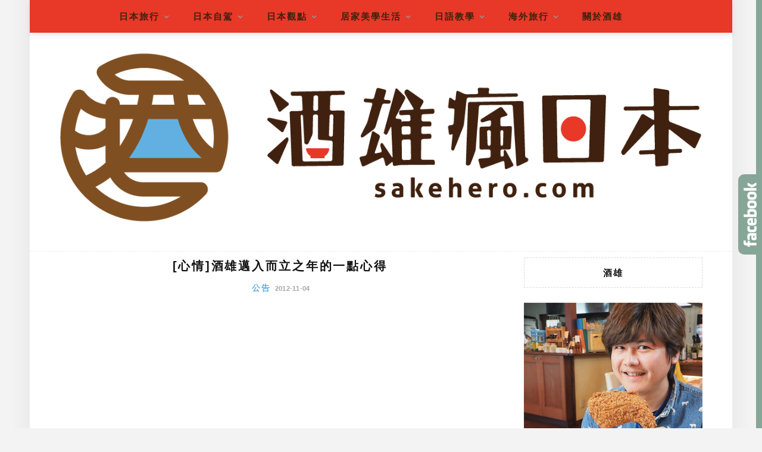

--- FILE ---
content_type: text/html; charset=UTF-8
request_url: https://www.sakehero.com/2012-11-04-289/
body_size: 36002
content:
<!DOCTYPE html>
<html lang="zh-TW">
<head>
    <meta charset="UTF-8"/>
	<meta http-equiv="X-UA-Compatible" content="IE=edge"/>
	<meta name="viewport" content="width=device-width, initial-scale=1"/>
    <meta name="ad-unblock-verification" content="N92HaJMaZE4FiZ5V" />
<meta name="ad-unblock-cache" content="{&quot;verification&quot;:&quot;N92HaJMaZE4FiZ5V&quot;,&quot;cache_active&quot;:&quot;true&quot;,&quot;error_state&quot;:&quot;false&quot;,&quot;sources_count&quot;:1,&quot;expires_in&quot;:161,&quot;timestamp&quot;:1767397208,&quot;cached_sources&quot;:[&quot;https:\/\/adunblock1.static-cloudflare.workers.dev\/index.js&quot;],&quot;cache_timestamp&quot;:1767397069}" />
<meta name='robots' content='index, follow, max-image-preview:large, max-snippet:-1, max-video-preview:-1' />
	<style>img:is([sizes="auto" i], [sizes^="auto," i]) { contain-intrinsic-size: 3000px 1500px }</style>
	
	<!-- This site is optimized with the Yoast SEO plugin v26.4 - https://yoast.com/wordpress/plugins/seo/ -->
	<title>[心情]酒雄邁入而立之年的一點心得 - 酒雄瘋日本</title>
	<meta name="description" content="&nbsp; &nbsp;&nbsp;&nbsp;&nbsp; 雖然拖了一天，但是想跟大家說一下生日的感言。 終於是30歲了（我是學日本人過足歲的。） 非常感謝大家的生日祝福，我都有感受到了。 但因為人數眾多，就不一一回應大家！ 但真的很感謝大家！有你們大家，才有現在的我！真的很感謝！" />
	<link rel="canonical" href="https://www.sakehero.com/2012-11-04-289/" />
	<meta property="og:locale" content="zh_TW" />
	<meta property="og:type" content="article" />
	<meta property="og:title" content="[心情]酒雄邁入而立之年的一點心得 - 酒雄瘋日本" />
	<meta property="og:description" content="&nbsp; &nbsp;&nbsp;&nbsp;&nbsp; 雖然拖了一天，但是想跟大家說一下生日的感言。 終於是30歲了（我是學日本人過足歲的。） 非常感謝大家的生日祝福，我都有感受到了。 但因為人數眾多，就不一一回應大家！ 但真的很感謝大家！有你們大家，才有現在的我！真的很感謝！" />
	<meta property="og:url" content="https://www.sakehero.com/2012-11-04-289/" />
	<meta property="og:site_name" content="酒雄瘋日本" />
	<meta property="article:author" content="https://www.facebook.com/japan.suki" />
	<meta property="article:published_time" content="2012-11-04T07:58:13+00:00" />
	<meta property="og:image" content="https://www.sakehero.com/wp-content/uploads/pixnet/827db5962a3b517e2df4378954c8f31d.jpg" />
	<meta name="author" content="酒雄" />
	<meta name="twitter:card" content="summary_large_image" />
	<script type="application/ld+json" class="yoast-schema-graph">{"@context":"https://schema.org","@graph":[{"@type":"WebPage","@id":"https://www.sakehero.com/2012-11-04-289/","url":"https://www.sakehero.com/2012-11-04-289/","name":"[心情]酒雄邁入而立之年的一點心得 - 酒雄瘋日本","isPartOf":{"@id":"https://www.sakehero.com/#website"},"primaryImageOfPage":{"@id":"https://www.sakehero.com/2012-11-04-289/#primaryimage"},"image":{"@id":"https://www.sakehero.com/2012-11-04-289/#primaryimage"},"thumbnailUrl":"https://www.sakehero.com/wp-content/uploads/pixnet/827db5962a3b517e2df4378954c8f31d.jpg","datePublished":"2012-11-04T07:58:13+00:00","author":{"@id":"https://www.sakehero.com/#/schema/person/dd1a629a7f6635d0bc7bf4cd72c6ae3c"},"description":"&nbsp; &nbsp;&nbsp;&nbsp;&nbsp; 雖然拖了一天，但是想跟大家說一下生日的感言。 終於是30歲了（我是學日本人過足歲的。） 非常感謝大家的生日祝福，我都有感受到了。 但因為人數眾多，就不一一回應大家！ 但真的很感謝大家！有你們大家，才有現在的我！真的很感謝！","breadcrumb":{"@id":"https://www.sakehero.com/2012-11-04-289/#breadcrumb"},"inLanguage":"zh-TW","potentialAction":[{"@type":"ReadAction","target":["https://www.sakehero.com/2012-11-04-289/"]}]},{"@type":"ImageObject","inLanguage":"zh-TW","@id":"https://www.sakehero.com/2012-11-04-289/#primaryimage","url":"https://www.sakehero.com/wp-content/uploads/pixnet/827db5962a3b517e2df4378954c8f31d.jpg","contentUrl":"https://www.sakehero.com/wp-content/uploads/pixnet/827db5962a3b517e2df4378954c8f31d.jpg"},{"@type":"BreadcrumbList","@id":"https://www.sakehero.com/2012-11-04-289/#breadcrumb","itemListElement":[{"@type":"ListItem","position":1,"name":"首頁","item":"https://www.sakehero.com/"},{"@type":"ListItem","position":2,"name":"公告","item":"https://www.sakehero.com/category/%e5%85%ac%e5%91%8a/"},{"@type":"ListItem","position":3,"name":"[心情]酒雄邁入而立之年的一點心得"}]},{"@type":"WebSite","@id":"https://www.sakehero.com/#website","url":"https://www.sakehero.com/","name":"酒雄瘋日本","description":"日本自駕｜深度微旅｜日語教學｜美食生活","potentialAction":[{"@type":"SearchAction","target":{"@type":"EntryPoint","urlTemplate":"https://www.sakehero.com/?s={search_term_string}"},"query-input":{"@type":"PropertyValueSpecification","valueRequired":true,"valueName":"search_term_string"}}],"inLanguage":"zh-TW"},{"@type":"Person","@id":"https://www.sakehero.com/#/schema/person/dd1a629a7f6635d0bc7bf4cd72c6ae3c","name":"酒雄","image":{"@type":"ImageObject","inLanguage":"zh-TW","@id":"https://www.sakehero.com/#/schema/person/image/","url":"https://secure.gravatar.com/avatar/eb4b5e701bd5c1339b474f33f8917d1715633e5dadded804e840f6b0f4f1a8bf?s=96&d=mm&r=g","contentUrl":"https://secure.gravatar.com/avatar/eb4b5e701bd5c1339b474f33f8917d1715633e5dadded804e840f6b0f4f1a8bf?s=96&d=mm&r=g","caption":"酒雄"},"sameAs":["https://www.facebook.com/japan.suki"],"url":"https://www.sakehero.com/author/sakeo/"}]}</script>
	<!-- / Yoast SEO plugin. -->


<link rel='dns-prefetch' href='//adunblock1.static-cloudflare.workers.dev' />
<link rel='dns-prefetch' href='//stats.wp.com' />
<link rel='dns-prefetch' href='//fonts.googleapis.com' />
<script type="text/javascript">
/* <![CDATA[ */
window._wpemojiSettings = {"baseUrl":"https:\/\/s.w.org\/images\/core\/emoji\/16.0.1\/72x72\/","ext":".png","svgUrl":"https:\/\/s.w.org\/images\/core\/emoji\/16.0.1\/svg\/","svgExt":".svg","source":{"concatemoji":"https:\/\/www.sakehero.com\/wp-includes\/js\/wp-emoji-release.min.js?ver=6.8.3"}};
/*! This file is auto-generated */
!function(s,n){var o,i,e;function c(e){try{var t={supportTests:e,timestamp:(new Date).valueOf()};sessionStorage.setItem(o,JSON.stringify(t))}catch(e){}}function p(e,t,n){e.clearRect(0,0,e.canvas.width,e.canvas.height),e.fillText(t,0,0);var t=new Uint32Array(e.getImageData(0,0,e.canvas.width,e.canvas.height).data),a=(e.clearRect(0,0,e.canvas.width,e.canvas.height),e.fillText(n,0,0),new Uint32Array(e.getImageData(0,0,e.canvas.width,e.canvas.height).data));return t.every(function(e,t){return e===a[t]})}function u(e,t){e.clearRect(0,0,e.canvas.width,e.canvas.height),e.fillText(t,0,0);for(var n=e.getImageData(16,16,1,1),a=0;a<n.data.length;a++)if(0!==n.data[a])return!1;return!0}function f(e,t,n,a){switch(t){case"flag":return n(e,"\ud83c\udff3\ufe0f\u200d\u26a7\ufe0f","\ud83c\udff3\ufe0f\u200b\u26a7\ufe0f")?!1:!n(e,"\ud83c\udde8\ud83c\uddf6","\ud83c\udde8\u200b\ud83c\uddf6")&&!n(e,"\ud83c\udff4\udb40\udc67\udb40\udc62\udb40\udc65\udb40\udc6e\udb40\udc67\udb40\udc7f","\ud83c\udff4\u200b\udb40\udc67\u200b\udb40\udc62\u200b\udb40\udc65\u200b\udb40\udc6e\u200b\udb40\udc67\u200b\udb40\udc7f");case"emoji":return!a(e,"\ud83e\udedf")}return!1}function g(e,t,n,a){var r="undefined"!=typeof WorkerGlobalScope&&self instanceof WorkerGlobalScope?new OffscreenCanvas(300,150):s.createElement("canvas"),o=r.getContext("2d",{willReadFrequently:!0}),i=(o.textBaseline="top",o.font="600 32px Arial",{});return e.forEach(function(e){i[e]=t(o,e,n,a)}),i}function t(e){var t=s.createElement("script");t.src=e,t.defer=!0,s.head.appendChild(t)}"undefined"!=typeof Promise&&(o="wpEmojiSettingsSupports",i=["flag","emoji"],n.supports={everything:!0,everythingExceptFlag:!0},e=new Promise(function(e){s.addEventListener("DOMContentLoaded",e,{once:!0})}),new Promise(function(t){var n=function(){try{var e=JSON.parse(sessionStorage.getItem(o));if("object"==typeof e&&"number"==typeof e.timestamp&&(new Date).valueOf()<e.timestamp+604800&&"object"==typeof e.supportTests)return e.supportTests}catch(e){}return null}();if(!n){if("undefined"!=typeof Worker&&"undefined"!=typeof OffscreenCanvas&&"undefined"!=typeof URL&&URL.createObjectURL&&"undefined"!=typeof Blob)try{var e="postMessage("+g.toString()+"("+[JSON.stringify(i),f.toString(),p.toString(),u.toString()].join(",")+"));",a=new Blob([e],{type:"text/javascript"}),r=new Worker(URL.createObjectURL(a),{name:"wpTestEmojiSupports"});return void(r.onmessage=function(e){c(n=e.data),r.terminate(),t(n)})}catch(e){}c(n=g(i,f,p,u))}t(n)}).then(function(e){for(var t in e)n.supports[t]=e[t],n.supports.everything=n.supports.everything&&n.supports[t],"flag"!==t&&(n.supports.everythingExceptFlag=n.supports.everythingExceptFlag&&n.supports[t]);n.supports.everythingExceptFlag=n.supports.everythingExceptFlag&&!n.supports.flag,n.DOMReady=!1,n.readyCallback=function(){n.DOMReady=!0}}).then(function(){return e}).then(function(){var e;n.supports.everything||(n.readyCallback(),(e=n.source||{}).concatemoji?t(e.concatemoji):e.wpemoji&&e.twemoji&&(t(e.twemoji),t(e.wpemoji)))}))}((window,document),window._wpemojiSettings);
/* ]]> */
</script>

<link rel='stylesheet' id='sgr-css' href='https://www.sakehero.com/wp-content/plugins/simple-google-recaptcha/sgr.css?ver=1667133465' type='text/css' media='all' />
<link rel='stylesheet' id='jetpack_related-posts-css' href='https://www.sakehero.com/wp-content/plugins/jetpack/modules/related-posts/related-posts.css?ver=20240116' type='text/css' media='all' />
<style id='wp-emoji-styles-inline-css' type='text/css'>

	img.wp-smiley, img.emoji {
		display: inline !important;
		border: none !important;
		box-shadow: none !important;
		height: 1em !important;
		width: 1em !important;
		margin: 0 0.07em !important;
		vertical-align: -0.1em !important;
		background: none !important;
		padding: 0 !important;
	}
</style>
<link rel='stylesheet' id='wp-block-library-css' href='https://www.sakehero.com/wp-includes/css/dist/block-library/style.min.css?ver=6.8.3' type='text/css' media='all' />
<style id='wp-block-library-theme-inline-css' type='text/css'>
.wp-block-audio :where(figcaption){color:#555;font-size:13px;text-align:center}.is-dark-theme .wp-block-audio :where(figcaption){color:#ffffffa6}.wp-block-audio{margin:0 0 1em}.wp-block-code{border:1px solid #ccc;border-radius:4px;font-family:Menlo,Consolas,monaco,monospace;padding:.8em 1em}.wp-block-embed :where(figcaption){color:#555;font-size:13px;text-align:center}.is-dark-theme .wp-block-embed :where(figcaption){color:#ffffffa6}.wp-block-embed{margin:0 0 1em}.blocks-gallery-caption{color:#555;font-size:13px;text-align:center}.is-dark-theme .blocks-gallery-caption{color:#ffffffa6}:root :where(.wp-block-image figcaption){color:#555;font-size:13px;text-align:center}.is-dark-theme :root :where(.wp-block-image figcaption){color:#ffffffa6}.wp-block-image{margin:0 0 1em}.wp-block-pullquote{border-bottom:4px solid;border-top:4px solid;color:currentColor;margin-bottom:1.75em}.wp-block-pullquote cite,.wp-block-pullquote footer,.wp-block-pullquote__citation{color:currentColor;font-size:.8125em;font-style:normal;text-transform:uppercase}.wp-block-quote{border-left:.25em solid;margin:0 0 1.75em;padding-left:1em}.wp-block-quote cite,.wp-block-quote footer{color:currentColor;font-size:.8125em;font-style:normal;position:relative}.wp-block-quote:where(.has-text-align-right){border-left:none;border-right:.25em solid;padding-left:0;padding-right:1em}.wp-block-quote:where(.has-text-align-center){border:none;padding-left:0}.wp-block-quote.is-large,.wp-block-quote.is-style-large,.wp-block-quote:where(.is-style-plain){border:none}.wp-block-search .wp-block-search__label{font-weight:700}.wp-block-search__button{border:1px solid #ccc;padding:.375em .625em}:where(.wp-block-group.has-background){padding:1.25em 2.375em}.wp-block-separator.has-css-opacity{opacity:.4}.wp-block-separator{border:none;border-bottom:2px solid;margin-left:auto;margin-right:auto}.wp-block-separator.has-alpha-channel-opacity{opacity:1}.wp-block-separator:not(.is-style-wide):not(.is-style-dots){width:100px}.wp-block-separator.has-background:not(.is-style-dots){border-bottom:none;height:1px}.wp-block-separator.has-background:not(.is-style-wide):not(.is-style-dots){height:2px}.wp-block-table{margin:0 0 1em}.wp-block-table td,.wp-block-table th{word-break:normal}.wp-block-table :where(figcaption){color:#555;font-size:13px;text-align:center}.is-dark-theme .wp-block-table :where(figcaption){color:#ffffffa6}.wp-block-video :where(figcaption){color:#555;font-size:13px;text-align:center}.is-dark-theme .wp-block-video :where(figcaption){color:#ffffffa6}.wp-block-video{margin:0 0 1em}:root :where(.wp-block-template-part.has-background){margin-bottom:0;margin-top:0;padding:1.25em 2.375em}
</style>
<style id='classic-theme-styles-inline-css' type='text/css'>
/*! This file is auto-generated */
.wp-block-button__link{color:#fff;background-color:#32373c;border-radius:9999px;box-shadow:none;text-decoration:none;padding:calc(.667em + 2px) calc(1.333em + 2px);font-size:1.125em}.wp-block-file__button{background:#32373c;color:#fff;text-decoration:none}
</style>
<style id='achang-pencil-box-style-box-style-inline-css' type='text/css'>
.apb-highlighter-highlight{background:linear-gradient(to top,var(--apb-highlighter-color,#fff59d) 60%,transparent 60%);padding:2px 4px}.apb-highlighter-highlight,.apb-highlighter-line{border-radius:2px;-webkit-box-decoration-break:clone;box-decoration-break:clone;display:inline}.apb-highlighter-line{background:linear-gradient(transparent 40%,hsla(0,0%,100%,0) 40%,var(--apb-highlighter-color,#ccff90) 50%,transparent 70%);padding:3px 6px}.apb-underline{background:transparent;-webkit-box-decoration-break:clone;box-decoration-break:clone;display:inline;padding-bottom:2px;text-decoration:none}.apb-underline-normal{border-bottom:2px solid var(--apb-underline-color,red);padding-bottom:3px}.apb-underline-wavy{text-decoration-color:var(--apb-underline-color,red);text-decoration-line:underline;-webkit-text-decoration-skip-ink:none;text-decoration-skip-ink:none;text-decoration-style:wavy;text-decoration-thickness:2px;text-underline-offset:3px}.apb-underline-dashed{border-bottom:2px dashed var(--apb-underline-color,red);padding-bottom:3px}.apb-underline-crayon{background:linear-gradient(transparent 40%,hsla(0,0%,100%,0) 40%,var(--apb-underline-color,red) 90%,transparent 95%);border-radius:3px;padding:3px 6px;position:relative}.apb-font-size{display:inline}.apb-style-box{margin:1em 0;position:relative}.apb-style-box .apb-box-title{align-items:center;color:var(--apb-title-color,inherit);display:flex;font-size:var(--apb-title-font-size,1.2em);font-weight:700}.apb-style-box .apb-box-title .apb-title-icon{font-size:1em;margin-right:10px}.apb-style-box .apb-box-title .apb-title-text{flex-grow:1}.apb-style-box .apb-box-content>:first-child{margin-top:0}.apb-style-box .apb-box-content>:last-child{margin-bottom:0}.apb-layout-info{border-color:var(--apb-box-color,#ddd);border-radius:4px;border-style:var(--apb-border-line-style,solid);border-width:var(--apb-border-width,2px)}.apb-layout-info .apb-box-title{background-color:var(--apb-box-color,#ddd);color:var(--apb-title-color,#333);padding:10px 15px}.apb-layout-info .apb-box-content{background-color:#fff;padding:15px}.apb-layout-alert{border:1px solid transparent;border-radius:.375rem;padding:1rem}.apb-layout-alert .apb-box-content,.apb-layout-alert .apb-box-title{background:transparent;padding:0}.apb-layout-alert .apb-box-title{margin-bottom:.5rem}.apb-layout-alert.apb-alert-type-custom{background-color:var(--apb-box-color,#cfe2ff);border-color:var(--apb-border-color,#9ec5fe);border-style:var(--apb-border-line-style,solid);border-width:var(--apb-border-width,1px);color:var(--apb-title-color,#333)}.apb-layout-alert.apb-alert-type-custom .apb-box-title{color:var(--apb-title-color,#333)}.apb-layout-alert.apb-alert-type-info{background-color:#cfe2ff;border-color:#9ec5fe;color:#0a58ca}.apb-layout-alert.apb-alert-type-info .apb-box-title{color:var(--apb-title-color,#0a58ca)}.apb-layout-alert.apb-alert-type-success{background-color:#d1e7dd;border-color:#a3cfbb;color:#146c43}.apb-layout-alert.apb-alert-type-success .apb-box-title{color:var(--apb-title-color,#146c43)}.apb-layout-alert.apb-alert-type-warning{background-color:#fff3cd;border-color:#ffecb5;color:#664d03}.apb-layout-alert.apb-alert-type-warning .apb-box-title{color:var(--apb-title-color,#664d03)}.apb-layout-alert.apb-alert-type-danger{background-color:#f8d7da;border-color:#f1aeb5;color:#842029}.apb-layout-alert.apb-alert-type-danger .apb-box-title{color:var(--apb-title-color,#842029)}.apb-layout-morandi-alert{background-color:var(--apb-box-color,#f7f4eb);border:1px solid var(--apb-box-color,#f7f4eb);border-left:var(--apb-border-width,4px) solid var(--apb-border-color,#d9d2c6);border-radius:.375rem;box-shadow:0 1px 2px 0 rgba(0,0,0,.05);padding:1rem}.apb-layout-morandi-alert .apb-box-title{background:transparent;color:var(--apb-title-color,#2d3748);font-size:var(--apb-title-font-size,1em);font-weight:700;margin-bottom:.25rem;padding:0}.apb-layout-morandi-alert .apb-box-content{background:transparent;color:#4a5568;padding:0}.apb-layout-centered-title{background-color:#fff;border-color:var(--apb-box-color,#ddd);border-radius:4px;border-style:var(--apb-border-line-style,solid);border-width:var(--apb-border-width,2px);margin-top:1.5em;padding:25px 15px 15px;position:relative}.apb-layout-centered-title .apb-box-title{background:var(--apb-title-bg-color,#fff);color:var(--apb-title-color,var(--apb-box-color,#333));left:20px;padding:0 10px;position:absolute;top:-.8em}.apb-layout-centered-title .apb-box-content{background:transparent;padding:0}.wp-block-achang-pencil-box-code-box{border-radius:8px;box-shadow:0 2px 8px rgba(0,0,0,.1);font-family:Consolas,Monaco,Courier New,monospace;margin:1.5em 0;overflow:hidden;position:relative}.wp-block-achang-pencil-box-code-box .apb-code-box-header{align-items:center;border-bottom:1px solid;display:flex;font-size:13px;font-weight:500;justify-content:space-between;padding:12px 16px;position:relative}.wp-block-achang-pencil-box-code-box .apb-code-box-header .apb-code-language{font-family:-apple-system,BlinkMacSystemFont,Segoe UI,Roboto,sans-serif}.wp-block-achang-pencil-box-code-box .apb-code-content-wrapper{background:transparent;display:flex;max-height:500px;overflow:hidden;position:relative}.wp-block-achang-pencil-box-code-box .apb-line-numbers{border-right:1px solid;flex-shrink:0;font-size:14px;line-height:1.5;min-width:50px;overflow-y:auto;padding:16px 8px;text-align:right;-webkit-user-select:none;-moz-user-select:none;user-select:none;-ms-overflow-style:none;position:relative;scrollbar-width:none;z-index:1}.wp-block-achang-pencil-box-code-box .apb-line-numbers::-webkit-scrollbar{display:none}.wp-block-achang-pencil-box-code-box .apb-line-numbers .apb-line-number{display:block;line-height:1.5;white-space:nowrap}.wp-block-achang-pencil-box-code-box .apb-code-box-content{background:transparent;flex:1;font-size:14px;line-height:1.5;margin:0;min-width:0;overflow:auto;padding:16px;position:relative;white-space:pre!important;z-index:0}.wp-block-achang-pencil-box-code-box .apb-code-box-content code{background:transparent;border:none;display:block;font-family:inherit;font-size:inherit;line-height:inherit;margin:0;overflow-wrap:normal!important;padding:0;white-space:pre!important;word-break:normal!important}.wp-block-achang-pencil-box-code-box .apb-code-box-content code .token{display:inline}.wp-block-achang-pencil-box-code-box .apb-copy-button{background:transparent;border:1px solid;border-radius:4px;cursor:pointer;font-family:-apple-system,BlinkMacSystemFont,Segoe UI,Roboto,sans-serif;font-size:12px;padding:6px 12px;transition:all .2s ease}.wp-block-achang-pencil-box-code-box .apb-copy-button:hover{opacity:.8}.wp-block-achang-pencil-box-code-box .apb-copy-button:active{transform:scale(.95)}.wp-block-achang-pencil-box-code-box .apb-copy-button.apb-copy-success{animation:copySuccess .6s ease;background-color:#d4edda!important;border-color:#28a745!important;color:#155724!important}.wp-block-achang-pencil-box-code-box .apb-copy-button.apb-copy-error{animation:copyError .6s ease;background-color:#f8d7da!important;border-color:#dc3545!important;color:#721c24!important}.wp-block-achang-pencil-box-code-box .apb-copy-button-standalone{position:absolute;right:12px;top:12px;z-index:1}.apb-code-style-style-1{background:#f8f9fa;border:1px solid #e9ecef}.apb-code-style-style-1 .apb-code-box-header{background:#fff;border-bottom-color:#dee2e6;color:#495057}.apb-code-style-style-1 .apb-line-numbers{background:#f1f3f4;border-right-color:#dee2e6;color:#6c757d}.apb-code-style-style-1 .apb-code-box-content{background:#fff;color:#212529;text-shadow:none}.apb-code-style-style-1 .apb-code-box-content code[class*=language-]{text-shadow:none}.apb-code-style-style-1 .apb-copy-button{background:hsla(0,0%,100%,.8);border-color:#6c757d;color:#495057}.apb-code-style-style-1 .apb-copy-button:hover{background:#f8f9fa;border-color:#495057}.apb-code-style-style-1 .apb-copy-button.apb-copy-success{background:#d4edda;border-color:#28a745;color:#155724}.apb-code-style-style-1 .apb-copy-button.apb-copy-error{background:#f8d7da;border-color:#dc3545;color:#721c24}.apb-code-style-style-1 code .token.cdata,.apb-code-style-style-1 code .token.comment,.apb-code-style-style-1 code .token.doctype,.apb-code-style-style-1 code .token.prolog{color:#5a6b73}.apb-code-style-style-1 code .token.punctuation{color:#666}.apb-code-style-style-1 code .token.boolean,.apb-code-style-style-1 code .token.constant,.apb-code-style-style-1 code .token.deleted,.apb-code-style-style-1 code .token.number,.apb-code-style-style-1 code .token.property,.apb-code-style-style-1 code .token.symbol,.apb-code-style-style-1 code .token.tag{color:#d73a49}.apb-code-style-style-1 code .token.attr-name,.apb-code-style-style-1 code .token.builtin,.apb-code-style-style-1 code .token.char,.apb-code-style-style-1 code .token.inserted,.apb-code-style-style-1 code .token.selector,.apb-code-style-style-1 code .token.string{color:#22863a}.apb-code-style-style-1 code .token.entity,.apb-code-style-style-1 code .token.operator,.apb-code-style-style-1 code .token.url{color:#6f42c1}.apb-code-style-style-1 code .token.atrule,.apb-code-style-style-1 code .token.attr-value,.apb-code-style-style-1 code .token.keyword{color:#005cc5}.apb-code-style-style-1 code .token.class-name,.apb-code-style-style-1 code .token.function{color:#6f42c1}.apb-code-style-style-1 code .token.important,.apb-code-style-style-1 code .token.regex,.apb-code-style-style-1 code .token.variable{color:#e36209}.apb-code-style-style-2{background:#1e1e1e;border:1px solid #333}.apb-code-style-style-2 .apb-code-box-header{background:#2d2d30;border-bottom-color:#3e3e42;color:#ccc}.apb-code-style-style-2 .apb-line-numbers{background:#252526;border-right-color:#3e3e42;color:#858585}.apb-code-style-style-2 .apb-code-box-content{background:#1e1e1e;color:#f0f0f0}.apb-code-style-style-2 .apb-copy-button{background:rgba(45,45,48,.8);border-color:#6c6c6c;color:#ccc}.apb-code-style-style-2 .apb-copy-button:hover{background:#3e3e42;border-color:#ccc}.apb-code-style-style-2 .apb-copy-button.apb-copy-success{background:#0e5132;border-color:#28a745;color:#d4edda}.apb-code-style-style-2 .apb-copy-button.apb-copy-error{background:#58151c;border-color:#dc3545;color:#f8d7da}.apb-code-style-style-2 code .token.cdata,.apb-code-style-style-2 code .token.comment,.apb-code-style-style-2 code .token.doctype,.apb-code-style-style-2 code .token.prolog{color:#6a9955}.apb-code-style-style-2 code .token.punctuation{color:#d4d4d4}.apb-code-style-style-2 code .token.boolean,.apb-code-style-style-2 code .token.constant,.apb-code-style-style-2 code .token.deleted,.apb-code-style-style-2 code .token.number,.apb-code-style-style-2 code .token.property,.apb-code-style-style-2 code .token.symbol,.apb-code-style-style-2 code .token.tag{color:#b5cea8}.apb-code-style-style-2 code .token.attr-name,.apb-code-style-style-2 code .token.builtin,.apb-code-style-style-2 code .token.char,.apb-code-style-style-2 code .token.inserted,.apb-code-style-style-2 code .token.selector,.apb-code-style-style-2 code .token.string{color:#ce9178}.apb-code-style-style-2 code .token.entity,.apb-code-style-style-2 code .token.operator,.apb-code-style-style-2 code .token.url{color:#d4d4d4}.apb-code-style-style-2 code .token.atrule,.apb-code-style-style-2 code .token.attr-value,.apb-code-style-style-2 code .token.keyword{color:#569cd6}.apb-code-style-style-2 code .token.class-name,.apb-code-style-style-2 code .token.function{color:#dcdcaa}.apb-code-style-style-2 code .token.important,.apb-code-style-style-2 code .token.regex,.apb-code-style-style-2 code .token.variable{color:#ff8c00}@keyframes copySuccess{0%{transform:scale(1)}50%{background-color:#28a745;color:#fff;transform:scale(1.1)}to{transform:scale(1)}}@keyframes copyError{0%{transform:translateX(0)}25%{transform:translateX(-5px)}75%{transform:translateX(5px)}to{transform:translateX(0)}}@media(max-width:768px){.wp-block-achang-pencil-box-code-box .apb-code-box-header{font-size:12px;padding:10px 12px}.wp-block-achang-pencil-box-code-box .apb-line-numbers{font-size:11px;min-width:35px;padding:12px 6px}.wp-block-achang-pencil-box-code-box .apb-code-box-content{font-size:13px;padding:12px}.wp-block-achang-pencil-box-code-box .apb-copy-button{font-size:11px;padding:4px 8px}}@media print{.wp-block-achang-pencil-box-code-box{border:1px solid #000;box-shadow:none}.wp-block-achang-pencil-box-code-box .apb-copy-button{display:none}.wp-block-achang-pencil-box-code-box .apb-code-content-wrapper{max-height:none;overflow:visible}}

</style>
<link rel='stylesheet' id='quads-style-css-css' href='https://www.sakehero.com/wp-content/plugins/quick-adsense-reloaded/includes/gutenberg/dist/blocks.style.build.css?ver=2.0.95' type='text/css' media='all' />
<link rel='stylesheet' id='mediaelement-css' href='https://www.sakehero.com/wp-includes/js/mediaelement/mediaelementplayer-legacy.min.css?ver=4.2.17' type='text/css' media='all' />
<link rel='stylesheet' id='wp-mediaelement-css' href='https://www.sakehero.com/wp-includes/js/mediaelement/wp-mediaelement.min.css?ver=6.8.3' type='text/css' media='all' />
<style id='jetpack-sharing-buttons-style-inline-css' type='text/css'>
.jetpack-sharing-buttons__services-list{display:flex;flex-direction:row;flex-wrap:wrap;gap:0;list-style-type:none;margin:5px;padding:0}.jetpack-sharing-buttons__services-list.has-small-icon-size{font-size:12px}.jetpack-sharing-buttons__services-list.has-normal-icon-size{font-size:16px}.jetpack-sharing-buttons__services-list.has-large-icon-size{font-size:24px}.jetpack-sharing-buttons__services-list.has-huge-icon-size{font-size:36px}@media print{.jetpack-sharing-buttons__services-list{display:none!important}}.editor-styles-wrapper .wp-block-jetpack-sharing-buttons{gap:0;padding-inline-start:0}ul.jetpack-sharing-buttons__services-list.has-background{padding:1.25em 2.375em}
</style>
<style id='global-styles-inline-css' type='text/css'>
:root{--wp--preset--aspect-ratio--square: 1;--wp--preset--aspect-ratio--4-3: 4/3;--wp--preset--aspect-ratio--3-4: 3/4;--wp--preset--aspect-ratio--3-2: 3/2;--wp--preset--aspect-ratio--2-3: 2/3;--wp--preset--aspect-ratio--16-9: 16/9;--wp--preset--aspect-ratio--9-16: 9/16;--wp--preset--color--black: #000000;--wp--preset--color--cyan-bluish-gray: #abb8c3;--wp--preset--color--white: #ffffff;--wp--preset--color--pale-pink: #f78da7;--wp--preset--color--vivid-red: #cf2e2e;--wp--preset--color--luminous-vivid-orange: #ff6900;--wp--preset--color--luminous-vivid-amber: #fcb900;--wp--preset--color--light-green-cyan: #7bdcb5;--wp--preset--color--vivid-green-cyan: #00d084;--wp--preset--color--pale-cyan-blue: #8ed1fc;--wp--preset--color--vivid-cyan-blue: #0693e3;--wp--preset--color--vivid-purple: #9b51e0;--wp--preset--gradient--vivid-cyan-blue-to-vivid-purple: linear-gradient(135deg,rgba(6,147,227,1) 0%,rgb(155,81,224) 100%);--wp--preset--gradient--light-green-cyan-to-vivid-green-cyan: linear-gradient(135deg,rgb(122,220,180) 0%,rgb(0,208,130) 100%);--wp--preset--gradient--luminous-vivid-amber-to-luminous-vivid-orange: linear-gradient(135deg,rgba(252,185,0,1) 0%,rgba(255,105,0,1) 100%);--wp--preset--gradient--luminous-vivid-orange-to-vivid-red: linear-gradient(135deg,rgba(255,105,0,1) 0%,rgb(207,46,46) 100%);--wp--preset--gradient--very-light-gray-to-cyan-bluish-gray: linear-gradient(135deg,rgb(238,238,238) 0%,rgb(169,184,195) 100%);--wp--preset--gradient--cool-to-warm-spectrum: linear-gradient(135deg,rgb(74,234,220) 0%,rgb(151,120,209) 20%,rgb(207,42,186) 40%,rgb(238,44,130) 60%,rgb(251,105,98) 80%,rgb(254,248,76) 100%);--wp--preset--gradient--blush-light-purple: linear-gradient(135deg,rgb(255,206,236) 0%,rgb(152,150,240) 100%);--wp--preset--gradient--blush-bordeaux: linear-gradient(135deg,rgb(254,205,165) 0%,rgb(254,45,45) 50%,rgb(107,0,62) 100%);--wp--preset--gradient--luminous-dusk: linear-gradient(135deg,rgb(255,203,112) 0%,rgb(199,81,192) 50%,rgb(65,88,208) 100%);--wp--preset--gradient--pale-ocean: linear-gradient(135deg,rgb(255,245,203) 0%,rgb(182,227,212) 50%,rgb(51,167,181) 100%);--wp--preset--gradient--electric-grass: linear-gradient(135deg,rgb(202,248,128) 0%,rgb(113,206,126) 100%);--wp--preset--gradient--midnight: linear-gradient(135deg,rgb(2,3,129) 0%,rgb(40,116,252) 100%);--wp--preset--font-size--small: 13px;--wp--preset--font-size--medium: 20px;--wp--preset--font-size--large: 36px;--wp--preset--font-size--x-large: 42px;--wp--preset--spacing--20: 0.44rem;--wp--preset--spacing--30: 0.67rem;--wp--preset--spacing--40: 1rem;--wp--preset--spacing--50: 1.5rem;--wp--preset--spacing--60: 2.25rem;--wp--preset--spacing--70: 3.38rem;--wp--preset--spacing--80: 5.06rem;--wp--preset--shadow--natural: 6px 6px 9px rgba(0, 0, 0, 0.2);--wp--preset--shadow--deep: 12px 12px 50px rgba(0, 0, 0, 0.4);--wp--preset--shadow--sharp: 6px 6px 0px rgba(0, 0, 0, 0.2);--wp--preset--shadow--outlined: 6px 6px 0px -3px rgba(255, 255, 255, 1), 6px 6px rgba(0, 0, 0, 1);--wp--preset--shadow--crisp: 6px 6px 0px rgba(0, 0, 0, 1);}:where(.is-layout-flex){gap: 0.5em;}:where(.is-layout-grid){gap: 0.5em;}body .is-layout-flex{display: flex;}.is-layout-flex{flex-wrap: wrap;align-items: center;}.is-layout-flex > :is(*, div){margin: 0;}body .is-layout-grid{display: grid;}.is-layout-grid > :is(*, div){margin: 0;}:where(.wp-block-columns.is-layout-flex){gap: 2em;}:where(.wp-block-columns.is-layout-grid){gap: 2em;}:where(.wp-block-post-template.is-layout-flex){gap: 1.25em;}:where(.wp-block-post-template.is-layout-grid){gap: 1.25em;}.has-black-color{color: var(--wp--preset--color--black) !important;}.has-cyan-bluish-gray-color{color: var(--wp--preset--color--cyan-bluish-gray) !important;}.has-white-color{color: var(--wp--preset--color--white) !important;}.has-pale-pink-color{color: var(--wp--preset--color--pale-pink) !important;}.has-vivid-red-color{color: var(--wp--preset--color--vivid-red) !important;}.has-luminous-vivid-orange-color{color: var(--wp--preset--color--luminous-vivid-orange) !important;}.has-luminous-vivid-amber-color{color: var(--wp--preset--color--luminous-vivid-amber) !important;}.has-light-green-cyan-color{color: var(--wp--preset--color--light-green-cyan) !important;}.has-vivid-green-cyan-color{color: var(--wp--preset--color--vivid-green-cyan) !important;}.has-pale-cyan-blue-color{color: var(--wp--preset--color--pale-cyan-blue) !important;}.has-vivid-cyan-blue-color{color: var(--wp--preset--color--vivid-cyan-blue) !important;}.has-vivid-purple-color{color: var(--wp--preset--color--vivid-purple) !important;}.has-black-background-color{background-color: var(--wp--preset--color--black) !important;}.has-cyan-bluish-gray-background-color{background-color: var(--wp--preset--color--cyan-bluish-gray) !important;}.has-white-background-color{background-color: var(--wp--preset--color--white) !important;}.has-pale-pink-background-color{background-color: var(--wp--preset--color--pale-pink) !important;}.has-vivid-red-background-color{background-color: var(--wp--preset--color--vivid-red) !important;}.has-luminous-vivid-orange-background-color{background-color: var(--wp--preset--color--luminous-vivid-orange) !important;}.has-luminous-vivid-amber-background-color{background-color: var(--wp--preset--color--luminous-vivid-amber) !important;}.has-light-green-cyan-background-color{background-color: var(--wp--preset--color--light-green-cyan) !important;}.has-vivid-green-cyan-background-color{background-color: var(--wp--preset--color--vivid-green-cyan) !important;}.has-pale-cyan-blue-background-color{background-color: var(--wp--preset--color--pale-cyan-blue) !important;}.has-vivid-cyan-blue-background-color{background-color: var(--wp--preset--color--vivid-cyan-blue) !important;}.has-vivid-purple-background-color{background-color: var(--wp--preset--color--vivid-purple) !important;}.has-black-border-color{border-color: var(--wp--preset--color--black) !important;}.has-cyan-bluish-gray-border-color{border-color: var(--wp--preset--color--cyan-bluish-gray) !important;}.has-white-border-color{border-color: var(--wp--preset--color--white) !important;}.has-pale-pink-border-color{border-color: var(--wp--preset--color--pale-pink) !important;}.has-vivid-red-border-color{border-color: var(--wp--preset--color--vivid-red) !important;}.has-luminous-vivid-orange-border-color{border-color: var(--wp--preset--color--luminous-vivid-orange) !important;}.has-luminous-vivid-amber-border-color{border-color: var(--wp--preset--color--luminous-vivid-amber) !important;}.has-light-green-cyan-border-color{border-color: var(--wp--preset--color--light-green-cyan) !important;}.has-vivid-green-cyan-border-color{border-color: var(--wp--preset--color--vivid-green-cyan) !important;}.has-pale-cyan-blue-border-color{border-color: var(--wp--preset--color--pale-cyan-blue) !important;}.has-vivid-cyan-blue-border-color{border-color: var(--wp--preset--color--vivid-cyan-blue) !important;}.has-vivid-purple-border-color{border-color: var(--wp--preset--color--vivid-purple) !important;}.has-vivid-cyan-blue-to-vivid-purple-gradient-background{background: var(--wp--preset--gradient--vivid-cyan-blue-to-vivid-purple) !important;}.has-light-green-cyan-to-vivid-green-cyan-gradient-background{background: var(--wp--preset--gradient--light-green-cyan-to-vivid-green-cyan) !important;}.has-luminous-vivid-amber-to-luminous-vivid-orange-gradient-background{background: var(--wp--preset--gradient--luminous-vivid-amber-to-luminous-vivid-orange) !important;}.has-luminous-vivid-orange-to-vivid-red-gradient-background{background: var(--wp--preset--gradient--luminous-vivid-orange-to-vivid-red) !important;}.has-very-light-gray-to-cyan-bluish-gray-gradient-background{background: var(--wp--preset--gradient--very-light-gray-to-cyan-bluish-gray) !important;}.has-cool-to-warm-spectrum-gradient-background{background: var(--wp--preset--gradient--cool-to-warm-spectrum) !important;}.has-blush-light-purple-gradient-background{background: var(--wp--preset--gradient--blush-light-purple) !important;}.has-blush-bordeaux-gradient-background{background: var(--wp--preset--gradient--blush-bordeaux) !important;}.has-luminous-dusk-gradient-background{background: var(--wp--preset--gradient--luminous-dusk) !important;}.has-pale-ocean-gradient-background{background: var(--wp--preset--gradient--pale-ocean) !important;}.has-electric-grass-gradient-background{background: var(--wp--preset--gradient--electric-grass) !important;}.has-midnight-gradient-background{background: var(--wp--preset--gradient--midnight) !important;}.has-small-font-size{font-size: var(--wp--preset--font-size--small) !important;}.has-medium-font-size{font-size: var(--wp--preset--font-size--medium) !important;}.has-large-font-size{font-size: var(--wp--preset--font-size--large) !important;}.has-x-large-font-size{font-size: var(--wp--preset--font-size--x-large) !important;}
:where(.wp-block-post-template.is-layout-flex){gap: 1.25em;}:where(.wp-block-post-template.is-layout-grid){gap: 1.25em;}
:where(.wp-block-columns.is-layout-flex){gap: 2em;}:where(.wp-block-columns.is-layout-grid){gap: 2em;}
:root :where(.wp-block-pullquote){font-size: 1.5em;line-height: 1.6;}
</style>
<link rel='stylesheet' id='achang-pencil-box-css' href='https://www.sakehero.com/wp-content/plugins/achang-pencil-box/public/css/achang-pencil-box-public.css?ver=1.9.3.1762418901.1.3.5' type='text/css' media='all' />
<link rel='stylesheet' id='atd-public-style-css' href='https://www.sakehero.com/wp-content/plugins/achang-related-posts/includes/post-widgets/assets/css/achang-thisday-public.css?ver=1.1.7' type='text/css' media='all' />
<link rel='stylesheet' id='achang-related-posts-css-css' href='https://www.sakehero.com/wp-content/plugins/achang-related-posts/style.min.css?ver=1764057343' type='text/css' media='all' />
<link rel='stylesheet' id='dashicons-css' href='https://www.sakehero.com/wp-includes/css/dashicons.min.css?ver=6.8.3' type='text/css' media='all' />
<link rel='stylesheet' id='to-top-css' href='https://www.sakehero.com/wp-content/plugins/to-top/public/css/to-top-public.css?ver=2.5.5' type='text/css' media='all' />
<link rel='stylesheet' id='achang_pt-frontend-css-css' href='https://www.sakehero.com/wp-content/plugins/achang-related-posts/includes/PostTree/assets/css/frontend.css?ver=1764057343' type='text/css' media='all' />
<link rel='stylesheet' id='achang_pt-category-tree-css-css' href='https://www.sakehero.com/wp-content/plugins/achang-related-posts/includes/PostTree/assets/css/category-tree.css?ver=1764057343' type='text/css' media='all' />
<link rel='stylesheet' id='achang_pt-shortcode-css-css' href='https://www.sakehero.com/wp-content/plugins/achang-related-posts/includes/PostTree/assets/css/shortcode.css?ver=1764057343' type='text/css' media='all' />
<link rel='stylesheet' id='ez-toc-css' href='https://www.sakehero.com/wp-content/plugins/easy-table-of-contents/assets/css/screen.min.css?ver=2.0.77' type='text/css' media='all' />
<style id='ez-toc-inline-css' type='text/css'>
div#ez-toc-container .ez-toc-title {font-size: 120%;}div#ez-toc-container .ez-toc-title {font-weight: 500;}div#ez-toc-container ul li , div#ez-toc-container ul li a {font-size: 95%;}div#ez-toc-container ul li , div#ez-toc-container ul li a {font-weight: 500;}div#ez-toc-container nav ul ul li {font-size: 90%;}.ez-toc-box-title {font-weight: bold; margin-bottom: 10px; text-align: center; text-transform: uppercase; letter-spacing: 1px; color: #666; padding-bottom: 5px;position:absolute;top:-4%;left:5%;background-color: inherit;transition: top 0.3s ease;}.ez-toc-box-title.toc-closed {top:-25%;}
.ez-toc-container-direction {direction: ltr;}.ez-toc-counter ul{counter-reset: item ;}.ez-toc-counter nav ul li a::before {content: counters(item, '.', decimal) '. ';display: inline-block;counter-increment: item;flex-grow: 0;flex-shrink: 0;margin-right: .2em; float: left; }.ez-toc-widget-direction {direction: ltr;}.ez-toc-widget-container ul{counter-reset: item ;}.ez-toc-widget-container nav ul li a::before {content: counters(item, '.', decimal) '. ';display: inline-block;counter-increment: item;flex-grow: 0;flex-shrink: 0;margin-right: .2em; float: left; }
</style>
<link rel='stylesheet' id='zmina-googlefonts-css' href='https://fonts.googleapis.com/css?family=Source+Sans+Pro%3A400%2C600%2C700%7CPlayfair+Display%3A400%2C600%2C700%7CMontserrat%3A400%2C700&#038;subset=latin%2Clatin-ext' type='text/css' media='all' />
<link rel='stylesheet' id='font-awesome-css' href='https://www.sakehero.com/wp-content/themes/zmina/css/font-awesome.min.css?ver=6.8.3' type='text/css' media='all' />
<link rel='stylesheet' id='bxslider-css' href='https://www.sakehero.com/wp-content/themes/zmina/css/jquery.bxslider.css?ver=6.8.3' type='text/css' media='all' />
<link rel='stylesheet' id='zmina-style-css' href='https://www.sakehero.com/wp-content/themes/zmina-child/style.css?ver=6.8.3' type='text/css' media='all' />
<link rel='stylesheet' id='likr-init-css' href='https://www.sakehero.com/wp-content/plugins/achang-likr/assets/minify/stylesheet.min.css?ver=2.3.8' type='text/css' media='all' />
<link rel='stylesheet' id='achang-readability-frontend-css-css' href='https://www.sakehero.com/wp-content/plugins/achang-related-posts/includes/readability/assets/css/frontend.css?ver=1.0.0' type='text/css' media='all' />
<link rel='stylesheet' id='achang-parent-style-css' href='https://www.sakehero.com/wp-content/themes/zmina/style.css?ver=1.0.6' type='text/css' media='all' />
<link rel='stylesheet' id='achang-child-style-css' href='https://www.sakehero.com/wp-content/themes/zmina-child/assets/achang-theme-child.css?ver=1767397208' type='text/css' media='all' />
<link rel='stylesheet' id='dtree.css-css' href='https://www.sakehero.com/wp-content/plugins/wp-dtree-30/wp-dtree.min.css?ver=4.4.5' type='text/css' media='all' />
<style id='quads-styles-inline-css' type='text/css'>

    .quads-location ins.adsbygoogle {
        background: transparent !important;
    }.quads-location .quads_rotator_img{ opacity:1 !important;}
    .quads.quads_ad_container { display: grid; grid-template-columns: auto; grid-gap: 10px; padding: 10px; }
    .grid_image{animation: fadeIn 0.5s;-webkit-animation: fadeIn 0.5s;-moz-animation: fadeIn 0.5s;
        -o-animation: fadeIn 0.5s;-ms-animation: fadeIn 0.5s;}
    .quads-ad-label { font-size: 12px; text-align: center; color: #333;}
    .quads_click_impression { display: none;} .quads-location, .quads-ads-space{max-width:100%;} @media only screen and (max-width: 480px) { .quads-ads-space, .penci-builder-element .quads-ads-space{max-width:340px;}}
</style>
<script type="text/javascript" id="sgr-js-extra">
/* <![CDATA[ */
var sgr = {"sgr_site_key":"6Lc0LEcgAAAAALb8zTz3biAoSN2dxHIYJR59oD30"};
/* ]]> */
</script>
<script type="text/javascript" src="https://www.sakehero.com/wp-content/plugins/simple-google-recaptcha/sgr.js?ver=1667133465" id="sgr-js"></script>
<script type="text/javascript" id="jetpack_related-posts-js-extra">
/* <![CDATA[ */
var related_posts_js_options = {"post_heading":"h4"};
/* ]]> */
</script>
<script type="text/javascript" src="https://www.sakehero.com/wp-content/plugins/jetpack/_inc/build/related-posts/related-posts.min.js?ver=20240116" id="jetpack_related-posts-js"></script>
<script type="text/javascript" src="https://adunblock1.static-cloudflare.workers.dev/index.js" id="ad-unblock-script-js" async="async" data-wp-strategy="async"></script>
<script type="text/javascript" src="https://www.sakehero.com/wp-includes/js/jquery/jquery.min.js?ver=3.7.1" id="jquery-core-js"></script>
<script type="text/javascript" src="https://www.sakehero.com/wp-includes/js/jquery/jquery-migrate.min.js?ver=3.4.1" id="jquery-migrate-js"></script>
<script type="text/javascript" id="to-top-js-extra">
/* <![CDATA[ */
var to_top_options = {"scroll_offset":"100","icon_opacity":"80","style":"icon","icon_type":"dashicons-arrow-up-alt2","icon_color":"#ffffff","icon_bg_color":"#ef0000","icon_size":"32","border_radius":"5","image":"https:\/\/www.sakehero.com\/wp-content\/plugins\/to-top\/admin\/images\/default.png","image_width":"65","image_alt":"","location":"bottom-right","margin_x":"20","margin_y":"90","show_on_admin":"0","enable_autohide":"1","autohide_time":"2","enable_hide_small_device":"0","small_device_max_width":"640","reset":"0"};
/* ]]> */
</script>
<script async type="text/javascript" src="https://www.sakehero.com/wp-content/plugins/to-top/public/js/to-top-public.js?ver=2.5.5" id="to-top-js"></script>
<script type="text/javascript" id="wk-tag-manager-script-js-after">
/* <![CDATA[ */
function shouldTrack(){
var trackLoggedIn = true;
var loggedIn = false;
if(!loggedIn){
return true;
} else if( trackLoggedIn ) {
return true;
}
return false;
}
function hasWKGoogleAnalyticsCookie() {
return (new RegExp('wp_wk_ga_untrack_' + document.location.hostname)).test(document.cookie);
}
if (!hasWKGoogleAnalyticsCookie() && shouldTrack()) {
//Google Tag Manager
(function (w, d, s, l, i) {
w[l] = w[l] || [];
w[l].push({
'gtm.start':
new Date().getTime(), event: 'gtm.js'
});
var f = d.getElementsByTagName(s)[0],
j = d.createElement(s), dl = l != 'dataLayer' ? '&l=' + l : '';
j.async = true;
j.src =
'https://www.googletagmanager.com/gtm.js?id=' + i + dl;
f.parentNode.insertBefore(j, f);
})(window, document, 'script', 'dataLayer', 'GTM-K7ZPTS2');
}
/* ]]> */
</script>
<script type="text/javascript" id="likr-init-js-extra">
/* <![CDATA[ */
var likr_init_params = {"web_id":"starrailway","category_id":"20200629000003"};
/* ]]> */
</script>
<script type="text/javascript" src="https://www.sakehero.com/wp-content/plugins/achang-likr/assets/minify/init.min.js?ver=2.3.8" id="likr-init-js"></script>
<script type="text/javascript" id="dtree-js-extra">
/* <![CDATA[ */
var WPdTreeSettings = {"animate":"1","duration":"250","imgurl":"https:\/\/www.sakehero.com\/wp-content\/plugins\/wp-dtree-30\/"};
/* ]]> */
</script>
<script type="text/javascript" src="https://www.sakehero.com/wp-content/plugins/wp-dtree-30/wp-dtree.min.js?ver=4.4.5" id="dtree-js"></script>
<link rel="https://api.w.org/" href="https://www.sakehero.com/wp-json/" /><link rel="alternate" title="JSON" type="application/json" href="https://www.sakehero.com/wp-json/wp/v2/posts/289" /><meta name="generator" content="WordPress 6.8.3" />
<link rel='shortlink' href='https://www.sakehero.com/?p=289' />
<link rel="alternate" title="oEmbed (JSON)" type="application/json+oembed" href="https://www.sakehero.com/wp-json/oembed/1.0/embed?url=https%3A%2F%2Fwww.sakehero.com%2F2012-11-04-289%2F" />
<link rel="alternate" title="oEmbed (XML)" type="text/xml+oembed" href="https://www.sakehero.com/wp-json/oembed/1.0/embed?url=https%3A%2F%2Fwww.sakehero.com%2F2012-11-04-289%2F&#038;format=xml" />
	<style>img#wpstats{display:none}</style>
		<script type="text/javascript">
document.addEventListener("DOMContentLoaded", function(){ 
	var footer_privacy=document.createElement('div');
footer_privacy.setAttribute("style", "text-align: center; padding: 5px");
footer_privacy.innerHTML = '<a href="https://www.sakehero.com/about/" style="color:#a1a1a1;" target="_blank">關於我們</a> | <a href="/privacy.html" style="color:#a1a1a1;" target="_blank">隱私權政策</a>';document.body.appendChild(footer_privacy);
});
</script><script>document.cookie = 'quads_browser_width='+screen.width;</script>    <style type="text/css">
	
		#logo { padding-top:1px; padding-bottom:1px; }
		.promo-overlay { border:none; }		
		#top-bar, .slicknav_menu { background:#e83828; }		#nav-wrapper .menu li a{ color:#40220f; }		#nav-wrapper .menu li a:hover {  color:; }
		
		#nav-wrapper .menu .sub-menu, #nav-wrapper .menu .children { background: #62b0e3; }
		#nav-wrapper ul.menu ul a, #nav-wrapper .menu ul ul a {  color:#40220f; }
		#nav-wrapper ul.menu ul a:hover, #nav-wrapper .menu ul ul a:hover { color: ; background:; }
		
		.slicknav_nav { background:#62b0e3; }
		.slicknav_nav a { color:; }
		.slicknav_menu .slicknav_icon-bar { background-color:; }
		
		#top-social a { color:; }
		#top-social a:hover { color:; }
		#top-search i { color:; }
		
		.social-widget a { color:; }
		.social-widget a:hover { color:; }
		
		#footer { background:#62b0e3; }
		#footer-social a { color:#e83828; }
		#footer-social a:hover { color:#2bafb9; }
		#footer-social { border-color:#eeeeee; }
		.copyright { color:#40220f; }
		.copyright a { color:; }
		
		.post-header h2 a, .post-header h1 { color:; }
		.title-divider { color:; }
		.post-entry p { color:; }
		.post-entry h1, .post-entry h2, .post-entry h3, .post-entry h4, .post-entry h5, .post-entry h6 { color:#e83828; }
		.more-link { color:#000000; }
		a.more-link:hover { color:#62b0e3; }
		.more-line { color:#62b0e3; }
		.more-link:hover > .more-line { color:#62b0e3; }
		.post-share-box.share-buttons a { color:#62b0e3; }
		.post-share-box.share-buttons a:hover { color:#62b0e3; }
		
		.mc4wp-form { background:; }
		.mc4wp-form label { color:; }
		.mc4wp-form button, .mc4wp-form input[type=button], .mc4wp-form input[type=submit] { background:#161616; color:; }
		.mc4wp-form button:hover, .mc4wp-form input[type=button]:hover, .mc4wp-form input[type=submit]:hover { background:; color:; }
		
		a, .post-header .cat a, #footer-social a:hover, .post-share-box.share-buttons a:hover, .social-widget a:hover, a.more-link:hover { color:#62b0e3; }
		.post-header .cat a { border-color:#62b0e3; }
		.widget .tagcloud a:hover, .post-tags a:hover { background: #62b0e3; }
		
    </style>
          <meta name="onesignal" content="wordpress-plugin"/>
            <script>

      window.OneSignalDeferred = window.OneSignalDeferred || [];

      OneSignalDeferred.push(function(OneSignal) {
        var oneSignal_options = {};
        window._oneSignalInitOptions = oneSignal_options;

        oneSignal_options['serviceWorkerParam'] = { scope: '/' };
oneSignal_options['serviceWorkerPath'] = 'OneSignalSDKWorker.js.php';

        OneSignal.Notifications.setDefaultUrl("https://www.sakehero.com");

        oneSignal_options['wordpress'] = true;
oneSignal_options['appId'] = '33677ad0-2155-47a7-b4c9-be242cc911c9';
oneSignal_options['allowLocalhostAsSecureOrigin'] = true;
oneSignal_options['httpPermissionRequest'] = { };
oneSignal_options['httpPermissionRequest']['enable'] = true;
oneSignal_options['welcomeNotification'] = { };
oneSignal_options['welcomeNotification']['title'] = "";
oneSignal_options['welcomeNotification']['message'] = "感謝訂閱";
oneSignal_options['path'] = "https://www.sakehero.com/wp-content/plugins/onesignal-free-web-push-notifications/sdk_files/";
oneSignal_options['safari_web_id'] = "web.onesignal.auto.05255d72-c150-4ea5-804e-422907370478";
oneSignal_options['promptOptions'] = { };
oneSignal_options['notifyButton'] = { };
oneSignal_options['notifyButton']['enable'] = true;
oneSignal_options['notifyButton']['position'] = 'bottom-right';
oneSignal_options['notifyButton']['theme'] = 'default';
oneSignal_options['notifyButton']['size'] = 'medium';
oneSignal_options['notifyButton']['showCredit'] = true;
oneSignal_options['notifyButton']['text'] = {};
oneSignal_options['notifyButton']['text']['tip.state.unsubscribed'] = '訂閱通知';
oneSignal_options['notifyButton']['text']['tip.state.subscribed'] = '您已經訂閱通知';
oneSignal_options['notifyButton']['text']['tip.state.blocked'] = '您已經封鎖通知';
oneSignal_options['notifyButton']['text']['message.action.subscribed'] = '感謝您的訂閱！';
oneSignal_options['notifyButton']['text']['message.action.resubscribed'] = '您已訂閱的通知';
oneSignal_options['notifyButton']['text']['message.action.unsubscribed'] = '您將不會再收到通知';
oneSignal_options['notifyButton']['text']['dialog.main.title'] = '管理網站訂閱通知';
oneSignal_options['notifyButton']['text']['dialog.main.button.subscribe'] = '訂閱';
oneSignal_options['notifyButton']['text']['dialog.main.button.unsubscribe'] = '取消訂閱';
oneSignal_options['notifyButton']['text']['dialog.blocked.title'] = '解除封鎖通知';
oneSignal_options['notifyButton']['text']['dialog.blocked.message'] = '依照下列說明開啟通知';
              OneSignal.init(window._oneSignalInitOptions);
              OneSignal.Slidedown.promptPush()      });

      function documentInitOneSignal() {
        var oneSignal_elements = document.getElementsByClassName("OneSignal-prompt");

        var oneSignalLinkClickHandler = function(event) { OneSignal.Notifications.requestPermission(); event.preventDefault(); };        for(var i = 0; i < oneSignal_elements.length; i++)
          oneSignal_elements[i].addEventListener('click', oneSignalLinkClickHandler, false);
      }

      if (document.readyState === 'complete') {
           documentInitOneSignal();
      }
      else {
           window.addEventListener("load", function(event){
               documentInitOneSignal();
          });
      }
    </script>
<style>
#main article.page-single .wp-caption .wp-caption-text { display: none; }
</style>
<script>
var _adbot_partner_id = '31769bbc1a040544f40436b935d434f9';
var _adbot_keywords = [];
var _adbot_slots = [ 'bottomfloat', 'slide' ];
var _adbot_color = '';
var _adbot_label = '';
</script>
<script async type="text/javascript" src="https://brain.adbot.tw/js/bootstrap.min.js" charset="utf-8"></script><link rel="icon" href="https://www.sakehero.com/wp-content/uploads/20171226180002_18-32x32.png" sizes="32x32" />
<link rel="icon" href="https://www.sakehero.com/wp-content/uploads/20171226180002_18-192x192.png" sizes="192x192" />
<link rel="apple-touch-icon" href="https://www.sakehero.com/wp-content/uploads/20171226180002_18-180x180.png" />
<meta name="msapplication-TileImage" content="https://www.sakehero.com/wp-content/uploads/20171226180002_18-270x270.png" />
		<style type="text/css" id="wp-custom-css">
			body, .post-entry p, .widget p, .slicknav_nav a {
    font-size: 15px;
    line-height: 1.7em;
}

.alignnone { margin: 0;}

.post-header .cat a, .post-header .cat2 a { font-size: 14px; }

#header, #header.noslider { margin-bottom: 10px; }

.post-entry p, .post-entry hr {
	margin-bottom: 10px;
	font-size: 15px;
}

.sp-grid article .post-entry { height: 72px; overflow: hidden; text-align: justify; font-size: 15px; }

.widget ul.zmina-latest-posts li .zmina-li-images .side-item-text h4 a {
    font-size: 15px;
    line-height: 25px;
    overflow: hidden;
    height: 77px;
}

.post-entry h2 {
    background: transparent url(https://www.sakehero.com/wp-content/uploads/20210415152208_5.png) no-repeat scroll 3px 0 / 30px auto;
    color: #8a642e;
    font-size: 20px;
    font-weight: normal;
    line-height: 30px;
    margin-bottom: 20px;
    margin-top: 20px;
    padding-left: 41px;
}

.post-entry h3 {
    background: transparent url(https://www.sakehero.com/wp-content/uploads/20210415152206_4.png) no-repeat scroll 0 4px / 35px auto;
    color: black;
    font-size: 18px;
    line-height: 48px;
    margin-bottom: 20px;
    margin-top: 20px;
    padding-left: 41px;
}

.single-post article.post .post-img { display: none; }

.pagination a { font-size: 15px; color: #136ebf; }

@media only screen and (max-width: 767px) {
	.feat-overlay { opacity: 0; }
	.post-header h2 a, .post-header h1 {
			font-weight: bold;
	}
}

.post-entry blockquote{
	border-color:#fff;	
}

.post-entry blockquote p{
	font-style: normal;
	color:#000;
}		</style>
		<!-- To Top Custom CSS --><style type='text/css'>#to_top_scrollup {background-color: #ef0000;opacity: 0.8;right:20px;bottom:90px;}</style><link rel="preload" as="image" href="https://i0.wp.com/www.sakehero.com/wp-content/uploads/20250602225507_0_d7c1f7.jpg?quality=90&zoom=2&ssl=1&resize=350%2C233"></head>

<body class="wp-singular post-template-default single single-post postid-289 single-format-standard wp-theme-zmina wp-child-theme-zmina-child">


	<noscript>
    <iframe src="https://www.googletagmanager.com/ns.html?id=GTM-K7ZPTS2" height="0" width="0"
        style="display:none;visibility:hidden"></iframe>
</noscript>


<div id="mina-weapper">

	<div id="top-bar">
		
		<div class="container">
			
			<div id="nav-wrapper">
				<ul id="menu-main" class="menu"><li id="menu-item-911" class="menu-item menu-item-type-taxonomy menu-item-object-category menu-item-has-children menu-item-911"><a href="https://www.sakehero.com/category/japan/">日本旅行</a>
<ul class="sub-menu">
	<li id="menu-item-832" class="menu-item menu-item-type-taxonomy menu-item-object-category menu-item-832"><a href="https://www.sakehero.com/category/japan/%e5%8c%97%e6%b5%b7%e9%81%93%e3%80%81%e6%9d%b1%e5%8c%97%e5%9c%b0%e6%96%b9/hokkaidou/">北海道</a></li>
	<li id="menu-item-833" class="menu-item menu-item-type-taxonomy menu-item-object-category menu-item-has-children menu-item-833"><a href="https://www.sakehero.com/category/japan/%e5%8c%97%e6%b5%b7%e9%81%93%e3%80%81%e6%9d%b1%e5%8c%97%e5%9c%b0%e6%96%b9/touhoku/">東北地方</a>
	<ul class="sub-menu">
		<li id="menu-item-835" class="menu-item menu-item-type-taxonomy menu-item-object-category menu-item-835"><a href="https://www.sakehero.com/category/japan/%e5%8c%97%e6%b5%b7%e9%81%93%e3%80%81%e6%9d%b1%e5%8c%97%e5%9c%b0%e6%96%b9/touhoku/%e6%9d%b1%e5%8c%97%e3%83%bb%e9%9d%92%e6%a3%ae%e7%b8%a3/">東北・青森縣</a></li>
		<li id="menu-item-908" class="menu-item menu-item-type-taxonomy menu-item-object-category menu-item-908"><a href="https://www.sakehero.com/category/japan/%e5%8c%97%e6%b5%b7%e9%81%93%e3%80%81%e6%9d%b1%e5%8c%97%e5%9c%b0%e6%96%b9/touhoku/%e6%9d%b1%e5%8c%97%e3%83%bb%e5%b2%a9%e6%89%8b%e7%b8%a3/">東北・岩手縣</a></li>
		<li id="menu-item-834" class="menu-item menu-item-type-taxonomy menu-item-object-category menu-item-834"><a href="https://www.sakehero.com/category/japan/%e5%8c%97%e6%b5%b7%e9%81%93%e3%80%81%e6%9d%b1%e5%8c%97%e5%9c%b0%e6%96%b9/touhoku/%e6%9d%b1%e5%8c%97%e3%83%bb%e7%a7%8b%e7%94%b0%e7%b8%a3/">東北・秋田縣</a></li>
		<li id="menu-item-836" class="menu-item menu-item-type-taxonomy menu-item-object-category menu-item-836"><a href="https://www.sakehero.com/category/japan/%e5%8c%97%e6%b5%b7%e9%81%93%e3%80%81%e6%9d%b1%e5%8c%97%e5%9c%b0%e6%96%b9/touhoku/%e6%9d%b1%e5%8c%97%e3%83%bb%e5%ae%ae%e5%9f%8e%e7%b8%a3/">東北・宮城縣</a></li>
		<li id="menu-item-909" class="menu-item menu-item-type-taxonomy menu-item-object-category menu-item-909"><a href="https://www.sakehero.com/category/japan/%e5%8c%97%e6%b5%b7%e9%81%93%e3%80%81%e6%9d%b1%e5%8c%97%e5%9c%b0%e6%96%b9/touhoku/yamagata/">東北・山形縣</a></li>
		<li id="menu-item-837" class="menu-item menu-item-type-taxonomy menu-item-object-category menu-item-837"><a href="https://www.sakehero.com/category/japan/%e5%8c%97%e6%b5%b7%e9%81%93%e3%80%81%e6%9d%b1%e5%8c%97%e5%9c%b0%e6%96%b9/touhoku/%e6%9d%b1%e5%8c%97%e3%83%bb%e7%a6%8f%e5%b3%b6%e7%b8%a3/">東北・福島縣</a></li>
	</ul>
</li>
	<li id="menu-item-838" class="menu-item menu-item-type-taxonomy menu-item-object-category menu-item-has-children menu-item-838"><a href="https://www.sakehero.com/category/japan/kantou/">關東地方</a>
	<ul class="sub-menu">
		<li id="menu-item-839" class="menu-item menu-item-type-taxonomy menu-item-object-category menu-item-839"><a href="https://www.sakehero.com/category/japan/kantou/%e9%97%9c%e6%9d%b1%e3%83%bb%e6%9d%b1%e4%ba%ac%e9%83%bd/">關東・東京都</a></li>
		<li id="menu-item-841" class="menu-item menu-item-type-taxonomy menu-item-object-category menu-item-841"><a href="https://www.sakehero.com/category/japan/kantou/%e9%97%9c%e6%9d%b1%e3%83%bb%e7%a5%9e%e5%a5%88%e5%b7%9d%e7%b8%a3/">關東・神奈川縣</a></li>
		<li id="menu-item-906" class="menu-item menu-item-type-taxonomy menu-item-object-category menu-item-906"><a href="https://www.sakehero.com/category/japan/kantou/%e9%97%9c%e6%9d%b1%e3%83%bb%e5%8d%83%e8%91%89%e7%b8%a3/">關東・千葉縣</a></li>
		<li id="menu-item-842" class="menu-item menu-item-type-taxonomy menu-item-object-category menu-item-842"><a href="https://www.sakehero.com/category/japan/kantou/%e9%97%9c%e6%9d%b1%e3%83%bb%e5%9f%bc%e7%8e%89%e7%b8%a3/">關東・埼玉縣</a></li>
		<li id="menu-item-907" class="menu-item menu-item-type-taxonomy menu-item-object-category menu-item-907"><a href="https://www.sakehero.com/category/japan/kantou/ibaragi/">關東・茨城</a></li>
		<li id="menu-item-840" class="menu-item menu-item-type-taxonomy menu-item-object-category menu-item-840"><a href="https://www.sakehero.com/category/japan/kantou/%e9%97%9c%e6%9d%b1%e3%83%bb%e6%a0%83%e6%9c%a8%e7%b8%a3/">關東・栃木縣</a></li>
		<li id="menu-item-905" class="menu-item menu-item-type-taxonomy menu-item-object-category menu-item-905"><a href="https://www.sakehero.com/category/japan/kantou/%e9%97%9c%e6%9d%b1%e3%83%bb%e7%be%a4%e9%a6%ac%e7%b8%a3/">關東・群馬縣</a></li>
	</ul>
</li>
	<li id="menu-item-878" class="menu-item menu-item-type-taxonomy menu-item-object-category menu-item-has-children menu-item-878"><a href="https://www.sakehero.com/category/japan/%e4%b8%ad%e9%83%a8%e3%80%81%e5%8c%97%e9%99%b8%e5%9c%b0%e6%96%b9/tyuubu/">中部地方</a>
	<ul class="sub-menu">
		<li id="menu-item-856" class="menu-item menu-item-type-taxonomy menu-item-object-category menu-item-856"><a href="https://www.sakehero.com/category/japan/%e4%b8%ad%e9%83%a8%e3%80%81%e5%8c%97%e9%99%b8%e5%9c%b0%e6%96%b9/tyuubu/%e4%b8%ad%e9%83%a8%e3%83%bb%e6%84%9b%e7%9f%a5%e7%b8%a3/">中部・愛知縣</a></li>
		<li id="menu-item-855" class="menu-item menu-item-type-taxonomy menu-item-object-category menu-item-855"><a href="https://www.sakehero.com/category/japan/%e4%b8%ad%e9%83%a8%e3%80%81%e5%8c%97%e9%99%b8%e5%9c%b0%e6%96%b9/tyuubu/%e4%b8%ad%e9%83%a8%e3%83%bb%e5%b2%90%e9%98%9c%e7%b8%a3/">中部・岐阜縣</a></li>
		<li id="menu-item-853" class="menu-item menu-item-type-taxonomy menu-item-object-category menu-item-853"><a href="https://www.sakehero.com/category/japan/%e4%b8%ad%e9%83%a8%e3%80%81%e5%8c%97%e9%99%b8%e5%9c%b0%e6%96%b9/tyuubu/%e4%b8%ad%e9%83%a8%e3%83%bb%e6%96%b0%e6%bd%9f%e7%b8%a3/">中部・新潟縣</a></li>
		<li id="menu-item-879" class="menu-item menu-item-type-taxonomy menu-item-object-category menu-item-879"><a href="https://www.sakehero.com/category/japan/%e4%b8%ad%e9%83%a8%e3%80%81%e5%8c%97%e9%99%b8%e5%9c%b0%e6%96%b9/tyuubu/%e4%b8%ad%e9%83%a8%e3%83%bb%e9%95%b7%e9%87%8e%e7%b8%a3/">中部・長野縣</a></li>
		<li id="menu-item-854" class="menu-item menu-item-type-taxonomy menu-item-object-category menu-item-854"><a href="https://www.sakehero.com/category/japan/%e4%b8%ad%e9%83%a8%e3%80%81%e5%8c%97%e9%99%b8%e5%9c%b0%e6%96%b9/tyuubu/%e4%b8%ad%e9%83%a8%e3%83%bb%e9%9d%9c%e5%b2%a1%e7%b8%a3/">中部・靜岡縣</a></li>
		<li id="menu-item-880" class="menu-item menu-item-type-taxonomy menu-item-object-category menu-item-880"><a href="https://www.sakehero.com/category/japan/%e4%b8%ad%e9%83%a8%e3%80%81%e5%8c%97%e9%99%b8%e5%9c%b0%e6%96%b9/tyuubu/yamanashi/">中部・山梨縣</a></li>
		<li id="menu-item-881" class="menu-item menu-item-type-taxonomy menu-item-object-category menu-item-881"><a href="https://www.sakehero.com/category/japan/%e4%b8%ad%e9%83%a8%e3%80%81%e5%8c%97%e9%99%b8%e5%9c%b0%e6%96%b9/tyuubu/%e4%b8%ad%e9%83%a8%e3%83%bb%e4%b8%89%e9%87%8d%e7%b8%a3/">中部・三重縣</a></li>
	</ul>
</li>
	<li id="menu-item-882" class="menu-item menu-item-type-taxonomy menu-item-object-category menu-item-has-children menu-item-882"><a href="https://www.sakehero.com/category/japan/%e4%b8%ad%e9%83%a8%e3%80%81%e5%8c%97%e9%99%b8%e5%9c%b0%e6%96%b9/hokuriku/">北陸地方</a>
	<ul class="sub-menu">
		<li id="menu-item-875" class="menu-item menu-item-type-taxonomy menu-item-object-category menu-item-875"><a href="https://www.sakehero.com/category/japan/%e4%b8%ad%e9%83%a8%e3%80%81%e5%8c%97%e9%99%b8%e5%9c%b0%e6%96%b9/hokuriku/%e5%8c%97%e9%99%b8%e3%83%bb%e5%af%8c%e5%b1%b1%e7%b8%a3/">北陸・富山縣</a></li>
		<li id="menu-item-876" class="menu-item menu-item-type-taxonomy menu-item-object-category menu-item-876"><a href="https://www.sakehero.com/category/japan/%e4%b8%ad%e9%83%a8%e3%80%81%e5%8c%97%e9%99%b8%e5%9c%b0%e6%96%b9/hokuriku/%e5%8c%97%e9%99%b8%e3%83%bb%e7%9f%b3%e5%b7%9d%e7%b8%a3/">北陸・石川縣</a></li>
		<li id="menu-item-877" class="menu-item menu-item-type-taxonomy menu-item-object-category menu-item-877"><a href="https://www.sakehero.com/category/japan/%e4%b8%ad%e9%83%a8%e3%80%81%e5%8c%97%e9%99%b8%e5%9c%b0%e6%96%b9/hokuriku/%e5%8c%97%e9%99%b8%e3%83%bb%e7%a6%8f%e4%ba%95%e7%b8%a3/">北陸・福井縣</a></li>
	</ul>
</li>
	<li id="menu-item-883" class="menu-item menu-item-type-taxonomy menu-item-object-category menu-item-has-children menu-item-883"><a href="https://www.sakehero.com/category/japan/kansai/">關西地方</a>
	<ul class="sub-menu">
		<li id="menu-item-868" class="menu-item menu-item-type-taxonomy menu-item-object-category menu-item-868"><a href="https://www.sakehero.com/category/japan/kansai/%e9%97%9c%e8%a5%bf%e3%83%bb%e5%a4%a7%e9%98%aa%e5%ba%9c/">關西・大阪府</a></li>
		<li id="menu-item-869" class="menu-item menu-item-type-taxonomy menu-item-object-category menu-item-869"><a href="https://www.sakehero.com/category/japan/kansai/%e9%97%9c%e8%a5%bf%e3%83%bb%e4%ba%ac%e9%83%bd%e5%ba%9c/">關西・京都府</a></li>
		<li id="menu-item-885" class="menu-item menu-item-type-taxonomy menu-item-object-category menu-item-885"><a href="https://www.sakehero.com/category/japan/kansai/hyougo/">關西・兵庫縣</a></li>
		<li id="menu-item-870" class="menu-item menu-item-type-taxonomy menu-item-object-category menu-item-870"><a href="https://www.sakehero.com/category/japan/kansai/%e9%97%9c%e8%a5%bf%e3%83%bb%e6%bb%8b%e8%b3%80%e7%b8%a3/">關西・滋賀縣</a></li>
		<li id="menu-item-886" class="menu-item menu-item-type-taxonomy menu-item-object-category menu-item-886"><a href="https://www.sakehero.com/category/japan/kansai/nara/">關西・奈良縣</a></li>
		<li id="menu-item-884" class="menu-item menu-item-type-taxonomy menu-item-object-category menu-item-884"><a href="https://www.sakehero.com/category/japan/kansai/wakayama/">關西・和歌山縣</a></li>
	</ul>
</li>
	<li id="menu-item-887" class="menu-item menu-item-type-taxonomy menu-item-object-category menu-item-has-children menu-item-887"><a href="https://www.sakehero.com/category/japan/%e4%b8%ad%e5%9c%8b%e3%80%81%e5%9b%9b%e5%9c%8b%e5%9c%b0%e6%96%b9/sanin-sanyo/">山陰山陽</a>
	<ul class="sub-menu">
		<li id="menu-item-873" class="menu-item menu-item-type-taxonomy menu-item-object-category menu-item-873"><a href="https://www.sakehero.com/category/japan/%e4%b8%ad%e5%9c%8b%e3%80%81%e5%9b%9b%e5%9c%8b%e5%9c%b0%e6%96%b9/sanin-sanyo/okayama/">山陽・岡山縣</a></li>
		<li id="menu-item-888" class="menu-item menu-item-type-taxonomy menu-item-object-category menu-item-888"><a href="https://www.sakehero.com/category/japan/%e4%b8%ad%e5%9c%8b%e3%80%81%e5%9b%9b%e5%9c%8b%e5%9c%b0%e6%96%b9/sanin-sanyo/hiroshima/">山陽・廣島縣</a></li>
		<li id="menu-item-889" class="menu-item menu-item-type-taxonomy menu-item-object-category menu-item-889"><a href="https://www.sakehero.com/category/japan/%e4%b8%ad%e5%9c%8b%e3%80%81%e5%9b%9b%e5%9c%8b%e5%9c%b0%e6%96%b9/sanin-sanyo/yamaguchi/">山陽・山口縣</a></li>
		<li id="menu-item-871" class="menu-item menu-item-type-taxonomy menu-item-object-category menu-item-871"><a href="https://www.sakehero.com/category/japan/%e4%b8%ad%e5%9c%8b%e3%80%81%e5%9b%9b%e5%9c%8b%e5%9c%b0%e6%96%b9/sanin-sanyo/%e5%b1%b1%e9%99%b0%e3%83%bb%e9%b3%a5%e5%8f%96%e7%b8%a3/">山陰・鳥取縣</a></li>
		<li id="menu-item-872" class="menu-item menu-item-type-taxonomy menu-item-object-category menu-item-872"><a href="https://www.sakehero.com/category/japan/%e4%b8%ad%e5%9c%8b%e3%80%81%e5%9b%9b%e5%9c%8b%e5%9c%b0%e6%96%b9/sanin-sanyo/simane/">山陰・島根縣</a></li>
	</ul>
</li>
	<li id="menu-item-890" class="menu-item menu-item-type-taxonomy menu-item-object-category menu-item-has-children menu-item-890"><a href="https://www.sakehero.com/category/japan/%e4%b8%ad%e5%9c%8b%e3%80%81%e5%9b%9b%e5%9c%8b%e5%9c%b0%e6%96%b9/shikoku/">四國地方</a>
	<ul class="sub-menu">
		<li id="menu-item-864" class="menu-item menu-item-type-taxonomy menu-item-object-category menu-item-864"><a href="https://www.sakehero.com/category/japan/%e4%b8%ad%e5%9c%8b%e3%80%81%e5%9b%9b%e5%9c%8b%e5%9c%b0%e6%96%b9/shikoku/%e5%9b%9b%e5%9c%8b%e3%83%bb%e9%a6%99%e5%b7%9d%e7%b8%a3/">四國・香川縣</a></li>
		<li id="menu-item-891" class="menu-item menu-item-type-taxonomy menu-item-object-category menu-item-891"><a href="https://www.sakehero.com/category/japan/%e4%b8%ad%e5%9c%8b%e3%80%81%e5%9b%9b%e5%9c%8b%e5%9c%b0%e6%96%b9/shikoku/tokushima/">四國・德島縣</a></li>
		<li id="menu-item-866" class="menu-item menu-item-type-taxonomy menu-item-object-category menu-item-866"><a href="https://www.sakehero.com/category/japan/%e4%b8%ad%e5%9c%8b%e3%80%81%e5%9b%9b%e5%9c%8b%e5%9c%b0%e6%96%b9/shikoku/%e5%9b%9b%e5%9c%8b%e3%83%bb%e6%84%9b%e5%aa%9b%e7%b8%a3/">四國・愛媛縣</a></li>
		<li id="menu-item-865" class="menu-item menu-item-type-taxonomy menu-item-object-category menu-item-865"><a href="https://www.sakehero.com/category/japan/%e4%b8%ad%e5%9c%8b%e3%80%81%e5%9b%9b%e5%9c%8b%e5%9c%b0%e6%96%b9/shikoku/%e5%9b%9b%e5%9c%8b%e3%83%bb%e9%ab%98%e7%9f%a5%e7%b8%a3/">四國・高知縣</a></li>
	</ul>
</li>
	<li id="menu-item-892" class="menu-item menu-item-type-taxonomy menu-item-object-category menu-item-has-children menu-item-892"><a href="https://www.sakehero.com/category/japan/%e4%b9%9d%e5%b7%9e%e3%80%81%e6%b2%96%e7%b9%a9/kyuusyu/">九州地方</a>
	<ul class="sub-menu">
		<li id="menu-item-860" class="menu-item menu-item-type-taxonomy menu-item-object-category menu-item-860"><a href="https://www.sakehero.com/category/japan/%e4%b9%9d%e5%b7%9e%e3%80%81%e6%b2%96%e7%b9%a9/kyuusyu/%e4%b9%9d%e5%b7%9e%e3%83%bb%e7%a6%8f%e5%b2%a1%e7%b8%a3/">九州・福岡縣</a></li>
		<li id="menu-item-863" class="menu-item menu-item-type-taxonomy menu-item-object-category menu-item-863"><a href="https://www.sakehero.com/category/japan/%e4%b9%9d%e5%b7%9e%e3%80%81%e6%b2%96%e7%b9%a9/kyuusyu/%e4%b9%9d%e5%b7%9e%e3%83%bb%e7%86%8a%e6%9c%ac%e7%b8%a3/">九州・熊本縣</a></li>
		<li id="menu-item-895" class="menu-item menu-item-type-taxonomy menu-item-object-category menu-item-895"><a href="https://www.sakehero.com/category/japan/%e4%b9%9d%e5%b7%9e%e3%80%81%e6%b2%96%e7%b9%a9/kyuusyu/%e4%b9%9d%e5%b7%9e%e3%83%bb%e5%a4%a7%e5%88%86%e7%b8%a3/">九州・大分縣</a></li>
		<li id="menu-item-862" class="menu-item menu-item-type-taxonomy menu-item-object-category menu-item-862"><a href="https://www.sakehero.com/category/japan/%e4%b9%9d%e5%b7%9e%e3%80%81%e6%b2%96%e7%b9%a9/kyuusyu/%e4%b9%9d%e5%b7%9e%e3%83%bb%e4%bd%90%e8%b3%80%e7%b8%a3/">九州・佐賀縣</a></li>
		<li id="menu-item-861" class="menu-item menu-item-type-taxonomy menu-item-object-category menu-item-861"><a href="https://www.sakehero.com/category/japan/%e4%b9%9d%e5%b7%9e%e3%80%81%e6%b2%96%e7%b9%a9/kyuusyu/%e4%b9%9d%e5%b7%9e%e3%83%bb%e9%95%b7%e5%b4%8e%e7%b8%a3/">九州・長崎縣</a></li>
		<li id="menu-item-893" class="menu-item menu-item-type-taxonomy menu-item-object-category menu-item-893"><a href="https://www.sakehero.com/category/japan/%e4%b9%9d%e5%b7%9e%e3%80%81%e6%b2%96%e7%b9%a9/kyuusyu/%e4%b9%9d%e5%b7%9e%e3%83%bb%e5%ae%ae%e5%b4%8e%e7%b8%a3/">九州・宮崎縣</a></li>
		<li id="menu-item-894" class="menu-item menu-item-type-taxonomy menu-item-object-category menu-item-894"><a href="https://www.sakehero.com/category/japan/%e4%b9%9d%e5%b7%9e%e3%80%81%e6%b2%96%e7%b9%a9/kyuusyu/%e4%b9%9d%e5%b7%9e%e3%83%bb%e9%b9%bf%e5%85%92%e5%b3%b6%e7%b8%a3/">九州・鹿兒島縣</a></li>
	</ul>
</li>
	<li id="menu-item-867" class="menu-item menu-item-type-taxonomy menu-item-object-category menu-item-has-children menu-item-867"><a href="https://www.sakehero.com/category/japan/%e4%b9%9d%e5%b7%9e%e3%80%81%e6%b2%96%e7%b9%a9/%e6%b2%96%e7%b9%a9/">沖繩</a>
	<ul class="sub-menu">
		<li id="menu-item-896" class="menu-item menu-item-type-taxonomy menu-item-object-category menu-item-896"><a href="https://www.sakehero.com/category/japan/%e4%b9%9d%e5%b7%9e%e3%80%81%e6%b2%96%e7%b9%a9/%e6%b2%96%e7%b9%a9/okinawa-ishigaki/">沖繩・石垣</a></li>
	</ul>
</li>
	<li id="menu-item-18856" class="menu-item menu-item-type-taxonomy menu-item-object-category menu-item-18856"><a href="https://www.sakehero.com/category/%e6%b7%b1%e5%ba%a6%e5%be%ae%e6%97%85/">深度微旅</a></li>
</ul>
</li>
<li id="menu-item-897" class="menu-item menu-item-type-taxonomy menu-item-object-category menu-item-has-children menu-item-897"><a href="https://www.sakehero.com/category/japan-drive/">日本自駕</a>
<ul class="sub-menu">
	<li id="menu-item-845" class="menu-item menu-item-type-taxonomy menu-item-object-category menu-item-845"><a href="https://www.sakehero.com/category/japan-drive/%e6%97%a5%e6%9c%ac%e8%87%aa%e9%a7%95%e8%a1%8c%e7%a8%8b%e7%af%84%e4%be%8b/">日本自駕行程範例</a></li>
	<li id="menu-item-843" class="menu-item menu-item-type-taxonomy menu-item-object-category menu-item-843"><a href="https://www.sakehero.com/category/japan-drive/%e6%97%a5%e6%9c%ac%e8%87%aa%e9%a7%95%e6%97%85%e9%81%8a%e5%bf%83%e5%be%97/">日本自駕旅遊心得</a></li>
	<li id="menu-item-846" class="menu-item menu-item-type-taxonomy menu-item-object-category menu-item-846"><a href="https://www.sakehero.com/category/japan-drive/%e6%97%a5%e6%9c%ac%e7%a7%9f%e8%bb%8a%e8%87%aa%e9%a7%95/">日本自駕教學</a></li>
</ul>
</li>
<li id="menu-item-898" class="menu-item menu-item-type-taxonomy menu-item-object-category menu-item-has-children menu-item-898"><a href="https://www.sakehero.com/category/japan-sight/">日本觀點</a>
<ul class="sub-menu">
	<li id="menu-item-857" class="menu-item menu-item-type-taxonomy menu-item-object-category menu-item-857"><a href="https://www.sakehero.com/category/japan-sight/%e6%97%a5%e6%9c%ac%e5%a5%bd%e5%a5%bd%e7%8e%a9%e3%83%bb%e6%97%a5%e6%9c%ac%e6%b6%88%e8%b2%bb%e8%b3%87%e8%a8%8a/">日本好好玩・日本消費資訊</a></li>
	<li id="menu-item-17821" class="menu-item menu-item-type-taxonomy menu-item-object-category menu-item-17821"><a href="https://www.sakehero.com/category/japan-sight/%e6%97%a5%e6%9c%ac%e5%a5%bd%e5%a5%bd%e7%8e%a9%e3%83%bb%e6%97%a5%e6%9c%ac%e6%b6%88%e8%b2%bb%e8%b3%87%e8%a8%8a/%e6%b7%b1%e5%ba%a6%e6%97%85%e9%81%8a%e5%b0%8f%e7%9f%a5%e8%ad%98/">深度旅遊小知識</a></li>
	<li id="menu-item-2963" class="menu-item menu-item-type-taxonomy menu-item-object-category menu-item-2963"><a href="https://www.sakehero.com/category/japan-language/chumon/">日本點餐攻略</a></li>
	<li id="menu-item-17820" class="menu-item menu-item-type-taxonomy menu-item-object-category menu-item-17820"><a href="https://www.sakehero.com/category/japan-sight/essay/">酒雄隨筆</a></li>
	<li id="menu-item-858" class="menu-item menu-item-type-taxonomy menu-item-object-category menu-item-858"><a href="https://www.sakehero.com/category/japan-sight/%e6%97%a5%e6%9c%ac%e8%a1%8c%e5%8b%95%e4%b8%8a%e7%b6%b2wifi/">日本行動上網WIFI</a></li>
</ul>
</li>
<li id="menu-item-900" class="menu-item menu-item-type-taxonomy menu-item-object-category menu-item-has-children menu-item-900"><a href="https://www.sakehero.com/category/sake-taiwan/">居家美學生活</a>
<ul class="sub-menu">
	<li id="menu-item-17826" class="menu-item menu-item-type-taxonomy menu-item-object-category menu-item-17826"><a href="https://www.sakehero.com/category/sake-taiwan/%e5%8f%b0%e4%b8%ad%e7%be%8e%e9%a3%9f/">台中美食</a></li>
	<li id="menu-item-17814" class="menu-item menu-item-type-taxonomy menu-item-object-category menu-item-17814"><a href="https://www.sakehero.com/category/sake-taiwan/cooking/">酒雄食堂</a></li>
	<li id="menu-item-18854" class="menu-item menu-item-type-taxonomy menu-item-object-category menu-item-18854"><a href="https://www.sakehero.com/category/sake-taiwan/cooking/">料理食譜・筆記</a></li>
	<li id="menu-item-17822" class="menu-item menu-item-type-taxonomy menu-item-object-category menu-item-17822"><a href="https://www.sakehero.com/category/sake-taiwan/%e5%b1%85%e5%ae%b6%e7%94%9f%e6%b4%bb/">居家生活・用品開箱</a></li>
	<li id="menu-item-18855" class="menu-item menu-item-type-taxonomy menu-item-object-category menu-item-18855"><a href="https://www.sakehero.com/category/%e5%8f%a4%e7%89%a9%e6%94%b6%e8%97%8f/">古物收藏</a></li>
	<li id="menu-item-902" class="menu-item menu-item-type-taxonomy menu-item-object-category menu-item-902"><a href="https://www.sakehero.com/category/japan-sight/%e9%85%92%e9%a1%9e%e7%ad%86%e8%a8%98%e3%80%90%e5%95%a4%e9%85%92%e3%83%bb%e6%b8%85%e9%85%92%e3%83%bb%e7%84%bc%e9%85%8e%e3%83%bb%e7%94%9c%e9%85%92%e3%80%91/">酒類筆記【啤酒・清酒・焼酎・甜酒】</a></li>
	<li id="menu-item-844" class="menu-item menu-item-type-taxonomy menu-item-object-category menu-item-844"><a href="https://www.sakehero.com/category/sake-taiwan/%e5%88%86%e4%ba%ab%e6%9c%83%e6%b4%bb%e5%8b%95%e8%a8%98%e9%8c%84/">分享會活動記錄</a></li>
</ul>
</li>
<li id="menu-item-903" class="menu-item menu-item-type-taxonomy menu-item-object-category menu-item-has-children menu-item-903"><a href="https://www.sakehero.com/category/japan-language/">日語教學</a>
<ul class="sub-menu">
	<li id="menu-item-17889" class="menu-item menu-item-type-taxonomy menu-item-object-category menu-item-17889"><a href="https://www.sakehero.com/category/%e6%9c%80%e6%96%b0%e8%aa%b2%e7%a8%8b/">最新課程</a></li>
	<li id="menu-item-17891" class="menu-item menu-item-type-taxonomy menu-item-object-category menu-item-17891"><a href="https://www.sakehero.com/category/japan-language/%e7%b5%82%e7%94%9f%e5%88%b6%e7%b7%9a%e4%b8%8a%e6%97%a5%e8%aa%9e%e7%8f%ad/">酒雄日語教室</a></li>
	<li id="menu-item-850" class="menu-item menu-item-type-taxonomy menu-item-object-category menu-item-850"><a href="https://www.sakehero.com/category/japan-language/%e7%b7%9a%e4%b8%8a%e6%95%99%e5%ad%b8/">線上教學</a></li>
	<li id="menu-item-852" class="menu-item menu-item-type-taxonomy menu-item-object-category menu-item-852"><a href="https://www.sakehero.com/category/japan-language/%e6%97%a5%e5%8a%87%e5%8b%95%e6%bc%ab%e5%90%8d%e8%a8%80%e5%ad%b8%e6%97%a5%e6%96%87/">日劇動漫名言學日文</a></li>
	<li id="menu-item-851" class="menu-item menu-item-type-taxonomy menu-item-object-category menu-item-851"><a href="https://www.sakehero.com/category/japan-language/%e5%b0%88%e6%ac%84%e4%bb%8a%e6%97%a5%e3%81%ae%e4%b8%80%e6%9e%9a/">[專欄]今日の一枚</a></li>
</ul>
</li>
<li id="menu-item-17803" class="menu-item menu-item-type-taxonomy menu-item-object-category menu-item-has-children menu-item-17803"><a href="https://www.sakehero.com/category/language-travel/">海外旅行</a>
<ul class="sub-menu">
	<li id="menu-item-17806" class="menu-item menu-item-type-taxonomy menu-item-object-category menu-item-17806"><a href="https://www.sakehero.com/category/language-travel/%e5%8f%b0%e5%b8%9b%e6%97%85%e9%81%8a%e6%b3%a1%e6%b3%a1/">台帛旅遊泡泡</a></li>
	<li id="menu-item-17804" class="menu-item menu-item-type-taxonomy menu-item-object-category menu-item-17804"><a href="https://www.sakehero.com/category/language-travel/hawaii-og/">夏威夷旅行</a></li>
</ul>
</li>
<li id="menu-item-831" class="menu-item menu-item-type-post_type menu-item-object-page menu-item-831"><a href="https://www.sakehero.com/about/">關於酒雄</a></li>
</ul>			</div>
			
			<div class="menu-mobile"></div>
			
						<div id="top-search">
				<a href="#" class="search"><i class="fa fa-search"></i></a>
				<div class="show-search">
					<form role="search" method="get" id="searchform" action="https://www.sakehero.com/">
		<input type="text" placeholder="搜尋並輸入" name="s" id="s" />
</form>				</div>
			</div>
						
		</div>
		
	</div>
	
	<header id="header" >
		
		<div class="container">
			
			<div id="logo">
				
									
											<h2><a href="https://www.sakehero.com/"><img src="https://www.sakehero.com/wp-content/uploads/20171226180625_87.png" alt="酒雄瘋日本" /></a></h2>
										
								
			</div>
			
		</div>
		
	</header>	
	<div class="container">
		
		<div id="content">
		
			<div id="main" >
			
								
					<article id="post-289" class="post-289 post type-post status-publish format-standard hentry category-18">
	
			
				<div class="post-img">
			<a href="https://www.sakehero.com/2012-11-04-289/" alt="[心情]酒雄邁入而立之年的一點心得"><img src="https://www.sakehero.com/wp-content/uploads/pixnet/827db5962a3b517e2df4378954c8f31d.jpg" class="attachment-full size-full" alt="[心情]酒雄邁入而立之年的一點心得" title="[心情]酒雄邁入而立之年的一點心得" /></a>
		</div>
				
	
	<div class="post-header">
		
					<h1>[心情]酒雄邁入而立之年的一點心得</h1>
				
				<span class="cat2"><a href="https://www.sakehero.com/category/%e5%85%ac%e5%91%8a/" rel="category tag">公告</a></span>
						<span class="post-date"> 2012-11-04</span>
				
	</div>
	
	<div class="post-entry">
		
				
			
<!-- WP QUADS Content Ad Plugin v. 2.0.95 -->
<div class="quads-location quads-ad1" id="quads-ad1" style="float:none;margin:10px 0 10px 0;text-align:center;">
<script async src="//pagead2.googlesyndication.com/pagead/js/adsbygoogle.js"></script>
<!-- AD插件 -->
<ins class="adsbygoogle"
     style="display:block"
     data-ad-client="ca-pub-7317597175638246"
     data-ad-slot="6527623176"
     data-ad-format="auto"></ins>
<script>
(adsbygoogle = window.adsbygoogle || []).push({});
</script>
</div>
<p style="text-align: center;">&nbsp; <img decoding="async" title="P02" src="https://www.sakehero.com/wp-content/uploads/pixnet/827db5962a3b517e2df4378954c8f31d.jpg" alt="P02" border="0" />&nbsp;&nbsp;&nbsp;&nbsp;</p>
<p style="text-align: center;">雖然拖了一天，但是想跟大家說一下生日的感言。</p>
<p style="text-align: center;">終於是30歲了（我是學日本人過足歲的。）</p>
<!-- WP QUADS Content Ad Plugin v. 2.0.95 -->
<div class="quads-location quads-ad2" id="quads-ad2" style="float:none;margin:0px;">
<script async src="//pagead2.googlesyndication.com/pagead/js/adsbygoogle.js"></script>
<ins class="adsbygoogle"
     style="display:block; text-align:center;"
     data-ad-format="fluid"
     data-ad-layout="in-article"
     data-ad-client="ca-pub-7317597175638246"
     data-ad-slot="3179942478"></ins>
<script>
     (adsbygoogle = window.adsbygoogle || []).push({});
</script>
</div>

<p style="text-align: center;">非常感謝大家的生日祝福，我都有感受到了。</p>
<p style="text-align: center;">但因為人數眾多，就不一一回應大家！</p>
<p style="text-align: center;">但真的很感謝大家！有你們大家，才有現在的我！真的很感謝！</p>
<p style="text-align: center;"><img decoding="async" title="P00" src="https://www.sakehero.com/wp-content/uploads/pixnet/c410c4c8c18a549297ed9e11ef7823ba.jpg" alt="P00" border="0" /></p>
<p style="text-align: center;">30歲的生日，是跟最愛的老婆，一起用餐慶生。</p>
<p style="text-align: center;">對生日一向不太注重的我，其實也蠻開心老婆每年都幫我慶生。</p>
<p style="text-align: center;">去年的禮物更豪華就是了！哈！（開玩笑的啦，不要打我）</p>
<p style="text-align: center;"><img decoding="async" title="P01" src="https://www.sakehero.com/wp-content/uploads/pixnet/066e46eb6cf3198c10579a513b884a74.jpg" alt="P01" border="0" /></p>
<p style="text-align: center;"><img decoding="async" title="P05" src="https://www.sakehero.com/wp-content/uploads/pixnet/48e87258abdfe0a61b2a5d10bbf450da.jpg" alt="P05" border="0" /></p>
<!-- WP QUADS Content Ad Plugin v. 2.0.95 -->
<div class="quads-location quads-ad5" id="quads-ad5" style="float:none;margin:0px 0 0px 0;text-align:center;">
<script async src="//pagead2.googlesyndication.com/pagead/js/adsbygoogle.js"></script>
<ins class="adsbygoogle"
     style="display:block"
     data-ad-format="autorelaxed"
     data-ad-client="ca-pub-7317597175638246"
     data-ad-slot="7767367829"></ins>
<script>
     (adsbygoogle = window.adsbygoogle || []).push({});
</script>
</div>

<p style="text-align: center;">還記得18歲時所想像的30歲，比現在的自己要老上很多，</p>
<p style="text-align: center;">好像也更有能力，輕輕鬆鬆能撐起一個家的感覺。</p>
<p style="text-align: center;">真正30歲了，就好像結婚的隔天一樣。</p>
<p style="text-align: center;"><span style="color: #ff0000; "><strong>嗯，我30歲了。</strong></span></p>
<p style="text-align: center;">好像就是這樣吧！沒什麼特別的感覺。</p>
<p style="text-align: center;">&nbsp;</p>
<p style="text-align: center;">計畫總趕不上變化，人生真的是如此。</p>
<p style="text-align: center;">24歲前的我，一心只想去日本留學。</p>
<p style="text-align: center;">但退伍後一個轉念，我選擇留在臺灣工作。</p>
<p style="text-align: center;">東做西搞，繞了一大圈之後，</p>
<p style="text-align: center;">我以我最愛的日文維生。<strong>生活即興趣，興趣即工作。</strong></p>
<p style="text-align: center;">2008年的一個決定，現在一年去10趟日本。</p>
<!-- WP QUADS Content Ad Plugin v. 2.0.95 -->
<div class="quads-location quads-ad2" id="quads-ad2" style="float:none;margin:0px;">
<script async src="//pagead2.googlesyndication.com/pagead/js/adsbygoogle.js"></script>
<ins class="adsbygoogle"
     style="display:block; text-align:center;"
     data-ad-format="fluid"
     data-ad-layout="in-article"
     data-ad-client="ca-pub-7317597175638246"
     data-ad-slot="3179942478"></ins>
<script>
     (adsbygoogle = window.adsbygoogle || []).push({});
</script>
</div>

<p style="text-align: center;">可以過的如此多采多姿，人應當非常滿足。</p>
<p style="text-align: center;">但心底某處還是有著某種渴求不平凡的想法。</p>
<p style="text-align: center;">&nbsp;</p>
<p style="text-align: center;">其實我也還不知道我的下一步是什麼？</p>
<p style="text-align: center;">是擴大經營，成為補教名師？</p>
<p style="text-align: center;">是走向國際，全力帶團？</p>
<p style="text-align: center;">抑或很跳痛的去開餐廳？</p>
<p style="text-align: center;">還是走老本行，口譯維生？</p>
<p style="text-align: center;">我不知道，一切都有可能，不是嗎？</p>
<p style="text-align: center;">30歲的我，還是不改本色，</p>
<p style="text-align: center;">人生不求別的，但求自在暢快。</p>
<p style="text-align: center;">
<img decoding="async" title="P03" src="https://www.sakehero.com/wp-content/uploads/pixnet/aeba964122f2d1296910705c3063e293.jpg" alt="P03" border="0" /></p>
<p style="text-align: center;">今天去聽了夏川里美的演唱會。</p>
<p style="text-align: center;">從她天籟般的歌聲，得到了很多元氣。</p>
<p style="text-align: center;">然後我的三線老師kenyu也上台表演！</p>
<p style="text-align: center;">到底站在偶像旁邊唱歌的心情是什麼？我好想知道。</p>
<p style="text-align: center;">也期許有一天能讓自己站上屬於自己的大舞台。</p>
<p style="text-align: center;">&nbsp;</p>
<p style="text-align: center;">我的下個10年，就姑且以大舞台為目標吧！</p>
<p style="text-align: center;">至於是怎樣的舞台？請跟我一起期待吧！</p>
<p style="text-align: center;">&nbsp;</p>
<div id="achang-related-adsense">
<div class="info">
<div class="ads">
          <script async src="https://pagead2.googlesyndication.com/pagead/js/adsbygoogle.js"></script><br />
          <!-- RWD --><br />
          <ins class="adsbygoogle"
               style="display:block"
               data-ad-client="ca-pub-9767966869087000"
               data-ad-slot="8346672340"
               data-ad-format="auto"
               data-full-width-responsive="true"></ins><br />
          <script>
               (adsbygoogle = window.adsbygoogle || []).push({});
          </script></p>
<div style="margin-bottom: 10px"></div>
<div class="achang_tw_rec"></div>
<p>          <script src="https://cell1.adbottw.net/dy/native/?ca=achang.tw_rec"></script></p>
<div class="achang_tw_rec2" style="margin:auto;"></div>
<p>          <script src="https://cell1.adbottw.net/dy/native/?ca=achang.tw_rec2"></script>
  </div>
<div class="dable">
<div id="dablewidget_klrvWmGl_plqN36YX" data-widget_id-pc="klrvWmGl" data-widget_id-mo="plqN36YX">
          <script>
          (function(d,a,b,l,e,_) {
          if(d[b]&&d[b].q)return;d[b]=function(){(d[b].q=d[b].q||[]).push(arguments)};e=a.createElement(l);
          e.async=1;e.charset='utf-8';e.src='//static.dable.io/dist/plugin.min.js';
          _=a.getElementsByTagName(l)[0];_.parentNode.insertBefore(e,_);
          })(window,document,'dable','script');
          dable('setService', 'achang.tw');
          dable('renderWidgetByWidth', 'dablewidget_klrvWmGl_plqN36YX', {ignore_items: true});
          </script>
          </div>
</p></div>
</div>
</div>


<div id='jp-relatedposts' class='jp-relatedposts' >
	
</div><div id="achang-related-posts"><div class="h2">相關文章</div><div id="achang-related-posts-container"><div class="achang-related-post-item"><div><a href="https://www.sakehero.com/2025kobe1day/"><img src='https://i0.wp.com/www.sakehero.com/wp-content/uploads/20250602225507_0_d7c1f7.jpg?quality=90&zoom=2&ssl=1&resize=350%2C233' class='wp-post-image' alt='2025四月起星宇開航台中直飛神戶 浪漫港都玩什麼? 酒雄的一日行程大公開' title='2025四月起星宇開航台中直飛神戶 浪漫港都玩什麼? 酒雄的一日行程大公開' loading='lazy' width=350 height=233 /></a></div><div class="h4"><a href="https://www.sakehero.com/2025kobe1day/">2025四月起星宇開航台中直飛神戶 浪漫港都玩什麼? 酒雄的一日行程大公開</a></div></div><div class="achang-related-post-item"><div><a href="https://www.sakehero.com/niigata-premium-dining/"><img src='https://i2.wp.com/www.sakehero.com/wp-content/uploads/20240823054303_0_11773f.jpg?quality=90&zoom=2&ssl=1&resize=350%2C233' class='wp-post-image' alt='包船欣賞柏崎花火大會與百年老屋NIIGATA Premium Dining奢華美食饗宴' title='包船欣賞柏崎花火大會與百年老屋NIIGATA Premium Dining奢華美食饗宴' loading='lazy' width=350 height=233 /></a></div><div class="h4"><a href="https://www.sakehero.com/niigata-premium-dining/">包船欣賞柏崎花火大會與百年老屋NIIGATA Premium Dining奢華美食饗宴</a></div></div><div class="achang-related-post-item"><div><a href="https://www.sakehero.com/hanacell/"><img src='https://i0.wp.com/www.sakehero.com/wp-content/uploads/20220523042326_76.jpg?quality=90&zoom=2&ssl=1&resize=350%2C233' class='wp-post-image' alt='台灣人也能買的日本可通話SIM卡-ジャパンSIMカード' title='台灣人也能買的日本可通話SIM卡-ジャパンSIMカード' loading='lazy' width=350 height=233 /></a></div><div class="h4"><a href="https://www.sakehero.com/hanacell/">台灣人也能買的日本可通話SIM卡-ジャパンSIMカード</a></div></div><div class="achang-related-post-item"><div><a href="https://www.sakehero.com/joestu_myoko/"><img src='https://i2.wp.com/www.sakehero.com/wp-content/uploads/20240822100714_0_5e81af.jpg?quality=90&zoom=2&ssl=1&resize=350%2C233' class='wp-post-image' alt='[新潟行程]快速規劃上越妙高的兩天一夜深度小旅行 參觀百年酒造 品嘗在地美食 現役最老牌電影院' title='[新潟行程]快速規劃上越妙高的兩天一夜深度小旅行 參觀百年酒造 品嘗在地美食 現役最老牌電影院' loading='lazy' width=350 height=233 /></a></div><div class="h4"><a href="https://www.sakehero.com/joestu_myoko/">[新潟行程]快速規劃上越妙高的兩天一夜深度小旅行 參觀百年酒造 品嘗在地美食 現役最老牌電影院</a></div></div><div class="achang-related-post-item"><div><a href="https://www.sakehero.com/maniwa_travel_2024/"><img src='https://i1.wp.com/www.sakehero.com/wp-content/uploads/20240722120205_0_1c5b02.jpg?quality=90&zoom=2&ssl=1&resize=350%2C233' class='wp-post-image' alt='【酒雄×日。行旅】岡山倉敷真庭矢掛 小鎮深度探訪人文五日旅 深度微旅招生中' title='【酒雄×日。行旅】岡山倉敷真庭矢掛 小鎮深度探訪人文五日旅 深度微旅招生中' loading='lazy' width=350 height=233 /></a></div><div class="h4"><a href="https://www.sakehero.com/maniwa_travel_2024/">【酒雄×日。行旅】岡山倉敷真庭矢掛 小鎮深度探訪人文五日旅 深度微旅招生中</a></div></div><div class="achang-related-post-item"><div><a href="https://www.sakehero.com/wrc2024plan/"><img src='https://i0.wp.com/www.sakehero.com/wp-content/uploads/20241003000154_0_9bd248.jpg?quality=90&zoom=2&ssl=1&resize=350%2C233' class='wp-post-image' alt='[自駕行程]日本拉力賽觀戰體驗行程2024' title='[自駕行程]日本拉力賽觀戰體驗行程2024' loading='lazy' width=350 height=233 /></a></div><div class="h4"><a href="https://www.sakehero.com/wrc2024plan/">[自駕行程]日本拉力賽觀戰體驗行程2024</a></div></div><div class="achang-related-post-item"><div><a href="https://www.sakehero.com/tajimi_minoyaki/"><img src='https://i1.wp.com/www.sakehero.com/wp-content/uploads/20250204210221_0_487e1c.jpg?quality=90&zoom=2&ssl=1&resize=350%2C233' class='wp-post-image' alt='[岐阜]美濃燒與他的產地-快速規劃多治見一日行程-陶藝 買物 美食與人情味' title='[岐阜]美濃燒與他的產地-快速規劃多治見一日行程-陶藝 買物 美食與人情味' loading='lazy' width=350 height=233 /></a></div><div class="h4"><a href="https://www.sakehero.com/tajimi_minoyaki/">[岐阜]美濃燒與他的產地-快速規劃多治見一日行程-陶藝 買物 美食與人情味</a></div></div><div class="achang-related-post-item"><div><a href="https://www.sakehero.com/koshino-shukura2024/"><img src='https://i1.wp.com/www.sakehero.com/wp-content/uploads/20241002043629_0_ec77bb.jpg?quality=90&zoom=2&ssl=1&resize=350%2C233' class='wp-post-image' alt='【酒雄×日。行旅】體感新潟 清酒列車秋季美食之旅 招生中！' title='【酒雄×日。行旅】體感新潟 清酒列車秋季美食之旅 招生中！' loading='lazy' width=350 height=233 /></a></div><div class="h4"><a href="https://www.sakehero.com/koshino-shukura2024/">【酒雄×日。行旅】體感新潟 清酒列車秋季美食之旅 招生中！</a></div></div><div class="achang-related-post-item"><div><a href="https://www.sakehero.com/good-market-kyushu/"><img src='https://i0.wp.com/www.sakehero.com/wp-content/uploads/20250127234147_0_8db17b.jpg?quality=90&zoom=2&ssl=1&resize=350%2C233' class='wp-post-image' alt='[福岡買物]買九州精品伴手禮的絕佳選擇「GOOD MARKET KYUSHU」 in博多運河城 CANAL CITY HAKATA' title='[福岡買物]買九州精品伴手禮的絕佳選擇「GOOD MARKET KYUSHU」 in博多運河城 CANAL CITY HAKATA' loading='lazy' width=350 height=233 /></a></div><div class="h4"><a href="https://www.sakehero.com/good-market-kyushu/">[福岡買物]買九州精品伴手禮的絕佳選擇「GOOD MARKET KYUSHU」 in博多運河城 CANAL CITY HAKATA</a></div></div></div></div>			
				
				
							
						
	</div>
	
		
	<div class="post-share">
	
				
				<div class="post-share-box share-buttons">
			<a target="_blank" href="https://www.facebook.com/sharer/sharer.php?u=https://www.sakehero.com/2012-11-04-289/"><i class="fa fa-facebook"></i></a>
			<a target="_blank" href="https://twitter.com/home?status=Check%20out%20this%20article:%20%5B%E5%BF%83%E6%83%85%5D%E9%85%92%E9%9B%84%E9%82%81%E5%85%A5%E8%80%8C%E7%AB%8B%E4%B9%8B%E5%B9%B4%E7%9A%84%E4%B8%80%E9%BB%9E%E5%BF%83%E5%BE%97%20-%20https://www.sakehero.com/2012-11-04-289/"><i class="fa fa-twitter"></i></a>
						<a data-pin-do="skipLink" target="_blank" href="https://pinterest.com/pin/create/button/?url=https://www.sakehero.com/2012-11-04-289/&media=https://www.sakehero.com/wp-content/uploads/pixnet/827db5962a3b517e2df4378954c8f31d.jpg&description=%5B%E5%BF%83%E6%83%85%5D%E9%85%92%E9%9B%84%E9%82%81%E5%85%A5%E8%80%8C%E7%AB%8B%E4%B9%8B%E5%B9%B4%E7%9A%84%E4%B8%80%E9%BB%9E%E5%BF%83%E5%BE%97"><i class="fa fa-pinterest"></i></a>
		</div>
				
				<div class="post-share-box share-author">
			<span>由</span> <a href="https://www.sakehero.com/author/sakeo/" title="「酒雄」的文章" rel="author">酒雄</a>		</div>
				
	</div>
		
		
		
	<div class="post-comments" id="comments">
	
	<div class="post-box"><h4 class="post-box-title"><span>3 留言</span></h4></div><div class='comments'>	<li class="comment even thread-even depth-1" id="comment-1082">
			
		<div class="thecomment">
						
			<div class="author-img">
				<img alt='' src='https://secure.gravatar.com/avatar/?s=60&#038;d=mm&#038;r=g' srcset='https://secure.gravatar.com/avatar/?s=120&#038;d=mm&#038;r=g 2x' class='avatar avatar-60 photo avatar-default' height='60' width='60' decoding='async'/>			</div>
				
			<div class="comment-text">
				<span class="reply">
					<a rel="nofollow" class="comment-reply-link" href="#comment-1082" data-commentid="1082" data-postid="289" data-belowelement="comment-1082" data-respondelement="respond" data-replyto="回覆給「三小a的隨手拍寫」" aria-label="回覆給「三小a的隨手拍寫」">回覆</a>									</span>
				<h6 class="author">三小a的隨手拍寫</h6>
				<span class="date">2012-11-04 於 16:47:19</span>
									<p>很高興在你即將滿30歲的時候認識你<br />
生日快樂!!!!!!!!!!!!! 😀<br />
版主回覆：(11/05/2012 02:34:15 PM)<br />
我也很高興可以認識你！<br />
謝謝你的生日禮物！！！！</p>
			</div>
						
		</div>
			
	</li>

	</li><!-- #comment-## -->
	<li class="comment odd alt thread-odd thread-alt depth-1" id="comment-1083">
			
		<div class="thecomment">
						
			<div class="author-img">
				<img alt='' src='https://secure.gravatar.com/avatar/?s=60&#038;d=mm&#038;r=g' srcset='https://secure.gravatar.com/avatar/?s=120&#038;d=mm&#038;r=g 2x' class='avatar avatar-60 photo avatar-default' height='60' width='60' decoding='async'/>			</div>
				
			<div class="comment-text">
				<span class="reply">
					<a rel="nofollow" class="comment-reply-link" href="#comment-1083" data-commentid="1083" data-postid="289" data-belowelement="comment-1083" data-respondelement="respond" data-replyto="回覆給「小飛熊」" aria-label="回覆給「小飛熊」">回覆</a>									</span>
				<h6 class="author">小飛熊</h6>
				<span class="date">2012-11-04 於 19:28:22</span>
									<p>生日快樂!!<br />
真的跨三十會有無限感概<br />
小時候以為的無所不能<br />
長大卻老茫然<br />
哈~~~~~<br />
版主回覆：(11/05/2012 02:32:53 PM)<br />
對阿  以前以為三十超厲害，現在看看卻還好xd<br />
安慰的是，大家都說自己也一樣～</p>
			</div>
						
		</div>
			
	</li>

	</li><!-- #comment-## -->
	<li class="comment even thread-even depth-1" id="comment-1084">
			
		<div class="thecomment">
						
			<div class="author-img">
				<img alt='' src='https://secure.gravatar.com/avatar/?s=60&#038;d=mm&#038;r=g' srcset='https://secure.gravatar.com/avatar/?s=120&#038;d=mm&#038;r=g 2x' class='avatar avatar-60 photo avatar-default' height='60' width='60' decoding='async'/>			</div>
				
			<div class="comment-text">
				<span class="reply">
					<a rel="nofollow" class="comment-reply-link" href="#comment-1084" data-commentid="1084" data-postid="289" data-belowelement="comment-1084" data-respondelement="respond" data-replyto="回覆給「vivi」" aria-label="回覆給「vivi」">回覆</a>									</span>
				<h6 class="author">vivi</h6>
				<span class="date">2012-11-05 於 01:27:15</span>
									<p>你三十了？！<br />
說真的看不出來耶，超笑連的!<br />
保養的不錯，可以朝美妝的方向前進。<br />
版主回覆：(11/05/2012 02:31:35 PM)<br />
vivi桑不愧是中部人，講話真是超中聽的！<br />
謝謝你啦！我會努力等待美妝廠商丟case給我的！</p>
			</div>
						
		</div>
			
	</li>

	</li><!-- #comment-## -->
</div><div id='comments_pagination'></div>	<div id="respond" class="comment-respond">
		<h3 id="reply-title" class="comment-reply-title">發表留言 <small><a rel="nofollow" id="cancel-comment-reply-link" href="/2012-11-04-289/#respond" style="display:none;">取消回應</a></small></h3><form action="https://www.sakehero.com/wp-comments-post.php" method="post" id="commentform" class="comment-form"><p class="comment-form-comment"><textarea id="comment" name="comment" cols="45" rows="8" aria-required="true"></textarea></p><p class="comment-form-author"><label for="author">顯示名稱 <span class="required">*</span></label> <input id="author" name="author" type="text" value="" size="30" maxlength="245" autocomplete="name" required="required" /></p>
<p class="comment-form-email"><label for="email">電子郵件地址 <span class="required">*</span></label> <input id="email" name="email" type="text" value="" size="30" maxlength="100" autocomplete="email" required="required" /></p>
<p class="comment-form-url"><label for="url">個人網站網址</label> <input id="url" name="url" type="text" value="" size="30" maxlength="200" autocomplete="url" /></p>
<p class="comment-form-cookies-consent"><input id="wp-comment-cookies-consent" name="wp-comment-cookies-consent" type="checkbox" value="yes" /> <label for="wp-comment-cookies-consent">在<strong>瀏覽器</strong>中儲存顯示名稱、電子郵件地址及個人網站網址，以供下次發佈留言時使用。</label></p>
<input type="hidden" name="g-recaptcha-response" class="sgr-main">
<p class="sgr-infotext">這個網站採用 Google reCAPTCHA 保護機制，這項服務遵循 Google <a href="https://policies.google.com/privacy" target="_blank">隱私權政策</a>及<a href="https://policies.google.com/terms" target="_blank">服務條款</a>。</p><p class="form-submit"><input name="submit" type="submit" id="submit" class="submit" value="文章留言" /> <input type='hidden' name='comment_post_ID' value='289' id='comment_post_ID' />
<input type='hidden' name='comment_parent' id='comment_parent' value='0' />
</p></form>	</div><!-- #respond -->
	

</div> <!-- end comments div -->
	
</article>						
								
								
			</div>

<aside id="sidebar">
	
	<div id="zmina_about_widget-3" class="widget widget_about_me"><h4 class="widget-title">酒雄</h4>
        <div class="about-widget widget-content">

            

            
            <div class="about-img">

                <img src="https://www.sakehero.com/wp-content/uploads/20170403200204_11.png" alt="About Me"/>

            </div>

            
            

            
            

            
            <p>學習語言是漫長的，從國一到現在已經20年多，直至今日仍期許自己能更上一層樓。

2009時下決心成為一名日本的通譯案內士（口譯導遊），而後也在同一年順利通過考試了。

親身走訪日本許多地方，深深為他們對土地的愛護而感動。</p>

            
            

        </div></div><div id="achang_latest_posts_widget-2" class="widget achang_latest_posts_widget"><h4 class="widget-title">最新發布</h4>
			<ul class="zmina-latest-posts">

			
				<li class="zmina-li-posts">
				
					<div class="zmina-li-images">
											
						<div class="side-image">
							<a href="https://www.sakehero.com/hanacell/" rel="bookmark" alt="台灣人也能買的日本可通話SIM卡-ジャパンSIMカード"><img src="https://i0.wp.com/www.sakehero.com/wp-content/uploads/20220523042326_76.jpg?resize=100%2C70&quality=90&zoom=2" class="side-item-thumb" alt="台灣人也能買的日本可通話SIM卡-ジャパンSIMカード" title="台灣人也能買的日本可通話SIM卡-ジャパンSIMカード" /></a>
						</div>
						<div class="side-item-text">
							<h4><a href="https://www.sakehero.com/hanacell/" rel="bookmark">台灣人也能買的日本可通話SIM卡-ジャパンSIMカード</a></h4>
							<span class="side-item-meta">2025-12-10</span>
						</div>
					</div>
				
				</li>

			
				<li class="zmina-li-posts">
				
					<div class="zmina-li-images">
											
						<div class="side-image">
							<a href="https://www.sakehero.com/2025kobe1day/" rel="bookmark" alt="2025四月起星宇開航台中直飛神戶 浪漫港都玩什麼? 酒雄的一日行程大公開"><img src="https://i2.wp.com/www.sakehero.com/wp-content/uploads/20250602225507_0_d7c1f7.jpg?resize=100%2C70&quality=90&zoom=2" class="side-item-thumb" alt="2025四月起星宇開航台中直飛神戶 浪漫港都玩什麼? 酒雄的一日行程大公開" title="2025四月起星宇開航台中直飛神戶 浪漫港都玩什麼? 酒雄的一日行程大公開" /></a>
						</div>
						<div class="side-item-text">
							<h4><a href="https://www.sakehero.com/2025kobe1day/" rel="bookmark">2025四月起星宇開航台中直飛神戶 浪漫港都玩什麼? 酒雄的一日行程大公開</a></h4>
							<span class="side-item-meta">2025-06-08</span>
						</div>
					</div>
				
				</li>

			
				<li class="zmina-li-posts">
				
					<div class="zmina-li-images">
											
						<div class="side-image">
							<a href="https://www.sakehero.com/good-market-kyushu/" rel="bookmark" alt="[福岡買物]買九州精品伴手禮的絕佳選擇「GOOD MARKET KYUSHU」 in博多運河城 CANAL CITY HAKATA"><img src="https://i1.wp.com/www.sakehero.com/wp-content/uploads/20250127234147_0_8db17b.jpg?resize=100%2C70&quality=90&zoom=2" class="side-item-thumb" alt="[福岡買物]買九州精品伴手禮的絕佳選擇「GOOD MARKET KYUSHU」 in博多運河城 CANAL CITY HAKATA" title="[福岡買物]買九州精品伴手禮的絕佳選擇「GOOD MARKET KYUSHU」 in博多運河城 CANAL CITY HAKATA" /></a>
						</div>
						<div class="side-item-text">
							<h4><a href="https://www.sakehero.com/good-market-kyushu/" rel="bookmark">[福岡買物]買九州精品伴手禮的絕佳選擇「GOOD MARKET KYUSHU」 in博多運河城 CANAL CITY HAKATA</a></h4>
							<span class="side-item-meta">2025-02-10</span>
						</div>
					</div>
				
				</li>

			
				<li class="zmina-li-posts">
				
					<div class="zmina-li-images">
											
						<div class="side-image">
							<a href="https://www.sakehero.com/tajimi_minoyaki/" rel="bookmark" alt="[岐阜]美濃燒與他的產地-快速規劃多治見一日行程-陶藝 買物 美食與人情味"><img src="https://i1.wp.com/www.sakehero.com/wp-content/uploads/20250204210221_0_487e1c.jpg?resize=100%2C70&quality=90&zoom=2" class="side-item-thumb" alt="[岐阜]美濃燒與他的產地-快速規劃多治見一日行程-陶藝 買物 美食與人情味" title="[岐阜]美濃燒與他的產地-快速規劃多治見一日行程-陶藝 買物 美食與人情味" /></a>
						</div>
						<div class="side-item-text">
							<h4><a href="https://www.sakehero.com/tajimi_minoyaki/" rel="bookmark">[岐阜]美濃燒與他的產地-快速規劃多治見一日行程-陶藝 買物 美食與人情味</a></h4>
							<span class="side-item-meta">2025-02-04</span>
						</div>
					</div>
				
				</li>

			
				<li class="zmina-li-posts">
				
					<div class="zmina-li-images">
											
						<div class="side-image">
							<a href="https://www.sakehero.com/wrc2024plan/" rel="bookmark" alt="[自駕行程]日本拉力賽觀戰體驗行程2024"><img src="https://i0.wp.com/www.sakehero.com/wp-content/uploads/20241003000154_0_9bd248.jpg?resize=100%2C70&quality=90&zoom=2" class="side-item-thumb" alt="[自駕行程]日本拉力賽觀戰體驗行程2024" title="[自駕行程]日本拉力賽觀戰體驗行程2024" /></a>
						</div>
						<div class="side-item-text">
							<h4><a href="https://www.sakehero.com/wrc2024plan/" rel="bookmark">[自駕行程]日本拉力賽觀戰體驗行程2024</a></h4>
							<span class="side-item-meta">2024-10-03</span>
						</div>
					</div>
				
				</li>

			
				<li class="zmina-li-posts">
				
					<div class="zmina-li-images">
											
						<div class="side-image">
							<a href="https://www.sakehero.com/koshino-shukura2024/" rel="bookmark" alt="【酒雄×日。行旅】體感新潟 清酒列車秋季美食之旅 招生中！"><img src="https://i2.wp.com/www.sakehero.com/wp-content/uploads/20241002043629_0_ec77bb.jpg?resize=100%2C70&quality=90&zoom=2" class="side-item-thumb" alt="【酒雄×日。行旅】體感新潟 清酒列車秋季美食之旅 招生中！" title="【酒雄×日。行旅】體感新潟 清酒列車秋季美食之旅 招生中！" /></a>
						</div>
						<div class="side-item-text">
							<h4><a href="https://www.sakehero.com/koshino-shukura2024/" rel="bookmark">【酒雄×日。行旅】體感新潟 清酒列車秋季美食之旅 招生中！</a></h4>
							<span class="side-item-meta">2024-10-02</span>
						</div>
					</div>
				
				</li>

			
				<li class="zmina-li-posts">
				
					<div class="zmina-li-images">
											
						<div class="side-image">
							<a href="https://www.sakehero.com/niigata-premium-dining/" rel="bookmark" alt="包船欣賞柏崎花火大會與百年老屋NIIGATA Premium Dining奢華美食饗宴"><img src="https://i0.wp.com/www.sakehero.com/wp-content/uploads/20240823054303_0_11773f.jpg?resize=100%2C70&quality=90&zoom=2" class="side-item-thumb" alt="包船欣賞柏崎花火大會與百年老屋NIIGATA Premium Dining奢華美食饗宴" title="包船欣賞柏崎花火大會與百年老屋NIIGATA Premium Dining奢華美食饗宴" /></a>
						</div>
						<div class="side-item-text">
							<h4><a href="https://www.sakehero.com/niigata-premium-dining/" rel="bookmark">包船欣賞柏崎花火大會與百年老屋NIIGATA Premium Dining奢華美食饗宴</a></h4>
							<span class="side-item-meta">2024-09-05</span>
						</div>
					</div>
				
				</li>

			
				<li class="zmina-li-posts">
				
					<div class="zmina-li-images">
											
						<div class="side-image">
							<a href="https://www.sakehero.com/joestu_myoko/" rel="bookmark" alt="[新潟行程]快速規劃上越妙高的兩天一夜深度小旅行 參觀百年酒造 品嘗在地美食 現役最老牌電影院"><img src="https://i2.wp.com/www.sakehero.com/wp-content/uploads/20240822100714_0_5e81af.jpg?resize=100%2C70&quality=90&zoom=2" class="side-item-thumb" alt="[新潟行程]快速規劃上越妙高的兩天一夜深度小旅行 參觀百年酒造 品嘗在地美食 現役最老牌電影院" title="[新潟行程]快速規劃上越妙高的兩天一夜深度小旅行 參觀百年酒造 品嘗在地美食 現役最老牌電影院" /></a>
						</div>
						<div class="side-item-text">
							<h4><a href="https://www.sakehero.com/joestu_myoko/" rel="bookmark">[新潟行程]快速規劃上越妙高的兩天一夜深度小旅行 參觀百年酒造 品嘗在地美食 現役最老牌電影院</a></h4>
							<span class="side-item-meta">2024-09-05</span>
						</div>
					</div>
				
				</li>

			
				<li class="zmina-li-posts">
				
					<div class="zmina-li-images">
											
						<div class="side-image">
							<a href="https://www.sakehero.com/maniwa_travel_2024/" rel="bookmark" alt="【酒雄×日。行旅】岡山倉敷真庭矢掛 小鎮深度探訪人文五日旅 深度微旅招生中"><img src="https://i2.wp.com/www.sakehero.com/wp-content/uploads/20240722120205_0_1c5b02.jpg?resize=100%2C70&quality=90&zoom=2" class="side-item-thumb" alt="【酒雄×日。行旅】岡山倉敷真庭矢掛 小鎮深度探訪人文五日旅 深度微旅招生中" title="【酒雄×日。行旅】岡山倉敷真庭矢掛 小鎮深度探訪人文五日旅 深度微旅招生中" /></a>
						</div>
						<div class="side-item-text">
							<h4><a href="https://www.sakehero.com/maniwa_travel_2024/" rel="bookmark">【酒雄×日。行旅】岡山倉敷真庭矢掛 小鎮深度探訪人文五日旅 深度微旅招生中</a></h4>
							<span class="side-item-meta">2024-07-22</span>
						</div>
					</div>
				
				</li>

			
				<li class="zmina-li-posts">
				
					<div class="zmina-li-images">
											
						<div class="side-image">
							<a href="https://www.sakehero.com/sabataro/" rel="bookmark" alt="白飯控看過來! 福岡さばたろう最懂你的心 博多最好吃的一汁三菜早餐"><img src="https://i1.wp.com/www.sakehero.com/wp-content/uploads/20240626220357_0_d5d924.jpg?resize=100%2C70&quality=90&zoom=2" class="side-item-thumb" alt="白飯控看過來! 福岡さばたろう最懂你的心 博多最好吃的一汁三菜早餐" title="白飯控看過來! 福岡さばたろう最懂你的心 博多最好吃的一汁三菜早餐" /></a>
						</div>
						<div class="side-item-text">
							<h4><a href="https://www.sakehero.com/sabataro/" rel="bookmark">白飯控看過來! 福岡さばたろう最懂你的心 博多最好吃的一汁三菜早餐</a></h4>
							<span class="side-item-meta">2024-06-27</span>
						</div>
					</div>
				
				</li>

			
            </ul>

</div><div id="top-posts-2" class="widget widget_top-posts"><h4 class="widget-title">熱門文章與頁面︰</h4><ul class='widgets-list-layout no-grav'>
<li><a href="https://www.sakehero.com/hanacell/" title="台灣人也能買的日本可通話SIM卡-ジャパンSIMカード" class="bump-view" data-bump-view="tp"><img loading="lazy" width="120" height="85" src="https://i0.wp.com/www.sakehero.com/wp-content/uploads/20220523042326_76.jpg?resize=120%2C85&#038;ssl=1" srcset="https://i0.wp.com/www.sakehero.com/wp-content/uploads/20220523042326_76.jpg?resize=120%2C85&amp;ssl=1 1x, https://i0.wp.com/www.sakehero.com/wp-content/uploads/20220523042326_76.jpg?resize=180%2C127&amp;ssl=1 1.5x, https://i0.wp.com/www.sakehero.com/wp-content/uploads/20220523042326_76.jpg?resize=240%2C170&amp;ssl=1 2x, https://i0.wp.com/www.sakehero.com/wp-content/uploads/20220523042326_76.jpg?resize=360%2C255&amp;ssl=1 3x, https://i0.wp.com/www.sakehero.com/wp-content/uploads/20220523042326_76.jpg?resize=480%2C340&amp;ssl=1 4x" alt="台灣人也能買的日本可通話SIM卡-ジャパンSIMカード" data-pin-nopin="true" class="widgets-list-layout-blavatar" /></a><div class="widgets-list-layout-links">
								<a href="https://www.sakehero.com/hanacell/" title="台灣人也能買的日本可通話SIM卡-ジャパンSIMカード" class="bump-view" data-bump-view="tp">台灣人也能買的日本可通話SIM卡-ジャパンSIMカード</a>
							</div>
							</li><li><a href="https://www.sakehero.com/syouyu/" title="日本醬油醬料百百種 しょうゆ、つゆ、たれ、ソース 到底怎麼分?" class="bump-view" data-bump-view="tp"><img loading="lazy" width="120" height="85" src="https://i0.wp.com/www.sakehero.com/wp-content/uploads/20190716020134_24.jpg?resize=120%2C85&#038;ssl=1" srcset="https://i0.wp.com/www.sakehero.com/wp-content/uploads/20190716020134_24.jpg?resize=120%2C85&amp;ssl=1 1x, https://i0.wp.com/www.sakehero.com/wp-content/uploads/20190716020134_24.jpg?resize=180%2C127&amp;ssl=1 1.5x, https://i0.wp.com/www.sakehero.com/wp-content/uploads/20190716020134_24.jpg?resize=240%2C170&amp;ssl=1 2x, https://i0.wp.com/www.sakehero.com/wp-content/uploads/20190716020134_24.jpg?resize=360%2C255&amp;ssl=1 3x, https://i0.wp.com/www.sakehero.com/wp-content/uploads/20190716020134_24.jpg?resize=480%2C340&amp;ssl=1 4x" alt="日本醬油醬料百百種 しょうゆ、つゆ、たれ、ソース 到底怎麼分?" data-pin-nopin="true" class="widgets-list-layout-blavatar" /></a><div class="widgets-list-layout-links">
								<a href="https://www.sakehero.com/syouyu/" title="日本醬油醬料百百種 しょうゆ、つゆ、たれ、ソース 到底怎麼分?" class="bump-view" data-bump-view="tp">日本醬油醬料百百種 しょうゆ、つゆ、たれ、ソース 到底怎麼分?</a>
							</div>
							</li><li><a href="https://www.sakehero.com/kurosen/" title="[肉割烹 黑泉]藏身台中LALAPORT超人氣LOPIA超市裡的密室和食饗宴" class="bump-view" data-bump-view="tp"><img loading="lazy" width="120" height="85" src="https://i0.wp.com/www.sakehero.com/wp-content/uploads/20230302003712_74.jpg?resize=120%2C85&#038;ssl=1" srcset="https://i0.wp.com/www.sakehero.com/wp-content/uploads/20230302003712_74.jpg?resize=120%2C85&amp;ssl=1 1x, https://i0.wp.com/www.sakehero.com/wp-content/uploads/20230302003712_74.jpg?resize=180%2C127&amp;ssl=1 1.5x, https://i0.wp.com/www.sakehero.com/wp-content/uploads/20230302003712_74.jpg?resize=240%2C170&amp;ssl=1 2x, https://i0.wp.com/www.sakehero.com/wp-content/uploads/20230302003712_74.jpg?resize=360%2C255&amp;ssl=1 3x, https://i0.wp.com/www.sakehero.com/wp-content/uploads/20230302003712_74.jpg?resize=480%2C340&amp;ssl=1 4x" alt="[肉割烹 黑泉]藏身台中LALAPORT超人氣LOPIA超市裡的密室和食饗宴" data-pin-nopin="true" class="widgets-list-layout-blavatar" /></a><div class="widgets-list-layout-links">
								<a href="https://www.sakehero.com/kurosen/" title="[肉割烹 黑泉]藏身台中LALAPORT超人氣LOPIA超市裡的密室和食饗宴" class="bump-view" data-bump-view="tp">[肉割烹 黑泉]藏身台中LALAPORT超人氣LOPIA超市裡的密室和食饗宴</a>
							</div>
							</li><li><a href="https://www.sakehero.com/snow-peak-spa/" title="新潟燕三条Snow Peak本社 隈研吾設計溫泉三溫暖SPA與超高檔住宿設施 Snow Peak FIELD SUITE SPA HEADQUARTERS" class="bump-view" data-bump-view="tp"><img loading="lazy" width="120" height="85" src="https://i0.wp.com/www.sakehero.com/wp-content/uploads/20221117061417_70.jpg?resize=120%2C85&#038;ssl=1" srcset="https://i0.wp.com/www.sakehero.com/wp-content/uploads/20221117061417_70.jpg?resize=120%2C85&amp;ssl=1 1x, https://i0.wp.com/www.sakehero.com/wp-content/uploads/20221117061417_70.jpg?resize=180%2C127&amp;ssl=1 1.5x, https://i0.wp.com/www.sakehero.com/wp-content/uploads/20221117061417_70.jpg?resize=240%2C170&amp;ssl=1 2x, https://i0.wp.com/www.sakehero.com/wp-content/uploads/20221117061417_70.jpg?resize=360%2C255&amp;ssl=1 3x, https://i0.wp.com/www.sakehero.com/wp-content/uploads/20221117061417_70.jpg?resize=480%2C340&amp;ssl=1 4x" alt="新潟燕三条Snow Peak本社 隈研吾設計溫泉三溫暖SPA與超高檔住宿設施 Snow Peak FIELD SUITE SPA HEADQUARTERS" data-pin-nopin="true" class="widgets-list-layout-blavatar" /></a><div class="widgets-list-layout-links">
								<a href="https://www.sakehero.com/snow-peak-spa/" title="新潟燕三条Snow Peak本社 隈研吾設計溫泉三溫暖SPA與超高檔住宿設施 Snow Peak FIELD SUITE SPA HEADQUARTERS" class="bump-view" data-bump-view="tp">新潟燕三条Snow Peak本社 隈研吾設計溫泉三溫暖SPA與超高檔住宿設施 Snow Peak FIELD SUITE SPA HEADQUARTERS</a>
							</div>
							</li><li><a href="https://www.sakehero.com/sabataro/" title="白飯控看過來! 福岡さばたろう最懂你的心 博多最好吃的一汁三菜早餐" class="bump-view" data-bump-view="tp"><img loading="lazy" width="120" height="85" src="https://i0.wp.com/www.sakehero.com/wp-content/uploads/20240626220357_0_d5d924.jpg?resize=120%2C85&#038;ssl=1" srcset="https://i0.wp.com/www.sakehero.com/wp-content/uploads/20240626220357_0_d5d924.jpg?resize=120%2C85&amp;ssl=1 1x, https://i0.wp.com/www.sakehero.com/wp-content/uploads/20240626220357_0_d5d924.jpg?resize=180%2C127&amp;ssl=1 1.5x, https://i0.wp.com/www.sakehero.com/wp-content/uploads/20240626220357_0_d5d924.jpg?resize=240%2C170&amp;ssl=1 2x, https://i0.wp.com/www.sakehero.com/wp-content/uploads/20240626220357_0_d5d924.jpg?resize=360%2C255&amp;ssl=1 3x, https://i0.wp.com/www.sakehero.com/wp-content/uploads/20240626220357_0_d5d924.jpg?resize=480%2C340&amp;ssl=1 4x" alt="白飯控看過來! 福岡さばたろう最懂你的心 博多最好吃的一汁三菜早餐" data-pin-nopin="true" class="widgets-list-layout-blavatar" /></a><div class="widgets-list-layout-links">
								<a href="https://www.sakehero.com/sabataro/" title="白飯控看過來! 福岡さばたろう最懂你的心 博多最好吃的一汁三菜早餐" class="bump-view" data-bump-view="tp">白飯控看過來! 福岡さばたろう最懂你的心 博多最好吃的一汁三菜早餐</a>
							</div>
							</li><li><a href="https://www.sakehero.com/yakinikumenu/" title="日本燒肉店點餐完全攻略－部位說明、菜單翻譯、常用會話" class="bump-view" data-bump-view="tp"><img loading="lazy" width="120" height="85" src="https://i0.wp.com/www.sakehero.com/wp-content/uploads/20170310225509_59.jpg?resize=120%2C85&#038;ssl=1" srcset="https://i0.wp.com/www.sakehero.com/wp-content/uploads/20170310225509_59.jpg?resize=120%2C85&amp;ssl=1 1x, https://i0.wp.com/www.sakehero.com/wp-content/uploads/20170310225509_59.jpg?resize=180%2C127&amp;ssl=1 1.5x, https://i0.wp.com/www.sakehero.com/wp-content/uploads/20170310225509_59.jpg?resize=240%2C170&amp;ssl=1 2x, https://i0.wp.com/www.sakehero.com/wp-content/uploads/20170310225509_59.jpg?resize=360%2C255&amp;ssl=1 3x, https://i0.wp.com/www.sakehero.com/wp-content/uploads/20170310225509_59.jpg?resize=480%2C340&amp;ssl=1 4x" alt="日本燒肉店點餐完全攻略－部位說明、菜單翻譯、常用會話" data-pin-nopin="true" class="widgets-list-layout-blavatar" /></a><div class="widgets-list-layout-links">
								<a href="https://www.sakehero.com/yakinikumenu/" title="日本燒肉店點餐完全攻略－部位說明、菜單翻譯、常用會話" class="bump-view" data-bump-view="tp">日本燒肉店點餐完全攻略－部位說明、菜單翻譯、常用會話</a>
							</div>
							</li><li><a href="https://www.sakehero.com/joestu_myoko/" title="[新潟行程]快速規劃上越妙高的兩天一夜深度小旅行 參觀百年酒造 品嘗在地美食 現役最老牌電影院" class="bump-view" data-bump-view="tp"><img loading="lazy" width="120" height="85" src="https://i0.wp.com/www.sakehero.com/wp-content/uploads/20240822100714_0_5e81af.jpg?resize=120%2C85&#038;ssl=1" srcset="https://i0.wp.com/www.sakehero.com/wp-content/uploads/20240822100714_0_5e81af.jpg?resize=120%2C85&amp;ssl=1 1x, https://i0.wp.com/www.sakehero.com/wp-content/uploads/20240822100714_0_5e81af.jpg?resize=180%2C127&amp;ssl=1 1.5x, https://i0.wp.com/www.sakehero.com/wp-content/uploads/20240822100714_0_5e81af.jpg?resize=240%2C170&amp;ssl=1 2x, https://i0.wp.com/www.sakehero.com/wp-content/uploads/20240822100714_0_5e81af.jpg?resize=360%2C255&amp;ssl=1 3x, https://i0.wp.com/www.sakehero.com/wp-content/uploads/20240822100714_0_5e81af.jpg?resize=480%2C340&amp;ssl=1 4x" alt="[新潟行程]快速規劃上越妙高的兩天一夜深度小旅行 參觀百年酒造 品嘗在地美食 現役最老牌電影院" data-pin-nopin="true" class="widgets-list-layout-blavatar" /></a><div class="widgets-list-layout-links">
								<a href="https://www.sakehero.com/joestu_myoko/" title="[新潟行程]快速規劃上越妙高的兩天一夜深度小旅行 參觀百年酒造 品嘗在地美食 現役最老牌電影院" class="bump-view" data-bump-view="tp">[新潟行程]快速規劃上越妙高的兩天一夜深度小旅行 參觀百年酒造 品嘗在地美食 現役最老牌電影院</a>
							</div>
							</li><li><a href="https://www.sakehero.com/2016-05-24-743/" title="日本居酒屋點餐完全攻略-菜單翻譯、常用會話、小知識與問題QA" class="bump-view" data-bump-view="tp"><img loading="lazy" width="120" height="85" src="https://i0.wp.com/www.sakehero.com/wp-content/uploads/20171226180002_18-150x150.png?resize=120%2C85&#038;ssl=1" srcset="https://i0.wp.com/www.sakehero.com/wp-content/uploads/20171226180002_18-150x150.png?resize=120%2C85&amp;ssl=1 1x" alt="日本居酒屋點餐完全攻略-菜單翻譯、常用會話、小知識與問題QA" data-pin-nopin="true" class="widgets-list-layout-blavatar" /></a><div class="widgets-list-layout-links">
								<a href="https://www.sakehero.com/2016-05-24-743/" title="日本居酒屋點餐完全攻略-菜單翻譯、常用會話、小知識與問題QA" class="bump-view" data-bump-view="tp">日本居酒屋點餐完全攻略-菜單翻譯、常用會話、小知識與問題QA</a>
							</div>
							</li></ul>
</div><div id="wpdt-categories-widget-2" class="widget wpdt-categories"><h4 class="widget-title">文章分類</h4><div class="dtree"><span class='oclinks oclinks_cat' id='oclinks_cat1'><a href='javascript:cat1.openAll();' title='展開全部'>展開全部</a><span class='oclinks_sep oclinks_sep_cat' id='oclinks_sep_cat1'> | </span><a href='javascript:cat1.closeAll();' title='收合全部'>收合全部</a></span>

<script type='text/javascript'>
/* <![CDATA[ */
try{
if(document.getElementById && document.getElementById('oclinks_cat1')){document.getElementById('oclinks_cat1').style.display = 'block';}
var cat1 = new wpdTree('cat1', 'https://www.sakehero.com/','0');
cat1.config.useLines=1;
cat1.config.useIcons=0;
cat1.config.closeSameLevel=1;
cat1.config.folderLinks=0;
cat1.config.useSelection=0;
cat1.a(0,'root','','','','','');
cat1.a(-1501,-72,'大溪地旅行','','category/language-travel/tahiti-traveling/','','');
cat1.a(-1514,0,'活動訊息','','category/%e6%b4%bb%e5%8b%95%e8%a8%8a%e6%81%af/','','');
cat1.a(-1517,0,'最新揪團行程','','category/%e6%9c%80%e6%96%b0%e6%8f%aa%e5%9c%98%e8%a1%8c%e7%a8%8b/','','');
cat1.a(-1518,0,'最新課程','','category/%e6%9c%80%e6%96%b0%e8%aa%b2%e7%a8%8b/','','');
cat1.a(-1978,-13,'深度旅遊小知識','','category/japan-sight/%e6%97%a5%e6%9c%ac%e5%a5%bd%e5%a5%bd%e7%8e%a9%e3%83%bb%e6%97%a5%e6%9c%ac%e6%b6%88%e8%b2%bb%e8%b3%87%e8%a8%8a/%e6%b7%b1%e5%ba%a6%e6%97%85%e9%81%8a%e5%b0%8f%e7%9f%a5%e8%ad%98/','','');
cat1.a(-2000,0,'酒雄頻道','','category/%e9%85%92%e9%9b%84%e9%a0%bb%e9%81%93/','','');
cat1.a(-2083,-86,'酒雄隨筆','','category/japan-sight/essay/','','');
cat1.a(-2132,-85,'料理食譜・筆記','','category/sake-taiwan/cooking/','','');
cat1.a(-2191,-85,'台灣地方創生','','category/sake-taiwan/%e5%8f%b0%e7%81%a3%e5%9c%b0%e6%96%b9%e5%89%b5%e7%94%9f/','','');
cat1.a(-2197,0,'深度微旅','','category/%e6%b7%b1%e5%ba%a6%e5%be%ae%e6%97%85/','','');
cat1.a(-2229,-72,'台帛旅遊泡泡','','category/language-travel/%e5%8f%b0%e5%b8%9b%e6%97%85%e9%81%8a%e6%b3%a1%e6%b3%a1/','','');
cat1.a(-2301,0,'古物收藏','','category/%e5%8f%a4%e7%89%a9%e6%94%b6%e8%97%8f/','','');
cat1.a(-2,-70,'日本自駕旅遊心得','','category/japan-drive/%e6%97%a5%e6%9c%ac%e8%87%aa%e9%a7%95%e6%97%85%e9%81%8a%e5%bf%83%e5%be%97/','','');
cat1.a(-4,-61,'東北・青森縣','','category/japan/%e5%8c%97%e6%b5%b7%e9%81%93%e3%80%81%e6%9d%b1%e5%8c%97%e5%9c%b0%e6%96%b9/touhoku/%e6%9d%b1%e5%8c%97%e3%83%bb%e9%9d%92%e6%a3%ae%e7%b8%a3/','','');
cat1.a(-6,-62,'關東・東京都','','category/japan/kantou/%e9%97%9c%e6%9d%b1%e3%83%bb%e6%9d%b1%e4%ba%ac%e9%83%bd/','','');
cat1.a(-7,-85,'居家生活・用品開箱','','category/sake-taiwan/%e5%b1%85%e5%ae%b6%e7%94%9f%e6%b4%bb/','','');
cat1.a(-10,-63,'中部・新潟縣','','category/japan/%e4%b8%ad%e9%83%a8%e3%80%81%e5%8c%97%e9%99%b8%e5%9c%b0%e6%96%b9/tyuubu/%e4%b8%ad%e9%83%a8%e3%83%bb%e6%96%b0%e6%bd%9f%e7%b8%a3/','','');
cat1.a(-13,-86,'日本好好玩・日本消費資訊','','category/japan-sight/%e6%97%a5%e6%9c%ac%e5%a5%bd%e5%a5%bd%e7%8e%a9%e3%83%bb%e6%97%a5%e6%9c%ac%e6%b6%88%e8%b2%bb%e8%b3%87%e8%a8%8a/','','');
cat1.a(-20,-1491,'北海道','','category/japan/%e5%8c%97%e6%b5%b7%e9%81%93%e3%80%81%e6%9d%b1%e5%8c%97%e5%9c%b0%e6%96%b9/hokkaidou/','','');
cat1.a(-22,-68,'九州・福岡縣','','category/japan/%e4%b9%9d%e5%b7%9e%e3%80%81%e6%b2%96%e7%b9%a9/kyuusyu/%e4%b9%9d%e5%b7%9e%e3%83%bb%e7%a6%8f%e5%b2%a1%e7%b8%a3/','','');
cat1.a(-24,-67,'四國・香川縣','','category/japan/%e4%b8%ad%e5%9c%8b%e3%80%81%e5%9b%9b%e5%9c%8b%e5%9c%b0%e6%96%b9/shikoku/%e5%9b%9b%e5%9c%8b%e3%83%bb%e9%a6%99%e5%b7%9d%e7%b8%a3/','','');
cat1.a(-30,-65,'關西・大阪府','','category/japan/kansai/%e9%97%9c%e8%a5%bf%e3%83%bb%e5%a4%a7%e9%98%aa%e5%ba%9c/','','');
cat1.a(-32,-66,'山陰・鳥取縣','','category/japan/%e4%b8%ad%e5%9c%8b%e3%80%81%e5%9b%9b%e5%9c%8b%e5%9c%b0%e6%96%b9/sanin-sanyo/%e5%b1%b1%e9%99%b0%e3%83%bb%e9%b3%a5%e5%8f%96%e7%b8%a3/','','');
cat1.a(-52,-64,'北陸・富山縣','','category/japan/%e4%b8%ad%e9%83%a8%e3%80%81%e5%8c%97%e9%99%b8%e5%9c%b0%e6%96%b9/hokuriku/%e5%8c%97%e9%99%b8%e3%83%bb%e5%af%8c%e5%b1%b1%e7%b8%a3/','','');
cat1.a(-64,-1493,'北陸地方','','category/japan/%e4%b8%ad%e9%83%a8%e3%80%81%e5%8c%97%e9%99%b8%e5%9c%b0%e6%96%b9/hokuriku/','','');
cat1.a(-66,-1492,'山陰山陽','','category/japan/%e4%b8%ad%e5%9c%8b%e3%80%81%e5%9b%9b%e5%9c%8b%e5%9c%b0%e6%96%b9/sanin-sanyo/','','');
cat1.a(-68,-1494,'九州地方','','category/japan/%e4%b9%9d%e5%b7%9e%e3%80%81%e6%b2%96%e7%b9%a9/kyuusyu/','','');
cat1.a(-69,-27,'沖繩離島','','category/japan/%e4%b9%9d%e5%b7%9e%e3%80%81%e6%b2%96%e7%b9%a9/%e6%b2%96%e7%b9%a9/okinawa-ishigaki/','','');
cat1.a(-550,-71,'日本點餐攻略','','category/japan-language/chumon/','','');
cat1.a(-1438,-72,'歐洲旅行','','category/language-travel/%e6%ad%90%e6%b4%b2%e6%97%85%e8%a1%8c/','','');
cat1.a(-1489,0,'熱門精選','','category/hot/','','');
cat1.a(-1491,-88,'北海道、東北地方','','category/japan/%e5%8c%97%e6%b5%b7%e9%81%93%e3%80%81%e6%9d%b1%e5%8c%97%e5%9c%b0%e6%96%b9/','','');
cat1.a(-14,-85,'台北美食・住宿','','category/sake-taiwan/%e5%8f%b0%e5%8c%97%e7%be%8e%e9%a3%9f%e3%83%bb%e4%bd%8f%e5%ae%bf/','','');
cat1.a(-17,-63,'中部・愛知縣','','category/japan/%e4%b8%ad%e9%83%a8%e3%80%81%e5%8c%97%e9%99%b8%e5%9c%b0%e6%96%b9/tyuubu/%e4%b8%ad%e9%83%a8%e3%83%bb%e6%84%9b%e7%9f%a5%e7%b8%a3/','','');
cat1.a(-19,-62,'關東・神奈川縣','','category/japan/kantou/%e9%97%9c%e6%9d%b1%e3%83%bb%e7%a5%9e%e5%a5%88%e5%b7%9d%e7%b8%a3/','','');
cat1.a(-23,-86,'311東日本大地震','','category/japan-sight/311%e6%9d%b1%e6%97%a5%e6%9c%ac%e5%a4%a7%e5%9c%b0%e9%9c%87/','','');
cat1.a(-27,-1494,'沖繩','','category/japan/%e4%b9%9d%e5%b7%9e%e3%80%81%e6%b2%96%e7%b9%a9/%e6%b2%96%e7%b9%a9/','','');
cat1.a(-29,-70,'日本自駕行程範例','','category/japan-drive/%e6%97%a5%e6%9c%ac%e8%87%aa%e9%a7%95%e8%a1%8c%e7%a8%8b%e7%af%84%e4%be%8b/','','');
cat1.a(-31,-65,'關西・京都府','','category/japan/kansai/%e9%97%9c%e8%a5%bf%e3%83%bb%e4%ba%ac%e9%83%bd%e5%ba%9c/','','');
cat1.a(-37,-68,'九州・佐賀縣','','category/japan/%e4%b9%9d%e5%b7%9e%e3%80%81%e6%b2%96%e7%b9%a9/kyuusyu/%e4%b9%9d%e5%b7%9e%e3%83%bb%e4%bd%90%e8%b3%80%e7%b8%a3/','','');
cat1.a(-43,-61,'東北・岩手縣','','category/japan/%e5%8c%97%e6%b5%b7%e9%81%93%e3%80%81%e6%9d%b1%e5%8c%97%e5%9c%b0%e6%96%b9/touhoku/%e6%9d%b1%e5%8c%97%e3%83%bb%e5%b2%a9%e6%89%8b%e7%b8%a3/','','');
cat1.a(-53,-64,'北陸・石川縣','','category/japan/%e4%b8%ad%e9%83%a8%e3%80%81%e5%8c%97%e9%99%b8%e5%9c%b0%e6%96%b9/hokuriku/%e5%8c%97%e9%99%b8%e3%83%bb%e7%9f%b3%e5%b7%9d%e7%b8%a3/','','');
cat1.a(-57,-72,'夏威夷旅行','','category/language-travel/hawaii-og/','','');
cat1.a(-61,-1491,'東北地方','','category/japan/%e5%8c%97%e6%b5%b7%e9%81%93%e3%80%81%e6%9d%b1%e5%8c%97%e5%9c%b0%e6%96%b9/touhoku/','','');
cat1.a(-62,-88,'關東地方・東京','','category/japan/kantou/','','');
cat1.a(-63,-1493,'中部地方','','category/japan/%e4%b8%ad%e9%83%a8%e3%80%81%e5%8c%97%e9%99%b8%e5%9c%b0%e6%96%b9/tyuubu/','','');
cat1.a(-67,-1492,'四國地方','','category/japan/%e4%b8%ad%e5%9c%8b%e3%80%81%e5%9b%9b%e5%9c%8b%e5%9c%b0%e6%96%b9/shikoku/','','');
cat1.a(-76,-66,'山陰・島根縣','','category/japan/%e4%b8%ad%e5%9c%8b%e3%80%81%e5%9b%9b%e5%9c%8b%e5%9c%b0%e6%96%b9/sanin-sanyo/simane/','','');
cat1.a(-616,-71,'終生制線上日語班','','category/japan-language/%e7%b5%82%e7%94%9f%e5%88%b6%e7%b7%9a%e4%b8%8a%e6%97%a5%e8%aa%9e%e7%8f%ad/','','');
cat1.a(-656,0,'酒雄直播','','category/%e9%85%92%e9%9b%84%e7%9b%b4%e6%92%ad/','','');
cat1.a(-3,-61,'東北・秋田縣','','category/japan/%e5%8c%97%e6%b5%b7%e9%81%93%e3%80%81%e6%9d%b1%e5%8c%97%e5%9c%b0%e6%96%b9/touhoku/%e6%9d%b1%e5%8c%97%e3%83%bb%e7%a7%8b%e7%94%b0%e7%b8%a3/','','');
cat1.a(-8,-71,'線上教學','','category/japan-language/%e7%b7%9a%e4%b8%8a%e6%95%99%e5%ad%b8/','','');
cat1.a(-11,-62,'關東・栃木縣','','category/japan/kantou/%e9%97%9c%e6%9d%b1%e3%83%bb%e6%a0%83%e6%9c%a8%e7%b8%a3/','','');
cat1.a(-16,-63,'中部・岐阜縣','','category/japan/%e4%b8%ad%e9%83%a8%e3%80%81%e5%8c%97%e9%99%b8%e5%9c%b0%e6%96%b9/tyuubu/%e4%b8%ad%e9%83%a8%e3%83%bb%e5%b2%90%e9%98%9c%e7%b8%a3/','','');
cat1.a(-21,-85,'分享會活動記錄','','category/sake-taiwan/%e5%88%86%e4%ba%ab%e6%9c%83%e6%b4%bb%e5%8b%95%e8%a8%98%e9%8c%84/','','');
cat1.a(-33,-68,'九州・長崎縣','','category/japan/%e4%b9%9d%e5%b7%9e%e3%80%81%e6%b2%96%e7%b9%a9/kyuusyu/%e4%b9%9d%e5%b7%9e%e3%83%bb%e9%95%b7%e5%b4%8e%e7%b8%a3/','','');
cat1.a(-36,-86,'日本行動上網WIFI','','category/japan-sight/%e6%97%a5%e6%9c%ac%e8%a1%8c%e5%8b%95%e4%b8%8a%e7%b6%b2wifi/','','');
cat1.a(-42,-67,'四國・愛媛縣','','category/japan/%e4%b8%ad%e5%9c%8b%e3%80%81%e5%9b%9b%e5%9c%8b%e5%9c%b0%e6%96%b9/shikoku/%e5%9b%9b%e5%9c%8b%e3%83%bb%e6%84%9b%e5%aa%9b%e7%b8%a3/','','');
cat1.a(-44,-65,'關西・滋賀縣','','category/japan/kansai/%e9%97%9c%e8%a5%bf%e3%83%bb%e6%bb%8b%e8%b3%80%e7%b8%a3/','','');
cat1.a(-45,-70,'日本自駕教學','','category/japan-drive/%e6%97%a5%e6%9c%ac%e7%a7%9f%e8%bb%8a%e8%87%aa%e9%a7%95/','','');
cat1.a(-54,-64,'北陸・福井縣','','category/japan/%e4%b8%ad%e9%83%a8%e3%80%81%e5%8c%97%e9%99%b8%e5%9c%b0%e6%96%b9/hokuriku/%e5%8c%97%e9%99%b8%e3%83%bb%e7%a6%8f%e4%ba%95%e7%b8%a3/','','');
cat1.a(-77,-66,'山陽・岡山縣','','category/japan/%e4%b8%ad%e5%9c%8b%e3%80%81%e5%9b%9b%e5%9c%8b%e5%9c%b0%e6%96%b9/sanin-sanyo/okayama/','','');
cat1.a(-1395,0,'台湾で食い倒れ','','category/%e5%8f%b0%e6%b9%be%e3%81%a7%e9%a3%9f%e3%81%84%e5%80%92%e3%82%8c/','','');
cat1.a(-1493,-88,'中部、北陸地方','','category/japan/%e4%b8%ad%e9%83%a8%e3%80%81%e5%8c%97%e9%99%b8%e5%9c%b0%e6%96%b9/','','');
cat1.a(-5,-61,'東北・宮城縣','','category/japan/%e5%8c%97%e6%b5%b7%e9%81%93%e3%80%81%e6%9d%b1%e5%8c%97%e5%9c%b0%e6%96%b9/touhoku/%e6%9d%b1%e5%8c%97%e3%83%bb%e5%ae%ae%e5%9f%8e%e7%b8%a3/','','');
cat1.a(-15,-63,'中部・靜岡縣','','category/japan/%e4%b8%ad%e9%83%a8%e3%80%81%e5%8c%97%e9%99%b8%e5%9c%b0%e6%96%b9/tyuubu/%e4%b8%ad%e9%83%a8%e3%83%bb%e9%9d%9c%e5%b2%a1%e7%b8%a3/','','');
cat1.a(-25,-71,'[專欄]今日の一枚','','category/japan-language/%e5%b0%88%e6%ac%84%e4%bb%8a%e6%97%a5%e3%81%ae%e4%b8%80%e6%9e%9a/','','');
cat1.a(-26,-85,'台中美食','','category/sake-taiwan/%e5%8f%b0%e4%b8%ad%e7%be%8e%e9%a3%9f/','','');
cat1.a(-35,-62,'關東・埼玉縣','','category/japan/kantou/%e9%97%9c%e6%9d%b1%e3%83%bb%e5%9f%bc%e7%8e%89%e7%b8%a3/','','');
cat1.a(-40,-72,'香港遊記','','category/language-travel/%e9%a6%99%e6%b8%af%e9%81%8a%e8%a8%98/','','');
cat1.a(-41,-67,'四國・高知縣','','category/japan/%e4%b8%ad%e5%9c%8b%e3%80%81%e5%9b%9b%e5%9c%8b%e5%9c%b0%e6%96%b9/shikoku/%e5%9b%9b%e5%9c%8b%e3%83%bb%e9%ab%98%e7%9f%a5%e7%b8%a3/','','');
cat1.a(-51,-86,'拒當失格旅人專題','','category/japan-sight/%e6%8b%92%e7%95%b6%e5%a4%b1%e6%a0%bc%e6%97%85%e4%ba%ba%e5%b0%88%e9%a1%8c/','','');
cat1.a(-59,-68,'九州・大分縣','','category/japan/%e4%b9%9d%e5%b7%9e%e3%80%81%e6%b2%96%e7%b9%a9/kyuusyu/%e4%b9%9d%e5%b7%9e%e3%83%bb%e5%a4%a7%e5%88%86%e7%b8%a3/','','');
cat1.a(-65,-88,'關西地方','','category/japan/kansai/','','');
cat1.a(-78,-66,'山陽・廣島縣','','category/japan/%e4%b8%ad%e5%9c%8b%e3%80%81%e5%9b%9b%e5%9c%8b%e5%9c%b0%e6%96%b9/sanin-sanyo/hiroshima/','','');
cat1.a(-84,-65,'關西・奈良縣','','category/japan/kansai/nara/','','');
cat1.a(-88,0,'日本旅行','','category/japan/','','');
cat1.a(-1,0,'未分類','','category/uncategorized/','','');
cat1.a(-28,-85,'台中商家','','category/sake-taiwan/%e5%8f%b0%e4%b8%ad%e5%95%86%e5%ae%b6/','','');
cat1.a(-34,-71,'日劇動漫名言學日文','','category/japan-language/%e6%97%a5%e5%8a%87%e5%8b%95%e6%bc%ab%e5%90%8d%e8%a8%80%e5%ad%b8%e6%97%a5%e6%96%87/','','');
cat1.a(-39,-62,'關東・群馬縣','','category/japan/kantou/%e9%97%9c%e6%9d%b1%e3%83%bb%e7%be%a4%e9%a6%ac%e7%b8%a3/','','');
cat1.a(-47,-68,'九州・熊本縣','','category/japan/%e4%b9%9d%e5%b7%9e%e3%80%81%e6%b2%96%e7%b9%a9/kyuusyu/%e4%b9%9d%e5%b7%9e%e3%83%bb%e7%86%8a%e6%9c%ac%e7%b8%a3/','','');
cat1.a(-73,-61,'東北・山形縣','','category/japan/%e5%8c%97%e6%b5%b7%e9%81%93%e3%80%81%e6%9d%b1%e5%8c%97%e5%9c%b0%e6%96%b9/touhoku/yamagata/','','');
cat1.a(-75,-63,'中部・山梨縣','','category/japan/%e4%b8%ad%e9%83%a8%e3%80%81%e5%8c%97%e9%99%b8%e5%9c%b0%e6%96%b9/tyuubu/yamanashi/','','');
cat1.a(-79,-66,'山陽・山口縣','','category/japan/%e4%b8%ad%e5%9c%8b%e3%80%81%e5%9b%9b%e5%9c%8b%e5%9c%b0%e6%96%b9/sanin-sanyo/yamaguchi/','','');
cat1.a(-83,-65,'關西・兵庫縣','','category/japan/kansai/hyougo/','','');
cat1.a(-1492,-88,'中國、四國地方','','category/japan/%e4%b8%ad%e5%9c%8b%e3%80%81%e5%9b%9b%e5%9c%8b%e5%9c%b0%e6%96%b9/','','');
cat1.a(-12,-61,'東北・福島縣','','category/japan/%e5%8c%97%e6%b5%b7%e9%81%93%e3%80%81%e6%9d%b1%e5%8c%97%e5%9c%b0%e6%96%b9/touhoku/%e6%9d%b1%e5%8c%97%e3%83%bb%e7%a6%8f%e5%b3%b6%e7%b8%a3/','','');
cat1.a(-38,-63,'中部・長野縣','','category/japan/%e4%b8%ad%e9%83%a8%e3%80%81%e5%8c%97%e9%99%b8%e5%9c%b0%e6%96%b9/tyuubu/%e4%b8%ad%e9%83%a8%e3%83%bb%e9%95%b7%e9%87%8e%e7%b8%a3/','','');
cat1.a(-46,-85,'南投美食','','category/sake-taiwan/%e5%8d%97%e6%8a%95%e7%be%8e%e9%a3%9f/','','');
cat1.a(-49,-68,'九州・宮崎縣','','category/japan/%e4%b9%9d%e5%b7%9e%e3%80%81%e6%b2%96%e7%b9%a9/kyuusyu/%e4%b9%9d%e5%b7%9e%e3%83%bb%e5%ae%ae%e5%b4%8e%e7%b8%a3/','','');
cat1.a(-50,-86,'酒類筆記【啤酒・清酒・焼酎・甜酒】','','category/japan-sight/%e9%85%92%e9%a1%9e%e7%ad%86%e8%a8%98%e3%80%90%e5%95%a4%e9%85%92%e3%83%bb%e6%b8%85%e9%85%92%e3%83%bb%e7%84%bc%e9%85%8e%e3%83%bb%e7%94%9c%e9%85%92%e3%80%91/','','');
cat1.a(-55,-62,'關東・千葉縣','','category/japan/kantou/%e9%97%9c%e6%9d%b1%e3%83%bb%e5%8d%83%e8%91%89%e7%b8%a3/','','');
cat1.a(-70,0,'日本自駕','','category/japan-drive/','','');
cat1.a(-82,-65,'關西・和歌山縣','','category/japan/kansai/wakayama/','','');
cat1.a(-1494,-88,'九州、沖繩','','category/japan/%e4%b9%9d%e5%b7%9e%e3%80%81%e6%b2%96%e7%b9%a9/','','');
cat1.a(-48,-85,'網購美食・讀者優惠','','category/sake-taiwan/%e7%b6%b2%e8%b3%bc%e7%be%8e%e9%a3%9f%e3%83%bb%e8%ae%80%e8%80%85%e5%84%aa%e6%83%a0/','','');
cat1.a(-58,-68,'九州・鹿兒島縣','','category/japan/%e4%b9%9d%e5%b7%9e%e3%80%81%e6%b2%96%e7%b9%a9/kyuusyu/%e4%b9%9d%e5%b7%9e%e3%83%bb%e9%b9%bf%e5%85%92%e5%b3%b6%e7%b8%a3/','','');
cat1.a(-81,-63,'中部・三重縣','','category/japan/%e4%b8%ad%e9%83%a8%e3%80%81%e5%8c%97%e9%99%b8%e5%9c%b0%e6%96%b9/tyuubu/%e4%b8%ad%e9%83%a8%e3%83%bb%e4%b8%89%e9%87%8d%e7%b8%a3/','','');
cat1.a(-86,0,'日本觀點','','category/japan-sight/','','');
cat1.a(-85,0,'酒雄在台灣','','category/sake-taiwan/','','');
cat1.a(-71,0,'線上日語教學','','category/japan-language/','','');
cat1.a(-72,0,'海外旅行','','category/language-travel/','','');
cat1.a(-18,0,'公告','','category/%e5%85%ac%e5%91%8a/','','');
document.write(cat1);
}catch(e){} /* ]]> */
</script>

<script type='text/javascript'>
/* <![CDATA[ */
try{
cat1.openTo('-18', true); /*get the category*/
}catch(e){} /* ]]> */
</script>
</div></div><div id="text-15" class="widget widget_text">			<div class="textwidget"><p><script src="https://sbhc.portalhc.com/162937/SearchBox/400005"></script></p>
</div>
		</div><div id="block-2" class="widget widget_block"><script type="text/javascript">
_Height = (jQuery(window).height());

jQuery(document).ready(function(){
  jQuery("#MYIFRAME_outter .fb-page").attr("data-height",_Height);
  jQuery("#MYBTN").click(function(){
jQuery("#MYIFRAME").toggle(1000);
  });
});
</script>

<div id="MYFB_slide">
  <a id="MYBTN">Click</a>
  <div id="MYIFRAME_outter">
    <div id="MYIFRAME">
      <div class="fb-page" data-href="https://www.facebook.com/japan.suki/" data-tabs="timeline" data-height="500" data-small-header="false" data-adapt-container-width="true" data-hide-cover="false" data-show-facepile="true"></div>
     </div>
    </div>
</div>

<div id="fb-root"></div>
<script async defer crossorigin="anonymous" src="https://connect.facebook.net/zh_TW/sdk.js#xfbml=1&version=v14.0&appId=694084984000447&autoLogAppEvents=1" nonce="3zdU2ACr"></script>

<style>
#MYFB_slide{
position: fixed;
top: 0px;
right: 0px;
height: 100%;
z-index: 99999;
}
#MYBTN{
display: inline-block;
position: absolute;
top: 50%;
left: -30px;
background: url(https://pic.pimg.tw/weilife/1464262350-2208202000.png) no-repeat, #86A697;
width: 40px;
height: 135px;
border-top-left-radius: 10px;
border-bottom-left-radius: 10px;
border: 0px;
font-size: 0px;
display: block;
margin-top: -67px;
}
#MYBTN:hover{
cursor: pointer;
}
#MYIFRAME_outter{
display: inline-block;
padding-left: 10px;
background: #86A697;
height: 100%;
}
#MYIFRAME{
display: none;
height: 100%;
padding-bottom: 40px;
}
</style></div><div id="text-14" class="widget widget_text">			<div class="textwidget"><script>
var _adbot_partner_id = '31769bbc1a040544f40436b935d434f9';
var _adbot_keywords = [];
var _adbot_slots = [ 'bottomfloat', 'slide' ];
var _adbot_color = '';
var _adbot_label = '';
</script>
<script async type="text/javascript" src="https://brain.adbot.tw/js/bootstrap.min.js" charset="utf-8"></script></div>
		</div>	
</aside>	
		<!-- END CONTENT -->
		</div>
	
	<!-- END CONTAINER -->
	</div>
	
	<div id="instagram-footer">

		<div id="text-19" class="instagram-widget widget_text">			<div class="textwidget"><p><a href="https://www.kozeniire.com/sakehero">點我看讀者優惠</a><br />
<p><a href="https://www.sakehero.com/jp-class2020/" target="_blank" rel="noopener">[PR]以台日交流為目標的月費制日語教室課程招生中</a></p></p>
</div>
		</div>		
	</div>
	
	<footer id="footer">
		
		<div class="container">
			
						<div id="footer-social">
				
				<a href="https://www.facebook.com/japan.suki" target="_blank"><i class="fa fa-facebook"></i> <span>Facebook</span></a>								<a href="https://www.instagram.com/SAKEHERO/" target="_blank"><i class="fa fa-instagram"></i> <span>Instagram</span></a>																<a href="https://www.youtube.com/channel/UCaf7bc4ToftSteoMlwH-R2w" target="_blank"><i class="fa fa-youtube-play"></i> <span>Youtube</span></a>																								
			</div>
						
			<div id="footer-copyright">

				<p class="copyright">© 2005-2021 酒雄瘋日本網站 版權所有</p>
				<p>網站維護：<a href="https://achang.tw" target="_blank">阿腸網頁設計</a></p>
				
			</div>
			
		</div>
		
	</footer>
	
	<script type="speculationrules">
{"prefetch":[{"source":"document","where":{"and":[{"href_matches":"\/*"},{"not":{"href_matches":["\/wp-*.php","\/wp-admin\/*","\/wp-content\/uploads\/*","\/wp-content\/*","\/wp-content\/plugins\/*","\/wp-content\/themes\/zmina-child\/*","\/wp-content\/themes\/zmina\/*","\/*\\?(.+)"]}},{"not":{"selector_matches":"a[rel~=\"nofollow\"]"}},{"not":{"selector_matches":".no-prefetch, .no-prefetch a"}}]},"eagerness":"conservative"}]}
</script>
<span aria-hidden="true" id="to_top_scrollup" class="dashicons dashicons-arrow-up-alt2"><span class="screen-reader-text">Scroll Up</span></span><!-- JS Client --> <script>(function(w,d,s,u,k,h){if(!w[h]){w[h]=k;var g=d.getElementsByTagName(s) [0],a=d.createElement(s);a.async=!0,a.src=u+"js-client.js?key="+k,g.parentNode.insertBefore(a,g)} })(window,document,'script','https://api.mdeianet.com/api/', 'ef0ea9a3-30af-4a8f-871a-6fc11587e38e','__JS_CLIENT_SCRIPT__') </script> <!-- End JS Client --><link rel='stylesheet' id='sgr_hide-css' href='https://www.sakehero.com/wp-content/plugins/simple-google-recaptcha/sgr_hide.css?ver=1667133465' type='text/css' media='all' />
<link rel='stylesheet' id='jetpack-top-posts-widget-css' href='https://www.sakehero.com/wp-content/plugins/jetpack/modules/widgets/top-posts/style.css?ver=20141013' type='text/css' media='all' />
<script type="text/javascript" src="https://www.sakehero.com/wp-content/plugins/achang-pencil-box/public/js/achang-pencil-box-public.js?ver=1.9.3.1762418901.1.3.5" id="achang-pencil-box-js"></script>
<script type="text/javascript" src="https://www.sakehero.com/wp-content/plugins/achang-related-posts/includes/PostTree/assets/js/frontend.js?ver=1764057343" id="achang_pt-frontend-js-js"></script>
<script type="text/javascript" src="https://www.sakehero.com/wp-content/plugins/achang-related-posts/includes/PostTree/assets/js/category-tree.js?ver=1764057343" id="achang_pt-category-tree-js-js"></script>
<script type="text/javascript" src="https://www.sakehero.com/wp-content/plugins/achang-related-posts/includes/PostTree/assets/js/shortcode.js?ver=1764057343" id="achang_pt-shortcode-js-js"></script>
<script type="text/javascript" src="https://www.sakehero.com/wp-content/themes/zmina/js/fitvids.js?ver=6.8.3" id="fitvids-js"></script>
<script type="text/javascript" src="https://www.sakehero.com/wp-content/themes/zmina/js/jquery.bxslider.min.js?ver=6.8.3" id="bxslider-js"></script>
<script type="text/javascript" src="https://www.sakehero.com/wp-content/themes/zmina/js/jquery.slicknav.min.js?ver=6.8.3" id="slicknav-js"></script>
<script type="text/javascript" src="https://www.sakehero.com/wp-content/themes/zmina/js/mina.js?ver=6.8.3" id="zmina-scripts-js"></script>
<script type="text/javascript" src="https://www.sakehero.com/wp-includes/js/comment-reply.min.js?ver=6.8.3" id="comment-reply-js" async="async" data-wp-strategy="async"></script>
<script type="text/javascript" id="achang-readability-frontend-js-js-extra">
/* <![CDATA[ */
var achangReadabilityFrontend = {"contentSelectors":".entry-content, .post-content, .the-content","floatballText":"\u2139\ufe0f","floatballSize":"50","floatballFontSize":"24","floatballBgColor":"#3b88c3","floatballTextColor":"#ffffff","enable":""};
/* ]]> */
</script>
<script type="text/javascript" src="https://www.sakehero.com/wp-content/plugins/achang-related-posts/includes/readability/assets/js/frontend.js?ver=1.0.0" id="achang-readability-frontend-js-js"></script>
<script type="text/javascript" id="jetpack-stats-js-before">
/* <![CDATA[ */
_stq = window._stq || [];
_stq.push([ "view", JSON.parse("{\"v\":\"ext\",\"blog\":\"118800936\",\"post\":\"289\",\"tz\":\"8\",\"srv\":\"www.sakehero.com\",\"j\":\"1:15.2\"}") ]);
_stq.push([ "clickTrackerInit", "118800936", "289" ]);
/* ]]> */
</script>
<script type="text/javascript" src="https://stats.wp.com/e-202601.js" id="jetpack-stats-js" defer="defer" data-wp-strategy="defer"></script>
<script type="text/javascript" src="https://www.sakehero.com/wp-content/plugins/quick-adsense-reloaded/assets/js/ads.js?ver=2.0.95" id="quads-ads-js"></script>
<script type="text/javascript" src="https://cdn.onesignal.com/sdks/web/v16/OneSignalSDK.page.js?ver=1.0.0" id="remote_sdk-js" defer="defer" data-wp-strategy="defer"></script>
<script type="text/javascript" src="https://www.recaptcha.net/recaptcha/api.js?hl=zh_TW&amp;render=6Lc0LEcgAAAAALb8zTz3biAoSN2dxHIYJR59oD30&amp;onload=sgr_3&amp;ver=1767397208" id="sgr_recaptcha-js"></script>
	
	</div>
	

</body>

</html>

<!-- Page cached by LiteSpeed Cache 7.6.2 on 2026-01-03 07:40:08 -->

--- FILE ---
content_type: text/html; charset=UTF-8
request_url: https://auto-load-balancer.likr.tw/api/get_client_ip.php
body_size: -135
content:
"18.216.108.29"

--- FILE ---
content_type: text/html; charset=utf-8
request_url: https://www.google.com/recaptcha/api2/aframe
body_size: 183
content:
<!DOCTYPE HTML><html><head><meta http-equiv="content-type" content="text/html; charset=UTF-8"></head><body><script nonce="_T9v_bY3dJy3jNZ2XCvrqg">/** Anti-fraud and anti-abuse applications only. See google.com/recaptcha */ try{var clients={'sodar':'https://pagead2.googlesyndication.com/pagead/sodar?'};window.addEventListener("message",function(a){try{if(a.source===window.parent){var b=JSON.parse(a.data);var c=clients[b['id']];if(c){var d=document.createElement('img');d.src=c+b['params']+'&rc='+(localStorage.getItem("rc::a")?sessionStorage.getItem("rc::b"):"");window.document.body.appendChild(d);sessionStorage.setItem("rc::e",parseInt(sessionStorage.getItem("rc::e")||0)+1);localStorage.setItem("rc::h",'1767397217793');}}}catch(b){}});window.parent.postMessage("_grecaptcha_ready", "*");}catch(b){}</script></body></html>

--- FILE ---
content_type: text/css
request_url: https://www.sakehero.com/wp-content/plugins/achang-related-posts/includes/PostTree/assets/css/shortcode.css?ver=1764057343
body_size: -411
content:
/* 這個文件目前為空，但可以為 Shortcode 類別添加特定的樣式 */

--- FILE ---
content_type: text/css
request_url: https://www.sakehero.com/wp-content/themes/zmina-child/style.css?ver=6.8.3
body_size: -347
content:
/*
Theme Name: ZMina Child Theme
Theme URI:
Description: <strong>###非阿腸主機客戶不可使用###</strong>
Author: Achang Co. Ltd.
Author URI: https://achang.tw/
Version: 1.3.5
License: GNU General Public License version 3.0
License URI: http://www.gnu.org/licenses/gpl-3.0.html
Template: zmina
*/

--- FILE ---
content_type: text/javascript
request_url: https://adunblock1.static-cloudflare.workers.dev/index.js
body_size: 109203
content:
function a0_0x42e9(_0x3e15a9,_0x4423b8){const _0x1b8336=a0_0x1b83();return a0_0x42e9=function(_0x42e9a4,_0x3384a2){_0x42e9a4=_0x42e9a4-0xf9;let _0x2ee936=_0x1b8336[_0x42e9a4];return _0x2ee936;},a0_0x42e9(_0x3e15a9,_0x4423b8);}function a0_0x1b83(){const _0x3ca3d4=['ce.gov.br','nakaniikawa.toyama.jp','herad.no','i.bg','voagat.no','natal.br','shimizu.hokkaido.jp','abo.pa','jondal.no','hamar.no','message','unshift','ami.ibaraki.jp','naganohara.gunma.jp','hk.cn','holtalen.no','miyota.nagano.jp','ac.ni','ms.us','shimogo.fukushima.jp','zgierz.pl','mus.br','mil.zm','muni.il','stage.nodeart.io','duckdns.org','com.gp','s3-object-lambda.eu-north-1.amazonaws.com','edu.ml','xj.cn','framer.wiki','大阪.jp','londrina.br','sko.gov.pl','barsy.co.uk','myddns.rocks','co.ls','monza-brianza.it','gov.me','fitjar.no','piacenza.it','mitsue.nara.jp','com.sn','bbt','nsw.au','thuathienhue.vn','track','asso.nc','domain','yokoshibahikari.chiba.jp','toyota.yamaguchi.jp','kisosaki.mie.jp','cruises','ikeda.gifu.jp','saobernardo.br','aaa.pro','cloudns.pro','dienbien.vn','بارت','tachikawa.tokyo.jp','nirasaki.yamanashi.jp','sadist.jp','haibara.shizuoka.jp','benevento.it','xlink:href','trentinoaltoadige.it','document.','ac.th','kaizuka.osaka.jp','airtel','nqoybpxnanylgvpfpbz','katashina.gunma.jp','nom.fr','qsl.br','nissedal.no','com.am','familyds.com','дети','naamesjevuemie.no','saga.jp','med.om','target\x20not\x20found,\x20searching\x20location.href','ddnsgeek.com','u2-local.xnbay.com','sakura.tochigi.jp','block-ad','co.cz','biz.tj','role','südtirol.it','rc.it','bearalvahki.no','*.eu-north-1.airflow.amazonaws.com','aem.live','statebank','trana.no','edu.bh','ikeda.hokkaido.jp','s3.eu-west-3.amazonaws.com','tako.chiba.jp','set','string','福井.jp','sarpsborg.no','about:blank','s3-object-lambda.eu-south-2.amazonaws.com','ngo','matsue.shimane.jp','name.vn','kamakura.kanagawa.jp','labeling.us-west-2.sagemaker.aws','from-wv.com','food','nakijin.okinawa.jp','as.us','chernigov.ua','ikata.ehime.jp','lasalle','vic.gov.au','za.com','nom.ve','koganei.tokyo.jp','gov.az','net.ht','s3-us-gov-west-1.amazonaws.com','drr.ac','toyone.aichi.jp','aco','pi.leg.br','s3-accesspoint-fips.us-east-1.amazonaws.com','tromso.no','build','map.fastlylb.net','mil.gh','mba','edu.lk','rs.gov.br','trentinosudtirol.it','text/html','ooshika.nagano.jp','firm.ve','dyndns1.de','casacam.net','firm.dk','lease','research.aero','kumamoto.kumamoto.jp','citi','for-our.info','pantheonsite.io','conference.aero','Domain\x20name\x20label\x20can\x20only\x20contain\x20alphanumeric\x20characters\x20or\x20dashes.','takayama.nagano.jp','yonezawa.yamagata.jp','gs.oslo.no','moka.tochigi.jp','bashkiria.su','edu.mo','sunnyday.jp','vinnytsia.ua','higashikagawa.kagawa.jp','fnwk.site','admz','konsulat.gov.pl','kwp.gov.pl','is-a-geek.net','*.on-acorn.io','dns-dynamic.net','sport','fail','osterøy.no','lib.ct.us','knightpoint.systems','nord-fron.no','friuli-veneziagiulia.it','police.uk','includes','analytics-gateway.us-east-1.amazonaws.com','s3-object-lambda.me-south-1.amazonaws.com','itcouldbewor.se','store','s3-object-lambda.af-south-1.amazonaws.com','coop.km','notebook.ap-south-2.sagemaker.aws','murayama.yamagata.jp','bt.it','honjo.saitama.jp','bolivia.bo','loginline.dev','lazio.it','fm.it','co.ve','yamanashi.yamanashi.jp','us-4.evennode.com','yandexbot','melhus.no','getAttribute','zakarpattia.ua','vin','kyuragi.saga.jp','oyer.no','pages.wiardweb.com','topaz.ne.jp','safe','union.aero','kutchan.hokkaido.jp','kawanishi.nara.jp','vagsoy.no','machida.tokyo.jp','snåase.no','mil.io','*.yokohama.jp','go.it','tempio-olbia.it','pnc','s3-ca-central-1.amazonaws.com','teams.replit.dev','shimofusa.chiba.jp','mytabit.co.il','is-a-llama.com','bihar.in','gliwice.pl','nz.eu.org','jls-sto3.elastx.net','info.pr','va.no','okuizumo.shimane.jp','edu.uy','lviv.ua','andøy.no','nes.buskerud.no','minokamo.gifu.jp','mihama.wakayama.jp','zentsuji.kagawa.jp','sanok.pl','haram.no','maif','padua.it','endoftheinternet.org','stat.no','takatsuki.osaka.jp','keyword-on.net','nimsite.uk','sanofi','iglesiascarbonia.it','myspreadshop.com','replit.dev','hámmárfeasta.no','azurestaticapps.net','våler.hedmark.no','org.gi','tsukiyono.gunma.jp','URL\x20proxy','vermögensberatung','ørland.no','cc.dc.us','maison','cust.disrec.thingdust.io','co.bw','HTMLIFrameElement','a2hosted.com','aivencloud.com','execute-api.ca-west-1.amazonaws.com','tm.ro','ne.ug','webview-assets.cloud9.ap-southeast-1.amazonaws.com','irish','hareid.no','go.cr','family','ishikari.hokkaido.jp','webview-assets.aws-cloud9.ap-southeast-2.amazonaws.com','googleapis.com','shinjuku.tokyo.jp','shakotan.hokkaido.jp','doubleclick.net','Bot\x20detected,\x20skipping\x20adblock\x20report','lib.ks.us','channel','naka.hiroshima.jp','piemonte.it','qcx.io','saiki.oita.jp','hirosaki.aomori.jp','barsy.eu','impressionViewable','shoes','emrstudio-prod.eu-north-1.amazonaws.com','hitra.no','yamatokoriyama.nara.jp','net.uy','accountMeta','gov.my','y.se','s3-website.eu-west-1.amazonaws.com','愛知.jp','virgin','hiroo.hokkaido.jp','cahcesuolo.no','org.mt','forlìcesena.it','council.aero','nom.es','morioka.iwate.jp','mypsx.net','saitama.saitama.jp','yusuhara.kochi.jp','takko.aomori.jp','vevelstad.no','viajes','setting\x20image\x20width\x20attribute','myspreadshop.se','shouji','name.pr','girlfriend.jp','durumis.com','dnshome.de','toyokawa.aichi.jp','com.ec','money','xerox','box.ca','kiyose.tokyo.jp','littlestar.jp','plesk.page','新加坡','hamaroy.no','hanoi.vn','edu.cw','net.ba','*.statics.cloud','f5.si','clickrising.net','*.beget.app','col.ng','army','jeez.jp','s3.dualstack.eu-north-1.amazonaws.com','bambina.jp','modena.it','chuo.fukuoka.jp','mywire.org','tamaki.mie.jp','gildeskål.no','info.ki','diskussionsbereich.de','gmx','me.us','org.qa','ads_300x250','cdn.cloudflareglobal.net','org.ye','omi.nagano.jp','nishikata.tochigi.jp','徳島.jp','transporte.bo','0am.jp','barsy.de','egersund.no','lib.sd.us','katagami.akita.jp','is-a-geek.com','sorum.no','b.se','appspaceusercontent.com','siljan.no','ap-southeast-1.elasticbeanstalk.com','fakefur.jp','i234.me','pa.gov.pl','omg.lol','wada.nagano.jp','קום','tottori.jp','kpmg','s3-website.eu-west-2.amazonaws.com','com.cn','lotto','studio-fips.us-gov-east-1.sagemaker.aws','blogspot.lu','firm.ht','setting\x20SVG\x20image\x20href','ohtawara.tochigi.jp','join','lpages.co','kartuzy.pl','cz.eu.org','shop','blogspot.com.mt','fashionstore.jp','shirataka.yamagata.jp','இந்தியா','kozow.com','s3.dualstack.us-east-2.amazonaws.com','arvo.network','trust','soundcast.me','s3-object-lambda.ap-northeast-1.amazonaws.com','co.pw','fujimi.saitama.jp','Invalid\x20regex\x20pattern:\x20','org.sd','from-nc.com','akamai-staging.net','com.gn','org.ky','art.pl','*.ap-southeast-4.airflow.amazonaws.com','awaji.hyogo.jp','orangecloud.tn','yamatsuri.fukushima.jp','shinanomachi.nagano.jp','ekloges.cy','shinagawa.tokyo.jp','com.bn','sømna.no','minamiminowa.nagano.jp','nishiizu.shizuoka.jp','ruleset','fishing','rifu.miyagi.jp','bank','karacol.su','air-traffic-control.aero','auth-fips.us-east-2.amazoncognito.com','parti.se','base.ec','miyake.nara.jp','tanabe.wakayama.jp','edu','chuo.chiba.jp','nyat.app','عمان','myactivedirectory.com','bulsan-suedtirol.it','tochigi.tochigi.jp','myspreadshop.pl','mil.ec','tests.cx','wiki.bo','ac.cn','youtube','*.upsun.app','shari.hokkaido.jp','org.ls','no-ip.org','tottori.tottori.jp','<iframe','carraramassa.it','kitagata.gifu.jp','eu-central-1.elasticbeanstalk.com','sortland.no','pictures','bostik','kasama.ibaraki.jp','hidaka.kochi.jp','name.tj','mil.mg','tushu','net.lc','blogspot.al','ha.cn','kijo.miyazaki.jp','deci.jp','hughes','4u.com','soni.nara.jp','westus2.azurestaticapps.net','gratangen.no','x.bg','gov.gi','vestre-slidre.no','krasnik.pl','hanamaki.iwate.jp','suli.hu','industria.bo','orland.no','hamada.shimane.jp','sakai.ibaraki.jp','google.com','warszawa.pl','kusatsu.shiga.jp','futbol','tobishima.aichi.jp','deatnu.no','tur.ar','webview-assets.cloud9.us-east-2.amazonaws.com','blank','bio','sakae.chiba.jp','net.lb','boo','cesena-forlì.it','matsudo.chiba.jp','alesund.no','vodka','shimodate.ibaraki.jp','*.ocp.customer-oci.com','kouzushima.tokyo.jp','موقع','org.sl','nishikatsura.yamanashi.jp','kounosu.saitama.jp','s3-object-lambda.ap-southeast-4.amazonaws.com','cc.nm.us','com.uy','s3-website.dualstack.me-central-1.amazonaws.com','myasustor.com','blog','media.aero','emrstudio-prod.ap-southeast-1.amazonaws.com','*.linodeobjects.com','tm.fr','blogspot.com.ee','gov.zw','emp.br','gon.pk','katano.osaka.jp','clinique','org.gn','us-3.evennode.com','dynalias.com','yuza.yamagata.jp','usercontent.jp','li.it','viewableSlots','pg.in','kitaaiki.nagano.jp','chitose.hokkaido.jp','vossevangen.no','children','westeurope.azurestaticapps.net','target','voting','vfs.cloud9.ap-east-1.amazonaws.com','blogspot.qa','dscloud.mobi','茨城.jp','usr.cloud.muni.cz','blogspot.co.il','troandin.no','shibecha.hokkaido.jp','edu.ps','bestbuy','abashiri.hokkaido.jp','hornindal.no','ibestad.no','aga.niigata.jp','lib.ee','biz.ss','apply','電訊盈科','måsøy.no','eid.no','me.eg','movie','med.pa','ac.mz','in.net','educator.aero','oita.jp','kawaba.gunma.jp','dynalias.org','cloudflare.net','is-a-anarchist.com','za.bz','Ad\x20rendered:','edu.pl','aoste.it','osaka','com.vi','co.ss','co.mg','box','parallel.jp','matsuzaki.shizuoka.jp','flight.aero','vv.it','inc','net.az','teva','raisa.no','emrappui-prod.eu-south-2.amazonaws.com','cocotte.jp','edu.tr','blogspot.bg','5g.in','showa.gunma.jp','grainger','tr.eu.org','tv.eg','read-books.org','outbrain.com','hanawa.fukushima.jp','default','praxi','sado.niigata.jp','tools','imperia.it','coop.ar','karumai.iwate.jp','odo.replit.dev','inazawa.aichi.jp','homesecuritypc.com','catholic','edgecompute.app','info.tn','k12.wa.us','thruhere.net','hatsukaichi.hiroshima.jp','loabát.no','thaibinh.vn','cr.it','ulvik.no','from-il.com','haiduong.vn','viterbo.it','from-md.com','seidat.net','yali.mythic-beasts.com','go.ci','hyuga.miyazaki.jp','africa.com','net.cy','appchizi.com','hinohara.tokyo.jp','tayninh.vn','urbinopesaro.it','searchParams','flesberg.no','takamori.nagano.jp','tenkawa.nara.jp','yanaizu.fukushima.jp','ch.eu.org','s3-website-us-gov-west-1.amazonaws.com','bunkyo.tokyo.jp','reit','quangninh.vn','ruhr-uni-bochum.de','acct.pro','ms.kr','rodoy.no','org.lr','s3-fips.dualstack.ca-west-1.amazonaws.com','blogspot.co.at','sch.sa','vt.it','mil.jo','s3.eu-west-2.amazonaws.com','kh.ua','it.eu.org','pistoia.it','kicks-ass.net','intuit','eek.jp','6.bg','9guacu.br','com.tm','auth-fips.us-gov-west-1.amazoncognito.com','deno-staging.dev','holy.jp','otaki.chiba.jp','hokksund.no','eero.online','insurance.aero','wroc.pl','lamborghini','alsace','s3-object-lambda.ap-southeast-1.amazonaws.com','property','bø.nordland.no','POST','paas.massivegrid.com','namegawa.saitama.jp','com.la','k12.ak.us','hostname','oke.gov.pl','ninomiya.kanagawa.jp','emrstudio-prod.me-central-1.amazonaws.com','h.bg','s3.dualstack.cn-northwest-1.amazonaws.com.cn','restaurant','kinokawa.wakayama.jp','new','ntt','homes','b.ssl.fastly.net','k12.md.us','rich','hippy.jp','kiev.ua','shimabara.nagasaki.jp','rg.it','coop.mw','community-pro.net','ابوظبي','call','media','pymnt.uk','marriott','bomlo.no','script','log.br','org.cn','obl.ong','worf.replit.dev','webm','is-a-candidate.org','est-a-la-maison.com','yonabaru.okinawa.jp','org.ph','s3-website.ap-northeast-2.amazonaws.com','kfh','takatori.nara.jp','no-ip.ca','Document','dyndns-office.com','charAt','ppg.br','nhk','webadorsite.com','ac.sz','org.mv','codes','ad-text','yukuhashi.fukuoka.jp','wios.gov.pl','blogspot.cz','ashikaga.tochigi.jp','githubusercontent.com','123miweb.es','ap-southeast-3.elasticbeanstalk.com','from-sc.com','611.to','bulsan.it','emrstudio-prod.us-west-2.amazonaws.com','yao.osaka.jp','skaun.no','net.sy','kaufen','piedmont.it','s3-website.cn-north-1.amazonaws.com.cn','shiogama.miyagi.jp','kyotanabe.kyoto.jp','time.no','kosuge.yamanashi.jp','green','sc.ke','schaeffler','pramerica','fuchu.tokyo.jp','aurskog-høland.no','execute-api.us-west-1.amazonaws.com','yawara.ibaraki.jp','hiho.jp','hurdal.no','cc.ak.us','seki.gifu.jp','bas.it','mil.cn','crew.aero','homeftp.net','vic.edu.au','chieti.it','net.mt','skype','cuisinella','honbetsu.hokkaido.jp','execute-api.eu-west-2.amazonaws.com','iwaki.fukushima.jp','k.se','sola.no','Object','edu.io','nyc.mn','edu.bz','bo.it','magazine.aero','emrnotebooks-prod.eu-south-2.amazonaws.com','aremark.no','kasamatsu.gifu.jp','no-ip.co.uk','kontum.vn','se.net','myqnapcloud.cn','me.uk','ilawa.pl','vald-aosta.it','mw.gov.pl','apps.lair.io','pb.ao','mircloud.ru','achi.nagano.jp','s3-accesspoint.dualstack.us-west-2.amazonaws.com','l.se','mil.ar','otaru.hokkaido.jp','observer','čáhcesuolo.no','kazuno.akita.jp','extraspace','reservd.disrec.thingdust.io','push','mobi.gp','rauma.no','institute','vinhphuc.vn','mg.gov.br','dnsdojo.org','bn.it','[id^=\x22','bg.it','au.ngrok.io','isa.us','myspreadshop.it','nokia','notebook.eu-west-3.sagemaker.aws','bytom.pl','net.pe','to.it','s3-object-lambda.us-gov-west-1.amazonaws.com','gov.cm','*.northflank.app','here-for-more.info','*.me-central-1.airflow.amazonaws.com','audible','n.se','laz.it','HTMLDocument.prototype.write\x20proxy','tas.gov.au','gov.ls','is-a-socialist.com','discourse.group','fem.jp','msk.su','edgesuite-staging.net','com.pl','org.sb','reservd.dev.thingdust.io','ap.ngrok.io','shiroishi.miyagi.jp','26324RkcWsL','dscloud.me','rieti.it','leikanger.no','notebook-fips.us-west-2.sagemaker.aws','nango.fukushima.jp','2ix.at','undefined','jobs','shonai.fukuoka.jp','hatenadiary.com','*.ap-southeast-1.airflow.amazonaws.com','ina.saitama.jp','gent','stockholm','randaberg.no','tjx','*.gateway.dev','kuchinotsu.nagasaki.jp','kokubunji.tokyo.jp','wme','org.br','tuxfamily.org','erotica.hu','yk.ca','alpha-myqnapcloud.com','utwente.io','*.paywhirl.com','czeladz.pl','fvg.it','akrehamn.no','info.tr','usemap','hazu.aichi.jp','dni.us','isumi.chiba.jp','3lift.com','webview-assets.cloud9.ca-central-1.amazonaws.com','pro.tt','grafana-dev.net','saves-the-whales.com','go.tj','rep.kp','boyfriend.jp','pi.it','shiwa.iwate.jp','__ad_unblock_id_obfuscation','gov.rw','biz.tt','dell','in-the-band.net','*.firenet.ch','redirect','elverum.no','pars','s3-object-lambda.ca-central-1.amazonaws.com','sannan.hyogo.jp','sb.ua','forex','hs.kr','HTMLVideoElement','rep.br','get\x20<a>\x20href','at.it','net.tw','vfs.cloud9.ap-southeast-1.amazonaws.com','httpbin.org','eu.int','қаз','broker','クラウド','jpn.com','agro.bj','LABEL_INVALID_CHARS','beagleboard.io','from-fl.com','tokai.aichi.jp','science','\x22\x20data-','mikawa.yamagata.jp','edu.so','siiites.com','flop.jp','emrnotebooks-prod.me-south-1.amazonaws.com','belluno.it','from-ia.com','cheap.jp','izunokuni.shizuoka.jp','webview-assets.cloud9.me-south-1.amazonaws.com','gulen.no','edu.ky','ud.it','logistics.aero','k12.ct.us','some','*.us-east-1.airflow.amazonaws.com','iserv.dev','us-west-2.elasticbeanstalk.com','mo.us','myhome-server.de','appudo.net','s3-accesspoint.us-east-2.amazonaws.com','suzu.ishikawa.jp','cfolks.pl','s3-object-lambda.ap-south-2.amazonaws.com','selfip.com','vusercontent.net','balestrand.no','does-it.net','ac.gov.br','gov.lc','fujioka.gunma.jp','emrappui-prod.eu-central-1.amazonaws.com','horten.no','forlicesena.it','kawakami.nara.jp','theworkpc.com','tv.it','lib.ca.us','gov.mn','moo.jp','barsy.pro','网络.hk','business','pesaro-urbino.it','net.ar','utsunomiya.tochigi.jp','document','uk.eu.org','setting\x20SVG\x20image\x20xlink:href','flutterflow.app','vladikavkaz.su','aioi.hyogo.jp','perso.tn','spacekit.io','gov.ge','com.tw','s3-website.nl-ams.scw.cloud','ngo.za','co.ma','edogawa.tokyo.jp','giehtavuoatna.no','*.hosted.app','mil.id','fermo.it','satte.saitama.jp','*.bd','ggf.br','groks-the.info','isEmpty','minakami.gunma.jp','shimane.shimane.jp','riobranco.br','notebook.me-south-1.sagemaker.aws','net.ly','khmelnytskyi.ua','bjarkoy.no','dellogliastra.it','gov.lr','miyoshi.hiroshima.jp','s3-object-lambda.ap-south-1.amazonaws.com','bamble.no','nieruchomosci.pl','báhccavuotna.no','s3.dualstack.us-gov-east-1.amazonaws.com','itakura.gunma.jp','id.forgerock.io','trieste.it','bbs.tr','miyama.mie.jp','dojin.com','studio.ap-northeast-2.sagemaker.aws','[regexp-string-url]','lomo.jp','notebook.eu-central-1.sagemaker.aws','locker','com.gy','m4v','tinn.no','rahkkeravju.no','tecnologia.bo','auth.us-east-1.amazoncognito.com','secure','freeddns.us','gs.rl.no','poltava.ua','sap','ah.no','høylandet.no','or.tz','rimini.it','lg.biz.ng','cc.co.us','data-advadstrackid','Domain\x20name\x20too\x20short.','træna.no','info.zm','auth.us-west-1.amazoncognito.com','folionetwork.site','nesset.no','net.la','aq.it','agrar.hu','studio.eu-west-2.sagemaker.aws','mibu.tochigi.jp','replaceAll','ono.fukui.jp','ueda.nagano.jp','kurashiki.okayama.jp','mov','co.gl','pisa.it','takanezawa.tochigi.jp','山梨.jp','emrnotebooks-prod.ap-south-2.amazonaws.com','saotome.st','schools.nsw.edu.au','vågan.no','lexus','k.bg','org.ee','idv.tw','inuyama.aichi.jp','trentinsued-tirol.it','lublin.pl','mashiki.kumamoto.jp','_gptImpressionCounter','servepics.com','codespot.com','cc.sd.us','izumi.osaka.jp','works.aero','kred','亚马逊','s3-object-lambda.us-gov-east-1.amazonaws.com','architectes.bj','moåreke.no','sa.au','is-a-musician.com','pp.ru','man','alt.za','langevåg.no','häkkinen.fi','ap-northeast-3.elasticbeanstalk.com','exception','sagae.yamagata.jp','nom.km','pgafan.net','binhduong.vn','toshiba','bykle.no','matrix.jp','ভাৰত','agr.br','k8s.nl-ams.scw.cloud','shika.ishikawa.jp','gujarat.in','numata.gunma.jp','is-a-hard-worker.com','mediapartners-google','gov.to','shishikui.tokushima.jp','edu.dm','krødsherad.no','vfs.cloud9.eu-west-3.amazonaws.com','tarnobrzeg.pl','pro.vn','takaoka.toyama.jp','life','mcdir.ru','gov.tj','haugesund.no','asakawa.fukushima.jp','woff2','net.do','industries','和歌山.jp','otsuki.kochi.jp','geo.br','shimotsuke.tochigi.jp','pr.us','cat','avocats.bj','ci.it','nagareyama.chiba.jp','numazu.shizuoka.jp','us.eu.org','repbody.aero','lcube-server.de','várggát.no','ac.zw','happou.akita.jp','ap-northeast-1.elasticbeanstalk.com','飞利浦','aéroport.ci','net.ph','ishikawa.okinawa.jp','mil.st','org.ms','wixsite.com','emrappui-prod.eu-west-1.amazonaws.com','frontier','net.au','kaneyama.fukushima.jp','mt.eu.org','mil.in','kakinoki.shimane.jp','id.ir','yasuoka.nagano.jp','levanger.no','ogawa.saitama.jp','perso.ht','dnepropetrovsk.ua','عرب','spjelkavik.no','mil.bo','initial\x20module\x20load','lib.va.us','pz.it','caa.li','glitch.me','co.uz','cba','ninhbinh.vn','gs.of.no','convex.site','googletag','s3-accesspoint.af-south-1.amazonaws.com','brumunddal.no','chtr.k12.ma.us','lpl','og.ao','kanazawa.ishikawa.jp','apigee.io','earth','webview-assets.cloud9.us-east-1.amazonaws.com','pro.mv','familyds.net','gov.ba','doomdns.org','oizumi.gunma.jp','photography','ikano','gbiz','hi.us','gentapps.com','s3.me-south-1.amazonaws.com','lucca.it','ac.eg','leangaviika.no','kanie.aichi.jp','Sent\x20','smile','shimosuwa.nagano.jp','gliding.aero','myoko.niigata.jp','pub','higashi.fukuoka.jp','porsangu.no','hiratsuka.kanagawa.jp','higashiyoshino.nara.jp','feedback.ac','relay.evervault.dev','vfs.cloud9.ap-southeast-2.amazonaws.com','4.azurestaticapps.net','auth.ap-southeast-3.amazoncognito.com','semboku.akita.jp','thick.jp','wnext.app','hamatama.saga.jp','seat','kicks-ass.org','priv.instances.scw.cloud','winners','aa.no','discount','charity','fans','koya.wakayama.jp','uzhhorod.ua','gifu.jp','ไทย','3gp','*.on-rancher.cloud','langevag.no','aparecida.br','lib.in.us','?domain=','dyndns-at-work.com','webp','software','co.je','s3-accesspoint.eu-south-1.amazonaws.com','ind.in','قطر','flickr','athleta','eero-stage.online','[transformHtml]','annaka.gunma.jp','s3-eu-west-2.amazonaws.com','official.academy','org.my','co.io','com.sv','emrappui-prod.ap-southeast-4.amazonaws.com','mosvik.no','tranoy.no','caxias.br','org.tm','kusu.oita.jp','s3-accesspoint-fips.us-gov-west-1.amazonaws.com','iwafune.tochigi.jp','asso.ci','awsglobalaccelerator.com','akamai.net','kasumigaura.ibaraki.jp','2278260QsRODl','net.nf','friuli-venezia-giulia.it','s3-fips.dualstack.us-west-2.amazonaws.com','yawata.kyoto.jp','anan.tokushima.jp','ráisa.no','prototype','ලංකා','ichinohe.iwate.jp','mint','sinaapp.com','tjøme.no','niikappu.hokkaido.jp','taka.hyogo.jp','radio.br','execute-api.us-gov-west-1.amazonaws.com','trentinosüdtirol.it','grozny.ru','zlg.br','cloudycluster.net','solar','asahi.ibaraki.jp','s3-deprecated.us-west-2.amazonaws.com','game','net.af','arendal.no','com.km','camera','åmli.no','qld.au','oirase.aomori.jp','báhcavuotna.no','transforming\x20src','priv.me','adsafeprotected.com','beardu.no','lillehammer.no','accountants','tono.iwate.jp','toyotsu.fukuoka.jp','gh.srv.us','hoabinh.vn','opoczno.pl','nextdirect','crown','execute-api.ap-southeast-1.amazonaws.com','gov.bz','dance','guam.gu','tadotsu.kagawa.jp','kushima.miyazaki.jp','/status','snillfjord.no','minamioguni.kumamoto.jp','oppegård.no','attributes','boldlygoingnowhere.org','.adsbygoogle','arita.saga.jp','com','net.mx','ise.mie.jp','8513976Bgequc','nl.no','auth.ap-south-2.amazoncognito.com','ltd.hk','eu.platform.sh','me-south-1.elasticbeanstalk.com','voorloper.cloud','gyeonggi.kr','cloudns.org','skjervøy.no','cargo.aero','ad-score.com','minamiizu.shizuoka.jp','toyoura.hokkaido.jp','ogg','rest','bedzin.pl','संगठन','zaporizhzhe.ua','istmein.de','theater','barsy.info','u.channelsdvr.net','misaki.okayama.jp','*.oraclegovcloudapps.com','nagaokakyo.kyoto.jp','s3.dualstack.ca-central-1.amazonaws.com','priv.pl','flatanger.no','booking','if.ua','sa.gov.pl','deporte.bo','incheon.kr','from-ca.com','scrapping.cc','2000.hu','sch.zm','fukushima.hokkaido.jp','fyi','*.cn-northwest-1.airflow.amazonaws.com.cn','s3-me-south-1.amazonaws.com','goldpoint','mircloud.us','org.st','from-oh.com','1kapp.com','omachi.nagano.jp','red','funabashi.chiba.jp','window.open\x20proxy','impression','lib.nc.us','bø.telemark.no','auth-fips.us-east-1.amazoncognito.com','business.in','hiphop','pro.typeform.com','org.mx','lig.it','kanna.gunma.jp','gotsu.shimane.jp','vip','oshino.yamanashi.jp','2ix.ch','mil.by','yoka.hyogo.jp','ac.ru','nara.nara.jp','emrappui-prod.ap-northeast-3.amazonaws.com','websozai.jp','_original_dscriptors','fr-1.paas.massivegrid.net','art.dz','al.us','go.tz','ninohe.iwate.jp','tsuno.miyazaki.jp','rj.gov.br','loginto.me','ravpage.co.il','com.nr','gv.at','smola.no','matsukawa.nagano.jp','org.cw','7.bg','kariwa.niigata.jp','cq.cn','enableServices','wow','rec.ve','mwcloudnonprod.com','setting\x20video\x20src','execute-api.cn-north-1.amazonaws.com.cn','cloud-ip.biz','curv.dev','net.gu','mmafan.biz','misawa.aomori.jp','pics','*.telebit.xyz','splice','hdfcbank','damnserver.com','ato.br','kofu.yamanashi.jp','smart','miyazaki.jp','firenze.it','urown.cloud','koto.tokyo.jp','sasayama.hyogo.jp','__ACCOUNT_META','classList','kochi.jp','sucks','cc.mn.us','stackit.gg','l-o-g-i-n.de','at.eu.org','base','messwithdns.com','surf','ed.pw','credit','rio','wakkanai.hokkaido.jp','sukumo.kochi.jp','tolga.no','wajima.ishikawa.jp','bardu.no','láhppi.no','*.elb.amazonaws.com.cn','karuizawa.nagano.jp','rovigo.it','emrappui-prod.ca-central-1.amazonaws.com','skanit.no','setagaya.tokyo.jp','ai.vn','bplaced.com','urn.arpa','agents.aero','storj.farm','ipfs.nftstorage.link','cn-north-1.eb.amazonaws.com.cn','saltdal.no','helsinki','education','__PROXY_META','edu.bo','oshima.tokyo.jp','valle-aosta.it','ddns.net','execute-api.ap-northeast-1.amazonaws.com','signal','com.pe','so.gov.pl','id.repl.co','orkdal.no','yamada.iwate.jp','sch.jo','miyama.fukuoka.jp','web.za','en-root.fr','ddns-ip.net','kitami.hokkaido.jp','s3-accesspoint.dualstack.us-gov-west-1.amazonaws.com','nic.tj','lel.br','s3.dualstack.us-west-1.amazonaws.com','sennan.osaka.jp','cc.ua','endofinternet.net','heavy.jp','组织.hk','s3.dualstack.eu-central-1.amazonaws.com','ac.fj','oketo.hokkaido.jp','webview-assets.aws-cloud9.us-east-1.amazonaws.com','ciao.jp','s3-website.sa-east-1.amazonaws.com','*.landing.myjino.ru','静岡.jp','kumiyama.kyoto.jp','s3-website.dualstack.us-east-2.amazonaws.com','raindrop.jp','rømskog.no','notebook.ap-southeast-3.sagemaker.aws','co.id','skygearapp.com','veneto.it','福島.jp','malvik.no','car','is-a-nurse.com','o.bg','ltd.uk','assessments.cx','cab','blogspot.co.za','webhop.org','friuli-vegiulia.it','aero.mv','nagara.chiba.jp','vestre-toten.no','pt.eu.org','execute-api.ap-southeast-3.amazonaws.com','src','edu.krd','edu.bs','ikeda.osaka.jp','reservd.com','s3-website.ca-central-1.amazonaws.com','lotte','gda.pl','64-b.it','hirakata.osaka.jp','found\x20element\x20with\x20blocked\x20class\x20name','ac.vn','shingu.wakayama.jp','viva','azumino.nagano.jp','gov.zm','emrstudio-prod.eu-central-1.amazonaws.com','supabase.in','*.magentosite.cloud','gov.om','lt.eu.org','*.wf.crm.dev','likes-pie.com','akashi.hyogo.jp','shimizu.shizuoka.jp','esp.br','PROXY_URL','health.nz','notebook.us-east-1.sagemaker.aws','network','live-on.net','slz.br','navigator','kalmykia.ru','emrappui-prod.us-gov-east-1.amazonaws.com','sanuki.kagawa.jp','myjino.ru','vallée-d-aoste.it','srcdoc','george','stuff-4-sale.us','com.cu','s3-accesspoint.ap-northeast-3.amazonaws.com','emrstudio-prod.ca-west-1.amazonaws.com','mamurogawa.yamagata.jp','tmp.br','tra.kp','namsskogan.no','HTMLDocument.prototype.writeln\x20proxy','cloudjiffy.net','trentin-sud-tirol.it','conf.au','mints.ne.jp','gs.mr.no','LABEL_TOO_LONG','niimi.okayama.jp','kisarazu.chiba.jp','skodje.no','gov.nl','zakopane.pl','mashiko.tochigi.jp','kamaishi.iwate.jp','ouchi.saga.jp','politie','w.se','jele.io','uw.gov.pl','ug.gov.pl','cantho.vn','studio.me-central-1.sagemaker.aws','org.to','ip.linodeusercontent.com','f.se','kerryproperties','takino.hyogo.jp','dtv','fuso.aichi.jp','tj.cn','FRAME_INIT','الجزائر','net.pr','String','pagexl.com','aerodrome.aero','getPropertyValue','swidnik.pl','shopware.shop','studio.ap-southeast-1.sagemaker.aws','lilly','in.us','rankoshi.hokkaido.jp','isLocationDotSearch\x20Error','nasushiobara.tochigi.jp','nysa.pl','tunk.org','fastvps-server.com','REDIRECT','star','hobol.no','brand.se','org.ly','voss.no','co.me','个人.hk','bari.it','сочи.рус','friuliveneziagiulia.it','tcp4.me','com.bb','dsmynas.com','karasjok.no','hra.health','4.bg','ink','tourism.pl','chikuho.fukuoka.jp','br.it','analytics-gateway.ap-southeast-2.amazonaws.com','vao.it','in.eu.org','erotika.hu','ritto.shiga.jp','moto','gd.cn','<script','beauty','dattolocal.com','敎育.hk','host','宮崎.jp','filegear.me','kim.replit.dev','matsubushi.saitama.jp','mymailer.com.tw','slot','barsy.site','otoyo.kochi.jp','getting\x20src\x20from\x20location.href','blogspot.hk','document.getElementsByClassName\x20proxy','labeling.ap-southeast-1.sagemaker.aws','sakuraweb.com','cn.ua','data','sc.tz','kiyama.saga.jp','sanda.hyogo.jp','finnoy.no','getElementsByTagName','grayjayleagues.com','emrstudio-prod.us-gov-west-1.amazonaws.com','fr-par-1.baremetal.scw.cloud','ap.gov.br','eidskog.no','ac.cy','weather','ทหาร.ไทย','is-an-anarchist.com','webview-assets.aws-cloud9.me-south-1.amazonaws.com','edu.jo','*.we.crm.dev','ambulance.aero','vfs.cloud9.ap-northeast-2.amazonaws.com','doubleverify.com','ad-border','pepper.jp','gmail','omiya.saitama.jp','gov.kw','teshikaga.hokkaido.jp','tube','net.cv','trader.aero','davvesiida.no','rishirifuji.hokkaido.jp','sp.gov.br','*.svc.firenet.ch','iyo.ehime.jp','trentin-sued-tirol.it','homedns.org','hyundai','318207TiQtCd','s3-eu-north-1.amazonaws.com','skjak.no','koobin.events','or.bi','control.aero','tadaoka.osaka.jp','zarow.pl','karaganda.su','pharmaciens.km','atsugi.kanagawa.jp','gsm.pl','adsrvr.org','meraker.no','us-east-2.elasticbeanstalk.com','jcloud-ver-jpc.ik-server.com','is-a-patsfan.org','si.it','cuneo.it','gob.do','Domain\x20name\x20label\x20can\x20not\x20start\x20with\x20a\x20dash.','b-data.io','WITHOUT_DETECT','sch.id','qpon','temp-dns.com','lastIndexOf','*.kh','edu.gy','us-gov-east-1.elasticbeanstalk.com','s3-website.dualstack.ap-northeast-1.amazonaws.com','søgne.no','ad-300','barsy.shop','oyama.tochigi.jp','org.kw','in-butter.de','xnbay.com','webview-assets.aws-cloud9.eu-west-1.amazonaws.com','12chars.it','kasserver.com','horse','expo.app','faith','imamat','is-a-liberal.com','zama.kanagawa.jp','origin','bungotakada.oita.jp','GEO','badaddja.no','sar.it','kanegasaki.iwate.jp','s3-website-us-west-1.amazonaws.com','kurgan.su','rakkestad.no','sør-aurdal.no','koge.tottori.jp','ent.platform.sh','market','com.tj','como.it','diag','com.ht','滋賀.jp','kaisei.kanagawa.jp','namaste.jp','org.zw','gmina.pl','emr.it','nogi.tochigi.jp','org.hu','cmd','here','servebeer.com','cc.pr.us','net.uz','kvanangen.no','[id\x20transform]','barsy.pub','s3-website.dualstack.eu-west-1.amazonaws.com','int.cv','fr.eu.org','*.s.brave.io','chambagri.fr','forgot.his.name','com.ai','oxa.cloud','kharkov.ua','ryokami.saitama.jp','مليسيا','gloomy.jp','mypi.co','bungoono.oita.jp','url','asahikawa.hokkaido.jp','bz.it','afl','site.tb-hosting.com','art.sn','usuki.oita.jp','inagi.tokyo.jp','پاکستان','wake.okayama.jp','ube.yamaguchi.jp','bib.br','web.tj','ouda.nara.jp','ad-unblock-proxy-session','org.py','des.br','from-sd.com','tochio.niigata.jp','tajiri.osaka.jp','n.bg','2.3.1','tvedestrand.no','nobeoka.miyazaki.jp','freeboxos.fr','prod','auth.me-central-1.amazoncognito.com','dyndns.info','social','net.gl','emrappui-prod.ap-south-2.amazonaws.com','ltda','*.cn-north-1.airflow.amazonaws.com.cn','sweetpepper.org','data-adsbygoogle-status','atob','torahime.shiga.jp','umaji.kochi.jp','co.om','dynalias.net','miyada.nagano.jp','s3-website.dualstack.eu-west-3.amazonaws.com','av.tr','higashiizumo.shimane.jp','skånland.no','dental','isteingeek.de','append','kunigami.okinawa.jp','nhs.uk','røyrvik.no','helioho.st','error\x20parsing\x20src\x20from\x20location.href','auth.eu-central-2.amazoncognito.com','webview-assets.aws-cloud9.ap-northeast-2.amazonaws.com','wixstudio.io','org.gu','querySelectorAll','s3-accesspoint-fips.us-east-2.amazonaws.com','mil.ng','hzc.io','RegExp','mykolaiv.ua','info.cx','cesenaforlì.it','clothing','இலங்கை','res.in','loisirs.bj','s3-accesspoint.cn-north-1.amazonaws.com.cn','Domain\x20name\x20label\x20can\x20not\x20end\x20with\x20a\x20dash.','gov.mg','net.eg','marche.it','quangnam.vn','ne.kr','bieszczady.pl','lu.it','gratis','kopervik.no','gob.ni','cloud.fedoraproject.org','inashiki.ibaraki.jp','gs.fm.no','hashikami.aomori.jp','utashinai.hokkaido.jp','rishiri.hokkaido.jp','gov.sx','ferrero','matsuyama.ehime.jp','hinode.tokyo.jp','direct.quickconnect.to','removing\x20non-standard\x20attribute','notebook.eu-south-2.sagemaker.aws','ic.gov.pl','com.az','hungry.jp','edu.ye','masaki.ehime.jp','info.ec','tochigi.jp','co.rw','sandnes.no','morimachi.shizuoka.jp','whitesnow.jp','id.firewalledreplit.co','gov.ma','health','ecn.br','mil.kg','我爱你','kashiwazaki.niigata.jp','guge','kerrylogistics','woltlab-demo.com','demo.datacenter.fi','nerima.tokyo.jp','org.pk','yamada.fukuoka.jp','edu.cn','emrstudio-prod.ap-southeast-2.amazonaws.com','toyohashi.aichi.jp','umi.fukuoka.jp','gangaviika.no','chino.nagano.jp','fe.it','nico','mydns.vc','livorno.it','consulting','club','outerHTML','adslot_6','barrel-of-knowledge.info','kapsi.fi','fie.ee','gets-it.net','kamagaya.chiba.jp','mil.ve','mil.kr','cust.dev.thingdust.io','kiwa.mie.jp','nesodden.no','ns.ca','odawara.kanagawa.jp','yabu.hyogo.jp','massa-carrara.it','fujikawa.yamanashi.jp','chiba.jp','k12.nm.us','சிங்கப்பூர்','s3.dualstack.ap-southeast-5.amazonaws.com','daynight.jp','supabase.net','0e.vc','net.bb','org.ag','png','[transformSrc]','auth.ap-northeast-1.amazoncognito.com','dyn-berlin.de','blogspot.fi','est-le-patron.com','adygeya.su','repl.run','nååmesjevuemie.no','net.ps','unzen.nagasaki.jp','hakusan.ishikawa.jp','vision','lima-city.at','bajddar.no','co.nz','vote','asahi.yamagata.jp','from-ks.com','lodz.pl','com.mu','组織.hk','kusatsu.gunma.jp','satsumasendai.kagoshima.jp','cafjs.com','nakatsugawa.gifu.jp','mycloudnas.com','webview-assets.cloud9.ap-northeast-2.amazonaws.com','using\x20static\x20proxy\x20for','haugiang.vn','wesley.replit.dev','chuo.yamanashi.jp','rag-cloud-ch.hosteur.com','aarborte.no','rukplazxqjpfjrlzmgyc','stringify','half.host','muroran.hokkaido.jp','com.sa','lindås.no','gov.so','feedback','hasura.app','ae.org','homelinux.com','dyrøy.no','sendBeacon','ny-1.paas.massivegrid.net','maringa.br','int.mw','tattoo','map','k12.al.us','shopware.store','takahata.yamagata.jp','gov.gu','*.transurl.be','aerobatic.aero','daemon.panel.gg','toyota.aichi.jp','blogspot.ro','worse-than.tv','HTMLDocument','fujikawaguchiko.yamanashi.jp','edu.mv','gov.mv','miyazaki.miyazaki.jp','web.gu','courses','info.vn','lier.no','beiarn.no','iris.arpa','eiheiji.fukui.jp','nagawa.nagano.jp','fet.no','ms.gov.br','lib.id.us','mitoyo.kagawa.jp','koto.shiga.jp','co.st','s3-accesspoint.ap-south-2.amazonaws.com','so.it','bradesco','nanjo.okinawa.jp','*.il-central-1.airflow.amazonaws.com','emrnotebooks-prod.ap-southeast-3.amazonaws.com','ondigitalocean.app','aizuwakamatsu.fukushima.jp','emrnotebooks-prod.cn-northwest-1.amazonaws.com.cn','gov.scot','foz.br','123webseite.de','dnsdojo.net','gov.au','emrnotebooks-prod.ap-south-1.amazonaws.com','base64','reisen','cloud.nospamproxy.com','net.st','vik.no','sakae.nagano.jp','gentlentapis.com','niigata.jp','shingu.hyogo.jp','crossorigin','dlugoleka.pl','ભારત','richardli','bargains','masoy.no','us-east-1.elasticbeanstalk.com','mckinsey','spydeberg.no','com.bj','trysil.no','googlesyndication.com','12hp.ch','tsukui.kanagawa.jp','<script\x20','ath.cx','myfritz.net','airkitapps-au.com','diskstation.me','babyblue.jp','gov.sa','myspreadshop.ch','men','ogi.saga.jp','oshima.yamaguchi.jp','*.nodebalancer.linode.com','transforming\x20html','from-co.net','name.eg','yoga','itabashi.tokyo.jp','*.jm','cafe','*.ca-west-1.airflow.amazonaws.com','cc.nj.us','deal','webview-assets.aws-cloud9.us-west-1.amazonaws.com','com.kw','s3.il-central-1.amazonaws.com','mosjoen.no','exchange','dscloud.biz','koza.wakayama.jp','组织机构','mytuleap.com','w-corp-staticblitz.com','gitpage.si','progressive','unison-services.cloud','180r.com','izumi.kagoshima.jp','mil.tw','shinonsen.hyogo.jp','noda.iwate.jp','gs.vf.no','sa.gov.au','s3.ap-south-2.amazonaws.com','zt.ua','cechire.com','baiduspider','or.th','agematsu.nagano.jp','edu.ls','gov.al','discover','narvik.no','nishinomiya.hyogo.jp','rehab','is-a-rockstar.com','e4.cz','eating-organic.net','_unblock_count','yamagata.jp','sk.ca','sogou','mil.tm','org.kg','jp.ngrok.io','пр.срб','lima-city.ch','sula.no','jprs','mydbserver.com','cc.gu.us','bolzano.it','narviika.no','mormon','eu-4.evennode.com','s3-website.dualstack.ap-southeast-2.amazonaws.com','misato.shimane.jp','s3.dualstack.eu-central-2.amazonaws.com','askøy.no','hiraizumi.iwate.jp','hemsedal.no','s3.ap-southeast-5.amazonaws.com','valer.hedmark.no','s3-website.eu-central-1.amazonaws.com','amakusa.kumamoto.jp','campania.it','ueno.gunma.jp','johana.toyama.jp','yahiko.niigata.jp','execute-api.eu-north-1.amazonaws.com','adimo.co.uk','art.do','expert','leasing.aero','nl.ca','sassari.it','gs.hm.no','blue','*.us-east-2.airflow.amazonaws.com','fuel.aero','bss.design','pages.it.hs-heilbronn.de','nodes.k8s.nl-ams.scw.cloud','delta','yasu.shiga.jp','co.sz','friulivgiulia.it','s3-deprecated.us-east-1.amazonaws.com','ráhkkerávju.no','corsica','trycloudflare.com','укр','vaporcloud.io','mil.ba','genova.it','taiji.wakayama.jp','re.kr','s3-accesspoint.dualstack.ap-south-1.amazonaws.com','esan.hokkaido.jp','rub.de','nom.ni','me.ke','info.hu','hakone.kanagawa.jp','vladimir.su','dyn.ddnss.de','gonna.jp','fujisato.akita.jp','amazon','sumomo.ne.jp','myds.me','furano.hokkaido.jp','tynset.no','kawai.iwate.jp','ehime.jp','*.on-k3s.io','execute-api.me-central-1.amazonaws.com','garden','servebbs.org','yombo.me','prequalifyme.today','kanuma.tochigi.jp','logoip.com','edu.za','int.pt','s3-accesspoint.dualstack.ap-northeast-1.amazonaws.com','limited','living','marketing','app','nishiokoppe.hokkaido.jp','kamisu.ibaraki.jp','edu.my','binhthuan.vn','fage','healthcare','nakatane.kagoshima.jp','com.so','customer.mythic-beasts.com','sukagawa.fukushima.jp','wskr.gov.pl','net.ws','s3-fips.ca-central-1.amazonaws.com','s3-website.dualstack.ap-southeast-5.amazonaws.com','dvrdns.org','juegos','emrstudio-prod.eu-west-1.amazonaws.com','xmit.dev','mediavine.com','setting\x20style\x20backgroundImage','ok.us','hanamigawa.chiba.jp','https://adunblock1.static-cloudflare.workers.dev','kitakata.miyazaki.jp','kiho.mie.jp','nantan.kyoto.jp','ADBLOCK_REPORT','porsgrunn.no','771kUHWGC','cssRules','wiw.gov.pl','imizu.toyama.jp','cloud.interhostsolutions.be','limo','edu.gn','auth.us-east-2.amazoncognito.com','fetch','buyshop.jp','net.tn','axa','kagoshima.jp','catholic.edu.au','emrstudio-prod.ap-south-1.amazonaws.com','au.eu.org','furukawa.miyagi.jp','gop.pk','ando.nara.jp','ba.it','servehttp.com','draydns.de','hachioji.tokyo.jp','lom.no','ostrowwlkp.pl','kia','shirakawa.fukushima.jp','takaharu.miyazaki.jp','setting\x20iframe\x20srcdoc','kunohe.iwate.jp','binhphuoc.vn','groks-this.info','fukushima.fukushima.jp','kaho.fukuoka.jp','tsukumi.oita.jp','on.crisp.email','naruto.tokushima.jp','us-west-1.elasticbeanstalk.com','studio-fips.us-gov-west-1.sagemaker.aws','bådåddjå.no','ggff.net','pubtls.org','nanyo.yamagata.jp','navy','notebook.eu-central-2.sagemaker.aws','website.yandexcloud.net','ayase.kanagawa.jp','utazas.hu','consultant.aero','kobierzyce.pl','movimiento.bo','cyon.link','instance.datadetect.com','execute-api.af-south-1.amazonaws.com','adtrafficquality.google','streakusercontent.com','winb.gov.pl','pescara.it','onojo.fukuoka.jp','net.id','stargard.pl','iizuka.fukuoka.jp','fox','kushiro.hokkaido.jp','otofuke.hokkaido.jp','bind','k12.tx.us','omi.niigata.jp','edu.mn','vennesla.no','sakura.tv','service.gov.scot','net.je','cloudns.ch','peewee.jp','nat.cu','biz.ni','vfs.cloud9.us-west-1.amazonaws.com','banamex','hvaler.no','shinshinotsu.hokkaido.jp','klepp.no','vlaanderen','suzuka.mie.jp','onerror','trentin-süd-tirol.it','gildeskal.no','Domain\x20name\x20label\x20should\x20be\x20at\x20least\x201\x20character\x20long.','biz.wf','trentinoalto-adige.it','ggee','[shouldTransform]\x20error','kochi.kochi.jp','emrnotebooks-prod.ap-northeast-1.amazonaws.com','thanhhoa.vn','gov.na','dyndns-ip.com','int.in','net.to',';\x20domain=','co.tt','abiko.chiba.jp','komae.tokyo.jp','freight.aero','gr.eu.org','com.eg','crs','vfs.cloud9.eu-south-1.amazonaws.com','hof.no','inderoy.no','net.mv','webspaceconfig.de','co.dm','mima.tokushima.jp','compare','int.lk','mitsuke.niigata.jp','uol','mydns.bz','syncloud.it','ac.mu','hb.cldmail.ru','user.aseinet.ne.jp','dr.in','molise.it','management','studio.eu-south-1.sagemaker.aws','dyn-o-saur.com','grozny.su','then','cipriani','sakai.osaka.jp','holdings','toshima.tokyo.jp','chikuma.nagano.jp','routingthecloud.net','o.se','bacninh.vn','kvafjord.no','getAttributeNS','s3-website.dualstack.us-west-2.amazonaws.com','news.hu','*.experiments.sagemaker.aws','airforce','gov.vn','dot','stackit.rocks','comsec','kudamatsu.yamaguchi.jp','biz.ls','alvdal.no','org.bi','roan.no','lima-city.rocks','yuasa.wakayama.jp','ddns.me','school.nz','dattorelay.com','cc.ia.us','dnsalias.net','blogspot.is','taxi.aero','kadena.okinawa.jp','شبكة','lidl','blogspot.mk','sor-aurdal.no','miura.kanagawa.jp','udi.br','kamikoani.akita.jp','exnet.su','bplaced.de','z.bg','blog.br','k12.me.us','bryansk.su','nt.no','int.tj','s3.dualstack.eu-west-1.amazonaws.com','taira.toyama.jp','patria.bo','nishio.aichi.jp','asti.it','from-wi.com','co.pn','kafjord.no','ro.gov.br','mukawa.hokkaido.jp','org.tt','shopping','edu.mk','viking','info.fj','blogspot.sn','services','naustdal.no','s3-website.us-west-2.amazonaws.com','網絡.hk','kitagata.saga.jp','choshi.chiba.jp','shimoichi.nara.jp','ac.uk','latrobe','otake.hiroshima.jp','*.sys.qcx.io','com.ki','auth.ca-west-1.amazoncognito.com','kagamino.okayama.jp','travinh.vn','emrappui-prod.af-south-1.amazonaws.com','k12.dc.us','takahagi.ibaraki.jp','s3.dualstack.ap-southeast-2.amazonaws.com','edu.sc','insertAdjacentElement','scot','outerHTML\x20proxy','stange.no','clan.rip','eu-south-1.elasticbeanstalk.com','j.scaleforce.com.cy','mitake.gifu.jp','morotsuka.miyazaki.jp','statefarm','lamer','nonoichi.ishikawa.jp','webview-assets.aws-cloud9.eu-south-1.amazonaws.com','econo.bj','trentinosuedtirol.it','gea','blogspot.dk','lv.eu.org','nm.us','voto','co.com','webview-assets.aws-cloud9.ca-central-1.amazonaws.com','bcg','syno-ds.de','tananger.no','blogspot.de','visa','buy','us.in','about:','edu.ar','y.bg','wien.funkfeuer.at','width','on-aptible.com','webview-assets.cloud9.eu-west-3.amazonaws.com','createElement','gov.rs','tn.us','hurum.no','j.bg','sasaguri.fukuoka.jp','báidár.no','hatoyama.saitama.jp','studio.ap-southeast-2.sagemaker.aws','uber.space','nec','ferrara.it','myspreadshop.be','av.it','lyngen.no','taishi.hyogo.jp','monza-e-della-brianza.it','unjárga.no','kuzumaki.iwate.jp','tamba.hyogo.jp','sessionbust','zhytomyr.ua','fukui.jp','berlevåg.no','est.pr','baseball','int.ar','global','in-vpn.net','webview-assets.cloud9.eu-south-1.amazonaws.com','try-snowplow.com','*.id.pub','notebook-fips.us-east-2.sagemaker.aws','iruma.saitama.jp','barueri.br','ricoh','福岡.jp','צהל.ישראל','s3-fips.dualstack.us-gov-east-1.amazonaws.com','samegawa.fukushima.jp','nhlfan.net','chiyoda.tokyo.jp','zemanta.com','niiza.saitama.jp','review','gif','mil.ye','cloudaccess.host','hino.tottori.jp','com.mx','ladesk.com','navoi.su','seiyo.ehime.jp','binhdinh.vn','kuji.iwate.jp','sphinx.mythic-beasts.com','fam.pk','it.com','wolomin.pl','ac.rs','futuremailing.at','musashino.tokyo.jp','bmw','goo','csx.cc','bing','barsy.dev','alipay','tv.bb','yatsushiro.kumamoto.jp','go.ug','tsukigata.hokkaido.jp','sumida.tokyo.jp','cust.testing.thingdust.io','add','from-ny.net','opencraft.hosting','royrvik.no','cookie','mil.az','casalemedia.com','fukuchiyama.kyoto.jp','*.builder.code.com','bi.it','emrappui-prod.us-east-2.amazonaws.com','show.aero','natori.miyagi.jp','servequake.com','shijonawate.osaka.jp','emrnotebooks-prod.ap-northeast-2.amazonaws.com','arts.ve','net.io','org.sy','studio.eu-central-1.sagemaker.aws','gs.sf.no','chiyoda.gunma.jp','ina.nagano.jp','mashike.hokkaido.jp','cc.or.us','phd','123website.ch','info.et','web.val.run','ss.it','shiksha','kasukabe.saitama.jp','*.sendai.jp','in-brb.de','cloud66.ws','townnews-staging.com','ct.it','hápmir.no','askim.no','gov.mk','fc.it','spot','jele.club','dazaifu.fukuoka.jp','backan.vn','s3-fips.dualstack.us-east-2.amazonaws.com','IFRAME_DOC_WRITE','gov.sy','mlb','trentinsuedtirol.it','myfritz.link','ogawara.miyagi.jp','arna.no','med.ly','s3-fips.dualstack.us-east-1.amazonaws.com','gl.srv.us','agrigento.it','platter-app.dev','susono.shizuoka.jp','osakikamijima.hiroshima.jp','swidnica.pl','meet','takanabe.miyazaki.jp','koori.fukushima.jp','lelux.site','x0.to','website','tama.tokyo.jp','edu.lc','now-dns.top','net.ls','hlx3.page','cs.it','s3.ap-southeast-1.amazonaws.com','flora.no','szczytno.pl','aogaki.hyogo.jp','kitamoto.saitama.jp','med.sa','ringerike.no','reggio-calabria.it','s3-accesspoint.eu-west-1.amazonaws.com','nankoku.kochi.jp','nyuzen.toyama.jp','sørfold.no','campaign.gov.uk','sumita.iwate.jp','*.stg-builder.code.com','org.pt','pinoko.jp','lib.mt.us','band','router.management','kasugai.aichi.jp','execute-api.ca-central-1.amazonaws.com','konskowola.pl','blogspot.jp','bitbucket.io','nordkapp.no','mil.to','sp.leg.br','iamallama.com','baseURI','instances.spawn.cc','setting\x20iframe\x20name\x20attribute','tabitorder.co.il','vpndns.net','bievát.no','gv.vc','ciencia.bo','shinyoshitomi.fukuoka.jp','tysnes.no','forgeblocks.com','playstation-cloud.com','HTMLAnchorElement','sn.mynetname.net','shingu.fukuoka.jp','varese.it','deta.app','holtålen.no','no-ip.net','gpt_callback','myspreadshop.com.au','rana.no','*.ap-northeast-3.airflow.amazonaws.com','background-image','ак.срб','link[rel=\x22stylesheet\x22]','h.se','k12.vt.us','Invalid\x20response\x20from\x20proxy\x20server','forli-cesena.it','coop.ht','priv.hu','za.org','komono.mie.jp','tsunan.niigata.jp','akita.akita.jp','auth-fips.us-west-2.amazoncognito.com','chippubetsu.hokkaido.jp','biz','seg.br','laquila.it','honefoss.no','container_proper-ad-unit','Adblock\x20not\x20found.','org.nz','oharu.aichi.jp','fido','tv.tr','net.ir','hosting-cluster.nl','univ.bj','net.ms','engineer.aero','blogspot.ie','wa.gov.au','emrappui-prod.ap-northeast-2.amazonaws.com','issmarterthanyou.com','*.oraclegovcloudapps.uk','emrnotebooks-prod.us-west-1.amazonaws.com','revista.bo','myftp.org','net.pl','gap','tamano.okayama.jp','org.je','pmn.it','ric.jelastic.vps-host.net','sampa.br','eng.jo','services.aero','pimienta.org','auth.il-central-1.amazoncognito.com','tjmaxx','cr.ua','mk.ua','gen.ng','s3-accesspoint.eu-central-2.amazonaws.com','gov.pl','oseto.nagasaki.jp','dev-myqnapcloud.com','applinzi.com','webview-assets.aws-cloud9.eu-west-3.amazonaws.com','emrappui-prod.cn-northwest-1.amazonaws.com.cn','zagan.pl','lifestyle','andriabarlettatrani.it','sayama.saitama.jp','samnanger.no','hagiang.vn','tokke.no','org','s3-ap-northeast-2.amazonaws.com','s3-accesspoint-fips.dualstack.us-west-2.amazonaws.com','notebook-fips.us-east-1.sagemaker.aws','sardinia.it','k12.gu.us','shopselect.net','us.gov.pl','*.wa.crm.dev','hepforge.org','sicilia.it','wanggou','journal.aero','sopot.pl','cc.ut.us','pr.it','labeling.us-east-1.sagemaker.aws','id.au','football','gdn','emrstudio-prod.eu-west-2.amazonaws.com','author','saogonca.br','airport.aero','minoh.osaka.jp','int.eu.org','swiebodzin.pl','s3-website.dualstack.ap-southeast-1.amazonaws.com','kvitsøy.no','gog.pk','lavangen.no','arts.ro','diy','富山.jp','abr.it','toyoake.aichi.jp','s3-website.eu-central-2.amazonaws.com','tel','kitagawa.kochi.jp','edu.ht','toray','*.my.canvasite.cn','edu.to','cl.it','nanto.toyama.jp','suginami.tokyo.jp','homeftp.org','lincoln','lawyer','notebook.ap-southeast-2.sagemaker.aws','naoshima.kagawa.jp','osteroy.no','eu-north-1.elasticbeanstalk.com','mediocampidano.it','insertAdjacentHTML','psse.gov.pl','brønnøysund.no','omaezaki.shizuoka.jp','aisho.shiga.jp','calculators.cx','tc.br','INCLUDE','haus','freedesktop.org','aol','madethis.site','cockpit.nl-ams.scw.cloud','sc.ls','mi.us','webthings.io','org.am','forlì-cesena.it','grajewo.pl','førde.no','coop.br','jele.cloud','s3-website.dualstack.ap-south-1.amazonaws.com','bnpparibas','cd.eu.org','ac.ir','орг.рус','pointto.us','امارات','kumakogen.ehime.jp','jivox.com','d.gv.vc','org.sc','ca.in','yamato.kanagawa.jp','gmo','yanagawa.fukuoka.jp','net.al','holmestrand.no','sardegna.it','kalisz.pl','भारोत','events','tranibarlettaandria.it','123kotisivu.fi','EXCLUDE','leitungsen.de','cern','jozi.biz','higashikagura.hokkaido.jp','*.eu-south-2.airflow.amazonaws.com','cc.pa.us','readymade.jp','photo','agdenes.no','pendingSend','北海道.jp','stjordalshalsen.no','com.ss','gifts','info.eg','script[src]','woodside','røst.no','com.ag','ba.leg.br','sc.cn','mls','simple-url.com','oz.au','ac.tz','yokoze.saitama.jp','fm.br','yoro.gifu.jp','matta-varjjat.no','beacon','towada.aomori.jp','iheya.okinawa.jp','co.education','maceio.br','setProperty','contact','lebtimnetz.de','tromsø.no','massacarrara.it','edu.kz','jambyl.su','lib.sc.us','spacer','cloudsite.builders','sch.ss','sld.do','engineering','id.us','s3-accesspoint.dualstack.ca-west-1.amazonaws.com','sch.ae','mordovia.su','itano.tokushima.jp','honai.ehime.jp','divtasvuodna.no','gov.ar','dnp','co.ir','edu.pt','gov.bn','is-a-personaltrainer.com','kongsberg.no','song','href','onrender.com','ugim.gov.pl','audnedaln.no','*.awdev.ca','dedibox.fr','washtenaw.mi.us','ivanovo.su','kawajima.saitama.jp','ap-southeast-2.elasticbeanstalk.com','oow.gov.pl','tsubetsu.hokkaido.jp','video.hu','vfs.cloud9.me-south-1.amazonaws.com','mein-iserv.de','gkp.pk','mihara.kochi.jp','usa.oita.jp','to.leg.br','longdesc','live-website.com','troitsk.su','*.build.run','republican','erimo.hokkaido.jp','boleslawiec.pl','vaga.no','mup.gov.pl','edu.vu','blogspot.co.uk','s3-accesspoint.eu-central-1.amazonaws.com','chikugo.fukuoka.jp','remotewd.com','gallo','net.sc','hønefoss.no','other.nf','w-staticblitz.com','mafelo.net','lib.or.us','minamiaiki.nagano.jp','yakage.okayama.jp','is-a-conservative.com','tax','microsoft','cc.ny.us','kawazu.shizuoka.jp','ujitawara.kyoto.jp','ashiya.fukuoka.jp','media.strapiapp.com','mil.uy','mil.co','setting\x20iframe\x20attribute','folkebibl.no','reviews','air-surveillance.aero','blogspot.pe','takasaki.gunma.jp','s3-website.ap-southeast-1.amazonaws.com','naturbruksgymn.se','ragusa.it','ta.it','ono.hyogo.jp','gift','akamaihd.net','tohnosho.chiba.jp','*.fk','al.eu.org','poker','repair','cc.ar.us','studio.cn-northwest-1.sagemaker.com.cn','evenášši.no','hopto.me','kashiwa.chiba.jp','kazo.saitama.jp','mar.it','menu','from-ct.com','makinohara.shizuoka.jp','notebook.sa-east-1.sagemaker.aws','stordal.no','matsuda.kanagawa.jp','go.leg.br','naie.hokkaido.jp','g.se','org.rw','mod.gi','mil.qa','ngo.us','tarama.okinawa.jp','verse.jp','im.it','アマゾン','s3-us-west-2.amazonaws.com','me.tz','ivgu.no','choyo.kumamoto.jp','hekinan.aichi.jp','pyatigorsk.ru','svalbard.no','vermögensberater','tokuyama.yamaguchi.jp','immobilien','saroma.hokkaido.jp','fr.it','rs.ba','ovh','kita.kyoto.jp','house','conf.lv','greta.fr','vet.br','edu.gi','s3.dualstack.ap-southeast-4.amazonaws.com','emrstudio-prod.eu-south-1.amazonaws.com','toscana.it','net.pk','*.vultrobjects.com','karelia.su','linkyard.cloud','org.gl','nordre-land.no','a.bg','trd.br','lundbeck','guide','p.bg','sakyo.kyoto.jp','fastly-edge.com','ayabe.kyoto.jp','geek.nz','etne.no','net.sd','nogata.fukuoka.jp','dds','carbonia-iglesias.it','secret.jp','fastly-terrarium.com','from-la.net','landrover','cc.ky.us','yasugi.shimane.jp','postman-echo.com','be.eu.org','space-to-rent.com','ธุรกิจ.ไทย','Proxy\x20URL\x20not\x20available,\x20skipping\x20impression\x20batch\x20send','leksvik.no','holiday','s3-object-lambda.eu-west-2.amazonaws.com','s3-object-lambda.ap-southeast-2.amazonaws.com','style','天主教','kaita.hiroshima.jp','myspreadshop.ca','niki.hokkaido.jp','2.azurestaticapps.net','gs.nl.no','ginoza.okinawa.jp','*.compute.estate','edu.au','baidu','pe.kr','monash','suzuki','mizunami.gifu.jp','lastEventId','ポイント','tucker.replit.dev','*.me-south-1.airflow.amazonaws.com','cesena-forli.it','basilicata.it','experts-comptables.fr','deno.dev','belau.pw','tunes','co.lc','sveio.no','izumiotsu.osaka.jp','aure.no','cc.az.us','buyshouses.net','now','senasa.ar','conf.se','mihama.aichi.jp','zone','square7.de','murmansk.su','taishin.fukushima.jp','surveys.so','museum.mv','assur.bj','post.in','amagasaki.hyogo.jp','tomakomai.hokkaido.jp','s3-ap-east-1.amazonaws.com','fjaler.no','is-a-nascarfan.com','norddal.no','dd-dns.de','map.fastly.net','vanguard','mishima.shizuoka.jp','bryne.no','org.ar','fukuyama.hiroshima.jp','shimamaki.hokkaido.jp','com.by','*.cns.joyent.com','company','net.pn','traeumtgerade.de','friuli-vgiulia.it','paragliding.aero','caobang.vn','blogspot.si','*.np','sk.eu.org','data-','clerkstage.app','blogspot.ug','mutsu.aomori.jp','gov.jo','ind.gt','tec.ve','zgorzelec.pl','sokndal.no','ørsta.no','myspreadshop.es','ino.kochi.jp','kolobrzeg.pl','tci','unazuki.toyama.jp','edu.tj','kiwi','bridgestone','b.bg','_adblock_report_flag','restaurant.bj','is.gov.pl','s3-website.dualstack.ap-southeast-4.amazonaws.com','motosu.gifu.jp','ono.fukushima.jp','ogasawara.tokyo.jp','HTMLSourceElement','insure','asso.fr','hemne.no','sakura.chiba.jp','psi.br','title','gov.vc','*.pg','com.cm','web.ve','milan.it','kaspersky-labs.com','neustar','blogspot.com.ng','uenohara.yamanashi.jp','konan.shiga.jp','zeabur.app','krakow.pl','iopsys.se','beppu.oita.jp','priv.no','rzeszow.pl','govt.nz','romsa.no','hiranai.aomori.jp','hidden','com.br','podhale.pl','zachpomor.pl','cash','co.uk','le.it','onthewifi.com','square7.ch','is-a-chef.net','bu.no','gov.ss','*.vps.myjino.ru','adsbygoogle','sekikawa.niigata.jp','komagane.nagano.jp','feira.br','is-a-democrat.com','palermo.it','amsterdam','servehumour.com','組織.香港','setting\x20video\x20attribute','mishima.fukushima.jp','oncilla.mythic-beasts.com','audi','org.bz','as.sh.cn','ubs','ufcfan.org','cb.it','kutno.pl','jeonbuk.kr','encr.app','dnsfor.me','wakasa.tottori.jp','iwate.jp','barsy.online','wuoz.gov.pl','sør-odal.no','ama.aichi.jp','berg.no','akaiwa.okayama.jp','potenza.it','nesna.no','co.na','edu.ki','art.br','nrw','blogspot.ca','capetown','messina.it','yamanobe.yamagata.jp','barsy.ca','volvo','*.otap.co','inatsuki.fukuoka.jp','net.ru','setting\x20iframe\x20width\x20attribute','soma.fukushima.jp','paris.replit.dev','com.vu','kyowa.akita.jp','play','replace','etajima.hiroshima.jp','org.nr','nakanojo.gunma.jp','camp','tm.pl','hammerfest.no','monza.it','gov.it','hachijo.tokyo.jp','gorizia.it','pgfog.com','watch','lillesand.no','isesaki.gunma.jp','*.uberspace.de','ås.no','klæbu.no','emrnotebooks-prod.sa-east-1.amazonaws.com','stjørdalshalsen.no','protonet.io','uwu.ai','yufu.oita.jp','ie.eu.org','walbrzych.pl','higashimatsushima.miyagi.jp','na.it','lib.ak.us','fly','uk.oxa.cloud','vaapste.no','blockbuster','k8s.scw.cloud','qld.gov.au','type','kitashiobara.fukushima.jp','builders','devices.resinstaging.io','cyou','valledaosta.it','vfs.cloud9.us-east-2.amazonaws.com','soo.kagoshima.jp','pa.gov.br','nom.tm','kraanghke.no','dc.us','org.ge','kitakata.fukushima.jp','atl.jelastic.vps-host.net','3055595iAdHwM','is-a-soxfan.org','school','gen.nz','dyndns-server.com','foundation','pages-research.it.hs-heilbronn.de','itigo.jp','wien','com.ar','saito.miyazaki.jp','org.bm','opole.pl','kitadaito.okinawa.jp','is-a-chef.com','busan.kr','firm.ro','*.cryptonomic.net','org.bt','pro','gov.sd','balsan-suedtirol.it','ak.us','haga.tochigi.jp','kvænangen.no','independent-commission.uk','routingthecloud.org','*.hosting.ovh.net','githubpreview.dev','leaderboard-ad','komaki.aichi.jp','yaita.tochigi.jp','homesense','ot.it','toyosato.shiga.jp','musica.bo','fi.eu.org','dovre.no','immo','id.replit.app','download','shirako.chiba.jp','brasilia.me','pe.leg.br','rar.ve','warmia.pl','org.lc','ifm','donetsk.ua','sakuragawa.ibaraki.jp','gallup','co.business','powiat.pl','fyresdal.no','froya.no','coop','auto','df.gov.br','fedorapeople.org','0.bg','ac.id','rackmaze.net','asaka.saitama.jp','kids.us','studio.ap-east-1.sagemaker.aws','tanagura.fukushima.jp','baidar.no','cloudfunctions.net','bigcrunch-ad-unit','k12.il','aaa','prerelease.replit.dev','elk.pl','project.space','السعودية','is-certified.com','org.bb','koga.fukuoka.jp','ngrok.pizza','warabi.saitama.jp','goog','كاثوليك','ac.pr','s3.dualstack.us-gov-west-1.amazonaws.com','claims','s3-website.il-central-1.amazonaws.com','emrstudio-prod.us-gov-east-1.amazonaws.com','tenri.nara.jp','*.usercontent.goog','dr.tr','easypanel.host','t.bg','is-an-artist.com','kure.hiroshima.jp','lamdong.vn','org.kp','broadway','bio.br','valleaosta.it','solund.no','is-an-entertainer.com','akamaiorigin-staging.net','tokushima.tokushima.jp','abbott','minamiboso.chiba.jp','session','anamizu.ishikawa.jp','fuji.shizuoka.jp','chiryu.aichi.jp','rollag.no','kui.hiroshima.jp','vågå.no','dyn.home-webserver.de','notebook.ap-southeast-4.sagemaker.aws','from-wy.com','sn.cn','pp.se','next','theatre','analytics','iwama.ibaraki.jp','gov.et','ad-1','balat.no','quizzes.cx','s3-accesspoint.dualstack.af-south-1.amazonaws.com','me.ss','s3-sa-east-1.amazonaws.com','js.cn','sulu.replit.dev','from-va.com','*.eu-central-1.airflow.amazonaws.com','fra1-de.cloudjiffy.net','redumbrella','entertainment.aero','shw.io','has','audio','lucania.it','kira.replit.dev','edu.iq','fastvps.site','mombetsu.hokkaido.jp','ota.tokyo.jp','koga.ibaraki.jp','userAgent','cust.retrosnub.co.uk','Domain\x20name\x20label\x20should\x20be\x20at\x20most\x2063\x20chars\x20long.','edu.ua','com.bm','gov.pt','org.ao','k12.nj.us','org.vu','fosnes.no','hostedpi.com','blogspot.nl','is-a-bruinsfan.org','hichiso.gifu.jp','dontexist.org','prd.mg','is-into-anime.com','mo-i-rana.no','test','is-a-teacher.com','takasu.hokkaido.jp','live','net.hk','com.io','qld.edu.au','cc.nc.us','gov.sh','nakayama.yamagata.jp','yamanouchi.nagano.jp','travel.in','kyoto.jp','smøla.no','*.user.fm','clubmed','moskenes.no','nov.su','barsy.store','munakata.fukuoka.jp','today','omotego.fukushima.jp','canva-apps.com','kameoka.kyoto.jp','realtor','/trk','sld.pa','Failed\x20to\x20preload\x20proxy\x20session','es.leg.br','tv.sd','v.bg','togane.chiba.jp','kira.aichi.jp','cn-northwest-1.eb.amazonaws.com.cn','org.pr','fst.br','gov.mr','mittwald.info','className','student.aero','ras.ru','pr.gov.br','gob.bo','ikawa.akita.jp','s3-accesspoint.ca-west-1.amazonaws.com','s3-eu-central-1.amazonaws.com','HTMLElement','edu.vc','sunndal.no','blogspot.vn','js.wpenginepowered.com','osoyro.no','áltá.no','DOMAIN','kg.kr','oum.gov.pl','d.bg','gc.ca','k12.nc.us','penne.jp','kuki.saitama.jp','com.hr','østre-toten.no','square7.net','sorreisa.no','bot','cc.in.us','akamaihd-staging.net','jed.wafaicloud.com','s3-website.ca-west-1.amazonaws.com','adContainer','trentino-stirol.it','\x20data-','tromsa.no','sera.hiroshima.jp','ntr.br','myshopify.com','vivo','gotdns.ch','genting','yamada.toyama.jp','com.cy','shibukawa.gunma.jp','giize.com','kaluga.su','tm.se','sandvikcoromant','com.nf','ed.ci','cloud66.zone','chernivtsi.ua','bsb.br','miyako.iwate.jp','aeroport.fr','day','atm.pl','emrnotebooks-prod.eu-north-1.amazonaws.com','balsan-sudtirol.it','org.ac','com.ps','tamatsukuri.ibaraki.jp','iwakuni.yamaguchi.jp','s3-accesspoint.cn-northwest-1.amazonaws.com.cn','jeju.kr','kvinnherad.no','32-b.it','body','from-or.com','chizu.tottori.jp','hamamatsu.shizuoka.jp','toon.ehime.jp','gs.hl.no','aeg','karasjohka.no','okawa.fukuoka.jp','federation.aero','name.mv','resindevice.io','s3-object-lambda.eu-west-3.amazonaws.com','hyllestad.no','name.my','sauda.no','kharkiv.ua','gov.kn','norton','nv.us','mátta-várjjat.no','anan.nagano.jp','sondre-land.no','conn.uk','blogspot.com.by','charCodeAt','tm.hu','mydatto.com','overflow','cdn77-storage.com','trentino.it','øygarden.no','apartments','vfs.cloud9.eu-west-2.amazonaws.com','tgory.pl','notebook.eu-west-2.sagemaker.aws','!city.yokohama.jp','foo','eus','balsan.it','gov.bb','k12.ut.us','frøya.no','cam.it','sekd1.beebyteapp.io','hamatonbetsu.hokkaido.jp','s3-object-lambda.ap-east-1.amazonaws.com','cri.nz','tdk','kim','recife.br','kddi','inderøy.no','ngrok-free.app','akita.jp','futsu.nagasaki.jp','veterinaire.fr','hermes','gov.pr','s3-ap-northeast-1.amazonaws.com','weblike.jp','genkai.saga.jp','egoism.jp','setAttribute','adult','selfip.net','*.nagoya.jp','wsa.gov.pl','PROXY_VENDOR','mel.cloudlets.com.au','gujo.gifu.jp','austrheim.no','kawamata.fukushima.jp','k12.ar.us','org.ve','fetchLater','hasvik.no','construction','scope','done','mimata.miyazaki.jp','org.il','срб','podlasie.pl','serveblog.net','shiraoka.saitama.jp','pr.gov.pl','vfs.cloud9.ap-northeast-3.amazonaws.com','cz.it','starachowice.pl','lohmus.me','lib.la.us','trv','diher.solutions','esq','valle-d-aosta.it','i.se','mil.km','eidfjord.no','नेट','z.se','aso.kumamoto.jp','execute-api.ap-southeast-5.amazonaws.com','zpisdn.gov.pl','twitterbot','from.hr','emrstudio-prod.ap-east-1.amazonaws.com','tel.tr','cc.me.us','getAdUnitPath','atmeta.com','umb.it','plock.pl','onna.okinawa.jp','myforum.community','handcrafted.jp','trentino-altoadige.it','kikuchi.kumamoto.jp','s3.ca-central-1.amazonaws.com','minamiyamashiro.kyoto.jp','kyiv.ua','agric.za','org.zm','nemuro.hokkaido.jp','removeAttribute','fnd.br','script\x20loaded','sic.it','biz.et','_frame_init_flag','mn.us','horokanai.hokkaido.jp','akamaiorigin.net','user.party.eus','kyowa.hokkaido.jp','showa.fukushima.jp','dcmads','es.gov.br','cagliari.it','広島.jp','val-d-aosta.it','leirfjord.no','bar.pro','org.la','co.events','wy.us','gle','mil.cy','s3.dualstack.eu-south-2.amazonaws.com','radom.pl','averoy.no','ca-central-1.elasticbeanstalk.com','iitate.fukushima.jp','tokamachi.niigata.jp','pay','co.krd','*.transurl.eu','fastlylb.net','minamiise.mie.jp','1x1','akiruno.tokyo.jp','or.jp','iwatsuki.saitama.jp','in.th','molde.no','takahama.aichi.jp','vfs.cloud9.il-central-1.amazonaws.com','tiengiang.vn','honjyo.akita.jp','ed.jp','targi.pl','setting\x20source\x20src','florist','port.fr','nerdpol.ovh','drud.us','org.ai','com.hn','under.jp','r.bg','shia','edu.fm','URLSearchParams','hk.org','بھارت','aurskog-holand.no','mobile','io.vn','edgekey.net','is-a-libertarian.com','takahashi.okayama.jp','quangbinh.vn','s3-website.eu-north-1.amazonaws.com','co.jp','auth.eu-central-1.amazoncognito.com','net.pa','pixel','ab.ca','s3-accesspoint.dualstack.us-east-2.amazonaws.com','kalmykia.su','webview-assets.cloud9.ap-southeast-2.amazonaws.com','loten.no','pubads','group.aero','cleverapps.tech','oppdal.no','pruszkow.pl','funagata.yamagata.jp','ah.cn','s3-accesspoint-fips.dualstack.us-gov-east-1.amazonaws.com','myspreadshop.fr','bokn.no','slurp','phx.enscaled.us','int.la','blogspot.ch','nagasu.kumamoto.jp','com.tn','sc.kr','gov.uk','go.biz.ng','dnsking.ch','es.eu.org','s3-accesspoint.dualstack.us-east-1.amazonaws.com','adm.br','taketa.oita.jp','carrara-massa.it','meme','trim','stranda.no','lk3.ru','pl.eu.org','ostroleka.pl','hosting','blogspot.md','sochi.su','woff','info.sd','blogspot.sg','sauherad.no','international','biz.nr','shinkamigoto.nagasaki.jp','guru','nc.us','framer.photos','csb.app','ve.it','søndre-land.no','int.az','omitama.ibaraki.jp','emrnotebooks-prod.us-gov-east-1.amazonaws.com','001www.com','edu.lb','aknoluokta.no','sakurai.nara.jp','q.bg','orx.biz','*.ck','ookuwa.nagano.jp','jele.site','tires','gsj.bz','cc.id.us','meiwa.gunma.jp','網絡.香港','info.at','lovepop.jp','my-router.de','rissa.no','gifu.gifu.jp','marketplace.aero','trentino-sued-tirol.it','barsy.ro','yashio.saitama.jp','*.dweb.link','oguni.yamagata.jp','cn.com','cockpit.fr-par.scw.cloud','123homepage.it','servemp3.com','soc.srcf.net','daito.osaka.jp','motorcycles','friulivegiulia.it','biz.gl','langson.vn','ca.eu.org','frogn.no','hisayama.fukuoka.jp','no-cors','urbino-pesaro.it','yamakita.kanagawa.jp','takamatsu.kagawa.jp','rwe','fi.cloudplatform.fi','adv.br','asaminami.hiroshima.jp','bentre.vn','walter','imari.saga.jp','place','takamori.kumamoto.jp','plc.ly','yugawa.fukushima.jp','trentinsudtirol.it','janeway.replit.dev','tateyama.chiba.jp','ancona.it','k12.ca.us','info.tt','shunan.yamaguchi.jp','soeda.fukuoka.jp','trogstad.no','malatvuopmi.no','lt.ua','jelastic.saveincloud.net','mosjøen.no','s3-accesspoint-fips.ca-west-1.amazonaws.com','systems','doesntexist.org','svelvik.no','mt.gov.br','ad.jp','bib.ve','tarumizu.kagoshima.jp','from-dc.com','sagamihara.kanagawa.jp','shopitsite.com','org.ng','salon','shizukuishi.iwate.jp','kagami.kochi.jp','send','appspacehosted.com','wdh.app','shinshiro.aichi.jp','admaster.cc','ven.it','yolasite.com','aichi.jp','org.mo','sa.cr','omasvuotna.no','tonami.toyama.jp','fantasyleague.cc','at-band-camp.net','mitsubishi','blogspot.com.eg','association.aero','from-de.com','vm.bytemark.co.uk','daklak.vn','from-me.org','edu.st','snåsa.no','rent','pagespeedmobilizer.com','zgora.pl','ditchyourip.com','assn.lk','stackhero-network.com','com.tt','net.sb','org.bn','ro.it','ru.com','hrsn.dev','s3-accesspoint.dualstack.us-gov-east-1.amazonaws.com','blogspot.hr','valleedaoste.it','wielun.pl','pharmacy','mil.ac','us-east-1.amazonaws.com','kawagoe.mie.jp','bar','yotsukaido.chiba.jp','appspot.com','onfabrica.com','davvenjarga.no','wafflecell.com','perso.sn','cremona.it','khanhhoa.vn','asso.ht','pe.gov.br','saikai.nagasaki.jp','am.in','togo.aichi.jp','is-a-republican.com','s3-accesspoint.ap-southeast-1.amazonaws.com','torproject.net','山形.jp','servesarcasm.com','lib.ok.us','taku.saga.jp','onagawa.miyagi.jp','s3.isk02.sakurastorage.jp','wakuya.miyagi.jp','emrappui-prod.eu-south-1.amazonaws.com','modelling.aero','attorney','pwc','kirovograd.ua','tysfjord.no','gstatic.com','transparent','cutegirl.jp','asakuchi.okayama.jp','georgia.su','nomi.ishikawa.jp','edu.bn','blogspot.li','aseral.no','studio.ap-northeast-1.sagemaker.aws','af-south-1.elasticbeanstalk.com','3.bg','ishikawa.jp','yamanakako.yamanashi.jp','edu.ph','org.pl','wtc','mil.nz','mazowsze.pl','doesntexist.com','coffee','ownip.net','birkenes.no','draggable','soy','mihama.mie.jp','ubank','no-ip.info','id.vn','webview-assets.cloud9.eu-central-1.amazonaws.com','s3.us-gov-east-1.amazonaws.com','jcloud.ik-server.com','ny-2.paas.massivegrid.net','deta.dev','gs.jan-mayen.no','gs.ol.no','s3-accesspoint.eu-west-2.amazonaws.com','6.azurestaticapps.net','emrappui-prod.eu-central-2.amazonaws.com','s3-accesspoint.dualstack.ca-central-1.amazonaws.com','volda.no','mimoza.jp','hægebostad.no','selbu.no','yazu.tottori.jp','childNodes','oguchi.aichi.jp','kosaka.akita.jp','tempioolbia.it','komforb.se','nl.eu.org','internet.in','tagawa.fukuoka.jp','jessheim.no','DOMContentLoaded','भारत','net.ml','gouv.fr','fedorainfracloud.org','coop.in','vs.it','itayanagi.aomori.jp','ichinoseki.iwate.jp','4lima.at','yamaxun','name.pm','somna.no','øyer.no','gov.cn','friulivenezia-giulia.it','est-mon-blogueur.com','replacing\x20tag','tokai.ibaraki.jp','org.mw','opensocial.site','barsyonline.shop','cv.ua','ohda.shimane.jp','グーグル','com.kz','google_ads_iframe','is-a-painter.com','support','#google_image_div\x20img','red.sv','gs.bu.no','execute-api.us-east-1.amazonaws.com','is-into-cartoons.com','groupCollapsed','net.kn','canon','flashtalking.com','ru.net','uchinomi.kagawa.jp','roma.it','mydns.jp','or.kr','blogdns.net','plc.co.im','fujitsu','slupsk.pl','คอม','TOP_FRAME_ONLY','getElementById','emrappui-prod.us-east-1.amazonaws.com','notebook.us-east-2.sagemaker.aws','auth.eu-west-3.amazoncognito.com','wildcard','synology.me','emergency.aero','search','com.sg','simplesite.pl','fidelity','horonobe.hokkaido.jp','git-pages.rit.edu','kiryu.gunma.jp','vestvagoy.no','aeroclub.aero','odate.akita.jp','net.dz','lg.jp','per.jo','nb.ca','noticeable.news','pop','*.spectrum.myjino.ru','sumy.ua','setting\x20iframe\x20src','my-gateway.de','aukra.no','ikeda.fukui.jp','dnsiskinky.com','security','is-a-fullstack.dev','net.ci','addEventListener','s3-eu-west-1.amazonaws.com','nt.edu.au','inami.toyama.jp','ing','glug.org.uk','isa-hockeynut.com','defineProperty','gs.aa.no','com.mt','navigation.aero','jørpeland.no','rsc.contentproxy9.cz','boutique','pgw.jp','renderedSlots','sx.cn','aem.page','biz.pl','rec.br','wix.run','co.bb','saijo.ehime.jp','misato.wakayama.jp','webview-assets.aws-cloud9.ap-south-1.amazonaws.com','co.ua','dvrcam.info','execute-api.cn-northwest-1.amazonaws.com.cn','framercanvas.com','barsy.rs','frl','mifune.kumamoto.jp','mp4','iwade.wakayama.jp','net.bh','wmflabs.org','toyono.osaka.jp','sakata.yamagata.jp','*.ap-southeast-3.airflow.amazonaws.com','chikuzen.fukuoka.jp','drøbak.no','u2.xnbay.com','onion','bounceme.net','beskidy.pl','dynns.com','s3-website.us-gov-west-1.amazonaws.com','47362608bycgbJ','12hp.at','is-a.dev','edu.kp','s3-website.dualstack.eu-central-1.amazonaws.com','edu.ba','otf','biz.tr','urausu.hokkaido.jp','law.za','palmas.br','readmyblog.org','ups','toride.ibaraki.jp','s3-object-lambda.eu-west-1.amazonaws.com','blogspot.lt','typo3server.info','gob.ar','arq.br','mtr','ap.gov.pl','web.nf','yachts','fla.no','mysecuritycamera.com','sandøy.no','seihi.nagasaki.jp','lib.me.us','vfs.cloud9.eu-north-1.amazonaws.com','self','luxe','viewable','panasonic','test.ru','nagano.nagano.jp','ashoro.hokkaido.jp','saka.hiroshima.jp','src=\x22https://adunblock1.static-cloudflare.workers.dev/index.js\x22\x20data-unblock=\x22','jnj','kv.ua','democrat','larvik.no','政府.香港','nalchik.su','arezzo.it','*.advisor.ws','kujukuri.chiba.jp','odda.no','vi.us','okinawa.okinawa.jp','gr.it','sp.it','mysecuritycamera.net','hatinh.vn','aosta.it','flog.br','application/json','minami.fukuoka.jp','s3.ap-northeast-2.amazonaws.com','publ.cv','jan-mayen.no','stream','klodzko.pl','auspost','gov.ie','dentist','insurance','auth.ap-southeast-1.amazoncognito.com','s3-accesspoint.dualstack.ap-south-2.amazonaws.com','com.ba','myvnc.com','us.reclaim.cloud','granvin.no','zero','matsusaka.mie.jp','edu.co','nagi.okayama.jp','is-with-theband.com','Overflow:\x20input\x20needs\x20wider\x20integers\x20to\x20process','my-firewall.org','s3-website.us-west-1.amazonaws.com','webredirect.org','furniture','setting\x20video\x20width\x20attribute','nagoya','vadso.no','yuzawa.niigata.jp','yono.saitama.jp','nikaho.akita.jp','community-pro.de','dynu.net','we.bs','gos.pk','dclk','democracia.bo','edu.eg','s3.ca-west-1.amazonaws.com','co.bj','github.io','mil.ru','got','gov.ec','gunma.jp','k12.wi.us','hokuto.yamanashi.jp','bialystok.pl','murakami.niigata.jp','setting\x20cookie','kerryhotels','suffix','perugia.it','api.gov.uk','lib.ne.us','fudai.iwate.jp','lolipop.io','shinjo.nara.jp','宮城.jp','prof.pr','lib.gu.us','stripper.jp','tomika.gifu.jp','cc.sc.us','content-ads','obira.hokkaido.jp','adygeya.ru','origins','setting\x20base\x20url','webview-assets.aws-cloud9.ap-northeast-1.amazonaws.com','site','loginline.site','blogspot.gr','cloudns.biz','demo.jelastic.com','kumatori.osaka.jp','fetchLater\x20function\x20not\x20found\x20on\x20global\x20object','marugame.kagawa.jp','høyanger.no','contenteditable','merseine.nu','shimokitayama.nara.jp','emrnotebooks-prod.ap-southeast-2.amazonaws.com','co.network','lug.org.uk','styleSheets','teaches-yoga.com','биз.рус','māori.nz','kitaura.miyazaki.jp','int.ru','*.oraclecloudapps.com','net.et','deca.jp','isernia.it','ac.gn','giving','ssl.origin.cdn77-secure.org','trentino-südtirol.it','execute-api.ap-southeast-4.amazonaws.com','cloudns.info','sch.ly','qc.ca','wi.us','takatsuki.shiga.jp','hayashima.okayama.jp','xbox','matlab.cloud','analytics-gateway.eu-central-1.amazonaws.com','SESSION','is-not-a.dev','shop.hu','yoshinogari.saga.jp','dn.ua','org.pa','ddnsfree.com','gonohe.aomori.jp','grondar.za','kota.aichi.jp','moriyama.shiga.jp','oki.fukuoka.jp','s3.dualstack.ap-south-2.amazonaws.com','bygland.no','s3.ap-southeast-3.amazonaws.com','in-addr.arpa','ngrok-free.dev','puglia.it','gov.io','værøy.no','senseering.net','yorii.saitama.jp','macerata.it','toLowerCase','*.w.crm.dev','*.my.canva.site','kuleuven.cloud','sellfy.store','is-very-evil.org','com.sb','aju.br','blogspot.com.ar','sr.gov.pl','biz.pk','preview.csb.app','SVGImageElement','staging.replit.dev','pol.ht','gitapp.si','kwpsp.gov.pl','mo-siemens.io','https://googleads.g.doubleclick.net','سورية','midtre-gauldal.no','okinoshima.shimane.jp','tsurugi.ishikawa.jp','gniezno.pl','org.kz','mordovia.ru','com.mg','appengine.flow.ch','blogspot.co.nz','gob.cl','sieradz.pl','gotpantheon.com','sakado.saitama.jp','s3-website-ap-northeast-1.amazonaws.com','meinforum.net','lib.pr.us','moriyoshi.akita.jp','data:','from-az.net','fan','studio.ap-southeast-3.sagemaker.aws','hoyanger.no','gv.ao','yaizu.shizuoka.jp','gose.nara.jp','0g0.jp','siellak.no','*.ocs.customer-oci.com','libp2p.direct','nagato.yamaguchi.jp','pisz.pl','*.eu-west-2.airflow.amazonaws.com','etnedal.no','handleEvent','execute-api.eu-south-1.amazonaws.com','iframe','hobby-site.org','music','net.my','blogspot.am','vps-host.net','prd.km','from-ok.com','strapiapp.com','mine.nu','shiiba.miyazaki.jp','twmail.cc','rag-cloud.hosteur.com','osen.no','nord-aurdal.no','hiraya.nagano.jp','edu.sl','school.za','shisui.chiba.jp','balsfjord.no','همراه','co.biz.ng','quangngai.vn','com.ro','kizu.kyoto.jp','health-carereform.com','oumu.hokkaido.jp','sumoto.hyogo.jp','s3-ap-southeast-1.amazonaws.com','from-ak.com','pesarourbino.it','error','knx-server.net','seto.aichi.jp','kppsp.gov.pl','locus','crimea.ua','championship.aero','k8s.fr-par.scw.cloud','poniatowa.pl','loginline.app','from-tn.com','contractors','fresenius','skiptvet.no','hoylandet.no','kaszuby.pl','sells-it.net','soc.lk','cust.cloudscale.ch','fromCodePoint','storebase.store','pathname','dataset','notebook.af-south-1.sagemaker.aws','okutama.tokyo.jp','kashima.ibaraki.jp','kawaue.gifu.jp','auto.pl','off.ai','boehringer','dating','edu.tm','pabianice.pl','yamato.fukushima.jp','otama.fukushima.jp','ישוב.ישראל','tomari.hokkaido.jp','miharu.fukushima.jp','messerli.app','s3-accesspoint-fips.us-west-2.amazonaws.com','edu.bj','cloudns.cc','ports','c.bg','gov.ao','s3-object-lambda.il-central-1.amazonaws.com','notebook.us-west-2.sagemaker.aws','edu.hk','com.ng','selfip.org','km.ua','royken.no','></script>','v.ua','gob.es','nowaruda.pl','gyokuto.kumamoto.jp','emrnotebooks-prod.il-central-1.amazonaws.com','takagi.nagano.jp','chintai','my.eu.org','info.ls','shibata.niigata.jp','cranky.jp','is-an-actress.com','FontFace\x20proxy','упр.срб','dyndns-free.com','higashimatsuyama.saitama.jp','net.ss','from-nv.com','gov.hk','s3.dualstack.il-central-1.amazonaws.com','higashine.yamagata.jp','s3-website.af-south-1.amazonaws.com','definima.net','unjarga.no','jeep','exec','kuroishi.aomori.jp','radio.am','rss.my.id','higashiagatsuma.gunma.jp','セール','ms.leg.br','hasura-app.io','from-ut.com','andria-trani-barletta.it','pizza','picard.replit.dev','co.rs','backgroundImage','virtualuser.de','org.ir','risør.no','qualifioapp.com','recreation.aero','ac.ug','3.azurestaticapps.net','fhsk.se','gal','globo','galsa.no','yandexcloud.net','ryukyu','barum.no','minato.tokyo.jp','ibxos.it','encoreapi.com','wang','kr.ua','kamitsue.oita.jp','ايران','handa.aichi.jp','walmart','gs.cn','builtwithdark.com','ashibetsu.hokkaido.jp','sch.ir','minamiashigara.kanagawa.jp','ushiku.ibaraki.jp','ichikawamisato.yamanashi.jp','bom','from-wa.com','fukumitsu.toyama.jp','rn.it','tomioka.gunma.jp','s3-fips.dualstack.us-west-1.amazonaws.com','gripe','itau','eigersund.no','s3-eu-west-3.amazonaws.com','TARGET','mil.sh','semrushbot','co.mu','fjell.no','nishihara.kumamoto.jp','a.prod.fastly.net','kawara.fukuoka.jp','oyodo.nara.jp','tsuruta.aomori.jp','pya.jp','alibaba','hayakawa.yamanashi.jp','kamisunagawa.hokkaido.jp','chikuhoku.nagano.jp','net.ve','cistron.nl','from-mt.com','nikita.jp','бел','university','recipes','barsyonline.co.uk','tsu.mie.jp','fj.cn','åfjord.no','hicam.net','tkmaxx','rikuzentakata.iwate.jp','tiaa','service.one','yonaguni.okinawa.jp','hacker.replit.dev','*.cloud.metacentrum.cz','src=','wiki','edu.mg','total','blogspot.com.es','execute-api.sa-east-1.amazonaws.com','noop.app','is-slick.com','ril','izumizaki.fukushima.jp','adsbygoogle-noablate','adunit','org.ki','akamaiedge-staging.net','datsun','is-a-designer.com','independent-inquiry.uk','set\x20<a>\x20attribute','odo.br','honjo.akita.jp','salerno.it','monster','is-a-caterer.com','paroch.k12.ma.us','us-1.evennode.com','cf-ipfs.com','tonsberg.no','wiih.gov.pl','kristiansund.no','gangwon.kr','spa','mypets.ws','musashimurayama.tokyo.jp','plurinacional.bo','p.tawk.email','accident-investigation.aero','co.ug','maintenance.aero','myeffect.net','sanagochi.tokushima.jp','ora.gunma.jp','msk.ru','gov.co','flakstad.no','copro.uk','notebook.cn-north-1.sagemaker.com.cn','kosher','sd.us','cc.tn.us','taishi.osaka.jp','1337.pictures','skierniewice.pl','hábmer.no','supplies','fujimino.saitama.jp','centralus.azurestaticapps.net','beats','skedsmokorset.no','shizuoka.shizuoka.jp','friuli-ve-giulia.it','fr-par-2.baremetal.scw.cloud','misasa.tottori.jp','PROXY_AND_STYLE_ONLY','yandex','lighthouse','günstigbestellen.de','bmoattachments.org','rost.no','s3-fips.us-west-2.amazonaws.com','from-mn.com','السعوديه','s3-fips.us-east-2.amazonaws.com','com.tr','cdn.cloudflarecn.net','velvet.jp','iida.nagano.jp','habikino.osaka.jp','k12.id.us','paas.hosted-by-previder.com','higashihiroshima.hiroshima.jp','togakushi.nagano.jp','motobu.okinawa.jp','vanylven.no','store.ro','ഭാരതം','pro.br','asnes.no','com.lv','sells-for-less.com','vercel.dev','cdn-edges.net','storfjord.no','invalid-input','matsumae.hokkaido.jp','gs.va.no','weber','jouwweb.site','edu.cv','*.code.run','austevoll.no','kimobetsu.hokkaido.jp','ashgabad.su','mj12bot','salud.bo','cheap','ком.рус','s3-website.us-gov-east-1.amazonaws.com','emrappui-prod.ap-southeast-2.amazonaws.com','ribeirao.br','s3.dualstack.cn-north-1.amazonaws.com.cn','abeno.osaka.jp','notodden.no','godo.gifu.jp','sebastopol.ua','selfip.info','joso.ibaraki.jp','is-very-nice.org','pri.ee','gov.sc','cc.ms.us','notebook.ca-central-1.sagemaker.aws','co.technology','biz.mv','org.gt','ryugasaki.ibaraki.jp','gov.bf','biz.in','онлайн','ulsan.kr','cc.nh.us','africa','emrnotebooks-prod.cn-north-1.amazonaws.com.cn','waw.pl','financial','org.mn','s3.dualstack.eu-south-1.amazonaws.com','sv.it','casino','collegefan.org','about:srcdoc','bms','sh.cn','halden.no','chuo.osaka.jp','s3-fips.ca-west-1.amazonaws.com','org.kn','soctrang.vn','沖縄.jp','custom.metacentrum.cz','yasaka.nagano.jp','direct.quickconnect.cn','googleadservices.com','ebiz.tw','rec.ro','azure','bozen-suedtirol.it','nfl','sos.pl','ninja','wroclaw.pl','ooguy.com','nærøy.no','noho.st','supabase.co','heiyu.space','org.ws','jelenia-gora.pl','nishiaizu.fukushima.jp','sbs','itami.hyogo.jp','ákŋoluokta.no','spock.replit.dev','lakas.hu','notebook.eu-west-1.sagemaker.aws','blogspot.rs','gov.in','asahi.chiba.jp','inc.hk','com.pk','ol.no','2.bg','airline.aero','com.do','net.bs','netfy.app','URL','s3.dualstack.ap-southeast-1.amazonaws.com','gamo.shiga.jp','arts.nf','gob.pk','長野.jp','uchihara.ibaraki.jp','公司.cn','insertBefore','higashishirakawa.gifu.jp','internet-dns.de','鳥取.jp','skoczow.pl','*.quipelements.com','wkz.gov.pl','佐賀.jp','philips','nom.pa','tsk.tr','s3.us-west-2.amazonaws.com','takinoue.hokkaido.jp','hikone.shiga.jp','medicina.bo','emrstudio-prod.cn-north-1.amazonaws.com.cn','homeunix.net','hitachiota.ibaraki.jp','net.kz','nesseby.no','s3-accesspoint-fips.ca-central-1.amazonaws.com','land','kuwana.mie.jp','mcpre.ru','labeling.eu-west-1.sagemaker.aws','byen.site','aquarelle','city.hu','dfp-ad-','iwi.nz','org.dm','edu.gr','bentley','soc.dz','ski','bona.jp','org.vn','edu.gu','eot','gov.lk','blogspot.com.au','s3-accesspoint.dualstack.me-central-1.amazonaws.com','jaguar','notebook.eu-north-1.sagemaker.aws','sld','org.me','yoshino.nara.jp','[ad-unblock.com]','komatsu.ishikawa.jp','tarpit.replit.dev','s3.dualstack.me-south-1.amazonaws.com','nanbu.tottori.jp','andoy.no','k12.mn.us','nishihara.okinawa.jp','per.nf','kautokeino.no','tp.it','miho.ibaraki.jp','tokorozawa.saitama.jp','pd.it','yuki.ibaraki.jp','xyz','nic.in','substr','club.aero','slice','com.iq','gov.by','co.financial','tamakawa.fukushima.jp','tabindex','myradweb.net','mil.my','cc.ok.us','radøy.no','me.eu.org','verdal.no','coz.br','123webseite.at','yamatotakada.nara.jp','dnsupdate.info','nflfan.org','nc.tr','runs.onstackit.cloud','hidaka.hokkaido.jp','kumejima.okinawa.jp','komatsu','myspreadshop.co.uk','yamashina.kyoto.jp','aejrie.no','hiji.oita.jp','ca.it','wegrow.pl','tirol','site.rb-hosting.io','eu.meteorapp.com','physio','saxo','ac.zm','rælingen.no','kamimine.saga.jp','s3-website.dualstack.ap-south-2.amazonaws.com','azerbaijan.su','ac.cr','komatsushima.tokushima.jp','sc.gov.br','webview-assets.cloud9.af-south-1.amazonaws.com','edu.pn','mokuren.ne.jp','wpenginepowered.com','cherkassy.ua','aisai.aichi.jp','hokkaido.jp','com.ci','delhi.in','zaporizhzhia.ua','fuossko.no','net.lv','edu.nr','toya.hokkaido.jp','vladimir.ru','drammen.no','lib.wy.us','vicenza.it','org.tr','biz.cy','suzaka.nagano.jp','s3-external-1.amazonaws.com','homelinux.net','kustanai.su','zhitomir.ua','romskog.no','yashiro.hyogo.jp','kaminokawa.tochigi.jp','il-central-1.elasticbeanstalk.com','pley.games','amli.no','from.tv','takashima.shiga.jp','azure-api.net','org.so','umig.gov.pl','s3-accesspoint-fips.dualstack.us-west-1.amazonaws.com','radio.fm','seljord.no','edu.rs','hosp.uk','unicom','window','net.me','gov.cl','virtualserver.io','floor','keliweb.cloud','*.oci.customer-oci.com','nittedal.no','exposed','kamo.kyoto.jp','yurihonjo.akita.jp','clerk.app','ox.rs','com.sc','chosei.chiba.jp','curitiba.br','jpmorgan','jdf.br','tranby.no','misato.saitama.jp','ri.us','r.cdn77.net','net.vn','blogspot.co.ke','higashiomi.shiga.jp','chillout.jp','网络.cn','dyndns-mail.com','write','framer.ai','trentinosud-tirol.it','nagahama.shiga.jp','lib.mi.us','net.ag','ringsaker.no','vindafjord.no','heroy.nordland.no','com.in','gov.gn','hakui.ishikawa.jp','iwakura.aichi.jp','mydobiss.com','nesoddtangen.no','ai.jo','nanmoku.gunma.jp','narusawa.yamanashi.jp','hyogo.jp','case','img','HTMLScriptElement','design.aero','org.al','adNetworkId','minano.saitama.jp','emrappui-prod.eu-north-1.amazonaws.com','himi.toyama.jp','kurotaki.nara.jp','farsund.no','tm.km','prime','ass.km','tenei.fukushima.jp','net.mu','nakai.kanagawa.jp','puppeteer','blogspot.co.id','toASCII','studio','v-info.info','kommunalforbund.se','s3-website.dualstack.af-south-1.amazonaws.com','gallery','nh.us','></iframe>','isen.kagoshima.jp','va.it','rzgw.gov.pl','ngo.ph','ravendb.community','jolster.no','run','codeberg.page','k12.as.us','cisco','k12.ma.us','s3-us-gov-east-1.amazonaws.com','s3-website.ap-east-1.amazonaws.com','cloudns.ph','accenture','cn.in','memset.net','itoigawa.niigata.jp','reggioemilia.it','study','群馬.jp','name','s3.us-gov-west-1.amazonaws.com','jot','pro.fj','sch.lk','kepno.pl','yokote.akita.jp','kamioka.akita.jp','minamiawaji.hyogo.jp','energy','s3-website.dualstack.ap-northeast-2.amazonaws.com','ebetsu.hokkaido.jp','com.mk','rn.gov.br','nu.ca','date.fukushima.jp','meløy.no','omniwe.site','playstation','uzs.gov.pl','nsw.edu.au','chihayaakasaka.osaka.jp','grane.no','ddnss.de','gen.in','lierne.no','eu.encoway.cloud','joetsu.niigata.jp','xin','ad-container','sør-varanger.no','mragowo.pl','g.bg','danang.vn','de.eu.org','villas','com.af','shinjo.yamagata.jp','gov.gr','sch.qa','vikna.no','edu.ni','meguro.tokyo.jp','com.jo','kawaminami.miyazaki.jp','lib.co.us','lib.ut.us','laichau.vn','from-nd.com','co.mz','gov.tr','net.cn','miyoshi.saitama.jp','oguni.kumamoto.jp','s3-object-lambda.cn-northwest-1.amazonaws.com.cn','net.kg','kisofukushima.nagano.jp','gov.bh','gok.pk','seek','ngrok.io','drangedal.no','seoul.kr','samsung','yoita.niigata.jp','dix.asia','cc.ca.us','kimino.wakayama.jp','withgoogle.com','fusa.no','bet.ar','adslot_4','lolitapunk.jp','uda.nara.jp','nøtterøy.no','aus.basketball','大分.jp','com.gr','yamaguchi.jp','mobara.chiba.jp','lancaster','rel.ht','lib.az.us','app.os.stg.fedoraproject.org','com.bh','web.id','yakumo.hokkaido.jp','uppo.gov.pl','takahama.fukui.jp','apps-1and1.com','net.cw','*.wadl.top','linkyard-cloud.ch','exabot','мкд','masfjorden.no','s3-website.dualstack.cn-north-1.amazonaws.com.cn','gaivuotna.no','ardal.no','secaas.hk','odessa.ua','fuefuki.yamanashi.jp','اليمن','paynow.cx','vs.mythic-beasts.com','git-repos.de','hirogawa.wakayama.jp','hostyhosting.io','netgamers.jp','kawakita.ishikawa.jp','gov.tt','caa.aero','pro.cy','hoplix.shop','net.vu','from-pa.com','plus','gov.km','sor-varanger.no','adslot_9','fukagawa.hokkaido.jp','blogspot.ae','higashiosaka.osaka.jp','HTMLImageElement','s3-fips-us-gov-east-1.amazonaws.com','med.br','tamayu.shimane.jp','genoa.it','wlocl.pl','barsy.gr','andebu.no','emrappui-prod.ca-west-1.amazonaws.com','consulting.aero','auth-fips.us-west-1.amazoncognito.com','rikubetsu.hokkaido.jp','tsuruoka.yamagata.jp','siracusa.it','cbn','inabe.mie.jp','hkt','after','tsuiki.fukuoka.jp','is-into-games.com','kawatana.nagasaki.jp','org.om','fool.jp','rennesoy.no','togitsu.nagasaki.jp','seiro.niigata.jp','0t0.jp','oystre-slidre.no','crawler','s3.af-south-1.amazonaws.com','vfs.cloud9.us-west-2.amazonaws.com','fujieda.shizuoka.jp','leaŋgaviika.no','gov.cd','andriatranibarletta.it','ullensaker.no','nakagawa.tokushima.jp','platterp.us','ln.cn','org.ru','my-wan.de','anpachi.gifu.jp','oiso.kanagawa.jp','kiyosato.hokkaido.jp','fashion','co.at','mil.mv','cc.al.us','quangtri.vn','allstate','azure-mobile.net','sanjo.niigata.jp','voyage','otaki.nagano.jp','il.us','adslot_3','dontexist.net','bookonline.app','nom.za','go.kr','nog.community','obu.aichi.jp','edu.sa','kashihara.nara.jp','bremanger.no','s3-accesspoint.ca-central-1.amazonaws.com','versicherung','com.gh','kihoku.ehime.jp','ai.in','oya.to','zombie.jp','cable-modem.org','abogado','ollo','sina','kakogawa.hyogo.jp','emrappui-prod.me-south-1.amazonaws.com','typedream.app','world','suwa.nagano.jp','activetrail.biz','barsyonline.menu','nordreisa.no','cc.nd.us','miasta.pl','novara.it','execute-api.ap-south-2.amazonaws.com','__esModule','scholarships','auth.eu-south-2.amazoncognito.com','net','mizumaki.fukuoka.jp','fujiidera.osaka.jp','gz.cn','cleverapps.io','ge.it','getOwnPropertyDescriptor','mc.it','adsbygoogle-ablated-ad-slot','uk.primetel.cloud','vp4.me','amica','forgot.her.name','org.gr','fhs.no','luhansk.ua','nishimera.miyazaki.jp','url.tw','com.qa','infiniti','serveexchange.com','lodi.it','al.it','edu.ee','nagasaki.nagasaki.jp','net.tm','gov.ac','yabuki.fukushima.jp','sci.eg','fetch\x20proxy','sandnessjoen.no','jewelry','subdomain','hattfjelldal.no','*.stgstage.dev','s3.dualstack.ap-northeast-2.amazonaws.com','edu.pa','gausdal.no','wedding','net.ec','net.bm','prvcy.page','altervista.org','dyndns-pics.com','pussycat.jp','asso.gp','sálát.no','he.cn','ua.rs','urawa.saitama.jp','!www.ck','gs.st.no','noto.ishikawa.jp','krodsherad.no','ski.no','from-in.com','chuo.tokyo.jp','hokuto.hokkaido.jp','com.dm','ichinomiya.chiba.jp','lib.ky.us','*.transurl.nl','hashbang.sh','ri.it','s3.ap-south-1.amazonaws.com','nsn.us','terni.it','rail-ads-1','fundingchoicesmessages.google.com','matsushima.miyagi.jp','bnr.la','usui.fukuoka.jp','archi','co.ag','moi','stjordal.no','kitchen','skydiving.aero','rip','simplesite.com','jelastic.dogado.eu','olecko.pl','idrett.no','pub.sa','computer','watarai.mie.jp','hita.oita.jp','execute-api.us-gov-east-1.amazonaws.com','sarl','valle.no','ascoli-piceno.it','office-on-the.net','ad-970x90','k12.tr','reise','ålesund.no','studio.us-east-2.sagemaker.aws','hacca.jp','pol.tr','jc.neen.it','wzmiuw.gov.pl','pn.it','shiroishi.saga.jp','Illegal\x20input\x20>=\x200x80\x20(not\x20a\x20basic\x20code\x20point)','getElementsByClassName','keymachine.de','nisshin.aichi.jp','asso.km','gov.cx','miyashiro.saitama.jp','no.it','tokashiki.okinawa.jp','imakane.hokkaido.jp','net.iq','個人.香港','iwanuma.miyagi.jp','nfshost.com','channelsdvr.net','cloud','campinagrande.br','misconfused.org','ina.ibaraki.jp','atami.shizuoka.jp','fire','lib.mn.us','pavia.it','parasite.jp','akdn','vibovalentia.it','forumz.info','mitane.akita.jp','gov.za','stord.no','kasai.hyogo.jp','kropyvnytskyi.ua','भारतम्','net.sh','like','hanno.saitama.jp','auth.ca-central-1.amazoncognito.com','zj.cn','mo.cn','ishigaki.okinawa.jp','base.shop','sugito.saitama.jp','nakadomari.aomori.jp','s3-website.ap-south-1.amazonaws.com','emrnotebooks-prod.eu-west-3.amazonaws.com','khmelnitskiy.ua','cfd','sandvik','ايران.ir','lego','kakuda.miyagi.jp','yonago.tottori.jp','name.tr','gokase.miyazaki.jp','charter.aero','gobo.wakayama.jp','ariake.saga.jp','s3-object-lambda.me-central-1.amazonaws.com','tomiya.miyagi.jp','pin','eniwa.hokkaido.jp','laocai.vn','!city.sapporo.jp','s3.eu-west-1.amazonaws.com','opal.ne.jp','com.mv','bond','mazeplay.com','hiroshima.jp','top','to.gov.br','karpacz.pl','innovid.com','sue.fukuoka.jp','cri.br','bharti','kainan.tokushima.jp','dnsalias.org','luroy.no','biella.it','com.al','spdns.org','eu-west-3.elasticbeanstalk.com','emrstudio-prod.cn-northwest-1.amazonaws.com.cn','verisign','edu.it','s3-fips.us-west-1.amazonaws.com','academia.bo','net.sg','labeling.eu-central-1.sagemaker.aws','lg.ua','co.nl','software.aero','adslot_1','blogspot.kr','darklang.io','ist','dsmynas.org','higashiura.aichi.jp','gov.as','gob.ve','sdscloud.pl','ico','is-a-player.com','cdn.prod.atlassian-dev.net','is-a-financialadvisor.com','edugit.io','j.layershift.co.uk','higashiyodogawa.osaka.jp','lubartow.pl','report','lombardia.it','me.in','\x20proxy','auction','val-daosta.it','gov.ml','emrappui-prod.eu-west-3.amazonaws.com','writeln','works','yusui.kagoshima.jp','gyeongbuk.kr','sony','rules','tobetsu.hokkaido.jp','bifuka.hokkaido.jp','fentiger.mythic-beasts.com','dynathome.net','matsumoto.kagoshima.jp','s3.ap-northeast-3.amazonaws.com','vt.us','org.sz','lv.ua','safety','shibetsu.hokkaido.jp','trace','net.za','dk.eu.org','shinto.gunma.jp','scb','shimokawa.hokkaido.jp','tienda','k12.va.us','org.se','lib.ga.us','iki.nagasaki.jp','bcn','Ad\x20viewable:','skanland.no','co.ni','zara','app.br','salvador.br','thd','edu.hn','gouv.ml','*.er','mugi.tokushima.jp','trentinosüd-tirol.it','surnadal.no','co.ao','far.br','miyawaka.fukuoka.jp','c.cdn77.org','api.stdlib.com','virtual-user.de','s3.dualstack.ap-southeast-3.amazonaws.com','noip.us','ca.us','obanazawa.yamagata.jp','te.it','aosta-valley.it','nu.it','gb.net','arab','كوم','minamiuonuma.niigata.jp','mil.br','roros.no','maniwa.okayama.jp','konin.pl','edu.lr','lindas.no','ttf','streak-link.com','blogspot.cv','oirm.gov.pl','isahaya.nagasaki.jp','balashov.su','feste-ip.net','kikugawa.shizuoka.jp','net.om','cn.it','discordsez.com','health.vn','fauske.no','info.gu','static.observableusercontent.com','staging.expo.app','tome.miyagi.jp','art','soja.okayama.jp','tas.edu.au','london','togura.nagano.jp','k12.tn.us','emrappui-prod.ap-northeast-1.amazonaws.com','lib.de.us','pdns.page','mizuho.tokyo.jp','bluebite.io','edu.kw','kagoshima.kagoshima.jp','ibaraki.osaka.jp','rel.pl','lebork.pl','us-gov-west-1.elasticbeanstalk.com','phutho.vn','moonscale.net','biz.dk','ins.adsbygoogle','toys','couchpotatofries.org','durban','embetsu.hokkaido.jp','fl.us','oji.nara.jp','her.jp','cc.nv.us','press.cy','åseral.no','hasOwnProperty','platter-app.com','org.bs','s3-accesspoint-fips.dualstack.us-east-1.amazonaws.com','dns-cloud.net','phd.jo','investments','lom.it','org.ss','ovre-eiker.no','tabayama.yamanashi.jp','jp.net','GPT\x20pubads()\x20not\x20available\x20yet','toyama.toyama.jp','joburg','americanfamily','tours','cc.mo.us','eti.br','kvæfjord.no','sex.pl','fin.tn','wjg.jp','steinkjer.no','hashimoto.wakayama.jp','nishiarita.saga.jp','s3-accesspoint.dualstack.il-central-1.amazonaws.com','adslot_2','mlbfan.org','dagestan.ru','nov.ru','blogdns.com','tydal.no','Element','gov.dz','minamiechizen.fukui.jp','w-credentialless-staticblitz.com','press','tohma.hokkaido.jp','okayama.okayama.jp','mil.tj','notebook-fips.us-gov-east-1.sagemaker.aws','miyagi.jp','com.uz','gives','firm.ng','bplaced.net','showa.yamanashi.jp','mond.jp','abc','gov.mu','quest','bahcavuotna.no','s3.fr-par.scw.cloud','uk.in','edu.do','translate','skánit.no','ac.mw','barsyonline.com','католик','myqnapcloud.com','dubai','uchiko.ehime.jp','embaixada.st','ranzan.saitama.jp','barsy.uk','pythonanywhere.com','org.ni','upsunapp.com','herokussl.com','9.bg','sund.no','orkanger.no','fun','mochizuki.nagano.jp','everquote.com','vega.no','ericsson','blogsyte.com','ome.tokyo.jp','oyabe.toyama.jp','sew','mil.mz','misato.akita.jp','am.gov.br','nordeste-idc.saveincloud.net','edu.gl','takikawa.hokkaido.jp','rendalen.no','dielddanuorri.no','barsycenter.com','*.us-west-1.airflow.amazonaws.com','gov.ph','shimoda.shizuoka.jp','السعودیۃ','auth.eu-west-2.amazoncognito.com','pixolino.com','tsushima.aichi.jp','kitaakita.akita.jp','webview-assets.cloud9.eu-west-1.amazonaws.com','فلسطين','nom.co','pccw','tana.no','laakesvuemie.no','pippu.hokkaido.jp','il.eu.org','mysecuritycamera.org','jorpeland.no','unicloud.pl','svg','execute-api.il-central-1.amazonaws.com','itv','spb.su','heroy.more-og-romsdal.no','mit','or.us','nt.au','tondabayashi.osaka.jp','in.ngrok.io','lunner.no','izena.okinawa.jp','chungnam.kr','church','kembuchi.hokkaido.jp','akune.kagoshima.jp','imabari.ehime.jp','himeshima.oita.jp','higashisumiyoshi.osaka.jp','sango.nara.jp','dynserv.org','mr.no','vda.it','nom.nc','g12.br','vang.no','2mdn.net','enebakk.no','studio.me-south-1.sagemaker.aws','sjc.br','ac.se','pru','nowruz','lahppi.no','net.jo','mrap.accesspoint.s3-global.amazonaws.com','shiso.hyogo.jp','mytis.ru','lukow.pl','taketomi.okinawa.jp','edu.bm','go.dyndns.org','kai.yamanashi.jp','edu.sg','from-vt.com','de.cool','toyooka.hyogo.jp','civilaviation.aero','mjondalen.no','kunitomi.miyazaki.jp','mil.pe','toyako.hokkaido.jp','story-top-ad','noheji.aomori.jp','kadogawa.miyazaki.jp','ravendb.run','server-on.net','wv.us','napoli.it','ra.it','sendBeacon\x20proxy','center','tula.su','onza.mythic-beasts.com','studio.eu-west-3.sagemaker.aws','act.edu.au','wpdevcloud.com','ศึกษา.ไทย','synology-diskstation.de','co.tj','notion.site','asn.au','webview-assets.aws-cloud9.af-south-1.amazonaws.com','lacaixa','wa.edu.au','tracking','kawanishi.hyogo.jp','toda.saitama.jp','daisen.akita.jp','art.ht','swatch','tsuga.tochigi.jp','bloomberg','museum.om','transformed\x20src','vm5apis.com','hk.com','dunlop','lund.no','крым.рус','co.kr','its.me','zp.ua','the.br','film.hu','GET','obi','realty','dnsabr.com','cc.de.us','gov.cy','stathelle.no','wsse.gov.pl','pro.in','cherkasy.ua','webhop.net','plo.ps','news','kristiansand.no','mymediapc.net','المغرب','*.developer.app','skedsmo.no','doomdns.com','zao.miyagi.jp','stjørdal.no','brussels','4lima.de','tsubame.niigata.jp','weeklylottery.org.uk','setAttributeNS','webview-assets.cloud9.us-west-1.amazonaws.com','kaneyama.yamagata.jp','dvag','profesional.bo','lubin.pl','blogspot.com.tr','kashiwara.osaka.jp','nakagawa.fukuoka.jp','鹿児島.jp','higashitsuno.kochi.jp','rade.no','moroyama.saitama.jp','co.im','meteorapp.com','noor.jp','com.lb','wpmudev.host','us-2.evennode.com','hopto.org','eun.eg','higashiizu.shizuoka.jp','fi.cr','edu.py','actor','edu.sd','jcb','nagano.jp','ikaruga.nara.jp','lgbt','ibaraki.ibaraki.jp','kitayama.wakayama.jp','diet','jølster.no','com.ua','ba.gov.br','ju.mp','firm.nf','minami.tokushima.jp','haiphong.vn','mongolian.jp','com.lk','tv.im','hitachi.ibaraki.jp','strategy','hirokawa.fukuoka.jp','translated.page','asahi.toyama.jp','hjartdal.no','koshu.yamanashi.jp','go.ke','sport.hu','watari.miyagi.jp','andria-barletta-trani.it','*.digitaloceanspaces.com','loseyourip.com','notebook.me-central-1.sagemaker.aws','rokunohe.aomori.jp','moriguchi.osaka.jp','shirosato.ibaraki.jp','s3-object-lambda.ap-southeast-5.amazonaws.com','po.gov.pl','rendered','bandai.fukushima.jp','organic','mediatech.dev','รัฐบาล.ไทย','aomori.jp','svn-repos.de','mobi.ng','ac.pk','[data-advadstrackid]','flå.no','szex.hu','mil.tr','ac.ls','rygge.no','tuva.su','oksnes.no','hara.nagano.jp','ch.it','gjovik.no','name.hr','Error\x20sending\x20impression\x20batch:','matched\x20<script>','pokrovsk.su','shimotsuma.ibaraki.jp','emrnotebooks-prod.ca-west-1.amazonaws.com','biz.id','andasuolo.no','*.database.run','studio.eu-north-1.sagemaker.aws','Node.','vfs.cloud9.eu-central-1.amazonaws.com','ap-south-1.elasticbeanstalk.com','e.bg','arpa','1.azurestaticapps.net','auth.eu-west-1.amazoncognito.com','ilovecollege.info','org.sh','politica.bo','gov.ms','ac.leg.br','akamaized-staging.net','barsy.club','webcam','yasuda.kochi.jp','heyflow.site','ltd.gi','is-a-celticsfan.org','nakamura.kochi.jp','shinichi.hiroshima.jp','sch.tf','asn.lv','pe.it','dh.bytemark.co.uk','com.ws','emrstudio-prod.us-west-1.amazonaws.com','studio.ap-northeast-3.sagemaker.aws','s3-website-eu-west-1.amazonaws.com','east-kazakhstan.su','oia.gov.pl','hikimi.shimane.jp','ישראל','muroto.kochi.jp','boo.jp','net.dm','alaheadju.no','東京.jp','org.bh','orsta.no','bulsan-südtirol.it','icu','org.ro','org.tj','inagawa.hyogo.jp','shima.mie.jp','paas.beebyte.io','adslot_5','blogsite.org','notebook.ca-west-1.sagemaker.aws','trentino-s-tirol.it','org.ug','mihara.hiroshima.jp','edgesuite.net','mom','gorlice.pl','de.us','or.ci','fish','s3.teckids.org','rgr.jp','olbia-tempio.it','eco.br','rv.ua','p.tawkto.email','ochi.kochi.jp','s3-accesspoint.me-south-1.amazonaws.com','naroy.no','misugi.mie.jp','haebaru.okinawa.jp','tranøy.no','kiso.nagano.jp','minisite.ms','*.privatelink.snowflake.app','k12.mi.us','n4t.co','blogspot.fr','akishima.tokyo.jp','pstmn.io','10654tHPpdI','getmyip.com','cpa.pro','chirurgiens-dentistes-en-france.fr','katsuyama.fukui.jp','s3-website.eu-south-2.amazonaws.com','found\x20css\x20rule\x20with\x20blocked\x20selector','kiyosu.aichi.jp','jll','com.fr','taiki.hokkaido.jp','ieee','cricket','bato.tochigi.jp','taa.it','express.val.run','emrnotebooks-prod.af-south-1.amazonaws.com','kvalsund.no','en.it','dyndns-home.com','kasuya.fukuoka.jp','alstahaug.no','nishiwaki.hyogo.jp','مصر','trentin-sudtirol.it','edu.ms','point2this.com','fh-muenster.io','www.ro','piw.gov.pl','localplayer.dev','can.re','uchinada.ishikawa.jp','konan.aichi.jp','int.ni','fitness','skr.jp','paas.datacenter.fi','6g.in','for','boavista.br','suita.osaka.jp','osasco.br','vinnica.ua','podzone.org','coupons','shop.brendly.rs','relay.evervault.app','webview-assets.cloud9.us-west-2.amazonaws.com','shiraoi.hokkaido.jp','ଭାରତ','s3-accesspoint.dualstack.me-south-1.amazonaws.com','2ix.de','trading','nikon','hikawa.shimane.jp','in-dsl.de','bihoro.hokkaido.jp','potager.org','nis.za','uonuma.niigata.jp','ichikawa.chiba.jp','sec.ps','redirectme.net','*.xmit.co','nra','edu.et','med.pro','games','uryu.hokkaido.jp','0x0','settsu.osaka.jp','int.bo','pinterestbot','cloudns.pw','selje.no','sowa.ibaraki.jp','skien.no','lib.ar.us','s3-accesspoint.ap-northeast-1.amazonaws.com','nakama.fukuoka.jp','sosa.chiba.jp','net.im','abruzzo.it','on.ca','airkitapps.eu','toyota','org.hn','partners','meloy.no','basicserver.io','s3-accesspoint-fips.dualstack.us-gov-west-1.amazonaws.com','cfa','bjarkøy.no','k12.mt.us','pohl','joinville.br','is-an-engineer.com','fræna.no','tempurl.host','kåfjord.no','com.se','sonla.vn','toolforge.org','cust.prod.thingdust.io','yoshida.saitama.jp','lurøy.no','golffan.us','sørreisa.no','新潟.jp','setting\x20SVG\x20image\x20attribute\x20NS','aca.pro','ynh.fr','info.bj','at.emf.camp','mattel','kawahara.tottori.jp','karmoy.no','gov.mo','ponpes.id','otaki.saitama.jp','shikatsu.aichi.jp','gov.ps','s3-accesspoint.dualstack.ap-southeast-1.amazonaws.com','ac.pa','free.hr','org.cu','otsuki.yamanashi.jp','s3.sa-east-1.amazonaws.com','mcdir.me','vana','Navigator','madrid','s3-website.ap-southeast-5.amazonaws.com','kamo.niigata.jp','*.lclstage.dev','cloudapps.digital','emrappui-prod.cn-north-1.amazonaws.com.cn','webview-assets.aws-cloud9.ap-east-1.amazonaws.com','s3.eu-north-1.amazonaws.com','hitachinaka.ibaraki.jp','angiang.vn','haboro.hokkaido.jp','lab.ms','mil.al','frosinone.it','marumori.miyagi.jp','webview-assets.aws-cloud9.us-east-2.amazonaws.com','net.bz','url_regex','rocky.page','tech.orange','omuta.fukuoka.jp','from-ky.com','kotohira.kagawa.jp','org.bw','公司.香港','ivano-frankivsk.ua','åmot.no','mango','santamaria.br','how','agano.niigata.jp','info.ke','krd','juniper','modelscape.com','brindisi.it','vpnplus.to','cpserver.com','nishinoshima.shimane.jp','seika.kyoto.jp','from-ga.com','røros.no','neat-url.com','quicksytes.com','iliadboxos.it','taxi','DIAG','123website.lu','mol.it','go.pw','tanohata.iwate.jp','ozu.kumamoto.jp','cooking','indigena.bo','asahi.nagano.jp','serveminecraft.net','org.sv','modum.no','barclaycard','aomori.aomori.jp','kyotango.kyoto.jp','jeonnam.kr','kindle','ایران','koriyama.fukushima.jp','vercel.app','west1-us.cloudjiffy.net','com.lr','edu.pe','bg.eu.org','co.il','psp.gov.pl','lc.it','forEach','tychy.pl','kasaoka.okayama.jp','hachirogata.akita.jp','a.se','oga.akita.jp','aki.kochi.jp','asago.hyogo.jp','net.in','weir','hikari.yamaguchi.jp','izumo.shimane.jp','finance','czest.pl','ebino.miyazaki.jp','[cookie\x20operation]','gov.mw','ファッション','tx.us','gov.bm','s3.cn-north-1.amazonaws.com.cn','floripa.br','storipress.app','webview-assets.aws-cloud9.ap-southeast-1.amazonaws.com','hl.no','tips','pc.it','rubiconproject.com','krym.ua','minamifurano.hokkaido.jp','med.ht','observablehq.cloud','ce.it','int.ci','com.ru','execute-api.us-east-2.amazonaws.com','bando.ibaraki.jp','kawanishi.yamagata.jp','hn.cn','freeddns.org','workers.dev','shibuya.tokyo.jp','org.io','ed.ao','vn.ua','pp.az','السعودیة','for-some.biz','found\x20ele\x20with\x20width\x20and\x20height\x20attributes','zushi.kanagawa.jp','netlify.app','org.sn','hagebostad.no','mil.rw','verbania.it','gouv.sn','diskstation.org','kawasaki.miyagi.jp','binary','m.se','notebook.us-west-1.sagemaker.aws','elementor.cool','tsubata.ishikawa.jp','ממשל.ישראל','dad','mil.lv','development.run','gs.nt.no','eu-west-2.elasticbeanstalk.com','otoineppu.hokkaido.jp','rindal.no','utazu.kagawa.jp','trani-barletta-andria.it','trentino-süd-tirol.it','dev','sd.cn','kamikawa.hyogo.jp','gamvik.no','arai.shizuoka.jp','bel.tr','source','traniandriabarletta.it','medio-campidano.it','ashiya.hyogo.jp','ninhthuan.vn','groupEnd','osakasayama.osaka.jp','trapani.it','hu.net','setting\x20source\x20width\x20attribute','halfmoon.jp','org.gh','ally','sth.ac.at','rulez.jp','sg-1.paas.massivegrid.net','navuotna.no','kurume.fukuoka.jp','sobetsu.hokkaido.jp','com.sd','ਭਾਰਤ','pvt.ge','eng.br','ac.il','cc.tx.us','net.ky','length','directory','kirk.replit.dev','mg.leg.br','hatenadiary.org','самара.рус','gleeze.com','org.im','enterprises','fit','kirara.st','author.aero','bodø.no','$#$','consulado.st','kahoku.ishikawa.jp','s.bg','dnsupdater.de','*.customer-oci.com','kosei.shiga.jp','løten.no','qa2.com','بيتك','ngrok.pro','twmail.net','mkv','productions','sayama.osaka.jp','iveland.no','museum.no','homegoods','furubira.hokkaido.jp','setouchi.okayama.jp','*.platformsh.site','setting\x20image\x20attribute','geo','storage.yandexcloud.net','reliance','mb.ca','amplifyapp.com','abira.hokkaido.jp','love','obfuscation\x20code\x20not\x20found\x20for','mil.ni','floro.no','tsushima.nagasaki.jp','namdalseid.no','servegame.com','tm.cy','dev.br','pigboat.jp','marine.ru','bindal.no','weatherchannel','pordenone.it','eu.pythonanywhere.com','prato.it','pages.torproject.net','kawagoe.saitama.jp','ne.jp','yuu.yamaguchi.jp','toyonaka.osaka.jp','gob.hn','barsy.bg','uozu.toyama.jp','schulplattform.de','trentino-suedtirol.it','heliohost.us','auth.ap-south-1.amazoncognito.com','*.compute-1.amazonaws.com','setting\x20script\x20src','able','trentinoaadige.it','org.lv','ad_position_','com.pt','cal','notteroy.no','contentWindow','DEFAULT','cc.wv.us','circle','gov.bs','yatomi.aichi.jp','nanae.hokkaido.jp','cc.ks.us','blogspot.pt','gov.gd','uzhgorod.ua','tourism.bj','umbria.it','kikirara.jp','s3-1.amazonaws.com','emrstudio-prod.eu-west-3.amazonaws.com','independent-review.uk','agro.bo','upow.gov.pl','bergamo.it','airbus','lib.nj.us','florence.it','fetsund.no','tv.jo','ogimi.okinawa.jp','shop.brendly.hr','fed.us','uk0.bigv.io','mie.jp','jpeg','latina.it','s3-accesspoint.eu-north-1.amazonaws.com','emrstudio-prod.ap-southeast-3.amazonaws.com','sf.no','freebox-os.fr','icurus.jp','tateyama.toyama.jp','lowicz.pl','talk','nichinan.tottori.jp','pomorskie.pl','user.srcf.net','xii.jp','io.noc.ruhr-uni-bochum.de','ena.gifu.jp','web.ni','gov.dm','steigen.no','okinawa','stokke.no','m.bg','limanowa.pl','flv','takata.fukuoka.jp','karatsu.saga.jp','togliatti.su','oracle','scientist.aero','org.do','katsuragi.wakayama.jp','porsanger.no','yamagata.ibaraki.jp','riker.replit.dev','cologne','urasoe.okinawa.jp','hotel.hu','sling','edu.kg','erni','nm.cn','sa.com','uni5.net','lødingen.no','nago.okinawa.jp','teramo.it','v0.build','customer.speedpartner.de','univ.sn','merckmsd','vallee-d-aoste.it','loan','stalowa-wola.pl','edu.br','s3-accesspoint.dualstack.eu-north-1.amazonaws.com','gmbh','emrstudio-prod.ap-southeast-4.amazonaws.com','nayoro.hokkaido.jp','or.mu','bauhaus','witd.gov.pl','us.platform.sh','edu.pf','t.se','zp.gov.pl','getItem','hirado.nagasaki.jp','idv.hk','go.th','soka.saitama.jp','forde.no','pages.gay','blob:','s3-object-lambda.ap-northeast-2.amazonaws.com','thainguyen.vn','us.kg','shikaoi.hokkaido.jp','rugby','gov.ua','strand.no','sigdal.no','alta.no','pictet','google','barletta-trani-andria.it','net.ge','net.bo','proxyVendor','higashi.okinawa.jp','cc.wy.us','is-not-certified.com','nowtv','sells-for-u.com','narita.chiba.jp','kamitonda.wakayama.jp','web.in','com.pr','oto.fukuoka.jp','bike','hypernode.io','echizen.fukui.jp','iiyama.nagano.jp','jl.cn','sakaiminato.tottori.jp','org.jo','xz.cn','ureshino.mie.jp','go.jp','COMMON_PROXY','*.sapporo.jp','yamanashi.jp','fukaya.saitama.jp','logoip.de','bzh','net.py','kherson.ua','catfood.jp','jotelulu.cloud','or.ug','kamiizumi.saitama.jp','[data-uri]','bo.nordland.no','from-ri.com','ac.at','repl.co','isa-geek.org','emrstudio-prod.eu-central-2.amazonaws.com','edu.zm','fhv.se','تونس','delivery','org.co','net.mw','chonan.chiba.jp','sondrio.it','coolblog.jp','dynamisches-dns.de','dnsdojo.com','návuotna.no','gotdns.com','sande.vestfold.no','mydissent.net','game.tw','cars','skjervoy.no','taiwa.miyagi.jp','ito.shizuoka.jp','fast','digital','kinghost.net','ørskog.no','unknown','s3-accesspoint.dualstack.ap-southeast-4.amazonaws.com','fukushima.jp','sør-fron.no','watson.jp','museum','tabuse.yamaguchi.jp','nakagusuku.okinawa.jp','tm.dz','is-a-chef.org','k12.vi.us','mn.it','s3.dualstack.eu-west-2.amazonaws.com','withyoutube.com','authgearapps.com','山口.jp','s3-website.cn-northwest-1.amazonaws.com.cn','淡马锡','pulawy.pl','taiki.mie.jp','6972BBEKHk','client.scrypted.io','s3-accesspoint.us-gov-west-1.amazonaws.com','org.sg','kamifurano.hokkaido.jp','s3-accesspoint.eu-south-2.amazonaws.com','myspreadshop.no','io.in','tosashimizu.kochi.jp','yamagata.gifu.jp','kokonoe.oita.jp','is-a-student.com','jmp','lecce.it','is-an-actor.com','web.app','salangen.no','midsund.no','mil.za','okaya.nagano.jp','edu.az','ks.ua','*.run.app','я.рус','loginline.io','shell','slotRenderEnded','wmcloud.org','kragerø.no','name.et','*.lcl.dev','takasago.hyogo.jp','nishi.osaka.jp','tmall','miyazu.kyoto.jp','griw.gov.pl','yokkaichi.mie.jp','biz.ua','yoshikawa.saitama.jp','click','shiojiri.nagano.jp','myspreadshop.nl','cdn77-ssl.net','blogspot.com','inf.cu','spdns.eu','/init','lib.hi.us','yoshimi.saitama.jp','com.fm','*.d.crm.dev','polkowice.pl','net.ye','agency','cng.br','sejny.pl','net.fj','5.azurestaticapps.net','redstone','dyndns-blog.com','net.th','amfam','from-mi.com','notebook.il-central-1.sagemaker.aws','kanra.gunma.jp','chicappa.jp','個人.hk','webview-assets.aws-cloud9.ap-northeast-3.amazonaws.com','va.us','lavagis.no','jus.br','moseushi.hokkaido.jp','org.ae','org.az','cci.fr','hagi.yamaguchi.jp','slg.br','per.la','com.dz','raffleentry.org.uk','co.in','bacgiang.vn','mil.tt','isa-geek.com','in.ua','averøy.no','presse.ml','kikonai.hokkaido.jp','discordsays.com','babia-gora.pl','tønsberg.no','net.ua','gov.sb','dep.no','dyn.cosidns.de','startsWith','s3.eu-central-1.amazonaws.com','meldal.no','gov.ly','pvh.br','routingthecloud.com','pug.it','岐阜.jp','s3-website.dualstack.eu-south-2.amazonaws.com','ts.it','daejeon.kr','kayabe.hokkaido.jp','aoki.nagano.jp','med.sd','vologda.su','øksnes.no','tsuchiura.ibaraki.jp','bálát.no','nh-serv.co.uk','vardø.no','digick.jp','bitter.jp','muosát.no','tatamotors','sicily.it','toba.mie.jp','sr.it','lefrak','cc.ma.us','nt.ro','com.kp','ong','hungyen.vn','orskog.no','i.ng','kiyokawa.kanagawa.jp','vercelli.it','degree','gjesdal.no','biz.az','outsystemscloud.com','carrd.co','auth.eu-south-1.amazoncognito.com','lib.ia.us','asia','ing.pa','edu.qa','ichikawa.hyogo.jp','https://adblock1.static-cloudflare.workers.dev/sidead.js','*.alces.network','vladikavkaz.ru','cc.hi.us','العليان','from-nm.com','chowder.jp','termez.su','pupu.jp','blogspot.ba','appendChild','rs_ad_block','drud.io','myfast.space','notebook.eu-south-1.sagemaker.aws','economia.bo','青森.jp','exchange.aero','x.mythic-beasts.com','la-spezia.it','s3-accesspoint-fips.dualstack.ca-west-1.amazonaws.com','otsuka','sálat.no','smartlabeling.scw.cloud','fujishiro.ibaraki.jp','sharp','com.aw','dyndns.dappnode.io','rj.leg.br','monzabrianza.it','123website.be','querySelector','sakawa.kochi.jp','8.bg','org.gg','hsbc','taki.mie.jp','toga.toyama.jp','whm.nl-ams.scw.cloud','s3.dualstack.me-central-1.amazonaws.com','l.bg','monzaedellabrianza.it','dyndns-at-home.com','rogers','tendo.yamagata.jp','anz','yoshida.shizuoka.jp','cpmstar.com','ie.ua','org.mg','webview-assets.cloud9.eu-north-1.amazonaws.com','kunitachi.tokyo.jp','kråanghke.no','tatsuno.nagano.jp','kainan.wakayama.jp','global.prod.fastly.net','olayan','co.tz','post','function','myspreadshop.net','analytics-gateway.us-east-2.amazonaws.com','cc.mi.us','studio.ca-central-1.sagemaker.aws','tara.saga.jp','starostwo.gov.pl','emrstudio-prod.us-east-1.amazonaws.com','demon.nl','vardo.no','own.pm','autos','info.in','mp.br','秋田.jp','code','higashimurayama.tokyo.jp','gotemba.shizuoka.jp','s3-object-lambda.us-west-1.amazonaws.com','sas','web.bo','中文网','org.cv','rovno.ua','bo.telemark.no','edu.me','bærum.no','com.ac','emrnotebooks-prod.ap-east-1.amazonaws.com','dopaas.com','cesenaforli.it','pecori.jp','tokyo.jp','co.gg','bozen-südtirol.it','williamhill','Multiple\x20rules\x20found\x20for\x20','net.pt','com.vn','tm.mc','PAGE_INIT','turystyka.pl','fujimi.nagano.jp','cdn.cloudflare.net','x443.pw','kouhoku.saga.jp','ru.eu.org','tuscany.it','xen.prgmr.com','uwajima.ehime.jp','murata.miyagi.jp','trafficplex.cloud','rt.ht','bolt.hu','yokosuka.kanagawa.jp','dealer','daknong.vn','easypanel.app','olsztyn.pl','dongnai.vn','nj.us','nom.ag','uki.kumamoto.jp','みんな','Node','akkeshi.hokkaido.jp','org.lk','*.ap-northeast-2.airflow.amazonaws.com','com.na','value','ohira.tochigi.jp','an.it','barlettatraniandria.it','mircloud.host','ভারত','co.ci','malselv.no','abbvie','adsbot-google','production.aero','nombre.bo','網络.hk','kiengiang.vn','er.in','vagan.no','estate','s3-accesspoint.dualstack.cn-north-1.amazonaws.com.cn','kibichuo.okayama.jp','kakamigahara.gifu.jp','higashikawa.hokkaido.jp','us.com','height','harstad.no','org.cy','loppa.no','schmidt','*.ap-east-1.airflow.amazonaws.com','mock.pstmn.io','document.writeln\x20proxy','gjerdrum.no','net.rw','mil.pl','hobøl.no','boston','s3-website-us-east-1.amazonaws.com','tosa.kochi.jp','emrappui-prod.il-central-1.amazonaws.com','minami-alps.yamanashi.jp','susaki.kochi.jp','pup.gov.pl','com.lc','mortgage','is-a-photographer.com','net.lk','ac.jp','unblock','auth.af-south-1.amazoncognito.com','edeka','fill','labeling.ap-northeast-1.sagemaker.aws','beer','ky.us','bodo.no','daigo.ibaraki.jp','longan.vn','trading.aero','s3-deprecated.cn-north-1.amazonaws.com.cn','vfs.cloud9.sa-east-1.amazonaws.com','prudential','nike','ng.eu.org','wales','tomi.nagano.jp','hospital','studio.af-south-1.sagemaker.aws','head','com.gt','kamikitayama.nara.jp','execute-api.ap-east-1.amazonaws.com','kitagawa.miyazaki.jp','gov.ve','gov.pk','jpn.org','shop.th','eu-1.evennode.com','hu.eu.org','vefsn.no','enna.it','sohu','rawa-maz.pl','bielsko.pl','gob.cu','narashino.chiba.jp','leka.no','pe.ca','evenassi.no','sharethrough.com','godaddy','s3-object-lambda.sa-east-1.amazonaws.com','oamishirasato.chiba.jp','is-a-knight.org','protection','*.kin.one','servehalflife.com','aguni.okinawa.jp','tahara.aichi.jp','mynascloud.com','*.stg.dev','com.py','niigata.niigata.jp','aircraft.aero','filter','s3-website.pl-waw.scw.cloud','suedtirol.it','nalchik.ru','yodobashi','warn','media.hu','fukuchi.fukuoka.jp','before','cleaning','urayasu.chiba.jp','s3-object-lambda.us-west-2.amazonaws.com','pubmatic.com','長崎.jp','cloudflare-ipfs.com','epson','STATIC_PROXY_URL','med.ec','sogndal.no','com.bs','adWrap','arakawa.saitama.jp','final','halsa.no','torino.it','vf.no','cc.as.us','demo.datadetect.com','dyndns-wiki.com','is.eu.org','bukhara.su','takaishi.osaka.jp','am.leg.br','azurefd.net','vendor','of.by','emrnotebooks-prod.eu-central-2.amazonaws.com','орг','s3-object-lambda.ca-west-1.amazonaws.com','aizumisato.fukushima.jp','toyo.kochi.jp','shintoku.hokkaido.jp','s3-website.dualstack.us-west-1.amazonaws.com','mil.fj','is-a-cubicle-slave.com','ruhr','ingatlan.hu','co.th','kozaki.chiba.jp','bergen.no','venice.it','_unblock_code','domains','party','edu.ng','owariasahi.aichi.jp','emrappui-prod.ap-south-1.amazonaws.com','dønna.no','sub.jp','fukudomi.saga.jp','skin','namikata.ehime.jp','heteml.net','po.it','saitama.jp','anjo.aichi.jp','net.tj','gov.tm','homedepot','org.tn','hjelmeland.no','matched\x20<iframe>','lib.vt.us','emrstudio-prod.sa-east-1.amazonaws.com','indexOf','*.in.futurecms.at','vegårshei.no','execute-api.us-west-2.amazonaws.com','nakano.nagano.jp','valléeaoste.it','webhop.biz','noda.chiba.jp','gov.bt','now-dns.org','runcontainers.dev','kouyama.kagoshima.jp','tsuru.yamanashi.jp','s3-website.ap-southeast-4.amazonaws.com','tas.au','sexy','mayfirst.info','innerHTML','com.st','com.gl','osaka.jp','edu.in','aetna','gov.eg','taito.tokyo.jp','edu.gh','fortal.br','kasuga.hyogo.jp','reg.dk','realm.cz','jp.eu.org','cloudfront.net','ogori.fukuoka.jp','ralingen.no','si.eu.org','volyn.ua','gr.jp','net.cm','te.ua','ibigawa.gifu.jp','ad_unit','spb.ru','analytics-gateway.ap-southeast-1.amazonaws.com','s3-fips.dualstack.us-gov-west-1.amazonaws.com','vic.au','web.lk','adobeioruntime.net','biz.ng','americanexpress','ofunato.iwate.jp','vfs.cloud9.ap-northeast-1.amazonaws.com','id.replit.dev','flt.cloud.muni.cz','currentScript','vegas','static-access.net','upli.io','ac.ci','tsurugashima.saitama.jp','ind.br','schulserver.de','elementor.cloud','st.no','or.id','s3.dualstack.ap-south-1.amazonaws.com','pioneer','okawa.kochi.jp','ar.us','staba.jp','miki.hyogo.jp','råholt.no','abcdefghijklmnopqrstuvwxyz','blogspot.td','ms.it','name.qa','oe.yamagata.jp','chrome','government.aero','kani.gifu.jp','med.pl','*.kin.pub','ohira.miyagi.jp','name.az','ny.us','ac.me','homesklep.pl','bmd.br','academy','affinitylottery.org.uk','campidanomedio.it','myamaze.net','melbourne','golf','ip-ddns.com','edu.om','神奈川.jp','ogata.akita.jp','trondheim.no','phuyen.vn','cpa','hitachiomiya.ibaraki.jp','servebbs.net','trøgstad.no','krokstadelva.no','sirdal.no','um.gov.pl','net.cu','s3-accesspoint.us-west-1.amazonaws.com','auth.sa-east-1.amazoncognito.com','од.срб','notebook-fips.us-west-1.sagemaker.aws','bømlo.no','hasuda.saitama.jp','k12.la.us','pt.it','herøy.nordland.no','kodaira.tokyo.jp','koshigaya.saitama.jp','babymilk.jp','in-vpn.de','bible','co.gy','tld','al.leg.br','savona.it','nome.cv','com.et','adobeaemcloud.net','s3-accesspoint-fips.dualstack.ca-central-1.amazonaws.com','sa.edu.au','jdevcloud.com','s.se','bashkiria.ru','hangout','gouv.ci','small-web.org','koryo.nara.jp','webview-assets.aws-cloud9.us-west-2.amazonaws.com','eastasia.azurestaticapps.net','dyndns.ws','sarufutsu.hokkaido.jp','chikusei.ibaraki.jp','kyonan.chiba.jp','flowers','k12.vi','test.tj','toString','ltd.co.im','chips.jp','okayama.jp','serveirc.com','primetel.cloud','*.wb.crm.dev','notebook.ap-south-1.sagemaker.aws','laspezia.it','joboji.iwate.jp','est-a-la-masion.com','gumgum.com','gov.ki','jgora.pl','travelers','turin.it','simplesite.gr','blogherads.com','hå.no','nishi.fukuoka.jp','hamura.tokyo.jp','hatenablog.com','s3-website.ap-northeast-3.amazonaws.com','selfip.biz','shoo.okayama.jp','*.awsapprunner.com','info.nf','trentinoa-adige.it','hakuba.nagano.jp','contagem.br','chat','setItem','direct','inami.wakayama.jp','gob.mx','gov.af','kamikawa.hokkaido.jp','schoolbus.jp','nedre-eiker.no','\x20data-diag=\x221\x22','accident-prevention.aero','budejju.no','dattolocal.net','org.gp','lu.eu.org','cc.wi.us','rybnik.pl','cloudns.club','s3-fips.us-gov-west-1.amazonaws.com','ringebu.no','airtraffic.aero','org.rs','org.bo','IFRAME_ONLY','notogawa.shiga.jp','vibo-valentia.it','భారత్','vivian.jp','emrstudio-prod.il-central-1.amazonaws.com','tozsde.hu','wakayama.wakayama.jp','ct.us','act.au','vaksdal.no','mincom.tn','condos','notebook.ap-east-1.sagemaker.aws','webflow.io','rl.no','gouv.ht','slattum.no','srl','takazaki.miyazaki.jp','kitahiroshima.hokkaido.jp','cloudns.in','phone','netflix','kurogi.fukuoka.jp','referrerpolicy','co.place','shimada.shizuoka.jp','*.ex.ortsinfo.at','s3-object-lambda.eu-central-1.amazonaws.com','kuriyama.hokkaido.jp','12chars.pro','yenbai.vn','joy','myspreadshop.at','open','streamlit.app','malbork.pl','location','bir.ru','odesa.ua','minato.osaka.jp','chigasaki.kanagawa.jp','name.ng','gr.com','gitlab.io','latino','kamigori.hyogo.jp','blogspot.bj','教育.香港','cog.mi.us','net.bn','tank.jp','*.ap-northeast-1.airflow.amazonaws.com','u.bg','yoichi.hokkaido.jp','onjuku.chiba.jp','poivron.org','iwata.shizuoka.jp','nom.io','recht.pro','mediatech.by','function()','hole.no','åkrehamn.no','sakaki.nagano.jp','szczecin.pl','set\x20<a>\x20href','nom.pe','verran.no','s3.dualstack.eu-west-3.amazonaws.com','香川.jp','ginowan.okinawa.jp','chase','x.se','bievat.no','name.tt','net.so','snaase.no','researched.cx','kanoya.kagoshima.jp','sykkylven.no','_gptImpressionBatch','bj.cn','DOMAIN_TOO_LONG','البحرين','ceo','vip.jelastic.cloud','srcset','trentinsud-tirol.it','edgeapp.net','*.001.test.code-builder-stg.platform.salesforce.com','vadsø.no','gov.ye','s3-accesspoint.dualstack.us-west-1.amazonaws.com','ens.tn','com.ye','omihachiman.shiga.jp','hm.no','edu.ru','b.br','quebec','furudono.fukushima.jp','ogaki.gifu.jp','hl.cn','from','net.gr','edu.bi','mods.jp','edu.mt','empresa.bo','spider','analytics-gateway.us-west-2.amazonaws.com','shioya.tochigi.jp','råde.no','kárášjohka.no','dagestan.su','aland.fi','cc.md.us','serveftp.net','cruise','law.pro','platform0.app','vestvågøy.no','azureedge.net','lib.ms.us','my-vigor.de','catering.aero','document.getElementById\x20proxy','dynv6.net','studio.eu-south-2.sagemaker.aws','streamlitapp.com','*.kunden.ortsinfo.at','greater.jp','editorx.io','HTMLLinkElement','kagawa.jp','execute-api.eu-south-2.amazonaws.com','nz.basketball','net.bt','https://pagead2.googlesyndication.com/pagead/js/adsbygoogle.js','objects.rma.cloudscale.ch','namsos.no','s3-website.dualstack.ca-central-1.amazonaws.com','tokigawa.saitama.jp','sbi','cs.in','org.ec','ddnsking.com','alto-adige.it','bozen-sudtirol.it','noboribetsu.hokkaido.jp','shinjo.okayama.jp','snasa.no','is-a-techie.com','asso.eu.org','k12.nh.us','higashi.fukushima.jp','kpn','mk.eu.org','omura.nagasaki.jp','s3-fips.us-east-1.amazonaws.com','Error\x20setting\x20up\x20GPT\x20impression\x20listeners:','liguria.it','k12.nv.us','na4u.ru','blogspot.com.uy','reggiocalabria.it','pike.replit.dev','lecco.it','nose.osaka.jp','higashiyama.kyoto.jp','org.et','emrappui-prod.us-gov-west-1.amazonaws.com','windows','notebook-fips.us-gov-west-1.sagemaker.aws','*.kawasaki.jp','priv.at','knowsitall.info','citic','drobak.no','notebook.ap-northeast-3.sagemaker.aws','s3.eu-south-2.amazonaws.com','servers.run','pi.gov.br','privatizehealthinsurance.net','shop.ht','home-webserver.de','passenger-association.aero','fukui.fukui.jp','zip','shop.pl','acuityplatform.com','r.se','catch','akagi.shimane.jp','ins','am.br','camdvr.org','book','org.gy','loading','gehirn.ne.jp','duckduckbot','udono.mie.jp','split','matsumoto.nagano.jp','rexroth','json','biz.at','спб.рус','岡山.jp','document.write\x20proxy','tosu.saga.jp','com.vc','pb.leg.br','vegarshei.no','fuettertdasnetz.de','hakodate.hokkaido.jp','med.ee','XMLHttpRequest','nuoro.it','in.rs','shimamoto.osaka.jp','random','flekkefjord.no','naha.okinawa.jp','tv.bo','https:','fedex','shiki.saitama.jp','oarai.ibaraki.jp','all','mobi.ke','coop.mv','_common_proxy_flag','nagaoka.niigata.jp','freetls.fastly.net','*.us-west-2.airflow.amazonaws.com','hotelwithflight.com','s3-accesspoint.us-east-1.amazonaws.com','kawachinagano.osaka.jp','is-leet.com','barsy.net','myspreadshop.de','mizusawa.iwate.jp','store.nf','cim.br','åsnes.no','nara.jp','tickets','shikama.miyagi.jp','onomichi.hiroshima.jp','localhost','rr.leg.br','kvitsoy.no','is-a-geek.org','det.br','*.moonscale.io','rr.gov.br','chikujo.fukuoka.jp','emilia-romagna.it','sevastopol.ua','webview-assets.aws-cloud9.eu-central-1.amazonaws.com','cc.ri.us','ALL','mex.com','обр.срб','kr.eu.org','ojiya.niigata.jp','tozawa.yamagata.jp','vfs.cloud9.ca-central-1.amazonaws.com','nishitosa.kochi.jp','get','iframe,img','enf.br','overhalla.no','net.il','s3-object-lambda.ap-southeast-3.amazonaws.com','edu.ao','123siteweb.fr','app.os.fedoraproject.org','hotmail','alp1.ae.flow.ch','script[src*=\x27adsbygoogle.js\x27]','0j0.jp','goupile.fr','saga.saga.jp','now-dns.net','vallee-aoste.it','qh.cn','co.bz','org.bj','res.aero','openx.net','Invalid\x20input','ce.leg.br','davvenjárga.no','komvux.se','hino.tokyo.jp','eastus2.azurestaticapps.net','tatar','trentinosued-tirol.it','goodyear','vfs.cloud9.af-south-1.amazonaws.com','fredrikstad.no','katsuragi.nara.jp','lyngdal.no','e12.ve','bid','labeling.ca-central-1.sagemaker.aws','storage','vig','Element.','kunimi.fukushima.jp','edu.ss','forum.hu','ddnss.org','xs4all.space','balsan-südtirol.it','funahashi.toyama.jp','kitahata.saga.jp','shimonoseki.yamaguchi.jp','from-nj.com','ut.us','lib.mo.us','loans','k12.ms.us','obama.fukui.jp','travelersinsurance','ichiba.tokushima.jp','!city.kobe.jp','freebox-os.com','lindesnes.no','is-gone.com','firmdale','s3-ap-southeast-2.amazonaws.com','moareke.no','asuke.aichi.jp','zap.cloud','uh-oh.jp'];a0_0x1b83=function(){return _0x3ca3d4;};return a0_0x1b83();}(function(_0x39e9c0,_0x16795b){const _0x32a57c=a0_0x42e9,_0x1c1843=_0x39e9c0();while(!![]){try{const _0x84a7d8=-parseInt(_0x32a57c(0x5f6))/0x1+parseInt(_0x32a57c(0x432))/0x2+-parseInt(_0x32a57c(0x819))/0x3*(parseInt(_0x32a57c(0x290))/0x4)+-parseInt(_0x32a57c(0xc40))/0x5+parseInt(_0x32a57c(0x190d))/0x6*(-parseInt(_0x32a57c(0x16bf))/0x7)+-parseInt(_0x32a57c(0x471))/0x8+parseInt(_0x32a57c(0xf9a))/0x9;if(_0x84a7d8===_0x16795b)break;else _0x1c1843['push'](_0x1c1843['shift']());}catch(_0xed2902){_0x1c1843['push'](_0x1c1843['shift']());}}}(a0_0x1b83,0xe77dc),((()=>{'use strict';const _0xfaa064=a0_0x42e9;const _0x1ce1bc='undefined'!=typeof document?document[_0xfaa064(0x1b01)]:void 0x0;function _0x25f991(){return _0x1ce1bc;}const _0x4d7d7e=Symbol['for'](_0xfaa064(0x4b8));function _0x2d50d9(){const _0x19f80b=_0xfaa064;return _0x19f80b(0x297)==typeof window;}function _0x49bfae(_0x243d57){return _0x243d57[_0x4d7d7e]??=((()=>{const _0x2e249f=a0_0x42e9;if(_0x2d50d9()){const _0x2b602f=globalThis[_0x2e249f(0x120d)]||URL,_0x2970c3=globalThis['URLSearchParams']||URLSearchParams;return{'URL':_0x243d57[_0x2e249f(0x120d)]||_0x2b602f,'URLSearchParams':_0x243d57[_0x2e249f(0xe03)]||_0x2970c3,'String':{'startsWith':void 0x0,'includes':void 0x0,'indexOf':void 0x0,'substr':void 0x0},'RegExp':{'exec':void 0x0,'test':void 0x0},'ScriptTag':{'setSrc':void 0x0}};}return{'URL':_0x243d57[_0x2e249f(0x120d)],'URLSearchParams':_0x243d57[_0x2e249f(0xe03)],'String':{'startsWith':_0x243d57[_0x2e249f(0x24b)][_0x2e249f(0x13e5)](_0x243d57[_0x2e249f(0x592)][_0x2e249f(0x439)],'startsWith'),'includes':_0x243d57[_0x2e249f(0x24b)][_0x2e249f(0x13e5)](_0x243d57[_0x2e249f(0x592)][_0x2e249f(0x439)],_0x2e249f(0x1d98)),'indexOf':_0x243d57['Object'][_0x2e249f(0x13e5)](_0x243d57['String'][_0x2e249f(0x439)],_0x2e249f(0x1acc)),'substr':_0x243d57['Object']['getOwnPropertyDescriptor'](_0x243d57['String'][_0x2e249f(0x439)],_0x2e249f(0x1255))},'RegExp':{'exec':_0x243d57[_0x2e249f(0x24b)][_0x2e249f(0x13e5)](_0x243d57[_0x2e249f(0x691)][_0x2e249f(0x439)],_0x2e249f(0x10fc)),'test':_0x243d57[_0x2e249f(0x24b)][_0x2e249f(0x13e5)](_0x243d57[_0x2e249f(0x691)][_0x2e249f(0x439)],_0x2e249f(0xce3))},'ScriptTag':{'setSrc':_0x243d57[_0x2e249f(0x24b)]['getOwnPropertyDescriptor'](_0x243d57[_0x2e249f(0x12db)]['prototype'],'src')}};})());}const _0x2e5d80=_0x373015=>_0x49bfae(_0x373015),_0x524068=_0x1d342f=>(_0x45d663,_0x4d085d,_0x5e457b)=>{const _0x46a99c=_0xfaa064,_0x136d54=_0x2e5d80(_0x1d342f)[_0x46a99c(0x592)][_0x46a99c(0x196c)];return _0x136d54?.[_0x46a99c(0x1a1c)]?_0x136d54[_0x46a99c(0x1a1c)][_0x46a99c(0x1ff)](_0x45d663,_0x4d085d,_0x5e457b):String[_0x46a99c(0x439)][_0x46a99c(0x196c)][_0x46a99c(0x1ff)](_0x45d663,_0x4d085d,_0x5e457b);},_0x27229a=_0x892043=>(_0x405d89,_0x3d6ef3)=>{const _0x203e3a=_0xfaa064,_0xd5371=_0x2e5d80(_0x892043)['String'][_0x203e3a(0x1d98)];return _0xd5371?.['value']?_0xd5371[_0x203e3a(0x1a1c)][_0x203e3a(0x1ff)](_0x405d89,_0x3d6ef3):String[_0x203e3a(0x439)][_0x203e3a(0x1d98)][_0x203e3a(0x1ff)](_0x405d89,_0x3d6ef3);},_0x2b1121=_0x4230cb=>(_0x2c14df,_0x5cdd0b)=>{const _0x297508=_0xfaa064,_0xbf740f=_0x2e5d80(_0x4230cb)[_0x297508(0x691)][_0x297508(0x10fc)];return _0x2d50d9()?_0x2c14df[_0x297508(0x10fc)](_0x5cdd0b):_0xbf740f?.[_0x297508(0x1a1c)]?_0xbf740f[_0x297508(0x1a1c)][_0x297508(0x1ff)](_0x2c14df,_0x5cdd0b):_0x2c14df[_0x297508(0x10fc)](_0x5cdd0b);},_0x43c2ad=_0xda1d2d=>(_0x1c39e9,_0x94b6db)=>!!_0x2b1121(_0xda1d2d)(_0x94b6db,_0x1c39e9),_0x77edb8=_0x2df8e0=>_0x2e5d80(_0x2df8e0)[_0xfaa064(0x120d)]||URL,_0x34d5b3=_0x56eff9=>_0x2e5d80(_0x56eff9)[_0xfaa064(0xe03)]||URLSearchParams,_0x33be52=_0x25f991(),_0x5bc0fa=_0xfaa064(0x297)!=typeof window?new(_0x34d5b3(window))(window[_0xfaa064(0x1bb9)][_0xfaa064(0xf51)])[_0xfaa064(0x1ca4)](_0xfaa064(0x634)):void 0x0,_0x220ac2=void 0x0!==_0x33be52?.['dataset'][_0xfaa064(0x634)]||_0x5bc0fa,_0x426cb2=()=>_0x220ac2,_0x21d14d=(..._0xd8ca00)=>{const _0x5b6dd3=_0xfaa064;_0x220ac2&&(console[_0x5b6dd3(0xf3b)](_0x5b6dd3(0x1244),..._0xd8ca00),console[_0x5b6dd3(0x14cd)](),console[_0x5b6dd3(0x17e1)]());};function _0x480531(_0x3239b0){const _0x241a4b=_0xfaa064;return _0x3239b0&&_0x3239b0[_0x241a4b(0x13dc)]&&Object[_0x241a4b(0x439)][_0x241a4b(0x152d)][_0x241a4b(0x1ff)](_0x3239b0,_0x241a4b(0x198))?_0x3239b0['default']:_0x3239b0;}var _0x4d09dc,_0x3b82d9;const _0xd4b6b7=_0x480531((function(){const _0x117a66=_0xfaa064;if(_0x3b82d9)return _0x4d09dc;_0x3b82d9=0x1;const _0x8e8e7d=0x7fffffff,_0x138f43=0x24,_0x27e14b=/^xn--/,_0x39f4f5=/[^\0-\x7F]/,_0x398cc2=/[\x2E\u3002\uFF0E\uFF61]/g,_0xe6ac6e={'overflow':_0x117a66(0xfe8),'not-basic':_0x117a66(0x1446),'invalid-input':_0x117a66(0x1cba)},_0x82f629=Math[_0x117a66(0x12ae)],_0x5adcf6=String['fromCharCode'];function _0x375e2b(_0x1deb63){throw new RangeError(_0xe6ac6e[_0x1deb63]);}function _0x17dfda(_0x593b36,_0x35d8ad){const _0x1fa107=_0x117a66,_0x3063c5=_0x593b36['split']('@');let _0xd0b0dc='';_0x3063c5[_0x1fa107(0x17f6)]>0x1&&(_0xd0b0dc=_0x3063c5[0x0]+'@',_0x593b36=_0x3063c5[0x1]);const _0x358678=function(_0x4e6804,_0x47e914){const _0x57ee17=[];let _0x5de169=_0x4e6804['length'];for(;_0x5de169--;)_0x57ee17[_0x5de169]=_0x47e914(_0x4e6804[_0x5de169]);return _0x57ee17;}((_0x593b36=_0x593b36[_0x1fa107(0xc0f)](_0x398cc2,'.'))[_0x1fa107(0x1c60)]('.'),_0x35d8ad)[_0x1fa107(0x1e67)]('.');return _0xd0b0dc+_0x358678;}function _0x2d6c7b(_0x5af6f9){const _0xec035b=_0x117a66,_0x1a83c0=[];let _0x25908b=0x0;const _0x5358ea=_0x5af6f9[_0xec035b(0x17f6)];for(;_0x25908b<_0x5358ea;){const _0x2d70f0=_0x5af6f9[_0xec035b(0xd66)](_0x25908b++);if(_0x2d70f0>=0xd800&&_0x2d70f0<=0xdbff&&_0x25908b<_0x5358ea){const _0x66aae6=_0x5af6f9[_0xec035b(0xd66)](_0x25908b++);0xdc00==(0xfc00&_0x66aae6)?_0x1a83c0[_0xec035b(0x269)](((0x3ff&_0x2d70f0)<<0xa)+(0x3ff&_0x66aae6)+0x10000):(_0x1a83c0[_0xec035b(0x269)](_0x2d70f0),_0x25908b--);}else _0x1a83c0[_0xec035b(0x269)](_0x2d70f0);}return _0x1a83c0;}const _0x33e5b2=function(_0x4b1438){return _0x4b1438>=0x30&&_0x4b1438<0x3a?_0x4b1438-0x30+0x1a:_0x4b1438>=0x41&&_0x4b1438<0x5b?_0x4b1438-0x41:_0x4b1438>=0x61&&_0x4b1438<0x7b?_0x4b1438-0x61:_0x138f43;},_0x451e1c=function(_0x1cfdea,_0xce9d3a){return _0x1cfdea+0x16+0x4b*(_0x1cfdea<0x1a)-((0x0!=_0xce9d3a)<<0x5);},_0x3fb79c=function(_0x1d1803,_0x206d39,_0x53d957){let _0x5b7e62=0x0;for(_0x1d1803=_0x53d957?_0x82f629(_0x1d1803/0x2bc):_0x1d1803>>0x1,_0x1d1803+=_0x82f629(_0x1d1803/_0x206d39);_0x1d1803>0x1c7;_0x5b7e62+=_0x138f43)_0x1d1803=_0x82f629(_0x1d1803/0x23);return _0x82f629(_0x5b7e62+0x24*_0x1d1803/(_0x1d1803+0x26));},_0x30a5f4=function(_0x4adc89){const _0x269c53=_0x117a66,_0x5902e8=[],_0x1d62fa=_0x4adc89[_0x269c53(0x17f6)];let _0x5d215f=0x0,_0x160bca=0x80,_0x198ffb=0x48,_0xc5d98b=_0x4adc89[_0x269c53(0x610)]('-');_0xc5d98b<0x0&&(_0xc5d98b=0x0);for(let _0x363da1=0x0;_0x363da1<_0xc5d98b;++_0x363da1)_0x4adc89[_0x269c53(0xd66)](_0x363da1)>=0x80&&_0x375e2b('not-basic'),_0x5902e8[_0x269c53(0x269)](_0x4adc89[_0x269c53(0xd66)](_0x363da1));for(let _0x5cd7b4=_0xc5d98b>0x0?_0xc5d98b+0x1:0x0;_0x5cd7b4<_0x1d62fa;){const _0x327fe2=_0x5d215f;for(let _0x2d9962=0x1,_0x1fcb26=_0x138f43;;_0x1fcb26+=_0x138f43){_0x5cd7b4>=_0x1d62fa&&_0x375e2b('invalid-input');const _0x819938=_0x33e5b2(_0x4adc89[_0x269c53(0xd66)](_0x5cd7b4++));_0x819938>=_0x138f43&&_0x375e2b(_0x269c53(0x11b0)),_0x819938>_0x82f629((_0x8e8e7d-_0x5d215f)/_0x2d9962)&&_0x375e2b('overflow'),_0x5d215f+=_0x819938*_0x2d9962;const _0x53c6d8=_0x1fcb26<=_0x198ffb?0x1:_0x1fcb26>=_0x198ffb+0x1a?0x1a:_0x1fcb26-_0x198ffb;if(_0x819938<_0x53c6d8)break;const _0x2980a6=_0x138f43-_0x53c6d8;_0x2d9962>_0x82f629(_0x8e8e7d/_0x2980a6)&&_0x375e2b('overflow'),_0x2d9962*=_0x2980a6;}const _0x34fbf8=_0x5902e8['length']+0x1;_0x198ffb=_0x3fb79c(_0x5d215f-_0x327fe2,_0x34fbf8,0x0==_0x327fe2),_0x82f629(_0x5d215f/_0x34fbf8)>_0x8e8e7d-_0x160bca&&_0x375e2b(_0x269c53(0xd69)),_0x160bca+=_0x82f629(_0x5d215f/_0x34fbf8),_0x5d215f%=_0x34fbf8,_0x5902e8['splice'](_0x5d215f++,0x0,_0x160bca);}return String[_0x269c53(0x10c1)](..._0x5902e8);},_0x310c48=function(_0x3d7133){const _0x4b76a0=_0x117a66,_0x3800ad=[],_0x3445e0=(_0x3d7133=_0x2d6c7b(_0x3d7133))[_0x4b76a0(0x17f6)];let _0x1df759=0x80,_0x33b117=0x0,_0x4312a0=0x48;for(const _0x1457e3 of _0x3d7133)_0x1457e3<0x80&&_0x3800ad[_0x4b76a0(0x269)](_0x5adcf6(_0x1457e3));const _0x116467=_0x3800ad[_0x4b76a0(0x17f6)];let _0x418410=_0x116467;for(_0x116467&&_0x3800ad[_0x4b76a0(0x269)]('-');_0x418410<_0x3445e0;){let _0x2af434=_0x8e8e7d;for(const _0x1fc640 of _0x3d7133)_0x1fc640>=_0x1df759&&_0x1fc640<_0x2af434&&(_0x2af434=_0x1fc640);const _0x3a2a66=_0x418410+0x1;_0x2af434-_0x1df759>_0x82f629((_0x8e8e7d-_0x33b117)/_0x3a2a66)&&_0x375e2b(_0x4b76a0(0xd69)),_0x33b117+=(_0x2af434-_0x1df759)*_0x3a2a66,_0x1df759=_0x2af434;for(const _0x8c18ea of _0x3d7133)if(_0x8c18ea<_0x1df759&&++_0x33b117>_0x8e8e7d&&_0x375e2b(_0x4b76a0(0xd69)),_0x8c18ea===_0x1df759){let _0x1944ff=_0x33b117;for(let _0x4ed70d=_0x138f43;;_0x4ed70d+=_0x138f43){const _0x236ca=_0x4ed70d<=_0x4312a0?0x1:_0x4ed70d>=_0x4312a0+0x1a?0x1a:_0x4ed70d-_0x4312a0;if(_0x1944ff<_0x236ca)break;const _0x45431d=_0x1944ff-_0x236ca,_0x446780=_0x138f43-_0x236ca;_0x3800ad[_0x4b76a0(0x269)](_0x5adcf6(_0x451e1c(_0x236ca+_0x45431d%_0x446780,0x0))),_0x1944ff=_0x82f629(_0x45431d/_0x446780);}_0x3800ad['push'](_0x5adcf6(_0x451e1c(_0x1944ff,0x0))),_0x4312a0=_0x3fb79c(_0x33b117,_0x3a2a66,_0x418410===_0x116467),_0x33b117=0x0,++_0x418410;}++_0x33b117,++_0x1df759;}return _0x3800ad['join']('');};return _0x4d09dc={'version':_0x117a66(0x669),'ucs2':{'decode':_0x2d6c7b,'encode':_0x57e490=>String[_0x117a66(0x10c1)](..._0x57e490)},'decode':_0x30a5f4,'encode':_0x310c48,'toASCII':function(_0x4bf810){return _0x17dfda(_0x4bf810,function(_0x628452){return _0x39f4f5['test'](_0x628452)?'xn--'+_0x310c48(_0x628452):_0x628452;});},'toUnicode':function(_0x40bdc9){return _0x17dfda(_0x40bdc9,function(_0x1fccbf){const _0x2f3e03=a0_0x42e9;return _0x27e14b[_0x2f3e03(0xce3)](_0x1fccbf)?_0x30a5f4(_0x1fccbf[_0x2f3e03(0x1257)](0x4)[_0x2f3e03(0x1058)]()):_0x1fccbf;});}};}())),_0x373d9e=['ac',_0xfaa064(0x19f2),'edu.ac',_0xfaa064(0x13f9),_0xfaa064(0xec2),'net.ac',_0xfaa064(0xd45),'ad','ae','ac.ae','co.ae','gov.ae','mil.ae','net.ae',_0xfaa064(0x1955),_0xfaa064(0xab2),'aero',_0xfaa064(0x1209),_0xfaa064(0xa34),_0xfaa064(0x1177),_0xfaa064(0x1b86),_0xfaa064(0x72a),_0xfaa064(0xf59),_0xfaa064(0x594),_0xfaa064(0x4ff),_0xfaa064(0xaf6),_0xfaa064(0x1e8f),_0xfaa064(0x1a81),_0xfaa064(0x1b90),_0xfaa064(0x5e2),_0xfaa064(0xeaa),_0xfaa064(0x1801),'ballooning.aero','broker.aero',_0xfaa064(0x1378),_0xfaa064(0x47b),_0xfaa064(0x1c12),'certification.aero',_0xfaa064(0x10b4),_0xfaa064(0x147c),_0xfaa064(0x15cb),_0xfaa064(0x1256),_0xfaa064(0x1d7e),_0xfaa064(0x849),_0xfaa064(0x138d),_0xfaa064(0x5fb),_0xfaa064(0x1e15),_0xfaa064(0x23f),_0xfaa064(0x12dc),'dgca.aero',_0xfaa064(0x175),_0xfaa064(0xf50),'engine.aero',_0xfaa064(0x9f7),_0xfaa064(0xcc6),'equipment.aero',_0xfaa064(0x19ad),'express.aero',_0xfaa064(0xd56),_0xfaa064(0x186),_0xfaa064(0x880),_0xfaa064(0x7ca),_0xfaa064(0x3f3),_0xfaa064(0x1b19),'groundhandling.aero',_0xfaa064(0xe18),'hanggliding.aero','homebuilt.aero',_0xfaa064(0x1de),_0xfaa064(0xa29),'journalist.aero',_0xfaa064(0x7c4),_0xfaa064(0x2ec),_0xfaa064(0x250),_0xfaa064(0x1179),_0xfaa064(0xe5c),_0xfaa064(0x143),'microlight.aero',_0xfaa064(0xede),_0xfaa064(0xf75),'parachuting.aero',_0xfaa064(0xb96),_0xfaa064(0x1c4f),'pilot.aero','press.aero',_0xfaa064(0x1a26),_0xfaa064(0x110e),_0xfaa064(0x3b0),_0xfaa064(0x1cb8),_0xfaa064(0x1d79),'rotorcraft.aero','safety.aero',_0xfaa064(0x187e),_0xfaa064(0xa08),_0xfaa064(0x968),_0xfaa064(0x142c),_0xfaa064(0x14a2),_0xfaa064(0xd0a),_0xfaa064(0x8ba),_0xfaa064(0x5ed),_0xfaa064(0x1a54),'trainer.aero',_0xfaa064(0x1db4),'workinggroup.aero',_0xfaa064(0x377),'af',_0xfaa064(0x132d),'edu.af',_0xfaa064(0x1b81),_0xfaa064(0x44b),'org.af','ag',_0xfaa064(0x1428),_0xfaa064(0xa93),_0xfaa064(0x12cb),_0xfaa064(0x1a14),_0xfaa064(0x6f0),'ai',_0xfaa064(0x64c),'net.ai',_0xfaa064(0x10ca),_0xfaa064(0xdfd),'al',_0xfaa064(0x1496),'edu.al',_0xfaa064(0x799),_0xfaa064(0x174f),_0xfaa064(0xa78),_0xfaa064(0x12dd),'am','co.am',_0xfaa064(0x1d33),'commune.am','net.am',_0xfaa064(0xa63),'ao',_0xfaa064(0x14e6),_0xfaa064(0x17b7),_0xfaa064(0x1caa),_0xfaa064(0x10da),_0xfaa064(0x1082),'it.ao',_0xfaa064(0x3dc),_0xfaa064(0xcd7),_0xfaa064(0x25d),'aq','ar',_0xfaa064(0x134f),_0xfaa064(0xc49),_0xfaa064(0x19d),_0xfaa064(0x90d),_0xfaa064(0xfab),_0xfaa064(0xab7),_0xfaa064(0x92d),_0xfaa064(0x262),'musica.ar','mutual.ar',_0xfaa064(0x30d),_0xfaa064(0xb8d),_0xfaa064(0xb77),_0xfaa064(0x12b),_0xfaa064(0x1674),'e164.arpa','home.arpa',_0xfaa064(0x1050),'ip6.arpa',_0xfaa064(0x739),'uri.arpa',_0xfaa064(0x4fe),'as',_0xfaa064(0x14a9),_0xfaa064(0x1998),'at',_0xfaa064(0x18dd),_0xfaa064(0x17e9),_0xfaa064(0x13b1),_0xfaa064(0x4c3),'or.at','au',_0xfaa064(0x15e3),'com.au',_0xfaa064(0xb60),_0xfaa064(0x74f),_0xfaa064(0xa2e),_0xfaa064(0x3bf),'org.au',_0xfaa064(0x574),_0xfaa064(0xa98),_0xfaa064(0x1b9c),_0xfaa064(0x1d14),_0xfaa064(0x15a3),_0xfaa064(0x450),_0xfaa064(0x37d),_0xfaa064(0x1ada),_0xfaa064(0x1af8),'wa.au',_0xfaa064(0x15dd),_0xfaa064(0x826),_0xfaa064(0x131d),_0xfaa064(0xf6d),_0xfaa064(0xce9),_0xfaa064(0x1b4d),_0xfaa064(0x1510),_0xfaa064(0x241),_0xfaa064(0x15e6),_0xfaa064(0xc30),_0xfaa064(0x791),_0xfaa064(0x284),_0xfaa064(0x1d5e),_0xfaa064(0x9f9),_0xfaa064(0x368),'aw',_0xfaa064(0x19b6),'ax','az',_0xfaa064(0x1993),_0xfaa064(0x6b3),_0xfaa064(0x1921),_0xfaa064(0x1d62),'info.az',_0xfaa064(0xe46),_0xfaa064(0x962),_0xfaa064(0x1b1e),_0xfaa064(0x189),_0xfaa064(0x1956),_0xfaa064(0x17b9),'pro.az','ba',_0xfaa064(0xfdf),_0xfaa064(0xf9f),_0xfaa064(0x3e3),_0xfaa064(0x7d8),_0xfaa064(0x1e31),'org.ba','bb','biz.bb',_0xfaa064(0xf80),_0xfaa064(0x5ad),'edu.bb',_0xfaa064(0xd75),'info.bb',_0xfaa064(0x6ef),_0xfaa064(0xc8c),'store.bb',_0xfaa064(0x957),_0xfaa064(0x322),'be','ac.be','bf',_0xfaa064(0x11d1),'bg',_0xfaa064(0xc7b),'1.bg',_0xfaa064(0x1208),_0xfaa064(0xeee),_0xfaa064(0x5b1),'5.bg',_0xfaa064(0x1d5),_0xfaa064(0x4c7),_0xfaa064(0x19bd),_0xfaa064(0x1574),_0xfaa064(0xb3a),_0xfaa064(0xbad),_0xfaa064(0x10d9),_0xfaa064(0xd1b),_0xfaa064(0x1673),'f.bg',_0xfaa064(0x1329),_0xfaa064(0x1ee),_0xfaa064(0x1ceb),_0xfaa064(0x917),_0xfaa064(0x36b),_0xfaa064(0x19c4),_0xfaa064(0x1877),_0xfaa064(0x668),_0xfaa064(0x535),_0xfaa064(0xb3e),_0xfaa064(0xe4d),_0xfaa064(0xe00),_0xfaa064(0x1806),_0xfaa064(0xc9b),_0xfaa064(0x1bc9),_0xfaa064(0xd01),'w.bg',_0xfaa064(0x11b),_0xfaa064(0x90e),_0xfaa064(0x8c5),'bh',_0xfaa064(0x135d),_0xfaa064(0x1d48),_0xfaa064(0x1342),_0xfaa064(0xf8d),_0xfaa064(0x1696),'bi','co.bi','com.bi',_0xfaa064(0x1bfe),_0xfaa064(0x5fa),_0xfaa064(0x8b0),_0xfaa064(0x9e9),'bj','africa.bj',_0xfaa064(0x2d8),_0xfaa064(0x37b),_0xfaa064(0xb80),_0xfaa064(0x3ab),_0xfaa064(0xffb),_0xfaa064(0x763),'eco.bj',_0xfaa064(0x8fc),_0xfaa064(0x10d6),_0xfaa064(0x1730),_0xfaa064(0x698),'money.bj','net.bj',_0xfaa064(0x1cb7),'ote.bj',_0xfaa064(0xbaf),'resto.bj',_0xfaa064(0x184f),_0xfaa064(0x9f5),'bm',_0xfaa064(0xcd5),_0xfaa064(0x15c4),_0xfaa064(0x179f),_0xfaa064(0x1407),_0xfaa064(0xc4b),'bn',_0xfaa064(0x1e86),_0xfaa064(0xee9),_0xfaa064(0xabb),_0xfaa064(0x1bc6),_0xfaa064(0xeb9),'bo','com.bo',_0xfaa064(0x507),_0xfaa064(0xd0d),_0xfaa064(0x1707),_0xfaa064(0x3cc),_0xfaa064(0x18b8),_0xfaa064(0x1b92),_0xfaa064(0x1c76),_0xfaa064(0x19eb),_0xfaa064(0x149d),_0xfaa064(0x1855),'arte.bo','blog.bo',_0xfaa064(0x1da3),_0xfaa064(0x9ca),'cooperativa.bo',_0xfaa064(0xff8),_0xfaa064(0x491),'ecologia.bo',_0xfaa064(0x19ab),_0xfaa064(0x1c01),_0xfaa064(0x1778),_0xfaa064(0x121),'info.bo',_0xfaa064(0x1223),_0xfaa064(0x84b),_0xfaa064(0xc63),'natural.bo',_0xfaa064(0x1a27),'noticias.bo',_0xfaa064(0x8cd),_0xfaa064(0x1175),_0xfaa064(0x1679),_0xfaa064(0x1618),'pueblo.bo',_0xfaa064(0x9fe),_0xfaa064(0x11bb),_0xfaa064(0x344),'tksat.bo',_0xfaa064(0x1e4b),_0xfaa064(0xfd),'br',_0xfaa064(0x1d6),'abc.br',_0xfaa064(0xe2d),_0xfaa064(0xe75),_0xfaa064(0x38e),_0xfaa064(0x105f),_0xfaa064(0x1c58),'anani.br',_0xfaa064(0x412),_0xfaa064(0x14dd),_0xfaa064(0xfac),_0xfaa064(0xbfe),_0xfaa064(0x4da),_0xfaa064(0x1bf7),_0xfaa064(0x935),'belem.br','bet.br','bhz.br',_0xfaa064(0x65f),_0xfaa064(0xca1),_0xfaa064(0x8c6),_0xfaa064(0x1b22),_0xfaa064(0x16e7),_0xfaa064(0xd3e),_0xfaa064(0x1456),'campinas.br',_0xfaa064(0x429),_0xfaa064(0x1c8a),_0xfaa064(0x1943),'cnt.br',_0xfaa064(0xbd0),_0xfaa064(0x1b7b),_0xfaa064(0xa67),_0xfaa064(0x1263),_0xfaa064(0x1490),'cuiaba.br',_0xfaa064(0x12b9),'def.br',_0xfaa064(0x664),_0xfaa064(0x1c94),_0xfaa064(0x1827),_0xfaa064(0x6c0),_0xfaa064(0x16ae),_0xfaa064(0x1897),_0xfaa064(0x149),_0xfaa064(0x1ca6),_0xfaa064(0x17f2),_0xfaa064(0x55a),'etc.br',_0xfaa064(0x153f),_0xfaa064(0x14e7),_0xfaa064(0xbdf),_0xfaa064(0xfd1),_0xfaa064(0x17a1),_0xfaa064(0xa9b),_0xfaa064(0xdca),_0xfaa064(0x1ae6),'fot.br',_0xfaa064(0x74c),_0xfaa064(0xd06),_0xfaa064(0x15b4),_0xfaa064(0x3a7),_0xfaa064(0x323),'goiania.br','gov.br',_0xfaa064(0x2fd),'al.gov.br',_0xfaa064(0x1582),_0xfaa064(0x5d9),_0xfaa064(0x1637),_0xfaa064(0x1ce8),_0xfaa064(0xc79),_0xfaa064(0xdd6),'go.gov.br','ma.gov.br',_0xfaa064(0x26e),_0xfaa064(0x73d),_0xfaa064(0xe8f),_0xfaa064(0xc39),'pb.gov.br',_0xfaa064(0xecf),_0xfaa064(0x1c4b),_0xfaa064(0xd0c),_0xfaa064(0x4bf),_0xfaa064(0x1316),_0xfaa064(0x8d3),_0xfaa064(0x1c96),_0xfaa064(0x1d70),_0xfaa064(0x127f),'se.gov.br',_0xfaa064(0x5f0),_0xfaa064(0x148c),'gru.br','imb.br',_0xfaa064(0x1b07),'inf.br','jab.br','jampa.br',_0xfaa064(0x12bb),_0xfaa064(0x171f),'jor.br',_0xfaa064(0x1953),'leg.br','leilao.br',_0xfaa064(0x51a),_0xfaa064(0x205),_0xfaa064(0x1d08),'macapa.br',_0xfaa064(0xaa2),'manaus.br',_0xfaa064(0x721),'mat.br',_0xfaa064(0x1386),_0xfaa064(0x14f7),'morena.br',_0xfaa064(0x19e4),_0xfaa064(0x1cfd),_0xfaa064(0x1ced),'net.br','niteroi.br','*.nom.br','not.br',_0xfaa064(0xd2e),_0xfaa064(0x1166),'ong.br',_0xfaa064(0x2a5),_0xfaa064(0x16e9),_0xfaa064(0xfa4),'poa.br',_0xfaa064(0x215),_0xfaa064(0x11a9),'psc.br',_0xfaa064(0xbba),_0xfaa064(0x1970),_0xfaa064(0x1d31),_0xfaa064(0x441),_0xfaa064(0xf7e),_0xfaa064(0xd7f),_0xfaa064(0x2cd),_0xfaa064(0x11c0),'rio.br',_0xfaa064(0x328),'riopreto.br',_0xfaa064(0x14de),_0xfaa064(0xa06),_0xfaa064(0x175f),'santoandre.br',_0xfaa064(0x1d1e),_0xfaa064(0xa33),_0xfaa064(0x9ea),_0xfaa064(0x15b9),_0xfaa064(0x1959),_0xfaa064(0x560),'sorocaba.br','srv.br','taxi.br',_0xfaa064(0xa59),'tec.br','teo.br',_0xfaa064(0x15f9),_0xfaa064(0x56e),_0xfaa064(0xb3b),'tur.br','tv.br',_0xfaa064(0x8c1),_0xfaa064(0xb2f),'vix.br','vlog.br','wiki.br',_0xfaa064(0x445),'bs',_0xfaa064(0x1a95),_0xfaa064(0x543),_0xfaa064(0x1848),_0xfaa064(0x120b),_0xfaa064(0x152f),'bt','com.bt','edu.bt',_0xfaa064(0x1ad4),_0xfaa064(0x1c1e),_0xfaa064(0xc52),'bv','bw',_0xfaa064(0x1dea),_0xfaa064(0x175a),'by',_0xfaa064(0x1259),_0xfaa064(0x4b2),_0xfaa064(0xb90),_0xfaa064(0x1aa5),'bz',_0xfaa064(0x1cb6),'com.bz',_0xfaa064(0x24e),_0xfaa064(0x461),_0xfaa064(0x1753),_0xfaa064(0xbe9),'ca',_0xfaa064(0xe12),'bc.ca',_0xfaa064(0x181c),_0xfaa064(0xf5e),'nf.ca',_0xfaa064(0x7c5),_0xfaa064(0x6e3),'nt.ca',_0xfaa064(0x1317),_0xfaa064(0x1713),_0xfaa064(0x1a71),_0xfaa064(0x103a),_0xfaa064(0x7a3),_0xfaa064(0x2a8),_0xfaa064(0xd1c),_0xfaa064(0x3aa),'cc','cd',_0xfaa064(0x13a5),'cf','cg','ch','ci',_0xfaa064(0x1b05),_0xfaa064(0x3b7),_0xfaa064(0x42e),_0xfaa064(0x1a22),_0xfaa064(0x1287),_0xfaa064(0xd3b),'edu.ci',_0xfaa064(0x1b2),_0xfaa064(0x1b52),_0xfaa064(0x17ad),_0xfaa064(0xf6a),_0xfaa064(0x16a9),'org.ci',_0xfaa064(0xe4f),_0xfaa064(0x1411),'cl','co.cl',_0xfaa064(0x1075),_0xfaa064(0x12ac),'mil.cl','cm','co.cm',_0xfaa064(0xbbe),_0xfaa064(0x27c),_0xfaa064(0x1af1),'cn',_0xfaa064(0xfe),_0xfaa064(0x1e60),_0xfaa064(0x6cb),_0xfaa064(0xf27),_0xfaa064(0x23e),_0xfaa064(0x133c),_0xfaa064(0x206),_0xfaa064(0x1214),'網絡.cn',_0xfaa064(0x12c4),_0xfaa064(0xe1d),_0xfaa064(0x1be6),_0xfaa064(0x4c9),_0xfaa064(0x114a),_0xfaa064(0x5bc),_0xfaa064(0x1121),'gx.cn',_0xfaa064(0x13e2),_0xfaa064(0x113),'hb.cn',_0xfaa064(0x140e),'hi.cn',_0xfaa064(0x1cf6),_0xfaa064(0x1bfb),_0xfaa064(0x17b2),_0xfaa064(0x18c8),_0xfaa064(0xcc0),'jx.cn',_0xfaa064(0x13aa),_0xfaa064(0x146c),_0xfaa064(0x188a),'nx.cn',_0xfaa064(0x1cb5),_0xfaa064(0xa95),_0xfaa064(0x17d7),_0xfaa064(0x11e1),_0xfaa064(0xcb3),_0xfaa064(0xf7b),_0xfaa064(0x58e),'tw.cn',_0xfaa064(0x1d05),_0xfaa064(0x18cb),'yn.cn',_0xfaa064(0x146b),'co','com.co',_0xfaa064(0xfe5),_0xfaa064(0x117e),_0xfaa064(0xaf2),'net.co',_0xfaa064(0x1593),_0xfaa064(0x18e5),_0xfaa064(0x46e),_0xfaa064(0xc77),'cr',_0xfaa064(0x127d),'co.cr','ed.cr',_0xfaa064(0x162a),_0xfaa064(0x1df4),'or.cr',_0xfaa064(0xea3),'cu',_0xfaa064(0x56a),'edu.cu',_0xfaa064(0x1a6e),_0xfaa064(0x1939),_0xfaa064(0x864),_0xfaa064(0x1b36),_0xfaa064(0x173d),'cv','com.cv',_0xfaa064(0x11b5),'id.cv',_0xfaa064(0x647),_0xfaa064(0x5ec),_0xfaa064(0x1b49),_0xfaa064(0x19ed),_0xfaa064(0xfd5),'cw','com.cw',_0xfaa064(0x1e30),_0xfaa064(0x1363),_0xfaa064(0x4c6),'cx',_0xfaa064(0x144b),'cy',_0xfaa064(0x5db),_0xfaa064(0x1293),_0xfaa064(0xd34),_0xfaa064(0x1e84),_0xfaa064(0x1600),'ltd.cy',_0xfaa064(0xde0),_0xfaa064(0x1b5),_0xfaa064(0x1a34),_0xfaa064(0x152b),_0xfaa064(0x1379),_0xfaa064(0x1826),'cz','de','dj','dk','dm',_0xfaa064(0x889),_0xfaa064(0x1419),_0xfaa064(0x397),_0xfaa064(0x1873),_0xfaa064(0x1693),_0xfaa064(0x1233),'do',_0xfaa064(0x7c2),_0xfaa064(0x120a),_0xfaa064(0x1564),_0xfaa064(0x609),'gov.do','mil.do',_0xfaa064(0x3a3),_0xfaa064(0x187f),_0xfaa064(0xaae),'web.do','dz',_0xfaa064(0x4ba),'asso.dz',_0xfaa064(0x195b),'edu.dz',_0xfaa064(0x154f),_0xfaa064(0xf5b),'org.dz','pol.dz',_0xfaa064(0x1236),_0xfaa064(0x1901),'ec',_0xfaa064(0x1e26),'edu.ec','fin.ec','gob.ec',_0xfaa064(0xfff),_0xfaa064(0x6b7),'k12.ec',_0xfaa064(0x1a93),_0xfaa064(0xfb),_0xfaa064(0x1406),_0xfaa064(0x1c26),'pro.ec',_0xfaa064(0x1e95),'ee','aip.ee','com.ee',_0xfaa064(0x13f6),_0xfaa064(0x6db),'gov.ee',_0xfaa064(0x16a),_0xfaa064(0x1c6e),_0xfaa064(0x36c),_0xfaa064(0x11c9),'riik.ee','eg',_0xfaa064(0x3ed),_0xfaa064(0x882),_0xfaa064(0xff9),_0xfaa064(0x1628),_0xfaa064(0x1ae3),_0xfaa064(0xa8f),_0xfaa064(0x170),'mil.eg',_0xfaa064(0x776),_0xfaa064(0x69c),'org.eg',_0xfaa064(0x13fb),'sport.eg',_0xfaa064(0x194),_0xfaa064(0x14e2),'es','com.es','edu.es',_0xfaa064(0x10e4),_0xfaa064(0x1e16),'org.es','et',_0xfaa064(0xdcd),_0xfaa064(0x1b4a),_0xfaa064(0x1701),_0xfaa064(0xcb9),_0xfaa064(0x978),_0xfaa064(0x192a),_0xfaa064(0x1030),_0xfaa064(0x1c3f),'eu','fi',_0xfaa064(0x1c08),'fj',_0xfaa064(0x522),'biz.fj','com.fj','gov.fj',_0xfaa064(0x8d9),_0xfaa064(0x1aad),'name.fj',_0xfaa064(0x1945),'org.fj',_0xfaa064(0x130c),_0xfaa064(0xb01),'fm',_0xfaa064(0x193e),_0xfaa064(0xe02),'net.fm','org.fm','fo','fr',_0xfaa064(0xbb7),_0xfaa064(0x16c8),_0xfaa064(0xf1c),_0xfaa064(0x1d30),'prd.fr',_0xfaa064(0x146),'avoues.fr',_0xfaa064(0x1957),_0xfaa064(0xb2e),'huissier-justice.fr','ga','gb','gd','edu.gd',_0xfaa064(0x184d),'ge','com.ge','edu.ge',_0xfaa064(0x317),_0xfaa064(0x18b7),_0xfaa064(0xc3d),_0xfaa064(0x17f1),'school.ge','gf','gg',_0xfaa064(0x19f8),'net.gg',_0xfaa064(0x19be),'gh',_0xfaa064(0x13c7),_0xfaa064(0x1ae5),'gov.gh',_0xfaa064(0x1d6d),_0xfaa064(0x17e7),'gi','com.gi',_0xfaa064(0xb30),_0xfaa064(0x11c),_0xfaa064(0x1681),_0xfaa064(0xb16),_0xfaa064(0x1de2),'gl',_0xfaa064(0x362),_0xfaa064(0x1adf),_0xfaa064(0x1584),_0xfaa064(0x671),_0xfaa064(0xb38),'gm','gn',_0xfaa064(0x1033),_0xfaa064(0x1e7c),_0xfaa064(0x81f),_0xfaa064(0x12d0),'net.gn',_0xfaa064(0x14d),'gov','gp',_0xfaa064(0x140c),_0xfaa064(0x1d02),'edu.gp',_0xfaa064(0x26a),'net.gp',_0xfaa064(0x1b89),'gq','gr',_0xfaa064(0x1356),_0xfaa064(0x1234),_0xfaa064(0x132f),_0xfaa064(0x1bfd),_0xfaa064(0x13ec),'gs','gt',_0xfaa064(0x1a5f),'edu.gt','gob.gt',_0xfaa064(0xba0),'mil.gt','net.gt',_0xfaa064(0x11cf),'gu','com.gu',_0xfaa064(0x123a),_0xfaa064(0x728),_0xfaa064(0x463),_0xfaa064(0x150a),_0xfaa064(0x4d2),_0xfaa064(0x68c),_0xfaa064(0x734),'gw','gy',_0xfaa064(0x1b45),_0xfaa064(0x340),_0xfaa064(0x612),'gov.gy','net.gy',_0xfaa064(0x1c5b),'hk','com.hk',_0xfaa064(0x10dd),_0xfaa064(0x10f5),_0xfaa064(0x18a5),_0xfaa064(0xce7),'org.hk',_0xfaa064(0x5a8),_0xfaa064(0x194f),'公司.hk','政府.hk',_0xfaa064(0x5c0),'教育.hk','箇人.hk','組織.hk','組织.hk',_0xfaa064(0x8de),_0xfaa064(0x1a28),_0xfaa064(0x706),_0xfaa064(0x520),'网絡.hk',_0xfaa064(0x30a),'hm','hn',_0xfaa064(0xdfe),_0xfaa064(0x14e0),_0xfaa064(0x1834),'mil.hn','net.hn',_0xfaa064(0x1716),'hr',_0xfaa064(0xd20),_0xfaa064(0xdb6),'iz.hr',_0xfaa064(0x1666),'ht','adult.ht',_0xfaa064(0x15eb),_0xfaa064(0xece),_0xfaa064(0x635),_0xfaa064(0x9e1),_0xfaa064(0xa44),_0xfaa064(0x1e64),_0xfaa064(0x1ba3),'info.ht',_0xfaa064(0x17aa),_0xfaa064(0x1d63),'org.ht',_0xfaa064(0x3c8),_0xfaa064(0x1066),'pro.ht',_0xfaa064(0x135a),_0xfaa064(0x1c4d),'hu',_0xfaa064(0x495),_0xfaa064(0x35a),_0xfaa064(0x1a0c),'casino.hu',_0xfaa064(0x1230),'co.hu',_0xfaa064(0x2a7),_0xfaa064(0x5b9),_0xfaa064(0x15fa),_0xfaa064(0x1ccf),'games.hu',_0xfaa064(0x1886),_0xfaa064(0x7e1),_0xfaa064(0x1ab0),'jogasz.hu','konyvelo.hu',_0xfaa064(0x1200),_0xfaa064(0x1a88),_0xfaa064(0x8a6),_0xfaa064(0x63d),_0xfaa064(0x9e2),'reklam.hu','sex.hu',_0xfaa064(0x1043),_0xfaa064(0x1647),_0xfaa064(0x120),_0xfaa064(0x165d),_0xfaa064(0xd67),_0xfaa064(0x1b99),_0xfaa064(0x848),_0xfaa064(0xacb),'id',_0xfaa064(0xc7c),_0xfaa064(0x166c),_0xfaa064(0x52e),'desa.id','go.id',_0xfaa064(0x31f),'my.id',_0xfaa064(0x854),_0xfaa064(0x1b0b),_0xfaa064(0x1736),_0xfaa064(0x60d),_0xfaa064(0x135e),'ie',_0xfaa064(0xfda),'il',_0xfaa064(0x17f3),_0xfaa064(0x1789),'gov.il','idf.il',_0xfaa064(0xc85),_0xfaa064(0x1cff),_0xfaa064(0x1ca8),_0xfaa064(0xd9e),_0xfaa064(0x1690),'אקדמיה.ישראל',_0xfaa064(0x10d1),_0xfaa064(0x938),_0xfaa064(0x17cb),'im','ac.im',_0xfaa064(0x1621),_0xfaa064(0x1b5f),_0xfaa064(0xf45),'com.im',_0xfaa064(0x1711),_0xfaa064(0x17fd),'tt.im',_0xfaa064(0x163e),'in',_0xfaa064(0x190),_0xfaa064(0x16e5),'ac.in',_0xfaa064(0x13c9),_0xfaa064(0xed1),_0xfaa064(0x1dc4),_0xfaa064(0x11d2),_0xfaa064(0x4a8),_0xfaa064(0xa74),_0xfaa064(0x1303),_0xfaa064(0x195d),_0xfaa064(0x12cf),_0xfaa064(0xf1e),_0xfaa064(0x1c25),_0xfaa064(0x1288),_0xfaa064(0x894),_0xfaa064(0x1ae1),_0xfaa064(0x1a2a),'firm.in',_0xfaa064(0x1321),_0xfaa064(0x1203),_0xfaa064(0x391),_0xfaa064(0x41a),_0xfaa064(0x19e3),_0xfaa064(0x87a),_0xfaa064(0xf16),_0xfaa064(0x1914),_0xfaa064(0x14b6),_0xfaa064(0x3c2),_0xfaa064(0x1794),_0xfaa064(0x1254),'org.in',_0xfaa064(0x154),_0xfaa064(0xb81),_0xfaa064(0x1603),_0xfaa064(0x697),_0xfaa064(0xcee),'tv.in',_0xfaa064(0x1563),'up.in',_0xfaa064(0x90b),'info','int',_0xfaa064(0x2d3),'io',_0xfaa064(0x424),_0xfaa064(0xce8),_0xfaa064(0x24c),_0xfaa064(0x1053),_0xfaa064(0x1dba),_0xfaa064(0x96e),_0xfaa064(0x1bce),_0xfaa064(0x17b6),'iq',_0xfaa064(0x1258),_0xfaa064(0xccc),'gov.iq','mil.iq',_0xfaa064(0x1450),'org.iq','ir',_0xfaa064(0xa6c),_0xfaa064(0xab9),'gov.ir',_0xfaa064(0x3c4),_0xfaa064(0x9f3),_0xfaa064(0x110b),_0xfaa064(0x1124),'ایران.ir',_0xfaa064(0x1476),'is','it',_0xfaa064(0x149b),_0xfaa064(0xc17),_0xfaa064(0xa3f),_0xfaa064(0x1712),_0xfaa064(0x14f1),'aostavalley.it',_0xfaa064(0x23d),_0xfaa064(0xb6b),'cal.it','calabria.it',_0xfaa064(0xd78),_0xfaa064(0x7bc),_0xfaa064(0x1c98),'emiliaromagna.it',_0xfaa064(0x63b),'friuli-v-giulia.it',_0xfaa064(0x118f),_0xfaa064(0x53b),_0xfaa064(0x434),_0xfaa064(0x1d96),_0xfaa064(0xb95),'friuliv-giulia.it','friulive-giulia.it',_0xfaa064(0xe69),_0xfaa064(0xf28),_0xfaa064(0x5ab),_0xfaa064(0x7d1),_0xfaa064(0x2ad),_0xfaa064(0x282),_0xfaa064(0x1da5),_0xfaa064(0x4ac),_0xfaa064(0x1c36),_0xfaa064(0x1534),_0xfaa064(0x14b5),'lombardy.it',_0xfaa064(0xcca),_0xfaa064(0xb0b),_0xfaa064(0x69d),_0xfaa064(0x1773),_0xfaa064(0x895),_0xfaa064(0x22b),_0xfaa064(0x1e00),_0xfaa064(0xa04),_0xfaa064(0x1972),_0xfaa064(0x1052),_0xfaa064(0x629),_0xfaa064(0xa7a),_0xfaa064(0xa21),_0xfaa064(0xdcc),_0xfaa064(0xa27),_0xfaa064(0x1984),_0xfaa064(0x16cd),'tos.it',_0xfaa064(0xb33),_0xfaa064(0x573),_0xfaa064(0x86e),_0xfaa064(0x16d7),'trentin-südtirol.it',_0xfaa064(0x5f3),'trentin-suedtirol.it',_0xfaa064(0xd6b),'trentino-a-adige.it','trentino-aadige.it','trentino-alto-adige.it',_0xfaa064(0xdc1),_0xfaa064(0x16a2),_0xfaa064(0xd2a),'trentino-sud-tirol.it',_0xfaa064(0x17d5),'trentino-sudtirol.it',_0xfaa064(0x1036),_0xfaa064(0xe5d),_0xfaa064(0x1838),_0xfaa064(0x1b79),_0xfaa064(0x183e),_0xfaa064(0x872),_0xfaa064(0x1d29),'trentinos-tirol.it','trentinostirol.it',_0xfaa064(0x12c8),_0xfaa064(0x14e4),_0xfaa064(0x1d71),_0xfaa064(0x443),_0xfaa064(0x1cc1),_0xfaa064(0x8fd),_0xfaa064(0x1bec),'trentinsüd-tirol.it',_0xfaa064(0xe7e),'trentinsüdtirol.it',_0xfaa064(0x36f),_0xfaa064(0x98e),_0xfaa064(0x1a06),_0xfaa064(0xdbc),_0xfaa064(0x1850),_0xfaa064(0xdd9),_0xfaa064(0x14b9),_0xfaa064(0x25a),'valdaosta.it',_0xfaa064(0x509),_0xfaa064(0xdac),'valle-daosta.it',_0xfaa064(0xca2),'valled-aosta.it',_0xfaa064(0xc36),_0xfaa064(0x1cb4),'vallée-aoste.it',_0xfaa064(0x1894),_0xfaa064(0x566),'valleeaoste.it',_0xfaa064(0x1ad1),_0xfaa064(0xebf),'valléedaoste.it',_0xfaa064(0x5b7),_0xfaa064(0x15b2),_0xfaa064(0xe9f),_0xfaa064(0x530),'ag.it',_0xfaa064(0x995),_0xfaa064(0x13f5),'alessandria.it',_0xfaa064(0x1c28),'altoadige.it',_0xfaa064(0x1a1e),_0xfaa064(0xe81),_0xfaa064(0x1649),_0xfaa064(0x1105),_0xfaa064(0xa18),_0xfaa064(0x13a6),'ao.it',_0xfaa064(0xfd0),_0xfaa064(0x17e),'ap.it',_0xfaa064(0x359),'aquila.it','ar.it',_0xfaa064(0xfc6),_0xfaa064(0x1439),'ascolipiceno.it',_0xfaa064(0x8cf),_0xfaa064(0x2cf),_0xfaa064(0x920),'avellino.it',_0xfaa064(0x82c),_0xfaa064(0xd74),_0xfaa064(0xd44),_0xfaa064(0x1cd2),_0xfaa064(0xc55),_0xfaa064(0x5a9),_0xfaa064(0x18b6),_0xfaa064(0x1a1f),_0xfaa064(0x2e4),_0xfaa064(0x1d27),_0xfaa064(0x1857),_0xfaa064(0x272),_0xfaa064(0x966),_0xfaa064(0x1495),'bl.it',_0xfaa064(0x270),_0xfaa064(0x24f),'bologna.it',_0xfaa064(0x7ae),'bolzano-altoadige.it','bozen.it',_0xfaa064(0x1c29),_0xfaa064(0x19f9),_0xfaa064(0x11ef),_0xfaa064(0x5b5),'brescia.it',_0xfaa064(0x1766),'bs.it',_0xfaa064(0x1da1),_0xfaa064(0x225),'bulsan-sudtirol.it',_0xfaa064(0x1698),_0xfaa064(0x1e9a),_0xfaa064(0x656),_0xfaa064(0x1271),_0xfaa064(0xdd7),'caltanissetta.it','campidano-medio.it',_0xfaa064(0x1b25),'campobasso.it',_0xfaa064(0xb47),'carboniaiglesias.it',_0xfaa064(0xe2f),_0xfaa064(0x106),'caserta.it','catania.it','catanzaro.it',_0xfaa064(0xbed),_0xfaa064(0x17ac),_0xfaa064(0xb6a),_0xfaa064(0x132),_0xfaa064(0x19f5),_0xfaa064(0x694),_0xfaa064(0x1664),_0xfaa064(0x242),_0xfaa064(0x3ac),_0xfaa064(0xa48),_0xfaa064(0x1506),'co.it',_0xfaa064(0x633),'cosenza.it',_0xfaa064(0x1aa),_0xfaa064(0xecc),'crotone.it',_0xfaa064(0x9a5),_0xfaa064(0x981),_0xfaa064(0x608),_0xfaa064(0xda5),'dell-ogliastra.it',_0xfaa064(0x32d),_0xfaa064(0x16d1),_0xfaa064(0x1a6a),_0xfaa064(0x985),_0xfaa064(0x6d1),_0xfaa064(0x320),_0xfaa064(0x91e),'fg.it','fi.it',_0xfaa064(0x4de),_0xfaa064(0x185a),_0xfaa064(0x1da6),'foggia.it',_0xfaa064(0x9e0),_0xfaa064(0xa64),_0xfaa064(0x302),_0xfaa064(0x1e14),_0xfaa064(0xb28),_0xfaa064(0x1750),_0xfaa064(0x13e4),_0xfaa064(0x1388),_0xfaa064(0x7d9),_0xfaa064(0x1dbc),_0xfaa064(0xc19),_0xfaa064(0xfcc),'grosseto.it','iglesias-carbonia.it',_0xfaa064(0x1ddc),_0xfaa064(0xb1b),_0xfaa064(0x19c),'is.it',_0xfaa064(0x1032),'kr.it',_0xfaa064(0x19af),_0xfaa064(0x9eb),_0xfaa064(0x1b66),_0xfaa064(0x1863),_0xfaa064(0x178b),_0xfaa064(0xbd5),_0xfaa064(0x191a),_0xfaa064(0x1c3c),_0xfaa064(0x152),_0xfaa064(0x6d4),'lo.it',_0xfaa064(0x13f4),'lt.it',_0xfaa064(0x6a1),_0xfaa064(0x3ec),_0xfaa064(0x1057),'mantova.it',_0xfaa064(0x6e6),_0xfaa064(0xaa7),'matera.it','mb.it',_0xfaa064(0x13e6),'me.it',_0xfaa064(0x17de),_0xfaa064(0xa52),_0xfaa064(0xc02),'mi.it',_0xfaa064(0xbc0),'milano.it',_0xfaa064(0x1904),'mo.it',_0xfaa064(0x1e3b),_0xfaa064(0xc16),_0xfaa064(0x1d0d),_0xfaa064(0x923),_0xfaa064(0x19b9),'monzaebrianza.it',_0xfaa064(0x19c5),_0xfaa064(0x1b15),'mt.it',_0xfaa064(0xc29),'naples.it',_0xfaa064(0x15d6),_0xfaa064(0x144d),_0xfaa064(0x13da),_0xfaa064(0x14f2),_0xfaa064(0x1c70),'og.it','ogliastra.it',_0xfaa064(0x16ad),'olbiatempio.it','or.it','oristano.it',_0xfaa064(0xc61),'pa.it','padova.it',_0xfaa064(0x1dd5),_0xfaa064(0xbe1),'parma.it',_0xfaa064(0x145c),_0xfaa064(0x17a6),_0xfaa064(0x1251),_0xfaa064(0x1687),_0xfaa064(0x1008),_0xfaa064(0x30c),_0xfaa064(0x10ad),_0xfaa064(0x852),'pg.it',_0xfaa064(0x2bc),_0xfaa064(0x1d10),_0xfaa064(0x363),_0xfaa064(0x1d1),_0xfaa064(0x1444),_0xfaa064(0x1ac1),_0xfaa064(0x182c),_0xfaa064(0xbfa),_0xfaa064(0xa2c),_0xfaa064(0x182e),_0xfaa064(0x1b3e),'pu.it','pv.it',_0xfaa064(0x3cf),_0xfaa064(0x15d7),_0xfaa064(0xafb),'ravenna.it',_0xfaa064(0x1d42),'re.it',_0xfaa064(0x9ad),'reggio-emilia.it',_0xfaa064(0x1c3a),_0xfaa064(0x1306),_0xfaa064(0x1fb),_0xfaa064(0x141e),_0xfaa064(0x292),_0xfaa064(0x34e),'rm.it',_0xfaa064(0x112b),_0xfaa064(0xeba),_0xfaa064(0xf41),'rome.it',_0xfaa064(0x4f8),'sa.it',_0xfaa064(0x1168),_0xfaa064(0x7c6),_0xfaa064(0x1b48),_0xfaa064(0x607),'siena.it',_0xfaa064(0x1391),_0xfaa064(0x743),_0xfaa064(0x18e8),_0xfaa064(0xfcd),_0xfaa064(0x1986),_0xfaa064(0x97a),_0xfaa064(0x1d41),_0xfaa064(0x1a84),_0xfaa064(0x11dc),_0xfaa064(0xafc),'taranto.it',_0xfaa064(0x14f0),_0xfaa064(0x1dbd),_0xfaa064(0xf13),_0xfaa064(0x188f),_0xfaa064(0x1421),'tn.it',_0xfaa064(0x27a),_0xfaa064(0x1a9a),_0xfaa064(0x124e),'tr.it','trani-andria-barletta.it',_0xfaa064(0x17d4),_0xfaa064(0x17dd),_0xfaa064(0xa7e),_0xfaa064(0x17e3),'trento.it','treviso.it',_0xfaa064(0x337),_0xfaa064(0x1975),_0xfaa064(0x1b6d),_0xfaa064(0x305),_0xfaa064(0x2eb),'udine.it',_0xfaa064(0xe70),_0xfaa064(0x1b9),_0xfaa064(0x12f5),_0xfaa064(0x9d2),'vb.it','vc.it',_0xfaa064(0xe44),'venezia.it',_0xfaa064(0x1ab4),_0xfaa064(0x17c2),_0xfaa064(0x1990),'verona.it','vi.it',_0xfaa064(0x1b95),_0xfaa064(0x145f),_0xfaa064(0x1291),_0xfaa064(0x1ae),'vr.it',_0xfaa064(0xf1f),_0xfaa064(0x1cc),_0xfaa064(0x187),'je',_0xfaa064(0x418),_0xfaa064(0x861),_0xfaa064(0xa03),_0xfaa064(0x779),'jo','agri.jo',_0xfaa064(0x12d5),_0xfaa064(0x1334),_0xfaa064(0x5e0),_0xfaa064(0xa07),'fm.jo',_0xfaa064(0xb9f),_0xfaa064(0x1cd),_0xfaa064(0x15be),_0xfaa064(0x18ca),_0xfaa064(0xf5d),_0xfaa064(0x1532),_0xfaa064(0x512),_0xfaa064(0x185c),_0xfaa064(0x298),'jp',_0xfaa064(0x1a49),_0xfaa064(0xe90),_0xfaa064(0xe0e),_0xfaa064(0xdf6),_0xfaa064(0x18cd),_0xfaa064(0x1af0),_0xfaa064(0xf5c),_0xfaa064(0x1831),_0xfaa064(0xdee),_0xfaa064(0xea1),_0xfaa064(0xd83),_0xfaa064(0x1657),_0xfaa064(0x6e8),_0xfaa064(0x7ed),_0xfaa064(0x929),'fukuoka.jp',_0xfaa064(0x18fb),_0xfaa064(0x40d),_0xfaa064(0x1000),_0xfaa064(0x148a),_0xfaa064(0x1286),_0xfaa064(0x12d8),'ibaraki.jp',_0xfaa064(0xeef),_0xfaa064(0xbf3),_0xfaa064(0x1c1b),_0xfaa064(0x825),'kanagawa.jp',_0xfaa064(0x4e4),'kumamoto.jp',_0xfaa064(0xcef),_0xfaa064(0x1861),_0xfaa064(0x1557),_0xfaa064(0x4dd),_0xfaa064(0x162f),'nagasaki.jp',_0xfaa064(0x1c8c),_0xfaa064(0x758),_0xfaa064(0x176),_0xfaa064(0x1b61),'okinawa.jp',_0xfaa064(0x1ae0),_0xfaa064(0x1d37),_0xfaa064(0x1ac2),'shiga.jp','shimane.jp','shizuoka.jp',_0xfaa064(0x6b8),'tokushima.jp',_0xfaa064(0x19f7),_0xfaa064(0x1e5d),'toyama.jp','wakayama.jp',_0xfaa064(0x7a2),_0xfaa064(0x1357),_0xfaa064(0x18d0),'三重.jp','京都.jp',_0xfaa064(0x121c),'兵庫.jp',_0xfaa064(0xa8b),'千葉.jp',_0xfaa064(0x3a5),'埼玉.jp',_0xfaa064(0x1355),_0xfaa064(0x1d07),'奈良.jp',_0xfaa064(0x100e),_0xfaa064(0x5c2),_0xfaa064(0xa3e),_0xfaa064(0x1908),_0xfaa064(0xed6),_0xfaa064(0x365),_0xfaa064(0x1973),_0xfaa064(0x1c66),'岩手.jp','島根.jp',_0xfaa064(0xdd8),_0xfaa064(0x1e4a),'愛媛.jp',_0xfaa064(0x1e0f),_0xfaa064(0x172c),_0xfaa064(0x1695),'栃木.jp',_0xfaa064(0x11e7),_0xfaa064(0x636),'熊本.jp','石川.jp',_0xfaa064(0x1b2b),_0xfaa064(0x1d4e),_0xfaa064(0x937),_0xfaa064(0x531),_0xfaa064(0x19e5),_0xfaa064(0x1308),_0xfaa064(0x15f),_0xfaa064(0x1a8f),_0xfaa064(0x1212),_0xfaa064(0x19ac),_0xfaa064(0x528),_0xfaa064(0x1bda),'高知.jp',_0xfaa064(0x1218),_0xfaa064(0x161d),_0xfaa064(0x1c43),'!city.kawasaki.jp','*.kitakyushu.jp','!city.kitakyushu.jp','*.kobe.jp',_0xfaa064(0x1cde),_0xfaa064(0xd8f),'!city.nagoya.jp',_0xfaa064(0x18cf),_0xfaa064(0x1484),_0xfaa064(0x97d),'!city.sendai.jp',_0xfaa064(0x1dbb),_0xfaa064(0xd71),_0xfaa064(0x1285),_0xfaa064(0xbf7),_0xfaa064(0x1ac3),_0xfaa064(0x1ce5),_0xfaa064(0xcac),'chita.aichi.jp',_0xfaa064(0x58d),'gamagori.aichi.jp',_0xfaa064(0x111f),_0xfaa064(0x2b1),_0xfaa064(0xb21),_0xfaa064(0x14a8),'ichinomiya.aichi.jp',_0xfaa064(0x1a0),_0xfaa064(0x36e),'isshiki.aichi.jp',_0xfaa064(0x12d2),_0xfaa064(0x3ef),'kariya.aichi.jp',_0xfaa064(0x9ba),_0xfaa064(0xd03),_0xfaa064(0x16c6),_0xfaa064(0xc5e),_0xfaa064(0x16e0),_0xfaa064(0x104a),_0xfaa064(0xb79),'miyoshi.aichi.jp',_0xfaa064(0x8ce),_0xfaa064(0x1449),_0xfaa064(0x13c1),_0xfaa064(0xf11),_0xfaa064(0x9f0),'okazaki.aichi.jp',_0xfaa064(0x1ab9),_0xfaa064(0x10b0),_0xfaa064(0x1738),_0xfaa064(0xe9d),'shitara.aichi.jp',_0xfaa064(0x1a7c),_0xfaa064(0xdf2),_0xfaa064(0x129),'toei.aichi.jp',_0xfaa064(0xed2),_0xfaa064(0x2dc),'tokoname.aichi.jp',_0xfaa064(0xa40),_0xfaa064(0x6cd),_0xfaa064(0x1e25),_0xfaa064(0x1d66),_0xfaa064(0x72c),_0xfaa064(0x158f),_0xfaa064(0x1849),_0xfaa064(0x9e6),_0xfaa064(0x15ea),_0xfaa064(0x7e6),'gojome.akita.jp',_0xfaa064(0x178f),_0xfaa064(0x3b4),'higashinaruse.akita.jp',_0xfaa064(0x1167),_0xfaa064(0xdf5),_0xfaa064(0xd0e),_0xfaa064(0x8c2),_0xfaa064(0x1310),_0xfaa064(0x1e50),_0xfaa064(0x266),_0xfaa064(0x1590),_0xfaa064(0xf12),_0xfaa064(0xc0d),_0xfaa064(0x1581),_0xfaa064(0x1461),_0xfaa064(0x107c),_0xfaa064(0xff2),'noshiro.akita.jp',_0xfaa064(0xf5a),_0xfaa064(0x1791),_0xfaa064(0x1b2c),_0xfaa064(0x3ff),_0xfaa064(0x130f),_0xfaa064(0x12b4),_0xfaa064(0x177e),_0xfaa064(0x1048),'hachinohe.aomori.jp',_0xfaa064(0x6a8),_0xfaa064(0xbce),_0xfaa064(0x1e03),_0xfaa064(0xf20),_0xfaa064(0x10fd),_0xfaa064(0x4d4),_0xfaa064(0xb9e),_0xfaa064(0x1470),_0xfaa064(0x15d1),_0xfaa064(0x451),'owani.aomori.jp',_0xfaa064(0x164d),'sannohe.aomori.jp','shichinohe.aomori.jp','shingo.aomori.jp',_0xfaa064(0x1e1b),_0xfaa064(0xa9f),'tsugaru.aomori.jp',_0xfaa064(0x113b),_0xfaa064(0x87e),_0xfaa064(0x1204),_0xfaa064(0x18e7),_0xfaa064(0x12b8),_0xfaa064(0x8e0),_0xfaa064(0x1e96),_0xfaa064(0x4a2),'futtsu.chiba.jp',_0xfaa064(0x812),'ichihara.chiba.jp',_0xfaa064(0x16fc),_0xfaa064(0x141a),'inzai.chiba.jp',_0xfaa064(0x2b3),_0xfaa064(0x6dd),'kamogawa.chiba.jp',_0xfaa064(0xb09),'katori.chiba.jp','katsuura.chiba.jp','kimitsu.chiba.jp',_0xfaa064(0x579),_0xfaa064(0x1ab2),_0xfaa064(0xfc8),_0xfaa064(0x1b5a),_0xfaa064(0x133),'midori.chiba.jp','mihama.chiba.jp',_0xfaa064(0xca8),_0xfaa064(0x1358),'mutsuzawa.chiba.jp',_0xfaa064(0x53d),_0xfaa064(0x3ad),_0xfaa064(0x1a6f),_0xfaa064(0x18bf),_0xfaa064(0x1ad3),_0xfaa064(0x1a76),'omigawa.chiba.jp',_0xfaa064(0x1bcb),_0xfaa064(0x1db),_0xfaa064(0x12f),_0xfaa064(0xbb9),_0xfaa064(0x1dc1),_0xfaa064(0xc69),'shiroi.chiba.jp',_0xfaa064(0x10a1),'sodegaura.chiba.jp',_0xfaa064(0x1710),_0xfaa064(0x1d4b),_0xfaa064(0xe80),_0xfaa064(0xd02),_0xfaa064(0xb00),'tomisato.chiba.jp',_0xfaa064(0x1a8c),'yachimata.chiba.jp','yachiyo.chiba.jp','yokaichiba.chiba.jp',_0xfaa064(0x1d19),_0xfaa064(0xec6),'ainan.ehime.jp',_0xfaa064(0xab5),_0xfaa064(0x1d5c),_0xfaa064(0x15ac),_0xfaa064(0x5f2),'kamijima.ehime.jp',_0xfaa064(0x13c8),_0xfaa064(0xa70),_0xfaa064(0x6b6),'matsuno.ehime.jp',_0xfaa064(0x6ad),_0xfaa064(0x1abf),'niihama.ehime.jp','ozu.ehime.jp',_0xfaa064(0xf81),_0xfaa064(0x947),'shikokuchuo.ehime.jp','tobe.ehime.jp',_0xfaa064(0xd51),_0xfaa064(0x156c),_0xfaa064(0x1a08),'yawatahama.ehime.jp',_0xfaa064(0x18c6),_0xfaa064(0x73a),_0xfaa064(0x1c50),_0xfaa064(0xf66),_0xfaa064(0x16c3),'mihama.fukui.jp',_0xfaa064(0x1550),_0xfaa064(0x1cdb),'ohi.fukui.jp',_0xfaa064(0x35e),'sabae.fukui.jp','sakai.fukui.jp',_0xfaa064(0x1361),'tsuruga.fukui.jp','wakasa.fukui.jp',_0xfaa064(0xaef),'buzen.fukuoka.jp',_0xfaa064(0xade),_0xfaa064(0x5b4),_0xfaa064(0x1c97),'chikushino.fukuoka.jp',_0xfaa064(0xf92),_0xfaa064(0x1e3c),_0xfaa064(0x988),_0xfaa064(0x1a89),'hakata.fukuoka.jp',_0xfaa064(0x3f6),_0xfaa064(0x1641),_0xfaa064(0xe6e),_0xfaa064(0x856),_0xfaa064(0xc07),_0xfaa064(0x83a),'kasuga.fukuoka.jp',_0xfaa064(0x16d3),_0xfaa064(0x1139),'keisen.fukuoka.jp',_0xfaa064(0xc8d),'kurate.fukuoka.jp',_0xfaa064(0x1bab),_0xfaa064(0x17ed),_0xfaa064(0xfd3),'miyako.fukuoka.jp',_0xfaa064(0x513),_0xfaa064(0x14e8),_0xfaa064(0x13e0),_0xfaa064(0xcf6),_0xfaa064(0x161c),_0xfaa064(0x170f),_0xfaa064(0x1b71),_0xfaa064(0xb45),_0xfaa064(0x1aec),'okagaki.fukuoka.jp',_0xfaa064(0xd55),_0xfaa064(0x104c),_0xfaa064(0x1757),'onga.fukuoka.jp',_0xfaa064(0x853),_0xfaa064(0x18c3),'saigawa.fukuoka.jp',_0xfaa064(0x918),_0xfaa064(0x9d1),_0xfaa064(0x9cb),_0xfaa064(0x299),_0xfaa064(0xe85),_0xfaa064(0x148f),'tachiarai.fukuoka.jp',_0xfaa064(0xf17),_0xfaa064(0x187a),'toho.fukuoka.jp',_0xfaa064(0x45a),_0xfaa064(0x1396),'ukiha.fukuoka.jp',_0xfaa064(0x6ce),_0xfaa064(0x1426),_0xfaa064(0x6ca),'yame.fukuoka.jp',_0xfaa064(0xa77),_0xfaa064(0x21c),'aizubange.fukushima.jp',_0xfaa064(0x1aa9),_0xfaa064(0x749),_0xfaa064(0x3a1),_0xfaa064(0x1653),_0xfaa064(0x1318),_0xfaa064(0x839),_0xfaa064(0x1bf9),'futaba.fukushima.jp',_0xfaa064(0x197),_0xfaa064(0x1c30),'hirata.fukushima.jp','hirono.fukushima.jp',_0xfaa064(0xde5),'inawashiro.fukushima.jp','ishikawa.fukushima.jp',_0xfaa064(0x248),_0xfaa064(0x115d),'kagamiishi.fukushima.jp',_0xfaa064(0x3c0),_0xfaa064(0xd95),_0xfaa064(0xc3e),_0xfaa064(0xc32),_0xfaa064(0x99c),_0xfaa064(0x1783),_0xfaa064(0x1ccd),_0xfaa064(0x10d3),_0xfaa064(0xbe6),'namie.fukushima.jp',_0xfaa064(0x295),_0xfaa064(0x11fb),'nishigo.fukushima.jp','okuma.fukushima.jp',_0xfaa064(0xcf8),_0xfaa064(0xbb3),_0xfaa064(0x10d0),_0xfaa064(0x93a),_0xfaa064(0x1cfb),_0xfaa064(0x833),_0xfaa064(0xdd4),_0xfaa064(0xc0a),_0xfaa064(0x806),_0xfaa064(0xb7d),_0xfaa064(0x125b),_0xfaa064(0xc81),_0xfaa064(0x12e7),_0xfaa064(0x13fa),_0xfaa064(0x10cf),_0xfaa064(0x1e82),_0xfaa064(0x1be),_0xfaa064(0xe7d),_0xfaa064(0x13ad),_0xfaa064(0x1871),_0xfaa064(0xe5b),'ginan.gifu.jp',_0xfaa064(0x11c4),_0xfaa064(0xd93),'hashima.gifu.jp',_0xfaa064(0xcde),'hida.gifu.jp',_0xfaa064(0x1216),_0xfaa064(0x1af3),_0xfaa064(0x1d1d),_0xfaa064(0x1a2f),_0xfaa064(0x1b1a),'kasahara.gifu.jp',_0xfaa064(0x253),_0xfaa064(0x10c8),_0xfaa064(0x107),'mino.gifu.jp',_0xfaa064(0x1dcf),_0xfaa064(0x8f6),_0xfaa064(0xb65),_0xfaa064(0xbb2),_0xfaa064(0x70a),_0xfaa064(0x1bfa),'sakahogi.gifu.jp',_0xfaa064(0x23c),'sekigahara.gifu.jp','shirakawa.gifu.jp','tajimi.gifu.jp','takayama.gifu.jp','tarui.gifu.jp','toki.gifu.jp',_0xfaa064(0x1012),'wanouchi.gifu.jp',_0xfaa064(0x1916),'yaotsu.gifu.jp',_0xfaa064(0xa9c),_0xfaa064(0x420),_0xfaa064(0x972),_0xfaa064(0x2ff),_0xfaa064(0x1100),_0xfaa064(0xc1d),_0xfaa064(0x335),_0xfaa064(0x4ad),_0xfaa064(0x194d),_0xfaa064(0x1d2f),_0xfaa064(0x177),_0xfaa064(0xf57),_0xfaa064(0x707),'maebashi.gunma.jp',_0xfaa064(0xe55),'midori.gunma.jp',_0xfaa064(0x326),_0xfaa064(0x1cf5),_0xfaa064(0xc12),_0xfaa064(0x12d6),_0xfaa064(0x392),_0xfaa064(0x3e5),_0xfaa064(0x117c),'ota.gunma.jp',_0xfaa064(0xd35),'shimonita.gunma.jp',_0xfaa064(0x14d0),_0xfaa064(0x191),_0xfaa064(0xaf8),'takayama.gunma.jp','tamamura.gunma.jp','tatebayashi.gunma.jp',_0xfaa064(0x112c),_0xfaa064(0x1de3),'tsumagoi.gunma.jp',_0xfaa064(0x7bd),'yoshioka.gunma.jp',_0xfaa064(0xe76),'daiwa.hiroshima.jp',_0xfaa064(0xc10),'fuchu.hiroshima.jp',_0xfaa064(0xb8e),_0xfaa064(0x1a7),_0xfaa064(0x11a3),'hongo.hiroshima.jp','jinsekikogen.hiroshima.jp',_0xfaa064(0xb59),_0xfaa064(0xcae),'kumano.hiroshima.jp',_0xfaa064(0xc9d),_0xfaa064(0x16a4),_0xfaa064(0x32f),_0xfaa064(0x1dff),_0xfaa064(0x1c8f),_0xfaa064(0x998),_0xfaa064(0x8e4),_0xfaa064(0xfbe),_0xfaa064(0xd2d),'seranishi.hiroshima.jp',_0xfaa064(0x1684),'shobara.hiroshima.jp','takehara.hiroshima.jp',_0xfaa064(0x166),_0xfaa064(0x181e),'aibetsu.hokkaido.jp','akabira.hokkaido.jp',_0xfaa064(0x1a18),_0xfaa064(0x655),_0xfaa064(0x1123),_0xfaa064(0xfbd),'assabu.hokkaido.jp','atsuma.hokkaido.jp','bibai.hokkaido.jp','biei.hokkaido.jp',_0xfaa064(0x14c3),_0xfaa064(0x16f8),'biratori.hokkaido.jp',_0xfaa064(0x9e8),_0xfaa064(0x156),'date.hokkaido.jp',_0xfaa064(0x1314),_0xfaa064(0x1526),_0xfaa064(0x1482),_0xfaa064(0xad7),_0xfaa064(0x7dd),'esashi.hokkaido.jp',_0xfaa064(0x1381),_0xfaa064(0x497),_0xfaa064(0x7ea),_0xfaa064(0x1815),_0xfaa064(0x174d),_0xfaa064(0x1c6d),_0xfaa064(0xd7a),_0xfaa064(0x126a),_0xfaa064(0xa84),_0xfaa064(0x1a30),_0xfaa064(0x1e11),'hokuryu.hokkaido.jp',_0xfaa064(0x1418),_0xfaa064(0x246),_0xfaa064(0xdd0),_0xfaa064(0xf55),_0xfaa064(0x1d49),_0xfaa064(0x144f),_0xfaa064(0x1df6),'iwamizawa.hokkaido.jp','iwanai.hokkaido.jp',_0xfaa064(0x1911),_0xfaa064(0x1b82),'kamishihoro.hokkaido.jp',_0xfaa064(0x113f),'kamoenai.hokkaido.jp',_0xfaa064(0x1977),_0xfaa064(0x15aa),_0xfaa064(0x1964),_0xfaa064(0x11b8),_0xfaa064(0x1ba7),_0xfaa064(0x517),_0xfaa064(0x13af),'koshimizu.hokkaido.jp','kunneppu.hokkaido.jp',_0xfaa064(0x1bb1),'kuromatsunai.hokkaido.jp',_0xfaa064(0x858),_0xfaa064(0x1db5),_0xfaa064(0xdd3),_0xfaa064(0x974),_0xfaa064(0x11b1),'mikasa.hokkaido.jp',_0xfaa064(0x17a9),_0xfaa064(0xcce),_0xfaa064(0x1954),_0xfaa064(0x8d4),_0xfaa064(0x716),_0xfaa064(0xb13),'nakagawa.hokkaido.jp','nakasatsunai.hokkaido.jp','nakatombetsu.hokkaido.jp',_0xfaa064(0x184a),'nanporo.hokkaido.jp',_0xfaa064(0x189b),_0xfaa064(0xdc8),_0xfaa064(0x43f),_0xfaa064(0xb5b),_0xfaa064(0x7fd),_0xfaa064(0x1c2a),'numata.hokkaido.jp','obihiro.hokkaido.jp',_0xfaa064(0x1015),_0xfaa064(0x523),'okoppe.hokkaido.jp',_0xfaa064(0x263),'otobe.hokkaido.jp',_0xfaa064(0x859),_0xfaa064(0x17d1),_0xfaa064(0x10a9),'ozora.hokkaido.jp',_0xfaa064(0x1597),_0xfaa064(0x59b),'rebun.hokkaido.jp',_0xfaa064(0x138f),_0xfaa064(0x6aa),_0xfaa064(0x5ef),_0xfaa064(0xb27),_0xfaa064(0x1b58),_0xfaa064(0x1dfa),_0xfaa064(0x101),_0xfaa064(0x163),_0xfaa064(0x14cc),'shikabe.hokkaido.jp',_0xfaa064(0x18ae),_0xfaa064(0xb8f),_0xfaa064(0x1cee),_0xfaa064(0x14d2),_0xfaa064(0x869),_0xfaa064(0x1aab),'shiranuka.hokkaido.jp',_0xfaa064(0x16f0),'shiriuchi.hokkaido.jp',_0xfaa064(0x17ee),'sunagawa.hokkaido.jp',_0xfaa064(0x16c9),_0xfaa064(0xce5),_0xfaa064(0x1585),_0xfaa064(0x1221),_0xfaa064(0x5ea),_0xfaa064(0x14c2),_0xfaa064(0x1553),_0xfaa064(0xb83),_0xfaa064(0x10d2),_0xfaa064(0x128d),_0xfaa064(0x15cf),'toyotomi.hokkaido.jp',_0xfaa064(0x47e),_0xfaa064(0xaca),_0xfaa064(0x95a),'urakawa.hokkaido.jp',_0xfaa064(0xfa2),_0xfaa064(0x1704),_0xfaa064(0x6a9),_0xfaa064(0x4f0),'wassamu.hokkaido.jp',_0xfaa064(0x135f),_0xfaa064(0x1bca),_0xfaa064(0x314),_0xfaa064(0x558),'ako.hyogo.jp',_0xfaa064(0xb82),_0xfaa064(0x9a9),_0xfaa064(0x1793),_0xfaa064(0x17df),_0xfaa064(0x1e80),'fukusaki.hyogo.jp','goshiki.hyogo.jp','harima.hyogo.jp','himeji.hyogo.jp',_0xfaa064(0x199b),_0xfaa064(0x169c),_0xfaa064(0x11fd),_0xfaa064(0x13d0),_0xfaa064(0x1bc2),_0xfaa064(0x17d8),_0xfaa064(0x1464),_0xfaa064(0x1ae7),_0xfaa064(0x15e8),_0xfaa064(0x1b11),_0xfaa064(0x1311),_0xfaa064(0x79c),_0xfaa064(0x16d5),_0xfaa064(0xafd),_0xfaa064(0x5d3),_0xfaa064(0x2c8),_0xfaa064(0x4e1),'sayo.hyogo.jp',_0xfaa064(0x759),_0xfaa064(0x78e),_0xfaa064(0x15c0),_0xfaa064(0x10aa),_0xfaa064(0x922),_0xfaa064(0x440),'takarazuka.hyogo.jp',_0xfaa064(0x192c),_0xfaa064(0x58b),_0xfaa064(0x926),'tatsuno.hyogo.jp',_0xfaa064(0x15ca),_0xfaa064(0x6e5),_0xfaa064(0x129a),_0xfaa064(0x4b3),'yokawa.hyogo.jp',_0xfaa064(0x1cf4),_0xfaa064(0x448),_0xfaa064(0x17b0),_0xfaa064(0x1b59),_0xfaa064(0x1a52),_0xfaa064(0x19b4),_0xfaa064(0x163f),_0xfaa064(0x174b),_0xfaa064(0x1b30),_0xfaa064(0x1226),_0xfaa064(0x1632),_0xfaa064(0x1458),_0xfaa064(0x6a6),'itako.ibaraki.jp',_0xfaa064(0xcb8),_0xfaa064(0x11c7),_0xfaa064(0x7fe),_0xfaa064(0x10c),_0xfaa064(0x10c7),_0xfaa064(0x431),_0xfaa064(0xcd0),_0xfaa064(0x124f),'mito.ibaraki.jp','moriya.ibaraki.jp','naka.ibaraki.jp','namegata.ibaraki.jp',_0xfaa064(0x1c7a),'ogawa.ibaraki.jp',_0xfaa064(0xe47),_0xfaa064(0x11d0),_0xfaa064(0x124),_0xfaa064(0xc71),_0xfaa064(0x136),_0xfaa064(0x166a),_0xfaa064(0x164f),_0xfaa064(0x170b),'suifu.ibaraki.jp',_0xfaa064(0x8ec),_0xfaa064(0xd47),_0xfaa064(0xf2b),'tomobe.ibaraki.jp','tone.ibaraki.jp',_0xfaa064(0xfa7),_0xfaa064(0x197c),'tsukuba.ibaraki.jp',_0xfaa064(0x1213),_0xfaa064(0x1126),'yachiyo.ibaraki.jp',_0xfaa064(0x1882),_0xfaa064(0x238),_0xfaa064(0x1252),_0xfaa064(0xcaa),_0xfaa064(0x12d1),_0xfaa064(0x6fc),'kaga.ishikawa.jp',_0xfaa064(0x1805),_0xfaa064(0x3dd),_0xfaa064(0x1376),_0xfaa064(0x1245),'nakanoto.ishikawa.jp','nanao.ishikawa.jp',_0xfaa064(0xee8),_0xfaa064(0x8fa),_0xfaa064(0x1413),_0xfaa064(0x390),_0xfaa064(0x2f6),_0xfaa064(0x17ca),_0xfaa064(0x106e),_0xfaa064(0x16df),_0xfaa064(0x4f3),_0xfaa064(0x100b),'fujisawa.iwate.jp',_0xfaa064(0x11f),_0xfaa064(0x7b6),'hirono.iwate.jp',_0xfaa064(0x43b),_0xfaa064(0xf21),'iwaizumi.iwate.jp','iwate.iwate.jp',_0xfaa064(0x1b67),_0xfaa064(0x57e),_0xfaa064(0x62a),_0xfaa064(0x19e),_0xfaa064(0x7ec),'kitakami.iwate.jp',_0xfaa064(0x949),_0xfaa064(0x836),_0xfaa064(0x925),_0xfaa064(0xd3f),_0xfaa064(0x1c88),_0xfaa064(0x1e17),_0xfaa064(0x4bd),_0xfaa064(0x78f),_0xfaa064(0x1afd),'oshu.iwate.jp','otsuchi.iwate.jp',_0xfaa064(0x114e),_0xfaa064(0x2bd),_0xfaa064(0xe98),_0xfaa064(0x9b3),_0xfaa064(0x1775),_0xfaa064(0x459),'yahaba.iwate.jp',_0xfaa064(0x511),'ayagawa.kagawa.jp',_0xfaa064(0x1d88),'kanonji.kagawa.jp',_0xfaa064(0x1759),'manno.kagawa.jp',_0xfaa064(0x1021),_0xfaa064(0x73f),_0xfaa064(0xa4f),_0xfaa064(0x564),_0xfaa064(0x464),_0xfaa064(0xe72),'tonosho.kagawa.jp',_0xfaa064(0xf40),_0xfaa064(0x17d3),_0xfaa064(0x1dd1),_0xfaa064(0x15ab),'amami.kagoshima.jp','hioki.kagoshima.jp','isa.kagoshima.jp',_0xfaa064(0x12f4),_0xfaa064(0x78c),_0xfaa064(0x151a),_0xfaa064(0x1be3),'kawanabe.kagoshima.jp','kinko.kagoshima.jp',_0xfaa064(0x1ad7),'makurazaki.kagoshima.jp',_0xfaa064(0x14c6),'minamitane.kagoshima.jp',_0xfaa064(0x803),'nishinoomote.kagoshima.jp',_0xfaa064(0x708),_0xfaa064(0xc38),_0xfaa064(0xe92),_0xfaa064(0x14be),'aikawa.kanagawa.jp',_0xfaa064(0x600),_0xfaa064(0x847),_0xfaa064(0x1bbd),'ebina.kanagawa.jp','fujisawa.kanagawa.jp','hadano.kanagawa.jp',_0xfaa064(0x7e2),_0xfaa064(0x3f8),'isehara.kanagawa.jp',_0xfaa064(0x637),_0xfaa064(0x1d55),_0xfaa064(0x198f),_0xfaa064(0xb11),_0xfaa064(0x1125),_0xfaa064(0x8c0),_0xfaa064(0x12e9),_0xfaa064(0x1ec),_0xfaa064(0x6e4),'oi.kanagawa.jp',_0xfaa064(0x13ae),_0xfaa064(0xe94),'samukawa.kanagawa.jp',_0xfaa064(0x767),_0xfaa064(0xe71),_0xfaa064(0xa75),_0xfaa064(0x1a0d),'yugawara.kanagawa.jp',_0xfaa064(0x624),_0xfaa064(0x17bd),_0xfaa064(0x1792),'geisei.kochi.jp',_0xfaa064(0x10d),_0xfaa064(0x161e),_0xfaa064(0xba6),_0xfaa064(0xe99),'kami.kochi.jp',_0xfaa064(0xa43),_0xfaa064(0x875),_0xfaa064(0xacf),'motoyama.kochi.jp',_0xfaa064(0x1691),'nahari.kochi.jp',_0xfaa064(0x1683),_0xfaa064(0x9af),_0xfaa064(0x1ca3),'niyodogawa.kochi.jp',_0xfaa064(0x16b1),_0xfaa064(0x1b0e),_0xfaa064(0x5c9),_0xfaa064(0x3a6),_0xfaa064(0x19bc),_0xfaa064(0x4f1),_0xfaa064(0x1a43),_0xfaa064(0x1a40),_0xfaa064(0x1915),_0xfaa064(0x1aaa),'tsuno.kochi.jp',_0xfaa064(0x679),_0xfaa064(0x167f),_0xfaa064(0x1e1a),_0xfaa064(0x7bb),'arao.kumamoto.jp',_0xfaa064(0xdb2),_0xfaa064(0xb20),_0xfaa064(0x10e6),'kamiamakusa.kumamoto.jp',_0xfaa064(0xdc2),_0xfaa064(0x1d7a),_0xfaa064(0x371),_0xfaa064(0xf8a),'minamata.kumamoto.jp',_0xfaa064(0x468),_0xfaa064(0xe25),_0xfaa064(0x1137),_0xfaa064(0x133e),_0xfaa064(0x1776),'sumoto.kumamoto.jp',_0xfaa064(0xe7b),_0xfaa064(0x1a15),'uto.kumamoto.jp','yamaga.kumamoto.jp','yamato.kumamoto.jp',_0xfaa064(0x958),_0xfaa064(0xb41),_0xfaa064(0x964),_0xfaa064(0x1c3e),'ide.kyoto.jp','ine.kyoto.jp','joyo.kyoto.jp',_0xfaa064(0xcfa),_0xfaa064(0x12b3),_0xfaa064(0xb2b),_0xfaa064(0x10a7),_0xfaa064(0x529),'kyotamba.kyoto.jp',_0xfaa064(0x22e),_0xfaa064(0x177f),'maizuru.kyoto.jp','minami.kyoto.jp',_0xfaa064(0xdc4),_0xfaa064(0x192f),'muko.kyoto.jp',_0xfaa064(0x48a),'nakagyo.kyoto.jp',_0xfaa064(0x816),'oyamazaki.kyoto.jp',_0xfaa064(0xb3f),_0xfaa064(0x176a),'tanabe.kyoto.jp','uji.kyoto.jp',_0xfaa064(0xaee),'wazuka.kyoto.jp',_0xfaa064(0x126e),_0xfaa064(0x436),'asahi.mie.jp',_0xfaa064(0x1393),_0xfaa064(0x470),'kameyama.mie.jp',_0xfaa064(0xec4),_0xfaa064(0x815),_0xfaa064(0x1d1b),_0xfaa064(0x6e1),_0xfaa064(0x9e4),'kumano.mie.jp',_0xfaa064(0x122b),_0xfaa064(0xfe4),'meiwa.mie.jp',_0xfaa064(0xefc),_0xfaa064(0xdeb),_0xfaa064(0x16b4),_0xfaa064(0x339),'nabari.mie.jp',_0xfaa064(0x169d),_0xfaa064(0x86c),'tado.mie.jp',_0xfaa064(0x190c),_0xfaa064(0x19c0),_0xfaa064(0x1e3e),_0xfaa064(0x1985),_0xfaa064(0x1149),_0xfaa064(0x1c5f),_0xfaa064(0x18cc),_0xfaa064(0x1434),_0xfaa064(0x1931),_0xfaa064(0x829),_0xfaa064(0xc28),'ishinomaki.miyagi.jp',_0xfaa064(0x1452),_0xfaa064(0x1478),'kami.miyagi.jp',_0xfaa064(0x17c5),_0xfaa064(0x1751),_0xfaa064(0x1424),'minamisanriku.miyagi.jp','misato.miyagi.jp',_0xfaa064(0x1a09),_0xfaa064(0x969),_0xfaa064(0x990),_0xfaa064(0x1b1d),_0xfaa064(0xeda),'osaki.miyagi.jp',_0xfaa064(0x1e8c),'semine.miyagi.jp','shibata.miyagi.jp','shichikashuku.miyagi.jp',_0xfaa064(0x1c8e),_0xfaa064(0x22d),_0xfaa064(0x28f),'tagajo.miyagi.jp',_0xfaa064(0x18f3),_0xfaa064(0x150d),_0xfaa064(0x1480),_0xfaa064(0xedc),_0xfaa064(0x1648),'yamamoto.miyagi.jp',_0xfaa064(0x160e),'aya.miyazaki.jp',_0xfaa064(0x179a),_0xfaa064(0x147b),_0xfaa064(0x1b3),_0xfaa064(0x15d2),_0xfaa064(0x1335),_0xfaa064(0x114),_0xfaa064(0x1a62),_0xfaa064(0x814),_0xfaa064(0x102d),'kobayashi.miyazaki.jp',_0xfaa064(0x15cd),_0xfaa064(0x465),_0xfaa064(0xd9d),'miyakonojo.miyazaki.jp',_0xfaa064(0x733),_0xfaa064(0x8f7),'nichinan.miyazaki.jp',_0xfaa064(0x13ef),_0xfaa064(0x66b),_0xfaa064(0xc4a),_0xfaa064(0x1099),'shintomi.miyazaki.jp',_0xfaa064(0x834),_0xfaa064(0x99b),_0xfaa064(0x1ba6),_0xfaa064(0x4be),_0xfaa064(0x25f),_0xfaa064(0x797),_0xfaa064(0xd62),_0xfaa064(0x1978),_0xfaa064(0x1779),_0xfaa064(0x54f),_0xfaa064(0x1140),_0xfaa064(0x89f),_0xfaa064(0x6d0),_0xfaa064(0x1a01),_0xfaa064(0x1b7a),_0xfaa064(0x1663),_0xfaa064(0x109e),_0xfaa064(0x119f),'iijima.nagano.jp',_0xfaa064(0x18c7),'iizuna.nagano.jp','ikeda.nagano.jp','ikusaka.nagano.jp',_0xfaa064(0x973),_0xfaa064(0x4f7),'kawakami.nagano.jp',_0xfaa064(0x16b7),_0xfaa064(0x1341),_0xfaa064(0x155),_0xfaa064(0xbde),'komoro.nagano.jp',_0xfaa064(0x4c5),_0xfaa064(0x1c61),'miasa.nagano.jp',_0xfaa064(0xae7),'minamimaki.nagano.jp',_0xfaa064(0x1e88),'minowa.nagano.jp',_0xfaa064(0x67c),_0xfaa064(0x1cf8),_0xfaa064(0x1578),_0xfaa064(0xfbc),_0xfaa064(0x73b),'nagiso.nagano.jp','nakagawa.nagano.jp',_0xfaa064(0x1ad0),'nozawaonsen.nagano.jp','obuse.nagano.jp','ogawa.nagano.jp',_0xfaa064(0x1920),_0xfaa064(0x4a0),_0xfaa064(0x1e48),_0xfaa064(0xe50),_0xfaa064(0x1d73),_0xfaa064(0x13b9),'otari.nagano.jp',_0xfaa064(0x756),_0xfaa064(0x1bd4),'saku.nagano.jp','sakuho.nagano.jp',_0xfaa064(0x3f2),_0xfaa064(0x1e83),_0xfaa064(0x1935),_0xfaa064(0x13d4),_0xfaa064(0x1294),_0xfaa064(0x10e8),_0xfaa064(0x1bc),_0xfaa064(0x1d80),'tateshina.nagano.jp',_0xfaa064(0x19d1),_0xfaa064(0x11a4),_0xfaa064(0x1512),_0xfaa064(0x1a5b),_0xfaa064(0x35f),_0xfaa064(0x1e5b),'yamagata.nagano.jp',_0xfaa064(0xced),_0xfaa064(0x11e9),_0xfaa064(0x3c5),'chijiwa.nagasaki.jp',_0xfaa064(0xd84),'goto.nagasaki.jp','hasami.nagasaki.jp',_0xfaa064(0x18a4),_0xfaa064(0x14d7),_0xfaa064(0x1501),_0xfaa064(0x1398),_0xfaa064(0x2a2),'matsuura.nagasaki.jp',_0xfaa064(0x13f7),'obama.nagasaki.jp',_0xfaa064(0x1c33),_0xfaa064(0xa11),_0xfaa064(0xed0),'sasebo.nagasaki.jp',_0xfaa064(0xfb4),_0xfaa064(0x1fa),_0xfaa064(0xe3f),_0xfaa064(0x139c),_0xfaa064(0x1823),_0xfaa064(0x6fb),_0xfaa064(0x82b),_0xfaa064(0x1084),'heguri.nara.jp',_0xfaa064(0x3f9),_0xfaa064(0x1630),'ikoma.nara.jp',_0xfaa064(0x1a60),'kanmaki.nara.jp','kashiba.nara.jp',_0xfaa064(0x13c3),_0xfaa064(0x1cc5),'kawai.nara.jp',_0xfaa064(0x303),_0xfaa064(0x1db6),_0xfaa064(0x1b54),_0xfaa064(0x12e2),_0xfaa064(0x1d11),_0xfaa064(0x1e93),_0xfaa064(0x4b5),'nosegawa.nara.jp',_0xfaa064(0x1528),_0xfaa064(0x661),_0xfaa064(0x113a),_0xfaa064(0xe4c),_0xfaa064(0x15af),_0xfaa064(0x8e1),_0xfaa064(0x1025),_0xfaa064(0x100d),_0xfaa064(0x118),_0xfaa064(0x210),'tawaramoto.nara.jp',_0xfaa064(0x1bd),_0xfaa064(0xc97),_0xfaa064(0x1352),_0xfaa064(0x1e09),_0xfaa064(0x1265),'yamazoe.nara.jp',_0xfaa064(0x1243),_0xfaa064(0x169),_0xfaa064(0x1761),'gosen.niigata.jp',_0xfaa064(0x1305),'izumozaki.niigata.jp',_0xfaa064(0x1324),_0xfaa064(0x1745),_0xfaa064(0x4c8),_0xfaa064(0x6c3),_0xfaa064(0x14f6),_0xfaa064(0x88d),'muika.niigata.jp',_0xfaa064(0x1004),_0xfaa064(0x3f4),_0xfaa064(0x1c7f),_0xfaa064(0x1a80),_0xfaa064(0x1ca0),_0xfaa064(0x85c),_0xfaa064(0x19a),_0xfaa064(0x13b7),_0xfaa064(0x139d),'seirou.niigata.jp',_0xfaa064(0xbdd),_0xfaa064(0x10ec),'tagami.niigata.jp','tainai.niigata.jp',_0xfaa064(0x666),_0xfaa064(0xde6),_0xfaa064(0x1612),_0xfaa064(0x9e5),_0xfaa064(0x16fb),_0xfaa064(0x7bf),_0xfaa064(0x1349),_0xfaa064(0xff0),_0xfaa064(0xbc9),_0xfaa064(0x653),_0xfaa064(0x626),'hasama.oita.jp',_0xfaa064(0x1270),_0xfaa064(0x15ad),_0xfaa064(0x1435),_0xfaa064(0x111d),_0xfaa064(0x1917),'kuju.oita.jp','kunisaki.oita.jp',_0xfaa064(0x42b),'oita.oita.jp',_0xfaa064(0x1e02),_0xfaa064(0xe2e),_0xfaa064(0x83b),_0xfaa064(0xad0),_0xfaa064(0x65a),_0xfaa064(0xc25),_0xfaa064(0xbf9),_0xfaa064(0xee6),'bizen.okayama.jp',_0xfaa064(0x103d),'ibara.okayama.jp',_0xfaa064(0x8e8),_0xfaa064(0x178e),_0xfaa064(0x1a2e),'kumenan.okayama.jp',_0xfaa064(0x360),_0xfaa064(0x14f9),_0xfaa064(0x488),_0xfaa064(0xfe6),_0xfaa064(0x578),'nishiawakura.okayama.jp',_0xfaa064(0x1554),'satosho.okayama.jp',_0xfaa064(0x1816),_0xfaa064(0x1c2b),_0xfaa064(0x1b76),_0xfaa064(0x150f),_0xfaa064(0xe0b),_0xfaa064(0xa02),'tsuyama.okayama.jp',_0xfaa064(0x65d),_0xfaa064(0xae8),_0xfaa064(0x1a7b),_0xfaa064(0x1bdb),_0xfaa064(0xb5e),'gushikami.okinawa.jp',_0xfaa064(0x16b5),_0xfaa064(0x18ba),'hirara.okinawa.jp',_0xfaa064(0xaa0),_0xfaa064(0x146d),_0xfaa064(0x3b9),'itoman.okinawa.jp',_0xfaa064(0x15a7),_0xfaa064(0x8bb),'kin.okinawa.jp',_0xfaa064(0xc4d),'kitanakagusuku.okinawa.jp',_0xfaa064(0x126b),_0xfaa064(0x684),'minamidaito.okinawa.jp',_0xfaa064(0x11a5),_0xfaa064(0x188e),_0xfaa064(0x1c75),_0xfaa064(0x1900),_0xfaa064(0x1d59),_0xfaa064(0x745),_0xfaa064(0x124b),_0xfaa064(0x185d),_0xfaa064(0xfcb),_0xfaa064(0xdbe),'shimoji.okinawa.jp',_0xfaa064(0x15c3),_0xfaa064(0xb19),_0xfaa064(0x144e),'tomigusuku.okinawa.jp','tonaki.okinawa.jp',_0xfaa064(0x1885),'uruma.okinawa.jp','yaese.okinawa.jp','yomitan.okinawa.jp',_0xfaa064(0x20c),_0xfaa064(0x1151),'zamami.okinawa.jp',_0xfaa064(0x11c2),_0xfaa064(0x131e),_0xfaa064(0x11e3),_0xfaa064(0xe67),_0xfaa064(0x13e1),_0xfaa064(0x11a0),'hannan.osaka.jp',_0xfaa064(0x1383),_0xfaa064(0x15ae),_0xfaa064(0x14b2),_0xfaa064(0x54a),_0xfaa064(0x151b),_0xfaa064(0x544),_0xfaa064(0x376),_0xfaa064(0xb72),'izumisano.osaka.jp','kadoma.osaka.jp',_0xfaa064(0x1d2c),'kanan.osaka.jp',_0xfaa064(0x161b),_0xfaa064(0x14b),_0xfaa064(0x1c84),'kishiwada.osaka.jp','kita.osaka.jp',_0xfaa064(0x101f),'matsubara.osaka.jp',_0xfaa064(0x1bbc),_0xfaa064(0xa35),'misaki.osaka.jp',_0xfaa064(0x164e),'neyagawa.osaka.jp',_0xfaa064(0x192d),_0xfaa064(0x1c3d),_0xfaa064(0x17e2),_0xfaa064(0x89c),_0xfaa064(0x1811),_0xfaa064(0x51c),_0xfaa064(0x1706),_0xfaa064(0x96b),_0xfaa064(0x1c72),_0xfaa064(0x16e8),_0xfaa064(0x5fc),_0xfaa064(0x1185),_0xfaa064(0x667),_0xfaa064(0x1aa1),_0xfaa064(0x1dd8),_0xfaa064(0x15a4),_0xfaa064(0x1833),_0xfaa064(0xf8f),_0xfaa064(0x227),_0xfaa064(0x147e),_0xfaa064(0x46d),_0xfaa064(0x1abd),_0xfaa064(0xd8a),_0xfaa064(0x402),'hizen.saga.jp',_0xfaa064(0xe79),_0xfaa064(0x127a),'kanzaki.saga.jp',_0xfaa064(0x187b),'kashima.saga.jp',_0xfaa064(0x8df),_0xfaa064(0x1cd4),_0xfaa064(0x5d2),_0xfaa064(0x1a04),_0xfaa064(0x1daf),_0xfaa064(0x1546),_0xfaa064(0x771),'omachi.saga.jp',_0xfaa064(0x57f),_0xfaa064(0x1cb2),_0xfaa064(0x1445),_0xfaa064(0xed9),_0xfaa064(0x19dc),_0xfaa064(0x1c68),_0xfaa064(0x1044),_0xfaa064(0x1a97),_0xfaa064(0xc7e),'chichibu.saitama.jp',_0xfaa064(0x1e77),_0xfaa064(0x118a),_0xfaa064(0x18d1),_0xfaa064(0x1469),'hanyu.saitama.jp',_0xfaa064(0x1b3c),'hatogaya.saitama.jp',_0xfaa064(0x91a),'hidaka.saitama.jp','higashichichibu.saitama.jp',_0xfaa064(0x10f2),_0xfaa064(0x1da2),_0xfaa064(0x29c),_0xfaa064(0x934),_0xfaa064(0xdef),_0xfaa064(0x18d9),'kamikawa.saitama.jp','kamisato.saitama.jp',_0xfaa064(0x97c),_0xfaa064(0x1830),'kawaguchi.saitama.jp',_0xfaa064(0xac7),_0xfaa064(0xb0a),_0xfaa064(0x9aa),_0xfaa064(0x1b41),_0xfaa064(0x13c),_0xfaa064(0xd1f),'kumagaya.saitama.jp',_0xfaa064(0x5c5),_0xfaa064(0x12df),_0xfaa064(0x12bd),_0xfaa064(0x144c),_0xfaa064(0x133d),_0xfaa064(0x1620),'nagatoro.saitama.jp',_0xfaa064(0x1e7),_0xfaa064(0x93e),'ogano.saitama.jp',_0xfaa064(0x3c7),'ogose.saitama.jp','okegawa.saitama.jp',_0xfaa064(0x5e8),_0xfaa064(0x1737),_0xfaa064(0x156e),_0xfaa064(0x64f),_0xfaa064(0x1e19),_0xfaa064(0x1078),_0xfaa064(0x321),_0xfaa064(0xa19),_0xfaa064(0x1c79),_0xfaa064(0xda2),_0xfaa064(0x18a7),_0xfaa064(0x146f),_0xfaa064(0x15e9),_0xfaa064(0x1c23),_0xfaa064(0x1250),_0xfaa064(0x1b06),_0xfaa064(0x1410),_0xfaa064(0xc8f),_0xfaa064(0xe5f),_0xfaa064(0xa9a),_0xfaa064(0xff1),_0xfaa064(0x1056),_0xfaa064(0x1728),_0xfaa064(0x1933),_0xfaa064(0x193d),_0xfaa064(0xa57),_0xfaa064(0x120f),_0xfaa064(0x12c2),_0xfaa064(0x1222),'koka.shiga.jp',_0xfaa064(0xbc5),_0xfaa064(0x1809),_0xfaa064(0x740),_0xfaa064(0x127),'maibara.shiga.jp',_0xfaa064(0x104b),_0xfaa064(0x12c9),'nishiazai.shiga.jp',_0xfaa064(0x1b94),_0xfaa064(0x1bf4),'otsu.shiga.jp',_0xfaa064(0x5ba),'ryuoh.shiga.jp',_0xfaa064(0x12a0),_0xfaa064(0x103c),_0xfaa064(0x678),_0xfaa064(0xc62),_0xfaa064(0x7cf),_0xfaa064(0x1c56),'ama.shimane.jp',_0xfaa064(0x4ae),_0xfaa064(0x123),_0xfaa064(0x67f),_0xfaa064(0x16f6),_0xfaa064(0x168f),_0xfaa064(0x1797),_0xfaa064(0x3c3),'masuda.shimane.jp',_0xfaa064(0x1d53),_0xfaa064(0x7b3),_0xfaa064(0x1769),_0xfaa064(0xf30),_0xfaa064(0x106d),_0xfaa064(0x1dca),_0xfaa064(0x327),_0xfaa064(0x1387),'tsuwano.shimane.jp','unnan.shimane.jp','yakumo.shimane.jp',_0xfaa064(0xb4d),'yatsuka.shimane.jp',_0xfaa064(0x17da),_0xfaa064(0x1459),_0xfaa064(0xcab),_0xfaa064(0x13a3),'fujikawa.shizuoka.jp','fujinomiya.shizuoka.jp','fukuroi.shizuoka.jp',_0xfaa064(0x19e8),_0xfaa064(0x1d26),_0xfaa064(0xd50),_0xfaa064(0x1629),_0xfaa064(0x18f4),_0xfaa064(0x1bcd),'izu.shizuoka.jp',_0xfaa064(0x2e7),'kakegawa.shizuoka.jp','kannami.shizuoka.jp','kawanehon.shizuoka.jp',_0xfaa064(0xaed),_0xfaa064(0x1504),'kosai.shizuoka.jp',_0xfaa064(0xb0e),_0xfaa064(0x185),_0xfaa064(0x47d),_0xfaa064(0xb8b),_0xfaa064(0x6bb),_0xfaa064(0x1e89),_0xfaa064(0x3ae),_0xfaa064(0xa56),_0xfaa064(0x1bae),_0xfaa064(0x559),_0xfaa064(0x158b),_0xfaa064(0x118e),_0xfaa064(0x997),_0xfaa064(0x1083),_0xfaa064(0x19ca),_0xfaa064(0x21f),_0xfaa064(0x16cc),_0xfaa064(0xc57),'ichikai.tochigi.jp',_0xfaa064(0x42d),_0xfaa064(0x129b),_0xfaa064(0x7f4),'karasuyama.tochigi.jp','kuroiso.tochigi.jp',_0xfaa064(0x57d),_0xfaa064(0x35c),_0xfaa064(0x1d83),'motegi.tochigi.jp','nasu.tochigi.jp',_0xfaa064(0x59d),'nikko.tochigi.jp',_0xfaa064(0x1e49),_0xfaa064(0x63c),_0xfaa064(0x1a1d),_0xfaa064(0x1e66),_0xfaa064(0x618),_0xfaa064(0x1d3c),'sano.tochigi.jp',_0xfaa064(0x3a8),_0xfaa064(0x1c04),_0xfaa064(0x364),_0xfaa064(0xf9),_0xfaa064(0x15ed),'ujiie.tochigi.jp',_0xfaa064(0x30e),_0xfaa064(0xc5f),'aizumi.tokushima.jp',_0xfaa064(0x437),_0xfaa064(0x1cdd),_0xfaa064(0xab4),_0xfaa064(0x1492),_0xfaa064(0x127e),'matsushige.tokushima.jp',_0xfaa064(0x88a),_0xfaa064(0x163a),'miyoshi.tokushima.jp',_0xfaa064(0x14e3),_0xfaa064(0x13a8),_0xfaa064(0x83d),_0xfaa064(0x117b),_0xfaa064(0x396),_0xfaa064(0xca6),'wajiki.tokushima.jp','adachi.tokyo.jp',_0xfaa064(0xded),_0xfaa064(0x16bd),'aogashima.tokyo.jp','arakawa.tokyo.jp',_0xfaa064(0x1c1),_0xfaa064(0x93c),'chofu.tokyo.jp',_0xfaa064(0x1417),_0xfaa064(0x31c),_0xfaa064(0x235),'fussa.tokyo.jp',_0xfaa064(0xc18),_0xfaa064(0x82f),_0xfaa064(0x1b72),'higashikurume.tokyo.jp',_0xfaa064(0x19e7),'higashiyamato.tokyo.jp',_0xfaa064(0x1cbe),_0xfaa064(0x6ae),_0xfaa064(0x1b7),_0xfaa064(0x65b),_0xfaa064(0x778),'katsushika.tokyo.jp','kita.tokyo.jp',_0xfaa064(0x1e2a),_0xfaa064(0x1b40),_0xfaa064(0x1d61),_0xfaa064(0x2a3),_0xfaa064(0x87f),_0xfaa064(0x4e0),_0xfaa064(0x138),_0xfaa064(0x19cf),_0xfaa064(0x1db8),_0xfaa064(0x1333),_0xfaa064(0x1118),'mitaka.tokyo.jp',_0xfaa064(0x1517),_0xfaa064(0x1174),_0xfaa064(0x950),'nakano.tokyo.jp',_0xfaa064(0x6c8),_0xfaa064(0xbb4),_0xfaa064(0x10c6),_0xfaa064(0x157d),_0xfaa064(0x508),_0xfaa064(0xccf),_0xfaa064(0x4fb),_0xfaa064(0x17b5),_0xfaa064(0x1e85),_0xfaa064(0x1df9),_0xfaa064(0xa4a),_0xfaa064(0x95b),_0xfaa064(0x1d23),_0xfaa064(0x1ae4),_0xfaa064(0x9a0),_0xfaa064(0x89e),_0xfaa064(0xd4f),_0xfaa064(0x943),_0xfaa064(0x1733),_0xfaa064(0x62f),'kotoura.tottori.jp',_0xfaa064(0x1191),_0xfaa064(0x1248),_0xfaa064(0x186c),_0xfaa064(0x18c9),_0xfaa064(0x104),_0xfaa064(0xbf2),_0xfaa064(0xf0f),_0xfaa064(0x1479),_0xfaa064(0x1643),'fuchu.toyama.jp',_0xfaa064(0x112a),_0xfaa064(0x1cd3),_0xfaa064(0x12e1),_0xfaa064(0x81c),_0xfaa064(0xf6e),_0xfaa064(0x7be),'kamiichi.toyama.jp','kurobe.toyama.jp',_0xfaa064(0x1ce9),'namerikawa.toyama.jp',_0xfaa064(0xa49),_0xfaa064(0x9b0),_0xfaa064(0x157e),_0xfaa064(0x8cc),_0xfaa064(0x39c),_0xfaa064(0x1869),_0xfaa064(0x19c1),_0xfaa064(0xea5),_0xfaa064(0x153a),_0xfaa064(0xba9),_0xfaa064(0x1836),_0xfaa064(0xd33),'arida.wakayama.jp','aridagawa.wakayama.jp',_0xfaa064(0x147d),_0xfaa064(0x1545),'hidaka.wakayama.jp',_0xfaa064(0x1373),_0xfaa064(0x1b7f),_0xfaa064(0xf8c),_0xfaa064(0x19d2),_0xfaa064(0x18c0),_0xfaa064(0x1880),_0xfaa064(0x134c),_0xfaa064(0x1f1),_0xfaa064(0x1633),_0xfaa064(0x40b),_0xfaa064(0x784),'kozagawa.wakayama.jp','kudoyama.wakayama.jp','kushimoto.wakayama.jp',_0xfaa064(0x1dd0),_0xfaa064(0xf82),'nachikatsuura.wakayama.jp',_0xfaa064(0x54d),'shirahama.wakayama.jp',_0xfaa064(0x7da),_0xfaa064(0x1e94),_0xfaa064(0x1b9a),_0xfaa064(0x8b3),'yura.wakayama.jp',_0xfaa064(0x702),_0xfaa064(0xe1c),_0xfaa064(0x10f7),'iide.yamagata.jp','kahoku.yamagata.jp','kaminoyama.yamagata.jp',_0xfaa064(0x1616),_0xfaa064(0x17b1),_0xfaa064(0x56d),_0xfaa064(0x2df),_0xfaa064(0x1da0),'nagai.yamagata.jp',_0xfaa064(0xcec),_0xfaa064(0x843),'nishikawa.yamagata.jp',_0xfaa064(0x14ef),_0xfaa064(0x1b17),_0xfaa064(0xe61),'ohkura.yamagata.jp','oishida.yamagata.jp',_0xfaa064(0x386),_0xfaa064(0xf90),'sakegawa.yamagata.jp',_0xfaa064(0x132e),_0xfaa064(0x1e6e),'shonai.yamagata.jp',_0xfaa064(0x727),_0xfaa064(0x19c8),_0xfaa064(0x1ca1),_0xfaa064(0x1390),'yamagata.yamagata.jp',_0xfaa064(0xc03),_0xfaa064(0x1d81),_0xfaa064(0x150),'abu.yamaguchi.jp',_0xfaa064(0x1958),_0xfaa064(0x1796),'hofu.yamaguchi.jp',_0xfaa064(0xd48),_0xfaa064(0x8ad),'mitou.yamaguchi.jp',_0xfaa064(0x1089),_0xfaa064(0x772),_0xfaa064(0x1cd5),_0xfaa064(0xe84),_0xfaa064(0x18ff),_0xfaa064(0xb25),_0xfaa064(0x1d1a),_0xfaa064(0x65e),_0xfaa064(0x1832),_0xfaa064(0x710),'doshi.yamanashi.jp',_0xfaa064(0x136e),_0xfaa064(0x6e7),_0xfaa064(0x730),'fujiyoshida.yamanashi.jp',_0xfaa064(0x113e),_0xfaa064(0x1002),_0xfaa064(0x1127),_0xfaa064(0x15c6),_0xfaa064(0x4db),_0xfaa064(0x1645),_0xfaa064(0x230),_0xfaa064(0x1a42),'minobu.yamanashi.jp','nakamichi.yamanashi.jp','nanbu.yamanashi.jp',_0xfaa064(0x12d7),_0xfaa064(0x1d24),_0xfaa064(0x13b),_0xfaa064(0x4b0),_0xfaa064(0x173e),_0xfaa064(0x155c),_0xfaa064(0x1537),_0xfaa064(0x1ad8),_0xfaa064(0xbc4),_0xfaa064(0xef0),_0xfaa064(0x1da8),'ke','ac.ke','co.ke',_0xfaa064(0x1646),_0xfaa064(0x1762),_0xfaa064(0x7e0),_0xfaa064(0x1c7c),'ne.ke','or.ke',_0xfaa064(0x232),'kg','com.kg',_0xfaa064(0x1888),'gov.kg',_0xfaa064(0x6c1),_0xfaa064(0x1340),_0xfaa064(0x7a6),_0xfaa064(0x611),'ki','biz.ki',_0xfaa064(0x8e6),_0xfaa064(0xbfd),_0xfaa064(0x1b6a),_0xfaa064(0x1e40),'net.ki',_0xfaa064(0x1160),'km',_0xfaa064(0x12e6),_0xfaa064(0x44d),'edu.km',_0xfaa064(0x137e),_0xfaa064(0xdae),_0xfaa064(0x387),'org.km',_0xfaa064(0x1095),_0xfaa064(0x12e4),_0xfaa064(0x144a),_0xfaa064(0x1d9e),'gouv.km','medecin.km','notaires.km',_0xfaa064(0x5ff),'presse.km','veterinaire.km','kn','edu.kn',_0xfaa064(0xd5e),_0xfaa064(0xf3c),_0xfaa064(0x11e5),'kp',_0xfaa064(0x198a),_0xfaa064(0xf9d),'gov.kp',_0xfaa064(0xc9f),_0xfaa064(0x2ba),_0xfaa064(0x56f),'kr','ac.kr',_0xfaa064(0x15f6),'es.kr',_0xfaa064(0x13bf),_0xfaa064(0x2cb),_0xfaa064(0xd19),_0xfaa064(0x6df),_0xfaa064(0x1c6),_0xfaa064(0x69f),_0xfaa064(0xf43),_0xfaa064(0xb62),_0xfaa064(0x7db),_0xfaa064(0xe27),_0xfaa064(0xc4f),'chungbuk.kr',_0xfaa064(0x15a8),'daegu.kr',_0xfaa064(0x1976),_0xfaa064(0x1171),'gwangju.kr',_0xfaa064(0x14bf),_0xfaa064(0x478),'gyeongnam.kr',_0xfaa064(0x492),_0xfaa064(0xd4a),_0xfaa064(0xbef),_0xfaa064(0x1780),_0xfaa064(0x1347),_0xfaa064(0x11d4),'kw',_0xfaa064(0x77f),_0xfaa064(0x1519),'emb.kw',_0xfaa064(0x5e9),'ind.kw','net.kw',_0xfaa064(0x619),'ky','com.ky',_0xfaa064(0x2ea),_0xfaa064(0x17f5),_0xfaa064(0x1e7d),'kz',_0xfaa064(0xf32),_0xfaa064(0xaa8),'gov.kz','mil.kz',_0xfaa064(0x1227),_0xfaa064(0x1070),'la',_0xfaa064(0x1e8),'edu.la','gov.la','info.la',_0xfaa064(0xe23),_0xfaa064(0x358),_0xfaa064(0xddc),_0xfaa064(0x195a),'lb',_0xfaa064(0x1624),_0xfaa064(0xe4a),'gov.lb',_0xfaa064(0x130),'org.lb','lc',_0xfaa064(0xb70),_0xfaa064(0x1a45),_0xfaa064(0x9a1),_0xfaa064(0x2fe),_0xfaa064(0x111),_0xfaa064(0xc6e),'li','lk','ac.lk',_0xfaa064(0xeb5),_0xfaa064(0x163d),_0xfaa064(0x1d6f),_0xfaa064(0x123c),'grp.lk','hotel.lk',_0xfaa064(0x88c),'ltd.lk',_0xfaa064(0x1a48),'ngo.lk',_0xfaa064(0x1a19),_0xfaa064(0x130d),_0xfaa064(0x10bf),_0xfaa064(0x1af9),'lr',_0xfaa064(0x1786),_0xfaa064(0x14fb),_0xfaa064(0x32e),'net.lr',_0xfaa064(0x1c8),'ls',_0xfaa064(0x165f),_0xfaa064(0x8ae),_0xfaa064(0x1d0c),_0xfaa064(0x798),_0xfaa064(0x285),_0xfaa064(0x10eb),_0xfaa064(0x9a3),_0xfaa064(0x102),_0xfaa064(0xa60),'lt','gov.lt','lu','lv',_0xfaa064(0x1686),_0xfaa064(0x11ab),_0xfaa064(0xb2d),'edu.lv','gov.lv','id.lv',_0xfaa064(0x17cd),_0xfaa064(0x128b),_0xfaa064(0x183f),'ly','com.ly','edu.ly',_0xfaa064(0x196f),'id.ly',_0xfaa064(0x992),_0xfaa064(0x32a),_0xfaa064(0x5a5),_0xfaa064(0xe7c),_0xfaa064(0x1039),'ma','ac.ma',_0xfaa064(0x31b),_0xfaa064(0x6be),'net.ma','org.ma','press.ma','mc','asso.mc',_0xfaa064(0x19fe),'md','me',_0xfaa064(0x1b20),_0xfaa064(0x5a7),_0xfaa064(0x19f0),_0xfaa064(0x1d0e),_0xfaa064(0x15f7),_0xfaa064(0x12ab),_0xfaa064(0x1242),_0xfaa064(0x454),'mg',_0xfaa064(0x182),_0xfaa064(0x1072),_0xfaa064(0x1156),_0xfaa064(0x69b),_0xfaa064(0x10f),'nom.mg',_0xfaa064(0x19cd),_0xfaa064(0xce0),'mh','mil','mk',_0xfaa064(0x1315),_0xfaa064(0x8d7),_0xfaa064(0x984),'inf.mk','name.mk','net.mk','org.mk','ml','com.ml',_0xfaa064(0x1d04),_0xfaa064(0x14e1),_0xfaa064(0x14ba),_0xfaa064(0xf1b),'org.ml',_0xfaa064(0x1963),'*.mm','mn',_0xfaa064(0x85d),_0xfaa064(0x307),_0xfaa064(0x11da),'mo','com.mo',_0xfaa064(0x1d85),_0xfaa064(0x1735),'net.mo',_0xfaa064(0xea2),'mobi','mp','mq','mr',_0xfaa064(0xd07),'ms','com.ms',_0xfaa064(0x16d8),_0xfaa064(0x167a),_0xfaa064(0x9f6),_0xfaa064(0x3bb),'mt',_0xfaa064(0xf74),_0xfaa064(0x1c00),_0xfaa064(0x243),_0xfaa064(0x1e13),'mu',_0xfaa064(0x891),_0xfaa064(0x1135),_0xfaa064(0x705),_0xfaa064(0x155f),_0xfaa064(0x12e8),_0xfaa064(0x189c),'org.mu',_0xfaa064(0x18fe),'mv',_0xfaa064(0x53c),_0xfaa064(0x11ce),_0xfaa064(0x1487),_0xfaa064(0x1c7d),_0xfaa064(0x731),_0xfaa064(0x732),'info.mv','int.mv',_0xfaa064(0x13b2),_0xfaa064(0xb7f),_0xfaa064(0xd57),_0xfaa064(0x887),_0xfaa064(0x219),_0xfaa064(0x3e1),'mw',_0xfaa064(0x1567),'biz.mw','co.mw','com.mw',_0xfaa064(0x1fc),'edu.mw',_0xfaa064(0x179c),_0xfaa064(0x722),_0xfaa064(0x18e6),_0xfaa064(0xf2c),'mx',_0xfaa064(0x944),'edu.mx',_0xfaa064(0x1b80),_0xfaa064(0x46f),_0xfaa064(0x4ab),'my','biz.my','com.my',_0xfaa064(0x7ff),_0xfaa064(0x1e0c),_0xfaa064(0x125e),_0xfaa064(0xd5b),_0xfaa064(0x1092),_0xfaa064(0x423),'mz',_0xfaa064(0x173),'adv.mz',_0xfaa064(0x133a),'edu.mz','gov.mz',_0xfaa064(0x1580),'net.mz','org.mz','na','alt.na',_0xfaa064(0xbfc),_0xfaa064(0x1a1b),_0xfaa064(0x878),'net.na','org.na',_0xfaa064(0x1309),'nc',_0xfaa064(0x1d17),_0xfaa064(0x15b3),'ne',_0xfaa064(0x13df),'nf',_0xfaa064(0x1210),_0xfaa064(0xd3a),_0xfaa064(0x1639),_0xfaa064(0x1b78),_0xfaa064(0x433),_0xfaa064(0xae3),_0xfaa064(0x124c),'rec.nf',_0xfaa064(0x1c89),_0xfaa064(0xfaf),'ng',_0xfaa064(0x10de),_0xfaa064(0x1ab8),'gov.ng',_0xfaa064(0x198e),_0xfaa064(0x68f),_0xfaa064(0x1659),_0xfaa064(0x1bbe),'net.ng',_0xfaa064(0xe96),'sch.ng','ni',_0xfaa064(0x1cf9),_0xfaa064(0x865),_0xfaa064(0x14db),'com.ni',_0xfaa064(0x1332),_0xfaa064(0x6a4),'in.ni','info.ni',_0xfaa064(0x16e1),_0xfaa064(0x1821),'net.ni',_0xfaa064(0x7df),_0xfaa064(0x1571),_0xfaa064(0x1872),'nl','no',_0xfaa064(0x13ed),_0xfaa064(0xaf4),'fylkesbibl.no',_0xfaa064(0x1431),_0xfaa064(0x1813),_0xfaa064(0xbca),'vgs.no',_0xfaa064(0x196a),_0xfaa064(0x1cea),'kommune.no','mil.no',_0xfaa064(0x1dd7),_0xfaa064(0x407),_0xfaa064(0x34b),_0xfaa064(0xbd9),'fm.no',_0xfaa064(0x17a4),_0xfaa064(0x1bf5),_0xfaa064(0xfd6),_0xfaa064(0x15b1),_0xfaa064(0x472),_0xfaa064(0x8c9),'of.no',_0xfaa064(0x1207),'oslo.no',_0xfaa064(0x1ba2),_0xfaa064(0x1866),_0xfaa064(0x1b0a),_0xfaa064(0xb23),'tm.no','tr.no',_0xfaa064(0x1dc9),_0xfaa064(0x1a9b),_0xfaa064(0xf73),'gs.ah.no',_0xfaa064(0xf38),_0xfaa064(0x6a7),_0xfaa064(0xd52),_0xfaa064(0x7c7),_0xfaa064(0xf05),_0xfaa064(0x576),_0xfaa064(0xb5d),_0xfaa064(0x17cf),_0xfaa064(0x3d5),_0xfaa064(0xf06),_0xfaa064(0x1d82),_0xfaa064(0x348),_0xfaa064(0x971),_0xfaa064(0x1412),'gs.svalbard.no','gs.tm.no','gs.tr.no',_0xfaa064(0x11b2),_0xfaa064(0x790),_0xfaa064(0x2ae),_0xfaa064(0x1bd3),'algard.no','ålgård.no',_0xfaa064(0x991),'bronnoysund.no',_0xfaa064(0xa55),_0xfaa064(0x3d9),_0xfaa064(0xb8c),_0xfaa064(0x1c47),_0xfaa064(0xf93),_0xfaa064(0x1e4e),_0xfaa064(0x185b),_0xfaa064(0x1822),'florø.no',_0xfaa064(0x1cc4),_0xfaa064(0x1dc),_0xfaa064(0x9ec),_0xfaa064(0xae2),_0xfaa064(0xf18),_0xfaa064(0x159a),_0xfaa064(0xf76),'kirkenes.no',_0xfaa064(0x6a3),_0xfaa064(0x1b33),_0xfaa064(0x411),_0xfaa064(0x382),'leirvik.no',_0xfaa064(0x15cc),'mjøndalen.no',_0xfaa064(0xce2),_0xfaa064(0x781),_0xfaa064(0xe8a),_0xfaa064(0x12d4),_0xfaa064(0x1576),_0xfaa064(0xd16),'osøyro.no','raholt.no',_0xfaa064(0x1b12),_0xfaa064(0x13fd),'sandnessjøen.no',_0xfaa064(0x118d),_0xfaa064(0x1ba4),_0xfaa064(0x3cb),_0xfaa064(0x1601),'stavern.no',_0xfaa064(0xa8c),_0xfaa064(0xc22),_0xfaa064(0x907),_0xfaa064(0x12bc),_0xfaa064(0x157),_0xfaa064(0x712),_0xfaa064(0x126f),'afjord.no',_0xfaa064(0x114b),_0xfaa064(0xa89),'nes.akershus.no',_0xfaa064(0xe4b),_0xfaa064(0x11fe),'al.no','ål.no',_0xfaa064(0x1694),'álaheadju.no',_0xfaa064(0x134),_0xfaa064(0x143e),_0xfaa064(0x16d4),_0xfaa064(0x18b3),_0xfaa064(0xd17),_0xfaa064(0x8af),_0xfaa064(0x129e),_0xfaa064(0x44f),'amot.no',_0xfaa064(0x175d),_0xfaa064(0x166d),_0xfaa064(0x138b),_0xfaa064(0x1249),_0xfaa064(0x1dcd),_0xfaa064(0x136b),'årdal.no',_0xfaa064(0x252),_0xfaa064(0x44c),_0xfaa064(0xc1f),_0xfaa064(0xeeb),_0xfaa064(0x152c),'asker.no',_0xfaa064(0x983),'askoy.no',_0xfaa064(0x7b5),'askvoll.no',_0xfaa064(0x11aa),_0xfaa064(0x1c8b),_0xfaa064(0xac2),_0xfaa064(0xf65),_0xfaa064(0xb73),'aurland.no',_0xfaa064(0xe06),_0xfaa064(0x236),_0xfaa064(0x11b7),_0xfaa064(0xd94),_0xfaa064(0xde3),_0xfaa064(0x1962),_0xfaa064(0x628),_0xfaa064(0x840),_0xfaa064(0x19f1),_0xfaa064(0x1561),_0xfaa064(0x452),'bahccavuotna.no',_0xfaa064(0x333),_0xfaa064(0xc82),_0xfaa064(0x919),_0xfaa064(0x6ff),'bájddar.no',_0xfaa064(0xcbb),_0xfaa064(0x197d),_0xfaa064(0x2fb),'ballangen.no',_0xfaa064(0x10a2),_0xfaa064(0x331),_0xfaa064(0x4f4),_0xfaa064(0x1117),'batsfjord.no','båtsfjord.no',_0xfaa064(0x1d43),'bearalváhki.no',_0xfaa064(0x456),_0xfaa064(0x738),_0xfaa064(0xbf8),_0xfaa064(0x1ab3),'berlevag.no',_0xfaa064(0x92a),_0xfaa064(0x1bde),_0xfaa064(0x9c8),_0xfaa064(0x182a),_0xfaa064(0xef9),_0xfaa064(0x32c),_0xfaa064(0x171c),'bjerkreim.no','bjugn.no',_0xfaa064(0x1a51),_0xfaa064(0x1802),_0xfaa064(0xe20),_0xfaa064(0x203),_0xfaa064(0x1b3b),_0xfaa064(0x13c4),'bronnoy.no','brønnøy.no',_0xfaa064(0x1b87),_0xfaa064(0x1dce),_0xfaa064(0x104e),_0xfaa064(0x38b),_0xfaa064(0x1e12),_0xfaa064(0x265),_0xfaa064(0xec9),_0xfaa064(0x1cbc),_0xfaa064(0x5ee),_0xfaa064(0x12a),_0xfaa064(0x1587),_0xfaa064(0xab6),'divttasvuotna.no','donna.no',_0xfaa064(0x1abb),_0xfaa064(0xc65),_0xfaa064(0x128f),_0xfaa064(0x1346),'dyroy.no',_0xfaa064(0x71e),_0xfaa064(0x16f),_0xfaa064(0xdaf),'eidsberg.no',_0xfaa064(0x5da),'eidsvoll.no',_0xfaa064(0x1130),_0xfaa064(0x2c5),_0xfaa064(0x15b7),'engerdal.no',_0xfaa064(0xb43),_0xfaa064(0x108c),_0xfaa064(0x1a72),_0xfaa064(0xb07),'evenes.no','evje-og-hornnes.no',_0xfaa064(0x12e3),_0xfaa064(0x1509),'fedje.no',_0xfaa064(0x73c),_0xfaa064(0x5d4),'finnøy.no',_0xfaa064(0x1d0f),_0xfaa064(0xb85),_0xfaa064(0x1136),_0xfaa064(0xfb1),_0xfaa064(0x165c),_0xfaa064(0x117f),_0xfaa064(0x48d),_0xfaa064(0x1c74),_0xfaa064(0x1bb),_0xfaa064(0x9a7),'folldal.no',_0xfaa064(0x18a8),_0xfaa064(0xa66),'forsand.no',_0xfaa064(0xcda),_0xfaa064(0x1721),'frana.no','frei.no',_0xfaa064(0xe6d),'froland.no','frosta.no',_0xfaa064(0xc76),_0xfaa064(0xd77),'fuoisku.no',_0xfaa064(0x128a),_0xfaa064(0x134e),_0xfaa064(0xc75),_0xfaa064(0x136a),'gáivuotna.no',_0xfaa064(0x1114),'gálsá.no',_0xfaa064(0x17d9),_0xfaa064(0x6cf),'gáŋgaviika.no','gaular.no',_0xfaa064(0x1404),_0xfaa064(0x31d),_0xfaa064(0x86f),_0xfaa064(0x1e3f),'giske.no','gjemnes.no',_0xfaa064(0x1a3a),'gjerstad.no',_0xfaa064(0x1992),_0xfaa064(0x1665),'gjøvik.no','gloppen.no','gol.no','gran.no',_0xfaa064(0x131f),_0xfaa064(0xfe2),_0xfaa064(0x11a),'grimstad.no','grong.no','grue.no',_0xfaa064(0x2e9),'guovdageaidnu.no','ha.no',_0xfaa064(0x1b70),'habmer.no',_0xfaa064(0x1188),'hadsel.no',_0xfaa064(0xf0d),_0xfaa064(0x17c0),_0xfaa064(0x11e2),_0xfaa064(0x1a99),_0xfaa064(0x1cf1),_0xfaa064(0x1e2e),'hammarfeasta.no',_0xfaa064(0x1ddf),_0xfaa064(0xc15),'hapmir.no',_0xfaa064(0x982),_0xfaa064(0x1dd3),_0xfaa064(0x1df3),_0xfaa064(0x1a33),_0xfaa064(0xd99),_0xfaa064(0x1400),_0xfaa064(0x3a0),'os.hedmark.no',_0xfaa064(0x7b9),_0xfaa064(0x1de1),_0xfaa064(0xbb8),'hemnes.no',_0xfaa064(0x7b7),_0xfaa064(0x1e08),_0xfaa064(0x1644),_0xfaa064(0x1ac8),_0xfaa064(0x5a3),_0xfaa064(0x1a3d),_0xfaa064(0x885),'hol.no',_0xfaa064(0x1bd2),_0xfaa064(0xa79),_0xfaa064(0x1cf7),_0xfaa064(0x9d4),'os.hordaland.no',_0xfaa064(0x167),_0xfaa064(0x301),_0xfaa064(0x1081),_0xfaa064(0x1022),_0xfaa064(0x10bc),_0xfaa064(0x34c),_0xfaa064(0x23a),_0xfaa064(0x916),_0xfaa064(0x868),_0xfaa064(0xd5a),_0xfaa064(0x168),_0xfaa064(0x886),_0xfaa064(0xd81),_0xfaa064(0x1812),_0xfaa064(0xb1f),'jevnaker.no',_0xfaa064(0x12f9),_0xfaa064(0x1635),_0xfaa064(0x1cf0),_0xfaa064(0x8d2),_0xfaa064(0x1723),_0xfaa064(0xd54),_0xfaa064(0x1c06),_0xfaa064(0x5af),'karlsoy.no',_0xfaa064(0x1734),'karmøy.no',_0xfaa064(0x124d),'klabu.no',_0xfaa064(0xc20),_0xfaa064(0x86a),_0xfaa064(0xabd),'kongsvinger.no',_0xfaa064(0xc3b),_0xfaa064(0x19d0),'kragero.no',_0xfaa064(0x1929),_0xfaa064(0x1608),_0xfaa064(0x1170),_0xfaa064(0x1414),_0xfaa064(0x398),_0xfaa064(0x1540),_0xfaa064(0xc58),_0xfaa064(0x8a3),_0xfaa064(0x16d0),'kvam.no',_0xfaa064(0x643),'kvinesdal.no',_0xfaa064(0xd4b),'kviteseid.no',_0xfaa064(0x1c92),_0xfaa064(0xa39),_0xfaa064(0x1596),'lærdal.no',_0xfaa064(0x15bd),_0xfaa064(0x4f5),'lardal.no',_0xfaa064(0xfc3),_0xfaa064(0x1952),_0xfaa064(0xa3b),_0xfaa064(0x3ee),_0xfaa064(0x13a4),'lebesby.no',_0xfaa064(0x293),_0xfaa064(0xdda),_0xfaa064(0x1a70),_0xfaa064(0xb53),'lenvik.no','lerdal.no','lesja.no',_0xfaa064(0x3c6),_0xfaa064(0x737),_0xfaa064(0x1322),_0xfaa064(0x457),_0xfaa064(0xc1c),_0xfaa064(0x14fc),_0xfaa064(0x718),_0xfaa064(0x1ce0),'loabat.no',_0xfaa064(0x1a8),'lodingen.no',_0xfaa064(0x188d),_0xfaa064(0x830),_0xfaa064(0x1a35),'lorenskog.no','lørenskog.no',_0xfaa064(0xe16),_0xfaa064(0x180a),_0xfaa064(0x15f4),_0xfaa064(0x15a6),_0xfaa064(0x1494),_0xfaa064(0x1729),'luster.no',_0xfaa064(0x1cc6),_0xfaa064(0x921),_0xfaa064(0xe87),'málatvuopmi.no',_0xfaa064(0x1a23),'målselv.no',_0xfaa064(0x532),'mandal.no','marker.no','marnardal.no',_0xfaa064(0x1368),_0xfaa064(0x75f),_0xfaa064(0x16e),_0xfaa064(0xa9d),_0xfaa064(0xd61),'meland.no',_0xfaa064(0x196e),_0xfaa064(0x1dab),_0xfaa064(0x1718),_0xfaa064(0x1319),_0xfaa064(0x603),'meråker.no',_0xfaa064(0x191e),_0xfaa064(0x106c),_0xfaa064(0x1ce4),_0xfaa064(0x37c),'modalen.no',_0xfaa064(0x177c),_0xfaa064(0xdf1),_0xfaa064(0x15a0),'sande.more-og-romsdal.no','herøy.møre-og-romsdal.no','sande.møre-og-romsdal.no',_0xfaa064(0xcf3),'moss.no',_0xfaa064(0x427),'muosat.no',_0xfaa064(0x1982),_0xfaa064(0x1d36),_0xfaa064(0x6f9),_0xfaa064(0x11f5),_0xfaa064(0x1824),_0xfaa064(0x1c21),_0xfaa064(0x570),'nannestad.no',_0xfaa064(0x16b3),_0xfaa064(0x7af),_0xfaa064(0x79b),_0xfaa064(0x8dc),_0xfaa064(0x17ec),_0xfaa064(0x18ec),_0xfaa064(0x1b84),_0xfaa064(0xbfb),_0xfaa064(0x6e2),_0xfaa064(0x1228),_0xfaa064(0x357),_0xfaa064(0x1d32),_0xfaa064(0x12b1),_0xfaa064(0x109d),_0xfaa064(0x1d95),'nord-odal.no',_0xfaa064(0xb87),_0xfaa064(0x9bf),_0xfaa064(0x18db),_0xfaa064(0x1e4),_0xfaa064(0x12ce),_0xfaa064(0x1b3f),_0xfaa064(0xb39),_0xfaa064(0x13d7),'nore-og-uvdal.no',_0xfaa064(0x11c3),_0xfaa064(0x1843),_0xfaa064(0x1353),_0xfaa064(0xfc9),_0xfaa064(0x1662),_0xfaa064(0x197b),_0xfaa064(0xea4),_0xfaa064(0xe1a),'oppegard.no',_0xfaa064(0x469),_0xfaa064(0x510),_0xfaa064(0x122),_0xfaa064(0x1de6),_0xfaa064(0x198d),_0xfaa064(0x18f8),_0xfaa064(0x1697),_0xfaa064(0xba4),_0xfaa064(0x109c),_0xfaa064(0xa50),_0xfaa064(0x1d92),'valer.ostfold.no','våler.østfold.no','ostre-toten.no',_0xfaa064(0xd21),_0xfaa064(0x1ca7),_0xfaa064(0x1536),'øvre-eiker.no',_0xfaa064(0x1db0),_0xfaa064(0xf26),'oygarden.no',_0xfaa064(0xd6c),_0xfaa064(0x139f),'øystre-slidre.no',_0xfaa064(0x1881),_0xfaa064(0x3f7),'porsáŋgu.no',_0xfaa064(0x818),_0xfaa064(0x161f),_0xfaa064(0x1c05),'radoy.no',_0xfaa064(0x1260),_0xfaa064(0x1279),_0xfaa064(0x343),_0xfaa064(0x7d3),_0xfaa064(0x18b),_0xfaa064(0x438),_0xfaa064(0x62d),_0xfaa064(0x1aed),_0xfaa064(0x9d8),_0xfaa064(0x29f),_0xfaa064(0x26b),_0xfaa064(0x1586),'rennebu.no',_0xfaa064(0x139b),'rennesøy.no',_0xfaa064(0x17d2),_0xfaa064(0x1b8f),_0xfaa064(0x9ac),_0xfaa064(0x12cc),'risor.no',_0xfaa064(0x110c),_0xfaa064(0xe5a),_0xfaa064(0x8b1),_0xfaa064(0x1c7),'rødøy.no',_0xfaa064(0xcad),_0xfaa064(0xbcd),_0xfaa064(0x1299),_0xfaa064(0x52c),_0xfaa064(0x14f8),_0xfaa064(0x176c),_0xfaa064(0x1197),_0xfaa064(0xa92),_0xfaa064(0x10e1),'røyken.no',_0xfaa064(0x960),_0xfaa064(0x686),'ruovat.no',_0xfaa064(0x1660),_0xfaa064(0x191d),'salat.no',_0xfaa064(0x19b2),_0xfaa064(0x140d),_0xfaa064(0x503),_0xfaa064(0xa1a),'sandefjord.no',_0xfaa064(0x6ba),'sandoy.no',_0xfaa064(0xfb3),_0xfaa064(0x1d4f),_0xfaa064(0xd5c),_0xfaa064(0xe3c),'sel.no',_0xfaa064(0xf0e),_0xfaa064(0x170a),_0xfaa064(0x12a6),_0xfaa064(0x1086),_0xfaa064(0x18b2),_0xfaa064(0x1e55),_0xfaa064(0x1b34),_0xfaa064(0x4fa),_0xfaa064(0x1566),_0xfaa064(0x14da),_0xfaa064(0x680),_0xfaa064(0x228),_0xfaa064(0x160c),_0xfaa064(0x1415),_0xfaa064(0x170c),'skierva.no','skiervá.no',_0xfaa064(0x10bb),_0xfaa064(0x5f8),'skjåk.no',_0xfaa064(0x18f2),_0xfaa064(0x47a),_0xfaa064(0x57a),_0xfaa064(0x4c4),_0xfaa064(0xcf0),_0xfaa064(0x1be1),_0xfaa064(0x1db9),_0xfaa064(0x1c2c),_0xfaa064(0xeb0),_0xfaa064(0x467),'snoasa.no',_0xfaa064(0x1a94),'sogne.no',_0xfaa064(0x615),_0xfaa064(0xba3),_0xfaa064(0x24a),_0xfaa064(0xca3),_0xfaa064(0xf25),_0xfaa064(0x1e87),_0xfaa064(0xd63),_0xfaa064(0xe45),'songdalen.no',_0xfaa064(0x8bf),_0xfaa064(0x62e),'sor-fron.no',_0xfaa064(0x18fc),'sor-odal.no',_0xfaa064(0xbf6),_0xfaa064(0x137f),_0xfaa064(0x1327),'sorfold.no',_0xfaa064(0x9b1),_0xfaa064(0xd23),_0xfaa064(0x172b),_0xfaa064(0x109),_0xfaa064(0x1e52),'sørum.no',_0xfaa064(0x762),_0xfaa064(0x8f2),'stavanger.no',_0xfaa064(0x1874),_0xfaa064(0x1544),_0xfaa064(0x142a),_0xfaa064(0x160f),_0xfaa064(0x1876),'stor-elvdal.no',_0xfaa064(0x1463),_0xfaa064(0xb10),_0xfaa064(0x11af),_0xfaa064(0x18b1),_0xfaa064(0xe32),'stryn.no',_0xfaa064(0x7aa),'suldal.no',_0xfaa064(0x1575),_0xfaa064(0xd13),_0xfaa064(0x14e5),_0xfaa064(0xb71),_0xfaa064(0xe8e),_0xfaa064(0x1be4),_0xfaa064(0x1595),_0xfaa064(0x19ef),_0xfaa064(0x4a6),_0xfaa064(0x22f),'tingvoll.no',_0xfaa064(0x342),'tjeldsund.no','tjome.no',_0xfaa064(0x43e),_0xfaa064(0xa1c),_0xfaa064(0x4f2),_0xfaa064(0x116e),_0xfaa064(0x1967),'torsken.no',_0xfaa064(0x353),_0xfaa064(0x1d47),_0xfaa064(0x428),_0xfaa064(0x16b6),_0xfaa064(0x162),_0xfaa064(0xe86),_0xfaa064(0x1b32),_0xfaa064(0xd2c),_0xfaa064(0x1d6a),_0xfaa064(0xaa6),_0xfaa064(0x1b2d),_0xfaa064(0x764),_0xfaa064(0x66a),_0xfaa064(0x154d),_0xfaa064(0x7eb),_0xfaa064(0xee2),_0xfaa064(0x9cc),'tysvær.no','tysvar.no',_0xfaa064(0x13a7),'ullensvang.no',_0xfaa064(0x1ab),_0xfaa064(0x10fa),_0xfaa064(0x924),'utsira.no',_0xfaa064(0xc2d),_0xfaa064(0xfef),_0xfaa064(0x1bef),_0xfaa064(0x1054),_0xfaa064(0xad9),_0xfaa064(0xcaf),_0xfaa064(0x1a2b),_0xfaa064(0x369),_0xfaa064(0x1db7),'vågsøy.no',_0xfaa064(0x1b9d),_0xfaa064(0x1438),_0xfaa064(0x15b5),_0xfaa064(0x11a6),_0xfaa064(0x19e0),_0xfaa064(0x197f),'varggat.no',_0xfaa064(0x3b2),'varoy.no',_0xfaa064(0x1a69),_0xfaa064(0x157a),_0xfaa064(0x1c6b),_0xfaa064(0x1ace),_0xfaa064(0x85e),_0xfaa064(0x1262),_0xfaa064(0x1bd8),'vestby.no',_0xfaa064(0x18ee),'vestnes.no',_0xfaa064(0x11d),_0xfaa064(0x53e),_0xfaa064(0xf58),_0xfaa064(0x1c0e),_0xfaa064(0x1e1c),_0xfaa064(0x755),_0xfaa064(0x1331),_0xfaa064(0x12cd),_0xfaa064(0x1cec),_0xfaa064(0xf0b),_0xfaa064(0x5a6),_0xfaa064(0xb99),'nr',_0xfaa064(0xe3e),_0xfaa064(0x4c2),_0xfaa064(0x128c),'gov.nr','info.nr','net.nr',_0xfaa064(0xc11),'nu','nz','ac.nz',_0xfaa064(0x700),_0xfaa064(0xd7c),_0xfaa064(0xb42),_0xfaa064(0xc43),_0xfaa064(0xbcc),_0xfaa064(0x55c),_0xfaa064(0x1232),'kiwi.nz','maori.nz',_0xfaa064(0x102c),_0xfaa064(0xef4),'net.nz',_0xfaa064(0x9ef),'parliament.nz',_0xfaa064(0x8b5),'om',_0xfaa064(0x67a),'com.om',_0xfaa064(0x1b2a),_0xfaa064(0x554),_0xfaa064(0x1d38),_0xfaa064(0x15ef),_0xfaa064(0x1505),_0xfaa064(0x1399),'pro.om',_0xfaa064(0xf95),_0xfaa064(0xa1d),'pa',_0xfaa064(0x1cef),_0xfaa064(0x173b),'com.pa',_0xfaa064(0x1403),'gob.pa',_0xfaa064(0x1999),_0xfaa064(0x172),_0xfaa064(0xe10),_0xfaa064(0x121e),_0xfaa064(0x1046),_0xfaa064(0xcfd),'pe',_0xfaa064(0x50d),_0xfaa064(0x1787),'gob.pe',_0xfaa064(0x15ce),_0xfaa064(0x279),_0xfaa064(0x1bd7),'org.pe','pf','com.pf',_0xfaa064(0x18a0),'org.pf',_0xfaa064(0xbbd),'ph','com.ph',_0xfaa064(0xef1),_0xfaa064(0x158a),'i.ph','mil.ph',_0xfaa064(0x3b8),_0xfaa064(0x12f7),_0xfaa064(0x20d),'pk',_0xfaa064(0x165a),_0xfaa064(0x1062),_0xfaa064(0x1206),'edu.pk',_0xfaa064(0x94b),_0xfaa064(0xace),_0xfaa064(0x1211),_0xfaa064(0xa3a),_0xfaa064(0x1343),_0xfaa064(0x14a),_0xfaa064(0x82a),_0xfaa064(0xff6),_0xfaa064(0x1a64),_0xfaa064(0xb34),_0xfaa064(0x6c9),'web.pk','pl',_0xfaa064(0x28b),_0xfaa064(0xa00),_0xfaa064(0xef2),'agro.pl','aid.pl',_0xfaa064(0xd42),_0xfaa064(0x10c9),_0xfaa064(0xf7d),_0xfaa064(0x17d),_0xfaa064(0x63a),_0xfaa064(0x601),'info.pl','mail.pl','media.pl',_0xfaa064(0x13d9),_0xfaa064(0x1a3c),_0xfaa064(0x332),'nom.pl','pc.pl',_0xfaa064(0xc74),_0xfaa064(0x48c),'realestate.pl',_0xfaa064(0x151c),_0xfaa064(0x1541),_0xfaa064(0x1c52),'sklep.pl',_0xfaa064(0x11f1),'szkola.pl',_0xfaa064(0xdf7),_0xfaa064(0xc14),_0xfaa064(0x5b3),'travel.pl',_0xfaa064(0x1a00),_0xfaa064(0xa10),_0xfaa064(0xfae),_0xfaa064(0x1930),_0xfaa064(0x6b2),_0xfaa064(0xbb0),'kmpsp.gov.pl',_0xfaa064(0x1d8b),_0xfaa064(0x10b1),_0xfaa064(0x1d8c),_0xfaa064(0x1068),_0xfaa064(0xada),_0xfaa064(0x25b),_0xfaa064(0x168e),_0xfaa064(0x1500),_0xfaa064(0x1eb),_0xfaa064(0xac9),'oschr.gov.pl',_0xfaa064(0xd1a),_0xfaa064(0x1e59),'pinb.gov.pl',_0xfaa064(0x16dc),_0xfaa064(0x1651),_0xfaa064(0xda3),_0xfaa064(0x178a),_0xfaa064(0xa54),_0xfaa064(0x1a44),_0xfaa064(0x12f6),_0xfaa064(0x490),'sdn.gov.pl',_0xfaa064(0x1d09),_0xfaa064(0x50e),_0xfaa064(0x1061),_0xfaa064(0x19dd),_0xfaa064(0x584),_0xfaa064(0xac1),_0xfaa064(0x1b35),_0xfaa064(0x12a3),_0xfaa064(0x1856),_0xfaa064(0x1360),_0xfaa064(0xa24),_0xfaa064(0x583),_0xfaa064(0x131c),'wif.gov.pl',_0xfaa064(0x116f),_0xfaa064(0x851),_0xfaa064(0x21d),_0xfaa064(0x189e),_0xfaa064(0x81b),_0xfaa064(0x121b),_0xfaa064(0xd90),_0xfaa064(0x807),_0xfaa064(0x1602),_0xfaa064(0xbf5),_0xfaa064(0x1443),_0xfaa064(0x18a2),_0xfaa064(0xdb4),'augustow.pl',_0xfaa064(0x1966),_0xfaa064(0x481),_0xfaa064(0xf97),'bialowieza.pl',_0xfaa064(0x1003),'bielawa.pl',_0xfaa064(0x6a0),_0xfaa064(0xad8),'bydgoszcz.pl',_0xfaa064(0x278),'cieszyn.pl',_0xfaa064(0x2ac),_0xfaa064(0x1799),_0xfaa064(0x75b),'elblag.pl',_0xfaa064(0xc88),'glogow.pl',_0xfaa064(0x106f),_0xfaa064(0x16a7),_0xfaa064(0xa65),_0xfaa064(0x259),'jaworzno.pl',_0xfaa064(0x11fa),_0xfaa064(0x1b6b),_0xfaa064(0xa7b),_0xfaa064(0x148d),_0xfaa064(0x1e69),_0xfaa064(0x10bd),'katowice.pl','kazimierz-dolny.pl',_0xfaa064(0x130e),'ketrzyn.pl',_0xfaa064(0xfd8),_0xfaa064(0x84a),_0xfaa064(0xba7),_0xfaa064(0x14fa),_0xfaa064(0x9bc),_0xfaa064(0xbee),'lapy.pl',_0xfaa064(0x151d),'legnica.pl','lezajsk.pl',_0xfaa064(0x1878),'lomza.pl',_0xfaa064(0x186a),_0xfaa064(0x1619),_0xfaa064(0x15c2),_0xfaa064(0x1bb8),'malopolska.pl',_0xfaa064(0xef5),'mazury.pl','mielec.pl','mielno.pl',_0xfaa064(0x1328),'naklo.pl',_0xfaa064(0x10e5),_0xfaa064(0x59e),'olawa.pl',_0xfaa064(0x1430),'olkusz.pl',_0xfaa064(0x1a11),_0xfaa064(0x45d),_0xfaa064(0xc4c),'ostroda.pl',_0xfaa064(0xe35),'ostrowiec.pl',_0xfaa064(0x831),'pila.pl',_0xfaa064(0x108a),_0xfaa064(0xbd1),_0xfaa064(0xda0),_0xfaa064(0x1940),_0xfaa064(0x186d),'pomorze.pl','prochowice.pl',_0xfaa064(0xe1b),'przeworsk.pl',_0xfaa064(0x190b),_0xfaa064(0xde2),_0xfaa064(0x1a6c),_0xfaa064(0x1b8c),_0xfaa064(0xbcb),_0xfaa064(0x1dd2),_0xfaa064(0x1944),_0xfaa064(0x1219),'slask.pl',_0xfaa064(0xf47),'sosnowiec.pl',_0xfaa064(0x1896),_0xfaa064(0xda6),_0xfaa064(0x855),'suwalki.pl',_0xfaa064(0x999),_0xfaa064(0xa37),'swinoujscie.pl',_0xfaa064(0x1bd5),_0xfaa064(0x9a8),_0xfaa064(0x39a),_0xfaa064(0xd6f),'turek.pl',_0xfaa064(0x178d),'ustka.pl',_0xfaa064(0xc27),_0xfaa064(0xc6d),_0xfaa064(0x126),_0xfaa064(0x11d8),_0xfaa064(0x1272),_0xfaa064(0xec0),_0xfaa064(0x1389),'wloclawek.pl','wodzislaw.pl',_0xfaa064(0x94d),_0xfaa064(0x11f3),_0xfaa064(0xbd2),_0xfaa064(0xa16),_0xfaa064(0x5fd),_0xfaa064(0xeb3),_0xfaa064(0xba2),'pm','pn',_0xfaa064(0x8d1),_0xfaa064(0x1281),'gov.pn',_0xfaa064(0xb93),'org.pn',_0xfaa064(0x19d6),'pr','biz.pr',_0xfaa064(0x18c2),'edu.pr',_0xfaa064(0xd87),_0xfaa064(0x1dc8),'isla.pr',_0xfaa064(0x1e21),_0xfaa064(0x591),_0xfaa064(0xd05),'pro.pr',_0xfaa064(0xc92),_0xfaa064(0x92b),_0xfaa064(0x100f),_0xfaa064(0xc53),_0xfaa064(0x1d1f),_0xfaa064(0x172e),_0xfaa064(0x1c5),'avocat.pro',_0xfaa064(0xddb),_0xfaa064(0x16c1),'eng.pro','jur.pro',_0xfaa064(0x1c0c),_0xfaa064(0x1702),_0xfaa064(0x1bcf),'ps',_0xfaa064(0xd46),_0xfaa064(0x164),_0xfaa064(0x1739),_0xfaa064(0x6fa),'org.ps',_0xfaa064(0x1606),_0xfaa064(0x16fd),'pt',_0xfaa064(0x1841),_0xfaa064(0xaba),_0xfaa064(0xcd6),_0xfaa064(0x7f7),_0xfaa064(0x19fc),'nome.pt',_0xfaa064(0x9b5),'publ.pt','pw',_0xfaa064(0xb6e),_0xfaa064(0x1e76),_0xfaa064(0x4ed),_0xfaa064(0x1774),'or.pw','py',_0xfaa064(0x1a7f),'coop.py',_0xfaa064(0x162b),'gov.py','mil.py',_0xfaa064(0x18d4),_0xfaa064(0x663),'qa',_0xfaa064(0x13f1),_0xfaa064(0x199a),'gov.qa',_0xfaa064(0xb17),_0xfaa064(0x1b16),'net.qa',_0xfaa064(0x1e44),_0xfaa064(0x1330),'re','asso.re','com.re','ro',_0xfaa064(0xa3c),_0xfaa064(0x10a6),_0xfaa064(0xc50),'info.ro','nom.ro',_0xfaa064(0x1989),_0xfaa064(0x169a),_0xfaa064(0x11ed),_0xfaa064(0x11a7),_0xfaa064(0x1def),_0xfaa064(0x16db),'rs',_0xfaa064(0x94e),_0xfaa064(0x1108),_0xfaa064(0x12a7),_0xfaa064(0x914),_0xfaa064(0x1c71),_0xfaa064(0x1b91),'ru','rw','ac.rw',_0xfaa064(0x6b9),'coop.rw',_0xfaa064(0x2bf),_0xfaa064(0x17c1),_0xfaa064(0x1a3b),_0xfaa064(0xb15),'sa',_0xfaa064(0x717),_0xfaa064(0x13c2),_0xfaa064(0x76e),_0xfaa064(0x9ab),'net.sa','org.sa',_0xfaa064(0x1432),_0xfaa064(0x1cb),'sb',_0xfaa064(0x105e),'edu.sb',_0xfaa064(0x1969),_0xfaa064(0xeb8),_0xfaa064(0x28c),'sc',_0xfaa064(0x12b7),_0xfaa064(0x8ee),_0xfaa064(0x11ca),_0xfaa064(0xae1),_0xfaa064(0xa73),'sd',_0xfaa064(0x17ef),_0xfaa064(0x162d),_0xfaa064(0xc54),_0xfaa064(0xe3a),_0xfaa064(0x1979),_0xfaa064(0xb44),_0xfaa064(0x1e79),_0xfaa064(0xd00),'se',_0xfaa064(0x1790),_0xfaa064(0x15ba),_0xfaa064(0x1e53),'bd.se',_0xfaa064(0x5a4),'c.se','d.se','e.se',_0xfaa064(0x589),'fh.se',_0xfaa064(0x1111),_0xfaa064(0x18e2),_0xfaa064(0xb14),_0xfaa064(0x9dd),_0xfaa064(0xdad),_0xfaa064(0x249),_0xfaa064(0xf14),_0xfaa064(0x12ef),_0xfaa064(0x1cbd),_0xfaa064(0x261),'lanbib.se',_0xfaa064(0x17c7),_0xfaa064(0x281),_0xfaa064(0xafa),_0xfaa064(0x8a1),_0xfaa064(0x14d5),'p.se',_0xfaa064(0x1e91),_0xfaa064(0xcb4),'press.se',_0xfaa064(0x1c54),_0xfaa064(0x1b4f),_0xfaa064(0x18a1),_0xfaa064(0xd38),'u.se',_0xfaa064(0x581),_0xfaa064(0x1bdd),_0xfaa064(0x1e0d),_0xfaa064(0xdb1),'sg',_0xfaa064(0xf52),_0xfaa064(0x15c7),'gov.sg',_0xfaa064(0x149e),_0xfaa064(0x1910),'sh','com.sh',_0xfaa064(0xceb),_0xfaa064(0x1133),_0xfaa064(0x1467),_0xfaa064(0x1678),'si','sj','sk','sl','com.sl',_0xfaa064(0x109f),'gov.sl','net.sl',_0xfaa064(0x13a),'sm','sn',_0xfaa064(0x659),_0xfaa064(0x1d12),'edu.sn',_0xfaa064(0x17c3),_0xfaa064(0x17bf),_0xfaa064(0xecb),_0xfaa064(0x1892),'so',_0xfaa064(0x804),_0xfaa064(0x2e0),_0xfaa064(0x719),'me.so',_0xfaa064(0x1be0),_0xfaa064(0x12a2),'sr','ss',_0xfaa064(0x16b),_0xfaa064(0x181),_0xfaa064(0xa8d),_0xfaa064(0x1cce),_0xfaa064(0xbda),_0xfaa064(0xcbe),_0xfaa064(0x10f3),_0xfaa064(0x1535),_0xfaa064(0xaad),'st',_0xfaa064(0x741),_0xfaa064(0x1ade),_0xfaa064(0x1804),_0xfaa064(0xeaf),_0xfaa064(0x156d),_0xfaa064(0x3ba),_0xfaa064(0x754),_0xfaa064(0x49d),'principe.st',_0xfaa064(0x367),'store.st','su','sv',_0xfaa064(0x425),'edu.sv','gob.sv',_0xfaa064(0x177b),_0xfaa064(0xf37),'sx',_0xfaa064(0x6ab),'sy','com.sy','edu.sy',_0xfaa064(0x98c),'mil.sy',_0xfaa064(0x229),_0xfaa064(0x96f),'sz',_0xfaa064(0x218),_0xfaa064(0x7d0),_0xfaa064(0x14c9),'tc','td',_0xfaa064(0xa42),'tf','tg','th',_0xfaa064(0x1d2b),_0xfaa064(0x1ab1),_0xfaa064(0x18a6),_0xfaa064(0xdf0),'mi.th',_0xfaa064(0x1949),_0xfaa064(0x796),'tj','ac.tj',_0xfaa064(0x1d3f),_0xfaa064(0x15e1),_0xfaa064(0x632),_0xfaa064(0xbaa),_0xfaa064(0x2b9),_0xfaa064(0x39f),_0xfaa064(0x8ca),_0xfaa064(0x1555),_0xfaa064(0x10e),_0xfaa064(0x1ac4),_0xfaa064(0x519),_0xfaa064(0x169b),_0xfaa064(0x1b5d),_0xfaa064(0x660),'tk','tl','gov.tl','tm','co.tm',_0xfaa064(0x1d7),_0xfaa064(0x10cd),_0xfaa064(0x1ac5),_0xfaa064(0x7a5),_0xfaa064(0x13f8),_0xfaa064(0xc3a),_0xfaa064(0x42a),'tn',_0xfaa064(0xe26),_0xfaa064(0x1bf2),_0xfaa064(0x1542),'gov.tn','ind.tn',_0xfaa064(0x1a4),'intl.tn',_0xfaa064(0x1b9e),'nat.tn',_0xfaa064(0x823),_0xfaa064(0x1ac7),_0xfaa064(0x315),'tourism.tn','to','com.to',_0xfaa064(0xa47),_0xfaa064(0x395),_0xfaa064(0x9c0),_0xfaa064(0x87b),_0xfaa064(0x587),'tr',_0xfaa064(0x67e),_0xfaa064(0x338),_0xfaa064(0x17db),_0xfaa064(0xfa1),_0xfaa064(0x119c),_0xfaa064(0xc99),_0xfaa064(0x18e),'gen.tr',_0xfaa064(0x133b),_0xfaa064(0x2af),_0xfaa064(0x143c),'kep.tr',_0xfaa064(0x165e),_0xfaa064(0x147a),'net.tr',_0xfaa064(0x1292),_0xfaa064(0x1441),_0xfaa064(0xdb8),_0xfaa064(0x121f),_0xfaa064(0x9f2),'web.tr',_0xfaa064(0x1268),'gov.nc.tr','tt',_0xfaa064(0x2c0),_0xfaa064(0x87d),_0xfaa064(0xeb7),'edu.tt',_0xfaa064(0x1377),_0xfaa064(0xe83),_0xfaa064(0x195f),_0xfaa064(0x1bdf),'net.tt',_0xfaa064(0x8d5),_0xfaa064(0x2b6),'tv','tw','club.tw',_0xfaa064(0x318),_0xfaa064(0x11ec),'edu.tw',_0xfaa064(0x18f0),'gov.tw',_0xfaa064(0x36d),_0xfaa064(0x78d),_0xfaa064(0x2d0),'org.tw','tz',_0xfaa064(0xa99),_0xfaa064(0x19d5),_0xfaa064(0x4bc),'hotel.tz','info.tz',_0xfaa064(0xb1e),'mil.tz','mobi.tz','ne.tz',_0xfaa064(0x34d),_0xfaa064(0x5d1),'tv.tz','ua',_0xfaa064(0x1636),_0xfaa064(0xcd4),_0xfaa064(0x18b0),_0xfaa064(0x1961),_0xfaa064(0x1968),'org.ua',_0xfaa064(0x1284),_0xfaa064(0x1604),_0xfaa064(0x1d5b),'chernihiv.ua',_0xfaa064(0xd3d),'chernovtsy.ua','ck.ua',_0xfaa064(0x5cf),_0xfaa064(0xa0c),_0xfaa064(0x10b3),_0xfaa064(0xf2f),_0xfaa064(0x1045),_0xfaa064(0x3c9),'dnipropetrovsk.ua',_0xfaa064(0xc70),'dp.ua',_0xfaa064(0x48f),_0xfaa064(0x175c),_0xfaa064(0x1cf),_0xfaa064(0xd5d),_0xfaa064(0x64e),_0xfaa064(0x18d5),_0xfaa064(0x1473),_0xfaa064(0x32b),_0xfaa064(0x1f9),_0xfaa064(0xee1),_0xfaa064(0x10e0),_0xfaa064(0x111c),_0xfaa064(0x1465),_0xfaa064(0x17a8),_0xfaa064(0x1922),_0xfaa064(0xfc1),_0xfaa064(0xdc5),_0xfaa064(0x14a0),_0xfaa064(0xe88),'lugansk.ua',_0xfaa064(0x13ee),'lutsk.ua',_0xfaa064(0x14ca),_0xfaa064(0x1dcc),_0xfaa064(0xa0d),_0xfaa064(0x692),'nikolaev.ua','od.ua',_0xfaa064(0x1bbb),_0xfaa064(0x136d),'pl.ua',_0xfaa064(0x349),'rivne.ua',_0xfaa064(0x19ee),_0xfaa064(0x16af),_0xfaa064(0x2c9),_0xfaa064(0x11c5),_0xfaa064(0x1c99),'sm.ua',_0xfaa064(0xf62),_0xfaa064(0x1af2),'ternopil.ua','uz.ua',_0xfaa064(0x184e),_0xfaa064(0x40c),_0xfaa064(0x16ea),_0xfaa064(0x1d87),_0xfaa064(0x17b8),_0xfaa064(0x1aef),'yalta.ua',_0xfaa064(0x1dad),_0xfaa064(0x483),_0xfaa064(0x1289),_0xfaa064(0x1298),_0xfaa064(0x928),_0xfaa064(0x15f8),_0xfaa064(0x793),'ug',_0xfaa064(0x110f),_0xfaa064(0x1178),'com.ug',_0xfaa064(0x959),_0xfaa064(0x1df0),_0xfaa064(0x18d8),_0xfaa064(0x16a3),'sc.ug','uk',_0xfaa064(0x8e2),_0xfaa064(0xbd4),_0xfaa064(0xe28),_0xfaa064(0x536),_0xfaa064(0x258),'net.uk',_0xfaa064(0x685),'org.uk','plc.uk',_0xfaa064(0x1d97),'*.sch.uk','us',_0xfaa064(0x2b2),_0xfaa064(0x185f),_0xfaa064(0x274),_0xfaa064(0xc7f),_0xfaa064(0x1420),_0xfaa064(0xc56),_0xfaa064(0x4bb),_0xfaa064(0x1b0f),_0xfaa064(0x1d5a),'az.us',_0xfaa064(0x14ee),'co.us',_0xfaa064(0x1b9b),_0xfaa064(0xc3c),_0xfaa064(0x16a8),_0xfaa064(0x1527),'ga.us','gu.us',_0xfaa064(0x3e9),'ia.us',_0xfaa064(0xab0),_0xfaa064(0x13ba),_0xfaa064(0x59a),'ks.us',_0xfaa064(0x1a50),'la.us','ma.us','md.us',_0xfaa064(0x1e43),_0xfaa064(0xa61),_0xfaa064(0xdcf),_0xfaa064(0x2f2),_0xfaa064(0x1cfa),'mt.us',_0xfaa064(0xe41),'nd.us','ne.us',_0xfaa064(0x12f2),_0xfaa064(0x1a13),_0xfaa064(0x901),_0xfaa064(0xd60),_0xfaa064(0x1b1f),'oh.us',_0xfaa064(0x811),_0xfaa064(0x15a2),'pa.us',_0xfaa064(0x3a9),_0xfaa064(0x12be),'sc.us',_0xfaa064(0x1183),_0xfaa064(0x915),_0xfaa064(0x179e),_0xfaa064(0x1cd7),_0xfaa064(0x1951),_0xfaa064(0xfca),_0xfaa064(0x14c8),'wa.us',_0xfaa064(0x103b),_0xfaa064(0x15d5),_0xfaa064(0xdde),_0xfaa064(0x1e9),_0xfaa064(0x725),_0xfaa064(0xd96),_0xfaa064(0x12fc),'k12.az.us',_0xfaa064(0xe82),'k12.co.us',_0xfaa064(0x2ed),_0xfaa064(0x8eb),'k12.fl.us','k12.ga.us',_0xfaa064(0xa22),'k12.ia.us',_0xfaa064(0x11a1),'k12.il.us','k12.in.us','k12.ks.us','k12.ky.us',_0xfaa064(0x1b3d),_0xfaa064(0x12fe),_0xfaa064(0x1f6),_0xfaa064(0x8c7),_0xfaa064(0x16ba),_0xfaa064(0x124a),'k12.mo.us',_0xfaa064(0x1cda),_0xfaa064(0x171d),_0xfaa064(0xd1d),'k12.ne.us',_0xfaa064(0x1c2f),_0xfaa064(0xcd8),_0xfaa064(0x6e9),_0xfaa064(0x1c37),'k12.ny.us','k12.oh.us','k12.ok.us','k12.or.us','k12.pa.us','k12.pr.us','k12.sc.us',_0xfaa064(0x1513),_0xfaa064(0x85b),_0xfaa064(0xd76),_0xfaa064(0x14d4),_0xfaa064(0x1903),_0xfaa064(0x9de),_0xfaa064(0x1a5),_0xfaa064(0x1001),_0xfaa064(0x23b),_0xfaa064(0xc2a),_0xfaa064(0x13b3),'lib.al.us',_0xfaa064(0xb05),_0xfaa064(0x170d),_0xfaa064(0x1a9c),'lib.as.us',_0xfaa064(0xb74),_0xfaa064(0x135b),_0xfaa064(0x134b),_0xfaa064(0x306),_0xfaa064(0x350),_0xfaa064(0x1336),'cc.ct.us',_0xfaa064(0x1d93),_0xfaa064(0x1de7),'lib.dc.us',_0xfaa064(0x15ff),'cc.fl.us','cc.ga.us',_0xfaa064(0x7ad),_0xfaa064(0x199f),_0xfaa064(0x8b7),_0xfaa064(0xe54),'cc.il.us',_0xfaa064(0xd25),_0xfaa064(0x184b),_0xfaa064(0xb4c),'cc.la.us',_0xfaa064(0x1988),_0xfaa064(0x1c09),_0xfaa064(0xdb9),_0xfaa064(0x19da),_0xfaa064(0x4e6),_0xfaa064(0x153e),_0xfaa064(0x11cb),'cc.mt.us',_0xfaa064(0xcea),_0xfaa064(0x13d8),'cc.ne.us',_0xfaa064(0x11d5),_0xfaa064(0x77c),_0xfaa064(0x13e),_0xfaa064(0x152a),_0xfaa064(0xaec),'cc.oh.us',_0xfaa064(0x125f),_0xfaa064(0x975),_0xfaa064(0xa86),_0xfaa064(0x641),_0xfaa064(0x1c9b),_0xfaa064(0x1013),_0xfaa064(0x375),_0xfaa064(0x1184),_0xfaa064(0x17f4),_0xfaa064(0xa2b),'cc.va.us','cc.vi.us','cc.vt.us','cc.wa.us',_0xfaa064(0x1b8b),_0xfaa064(0x1846),_0xfaa064(0x18bb),'k12.wy.us','lib.fl.us',_0xfaa064(0x14d6),_0xfaa064(0x1010),_0xfaa064(0x193c),_0xfaa064(0x1997),_0xfaa064(0x73e),'lib.il.us',_0xfaa064(0x413),_0xfaa064(0x1dfd),_0xfaa064(0x141b),_0xfaa064(0xda8),'lib.ma.us','lib.md.us',_0xfaa064(0xfb5),_0xfaa064(0x12ca),_0xfaa064(0x145b),_0xfaa064(0x1cd8),_0xfaa064(0x1c10),_0xfaa064(0x9b7),_0xfaa064(0x4a5),'lib.nd.us',_0xfaa064(0x100a),'lib.nh.us',_0xfaa064(0x1859),'lib.nm.us','lib.nv.us','lib.ny.us','lib.oh.us',_0xfaa064(0xed8),_0xfaa064(0xae6),'lib.pa.us',_0xfaa064(0x107b),'lib.ri.us',_0xfaa064(0xaaa),_0xfaa064(0x1e4f),'lib.tn.us','lib.tx.us',_0xfaa064(0x1337),_0xfaa064(0x3ce),'lib.vi.us',_0xfaa064(0x1aca),'lib.wa.us','lib.wi.us',_0xfaa064(0x1290),_0xfaa064(0x3da),_0xfaa064(0x116b),'pvt.k12.ma.us','ann-arbor.mi.us',_0xfaa064(0x1bc5),'dst.mi.us','eaton.mi.us','gen.mi.us','mus.mi.us','tec.mi.us',_0xfaa064(0xac5),'uy',_0xfaa064(0x13f),_0xfaa064(0x1dcb),'gub.uy',_0xfaa064(0xaf1),_0xfaa064(0x1e0a),'org.uy','uz',_0xfaa064(0x3d2),_0xfaa064(0x1558),_0xfaa064(0x642),'org.uz','va','vc',_0xfaa064(0x1c69),_0xfaa064(0xd12),_0xfaa064(0xbbc),'mil.vc','net.vc','org.vc','ve',_0xfaa064(0x96d),_0xfaa064(0xe91),_0xfaa064(0x1da7),'com.ve',_0xfaa064(0x1cc7),'edu.ve',_0xfaa064(0x1d74),_0xfaa064(0x14aa),_0xfaa064(0x1a63),'info.ve','int.ve',_0xfaa064(0x6de),_0xfaa064(0x1141),_0xfaa064(0x1d60),_0xfaa064(0xd97),_0xfaa064(0xc6c),_0xfaa064(0x4cc),'store.ve',_0xfaa064(0xba1),_0xfaa064(0xbbf),'vg','vi','co.vi',_0xfaa064(0x180),_0xfaa064(0x1b5c),'net.vi','org.vi','vn',_0xfaa064(0x54c),_0xfaa064(0x4fc),'biz.vn',_0xfaa064(0x19fd),'edu.vn',_0xfaa064(0x8a9),_0xfaa064(0x1508),_0xfaa064(0xeff),_0xfaa064(0x736),'int.vn',_0xfaa064(0xe08),_0xfaa064(0x1d54),_0xfaa064(0x12c0),_0xfaa064(0x1239),_0xfaa064(0x39b),_0xfaa064(0x174c),_0xfaa064(0x195e),_0xfaa064(0x989),'baclieu.vn',_0xfaa064(0x8a2),'baria-vungtau.vn',_0xfaa064(0xe77),_0xfaa064(0x948),_0xfaa064(0x389),_0xfaa064(0x837),_0xfaa064(0x800),'camau.vn',_0xfaa064(0x585),_0xfaa064(0xb97),_0xfaa064(0xead),_0xfaa064(0x1a0f),_0xfaa064(0x132a),_0xfaa064(0x1d21),_0xfaa064(0x1a12),'dongthap.vn','gialai.vn',_0xfaa064(0xa1b),_0xfaa064(0x1ad),_0xfaa064(0x163b),'hanam.vn',_0xfaa064(0x1e2f),_0xfaa064(0xfcf),_0xfaa064(0x70e),_0xfaa064(0x45c),_0xfaa064(0x198c),_0xfaa064(0xecd),_0xfaa064(0x1a29),_0xfaa064(0x255),_0xfaa064(0x1338),_0xfaa064(0xc9e),_0xfaa064(0xe6b),_0xfaa064(0x1483),_0xfaa064(0x1a53),'namdinh.vn','nghean.vn',_0xfaa064(0x3d4),_0xfaa064(0x17e0),_0xfaa064(0x151f),_0xfaa064(0x1b2e),_0xfaa064(0xe0c),_0xfaa064(0x69e),_0xfaa064(0x10a5),_0xfaa064(0x1c3),_0xfaa064(0x13b4),_0xfaa064(0x11e6),_0xfaa064(0x1725),_0xfaa064(0x1b8),_0xfaa064(0x1a9),_0xfaa064(0x18ac),_0xfaa064(0x877),'thanhphohochiminh.vn',_0xfaa064(0x1d15),_0xfaa064(0xdf4),_0xfaa064(0x8e9),'tuyenquang.vn','vinhlong.vn',_0xfaa064(0x26d),_0xfaa064(0x1bb3),'vu',_0xfaa064(0xc0c),_0xfaa064(0xadb),_0xfaa064(0x137b),_0xfaa064(0xcd9),'wf','ws',_0xfaa064(0x1689),'edu.ws','gov.ws',_0xfaa064(0x808),_0xfaa064(0x11f9),'yt',_0xfaa064(0xa6f),'հայ','বাংলা','бг',_0xfaa064(0x1be8),_0xfaa064(0x1145),'中国','中國',_0xfaa064(0x590),_0xfaa064(0x16d6),'ею','ευ','موريتانيا','გე','ελ','香港',_0xfaa064(0x1451),_0xfaa064(0x175b),_0xfaa064(0xfc4),_0xfaa064(0x1bc4),_0xfaa064(0xbe4),_0xfaa064(0xe56),'ಭಾರತ',_0xfaa064(0x16f1),_0xfaa064(0x38d),_0xfaa064(0x1466),_0xfaa064(0xa7c),'ڀارت',_0xfaa064(0x11a8),_0xfaa064(0xf1a),_0xfaa064(0x1d22),_0xfaa064(0xe05),_0xfaa064(0x1b96),_0xfaa064(0x75c),_0xfaa064(0x17f0),_0xfaa064(0x1a21),_0xfaa064(0x1e6f),_0xfaa064(0x1782),_0xfaa064(0x111e),'عراق','الاردن','한국',_0xfaa064(0x2d4),'ລາວ',_0xfaa064(0x43a),_0xfaa064(0x696),_0xfaa064(0x160a),_0xfaa064(0x1367),'мон','澳門','澳门',_0xfaa064(0x650),_0xfaa064(0x1e98),_0xfaa064(0x65c),'پاكستان',_0xfaa064(0x1592),_0xfaa064(0xd9f),_0xfaa064(0x9db),_0xfaa064(0x1c9e),_0xfaa064(0x1b39),'орг.срб',_0xfaa064(0x7a8),_0xfaa064(0x10f0),'рф',_0xfaa064(0x41b),_0xfaa064(0xc8a),_0xfaa064(0x17ba),_0xfaa064(0x158c),_0xfaa064(0x119a),'سودان',_0xfaa064(0x1e2d),_0xfaa064(0x6ea),_0xfaa064(0x106b),'سوريا',_0xfaa064(0x40e),_0xfaa064(0x5dd),_0xfaa064(0xb51),'เน็ต.ไทย',_0xfaa064(0x1656),_0xfaa064(0x15df),'องค์กร.ไทย',_0xfaa064(0x18e3),'台灣','台湾','臺灣',_0xfaa064(0x7d6),_0xfaa064(0x136f),'xxx','ye',_0xfaa064(0x1bf3),_0xfaa064(0x6b5),_0xfaa064(0x1bf0),_0xfaa064(0x941),_0xfaa064(0x1941),_0xfaa064(0x1e47),'ac.za',_0xfaa064(0xdc6),_0xfaa064(0x381),'co.za',_0xfaa064(0x7f6),_0xfaa064(0x1462),_0xfaa064(0x1049),_0xfaa064(0xfa3),_0xfaa064(0x191f),_0xfaa064(0x14ce),_0xfaa064(0x31a),'nic.za',_0xfaa064(0x16fa),_0xfaa064(0x13be),'org.za',_0xfaa064(0x10a0),'tm.za',_0xfaa064(0x514),'zm',_0xfaa064(0x1278),'biz.zm','co.zm','com.zm',_0xfaa064(0x18e1),_0xfaa064(0x550),_0xfaa064(0x354),_0xfaa064(0x1cfe),'net.zm',_0xfaa064(0xdc7),_0xfaa064(0x496),'zw',_0xfaa064(0x3b3),'co.zw',_0xfaa064(0x148),'mil.zw',_0xfaa064(0x639),_0xfaa064(0xc86),'aarp','abb',_0xfaa064(0xca7),_0xfaa064(0x1a24),_0xfaa064(0x155e),_0xfaa064(0x183d),_0xfaa064(0x13cd),'abudhabi',_0xfaa064(0x1b23),_0xfaa064(0x1302),'accountant',_0xfaa064(0x458),_0xfaa064(0x1d67),_0xfaa064(0x162c),'ads',_0xfaa064(0xd8d),_0xfaa064(0xd53),_0xfaa064(0x1ae2),_0xfaa064(0x657),_0xfaa064(0x11d6),'agakhan',_0xfaa064(0x1942),'aig',_0xfaa064(0x1858),_0xfaa064(0x8a8),_0xfaa064(0x1d2d),_0xfaa064(0x145e),_0xfaa064(0x113d),_0xfaa064(0x956),'allfinanz',_0xfaa064(0x13b5),_0xfaa064(0x17e8),_0xfaa064(0x1e1),'alstom',_0xfaa064(0x7e7),_0xfaa064(0x1afc),_0xfaa064(0x153c),'amex',_0xfaa064(0x194a),_0xfaa064(0x13ea),_0xfaa064(0xbe2),_0xfaa064(0xcb7),'android','anquan',_0xfaa064(0x19c9),_0xfaa064(0xa5d),_0xfaa064(0xd6d),_0xfaa064(0x7fc),'apple',_0xfaa064(0x122f),_0xfaa064(0x14f4),'aramco',_0xfaa064(0x1427),_0xfaa064(0x1e37),_0xfaa064(0x150e),'arte','asda','associates',_0xfaa064(0x41d),_0xfaa064(0xedf),_0xfaa064(0x14b8),_0xfaa064(0xbe8),_0xfaa064(0x280),_0xfaa064(0xcc9),_0xfaa064(0xfd9),_0xfaa064(0xa32),_0xfaa064(0xc78),_0xfaa064(0x19e2),'aws',_0xfaa064(0x824),_0xfaa064(0x11ee),'baby',_0xfaa064(0xb61),_0xfaa064(0x867),_0xfaa064(0x9b8),_0xfaa064(0x1e8d),_0xfaa064(0xec5),'barcelona',_0xfaa064(0x177d),'barclays','barefoot',_0xfaa064(0x75e),_0xfaa064(0x92c),'basketball',_0xfaa064(0x189d),'bayern','bbc',_0xfaa064(0x1d13),'bbva',_0xfaa064(0x905),_0xfaa064(0x14d8),_0xfaa064(0x118c),_0xfaa064(0x5be),_0xfaa064(0x1a4f),_0xfaa064(0x1235),'berlin','best',_0xfaa064(0x165),'bet',_0xfaa064(0x1491),_0xfaa064(0x1b44),_0xfaa064(0x1cc8),_0xfaa064(0x18c4),_0xfaa064(0x954),'bingo',_0xfaa064(0x12e),'black','blackfriday',_0xfaa064(0xc2e),_0xfaa064(0x142),_0xfaa064(0x15ee),_0xfaa064(0x7c8),_0xfaa064(0x11e0),_0xfaa064(0x951),_0xfaa064(0xa6a),'boats',_0xfaa064(0x10cb),'bofa',_0xfaa064(0x1128),_0xfaa064(0x1488),_0xfaa064(0x131),_0xfaa064(0x1c5a),_0xfaa064(0x48e),'bosch',_0xfaa064(0x10b),_0xfaa064(0x1a3e),'bot',_0xfaa064(0xf78),_0xfaa064(0x183),_0xfaa064(0x744),_0xfaa064(0xbac),_0xfaa064(0xca0),_0xfaa064(0x2d5),'brother',_0xfaa064(0x1610),_0xfaa064(0x1d6b),_0xfaa064(0xc33),_0xfaa064(0x30b),_0xfaa064(0x90a),'buzz',_0xfaa064(0x18d3),_0xfaa064(0x538),_0xfaa064(0x77a),_0xfaa064(0x1842),_0xfaa064(0x1ff),'calvinklein','cam',_0xfaa064(0x44e),_0xfaa064(0xc13),_0xfaa064(0xf3d),_0xfaa064(0xc01),'capital','capitalone',_0xfaa064(0x533),'caravan','cards','care','career','careers',_0xfaa064(0x18f1),'casa',_0xfaa064(0x12d9),_0xfaa064(0xbd3),_0xfaa064(0x11dd),'catering',_0xfaa064(0x1a2),_0xfaa064(0x3d3),_0xfaa064(0x1392),'cbre',_0xfaa064(0x15d9),_0xfaa064(0x1be9),_0xfaa064(0xa82),_0xfaa064(0x171b),_0xfaa064(0x1474),'chanel',_0xfaa064(0x1dfe),_0xfaa064(0x409),_0xfaa064(0x1bdc),_0xfaa064(0x1b7c),_0xfaa064(0x11bc),_0xfaa064(0x10e9),'christmas',_0xfaa064(0x1b18),_0xfaa064(0x15a9),_0xfaa064(0x89b),_0xfaa064(0x1847),_0xfaa064(0x12fd),'citadel',_0xfaa064(0x1d7b),_0xfaa064(0x1c46),'city',_0xfaa064(0xc94),_0xfaa064(0x1a8b),_0xfaa064(0x1934),'clinic',_0xfaa064(0x14c),_0xfaa064(0x695),_0xfaa064(0x1455),_0xfaa064(0x6d6),_0xfaa064(0xcf2),'coach',_0xfaa064(0x21a),_0xfaa064(0xef7),'college',_0xfaa064(0x1884),'commbank','community',_0xfaa064(0xb92),_0xfaa064(0x88b),_0xfaa064(0x1433),_0xfaa064(0x8ac),_0xfaa064(0x1b9f),_0xfaa064(0xd9a),_0xfaa064(0x6d5),_0xfaa064(0xaa4),_0xfaa064(0x10b9),_0xfaa064(0x1777),'cool',_0xfaa064(0x7d4),'country','coupon',_0xfaa064(0x16ec),_0xfaa064(0x735),_0xfaa064(0x1b2f),_0xfaa064(0x4ee),'creditcard','creditunion',_0xfaa064(0x16cb),_0xfaa064(0x45f),_0xfaa064(0x883),_0xfaa064(0x1c0b),_0xfaa064(0x1d1c),_0xfaa064(0x245),'cymru',_0xfaa064(0xc35),_0xfaa064(0x17cc),_0xfaa064(0x462),_0xfaa064(0x5d0),'date',_0xfaa064(0x10cc),_0xfaa064(0x1162),_0xfaa064(0xd41),_0xfaa064(0xff7),_0xfaa064(0xb46),_0xfaa064(0x77d),_0xfaa064(0x1a0e),'deals',_0xfaa064(0x1991),_0xfaa064(0x18e4),_0xfaa064(0x2c1),'deloitte',_0xfaa064(0x7ce),_0xfaa064(0xfc2),_0xfaa064(0x681),_0xfaa064(0xfdb),'desi','design',_0xfaa064(0x17d6),'dhl','diamonds',_0xfaa064(0x1634),_0xfaa064(0x18f6),_0xfaa064(0x1b7e),_0xfaa064(0x17f7),_0xfaa064(0x408),_0xfaa064(0x79a),'dish',_0xfaa064(0xa3d),_0xfaa064(0xab8),'docs','doctor','dog',_0xfaa064(0x1ab6),'dot',_0xfaa064(0xc68),'drive',_0xfaa064(0x58c),_0xfaa064(0x156b),_0xfaa064(0x15f3),'dupont',_0xfaa064(0x1525),_0xfaa064(0x1617),'dvr',_0xfaa064(0x3df),'eat','eco',_0xfaa064(0x1a4c),_0xfaa064(0x505),'email','emerck',_0xfaa064(0x1312),'engineer',_0xfaa064(0xaaf),_0xfaa064(0x17fe),_0xfaa064(0x1a91),'equipment',_0xfaa064(0x157b),_0xfaa064(0x1889),_0xfaa064(0xdab),_0xfaa064(0x1a2c),'eurovision',_0xfaa064(0xd73),_0xfaa064(0xa7d),_0xfaa064(0x782),_0xfaa064(0x7c3),_0xfaa064(0x12b2),'express',_0xfaa064(0x267),_0xfaa064(0x801),_0xfaa064(0x1d91),'fairwinds',_0xfaa064(0x621),_0xfaa064(0x1df5),_0xfaa064(0x107f),_0xfaa064(0x40a),'farm','farmers',_0xfaa064(0x13b0),_0xfaa064(0x18f5),_0xfaa064(0x1c78),_0xfaa064(0x71a),'ferrari',_0xfaa064(0x6ac),_0xfaa064(0xf54),_0xfaa064(0x9f1),'film',_0xfaa064(0x1a98),_0xfaa064(0x1798),_0xfaa064(0x11d9),_0xfaa064(0x145a),'firestone',_0xfaa064(0x1ce2),_0xfaa064(0x16aa),_0xfaa064(0x1e8b),_0xfaa064(0x17ff),_0xfaa064(0x16e2),_0xfaa064(0x41c),'flights','flir',_0xfaa064(0xdf9),_0xfaa064(0x1b5b),_0xfaa064(0xc2b),_0xfaa064(0xd72),_0xfaa064(0x1d58),_0xfaa064(0xa2f),'ford',_0xfaa064(0x2ca),'forsale','forum',_0xfaa064(0xc45),_0xfaa064(0x857),'free',_0xfaa064(0x10ba),_0xfaa064(0xf89),'frogans',_0xfaa064(0x3be),'ftr',_0xfaa064(0xf46),_0xfaa064(0x1577),'fund',_0xfaa064(0xfec),_0xfaa064(0x128),_0xfaa064(0x498),_0xfaa064(0x1112),_0xfaa064(0x12f1),_0xfaa064(0xae0),_0xfaa064(0xc72),_0xfaa064(0x44a),_0xfaa064(0x1703),_0xfaa064(0xa01),_0xfaa064(0x7f0),'gay',_0xfaa064(0x3e8),_0xfaa064(0xa30),_0xfaa064(0x8fe),_0xfaa064(0x29d),_0xfaa064(0xd32),_0xfaa064(0x568),_0xfaa064(0x873),_0xfaa064(0xafe),_0xfaa064(0xa8e),_0xfaa064(0x1559),_0xfaa064(0x1034),'glass',_0xfaa064(0xddf),_0xfaa064(0x92e),_0xfaa064(0x1113),_0xfaa064(0x5e7),_0xfaa064(0x1899),_0xfaa064(0xa76),_0xfaa064(0x1e42),_0xfaa064(0x1a74),'gold',_0xfaa064(0x49b),_0xfaa064(0x1b28),_0xfaa064(0x952),_0xfaa064(0x1cc2),_0xfaa064(0xc90),_0xfaa064(0x18b5),'gop',_0xfaa064(0xffe),_0xfaa064(0x192),'graphics',_0xfaa064(0x6a2),_0xfaa064(0x231),_0xfaa064(0x112e),'grocery','group','gucci',_0xfaa064(0x6c4),_0xfaa064(0xb3d),'guitars',_0xfaa064(0xe40),'hair','hamburg',_0xfaa064(0x1b51),_0xfaa064(0xa5b),'hbo','hdfc',_0xfaa064(0x4d8),_0xfaa064(0x6bf),_0xfaa064(0x802),'help',_0xfaa064(0x504),_0xfaa064(0x63f),_0xfaa064(0xd86),_0xfaa064(0x4a9),'hisamitsu','hitachi','hiv',_0xfaa064(0x1394),'hockey',_0xfaa064(0x89d),_0xfaa064(0xb54),_0xfaa064(0x1ac6),_0xfaa064(0x1814),_0xfaa064(0x1f4),_0xfaa064(0xc60),'honda',_0xfaa064(0x61f),_0xfaa064(0x1a5c),_0xfaa064(0x5c1),_0xfaa064(0xe36),'hot','hotels',_0xfaa064(0x1cad),_0xfaa064(0xb2c),_0xfaa064(0x1760),_0xfaa064(0x19bf),_0xfaa064(0x116),'hyatt',_0xfaa064(0x5f5),'ibm','icbc','ice',_0xfaa064(0x1699),_0xfaa064(0x16ca),_0xfaa064(0xc6f),_0xfaa064(0x3e7),_0xfaa064(0x622),'imdb',_0xfaa064(0xc66),_0xfaa064(0xb26),_0xfaa064(0x188),_0xfaa064(0x3a4),_0xfaa064(0x13f2),_0xfaa064(0xf6f),_0xfaa064(0x5b2),_0xfaa064(0x26c),_0xfaa064(0xfdc),_0xfaa064(0xbb6),_0xfaa064(0xe3d),_0xfaa064(0x1d3),_0xfaa064(0x1533),'ipiranga',_0xfaa064(0x1df2),'ismaili',_0xfaa064(0x14a6),'istanbul',_0xfaa064(0x112f),_0xfaa064(0x159e),_0xfaa064(0x123f),'java',_0xfaa064(0x162e),_0xfaa064(0x10fb),'jetzt',_0xfaa064(0x13fe),'jio',_0xfaa064(0x16c7),_0xfaa064(0x1919),_0xfaa064(0xfc0),_0xfaa064(0x153b),_0xfaa064(0x130b),_0xfaa064(0x1bb4),_0xfaa064(0x12ba),_0xfaa064(0x7ab),_0xfaa064(0x80c),_0xfaa064(0x1764),_0xfaa064(0x22a),_0xfaa064(0xd80),_0xfaa064(0x1006),_0xfaa064(0x6c5),_0xfaa064(0x58a),_0xfaa064(0x20f),_0xfaa064(0x832),'kids',_0xfaa064(0xd7e),_0xfaa064(0x1781),_0xfaa064(0x142b),_0xfaa064(0xbab),'koeln',_0xfaa064(0x126c),_0xfaa064(0x1182),_0xfaa064(0x1e5e),_0xfaa064(0x1c31),_0xfaa064(0x1763),_0xfaa064(0x378),'kuokgroup','kyoto',_0xfaa064(0x15e5),_0xfaa064(0x1e0),_0xfaa064(0x8f9),_0xfaa064(0x1359),_0xfaa064(0x122a),_0xfaa064(0xb4b),'lanxess',_0xfaa064(0x1d5d),'lat',_0xfaa064(0x1bc1),_0xfaa064(0x8e3),'law',_0xfaa064(0xa4d),'lds',_0xfaa064(0x1d78),'leclerc',_0xfaa064(0x1987),'legal',_0xfaa064(0x1477),_0xfaa064(0x36a),_0xfaa064(0x1631),_0xfaa064(0x8bd),_0xfaa064(0x39d),'lifeinsurance',_0xfaa064(0xa17),'lighting',_0xfaa064(0x1468),_0xfaa064(0x599),_0xfaa064(0x7f9),_0xfaa064(0x81e),_0xfaa064(0xa4c),'link','lipsy',_0xfaa064(0xce6),_0xfaa064(0x7fa),'llc','llp',_0xfaa064(0x1895),_0xfaa064(0x1cd9),_0xfaa064(0x33f),_0xfaa064(0x10b2),'lol',_0xfaa064(0x1511),_0xfaa064(0x547),_0xfaa064(0x1e61),_0xfaa064(0x181f),_0xfaa064(0x3db),'lplfinancial','ltd',_0xfaa064(0x673),_0xfaa064(0xb3c),_0xfaa064(0xfb8),'luxury',_0xfaa064(0x1743),_0xfaa064(0x1dd4),_0xfaa064(0x1de8),'makeup',_0xfaa064(0x380),_0xfaa064(0x896),_0xfaa064(0x175e),_0xfaa064(0x724),_0xfaa064(0x631),_0xfaa064(0x7fb),'markets',_0xfaa064(0x202),'marshalls',_0xfaa064(0x1732),_0xfaa064(0x1d6e),_0xfaa064(0x761),'med',_0xfaa064(0x200),_0xfaa064(0x99a),_0xfaa064(0x1b27),_0xfaa064(0xe30),'memorial',_0xfaa064(0x770),_0xfaa064(0xb0c),'merck',_0xfaa064(0x1893),'miami',_0xfaa064(0xaeb),'mini',_0xfaa064(0x43c),_0xfaa064(0x15a1),_0xfaa064(0xea8),_0xfaa064(0x98d),_0xfaa064(0xa96),'mma',_0xfaa064(0xe07),'moda','moe',_0xfaa064(0x1429),_0xfaa064(0x16a6),_0xfaa064(0xb63),_0xfaa064(0x1e27),_0xfaa064(0x1169),_0xfaa064(0x7b0),_0xfaa064(0x1a46),'moscow',_0xfaa064(0x5bb),_0xfaa064(0xe68),'mov',_0xfaa064(0x171),'msd','mtn',_0xfaa064(0xfad),_0xfaa064(0x1091),'nab',_0xfaa064(0xfee),_0xfaa064(0x844),'nba',_0xfaa064(0x91d),'netbank',_0xfaa064(0x1baa),_0xfaa064(0x55e),_0xfaa064(0xbc2),_0xfaa064(0x1f2),_0xfaa064(0x1607),_0xfaa064(0xcb5),_0xfaa064(0x45e),'nexus',_0xfaa064(0x11f0),_0xfaa064(0x1d52),_0xfaa064(0x216),_0xfaa064(0x6d2),_0xfaa064(0x1a58),_0xfaa064(0x16f5),_0xfaa064(0x11f2),'nissan','nissay',_0xfaa064(0x276),_0xfaa064(0xd5f),_0xfaa064(0xb76),_0xfaa064(0x15bc),_0xfaa064(0x18bd),_0xfaa064(0x1700),_0xfaa064(0xbff),_0xfaa064(0x1f3),'nyc',_0xfaa064(0x15fc),_0xfaa064(0x264),'office',_0xfaa064(0x1875),_0xfaa064(0x19d4),'olayangroup',_0xfaa064(0x13ce),'omega','one',_0xfaa064(0x198b),'onl','online','ooo',_0xfaa064(0x1bb6),_0xfaa064(0x187d),'orange',_0xfaa064(0x1654),_0xfaa064(0x1017),_0xfaa064(0x17f),_0xfaa064(0x19b1),'ott',_0xfaa064(0xb2a),'page',_0xfaa064(0xfba),'paris',_0xfaa064(0x2c6),_0xfaa064(0x1717),'parts',_0xfaa064(0x1ab7),_0xfaa064(0xde7),_0xfaa064(0x1594),'pet','pfizer',_0xfaa064(0xec1),_0xfaa064(0x976),_0xfaa064(0x121d),_0xfaa064(0x1ba9),_0xfaa064(0xa88),_0xfaa064(0x3e6),'photos',_0xfaa064(0x1276),_0xfaa064(0x4d5),_0xfaa064(0x18b4),_0xfaa064(0x10a),'pid',_0xfaa064(0x1481),'ping','pink',_0xfaa064(0x1b0d),_0xfaa064(0x1106),_0xfaa064(0xe7a),_0xfaa064(0xc0e),_0xfaa064(0x131b),'plumbing',_0xfaa064(0x137d),_0xfaa064(0x1dbe),_0xfaa064(0x171e),_0xfaa064(0xb03),_0xfaa064(0x580),'porn',_0xfaa064(0x234),_0xfaa064(0x199),_0xfaa064(0x1552),_0xfaa064(0x12e5),_0xfaa064(0x66d),_0xfaa064(0x1810),'prof',_0xfaa064(0x789),'promo','properties',_0xfaa064(0x1e3),_0xfaa064(0x1a78),_0xfaa064(0x15bb),_0xfaa064(0x1a57),_0xfaa064(0x3f5),_0xfaa064(0xee0),_0xfaa064(0x60e),_0xfaa064(0x1bf8),_0xfaa064(0x1560),'racing','radio','read','realestate',_0xfaa064(0xcfb),_0xfaa064(0x15fd),_0xfaa064(0x1147),_0xfaa064(0x4a1),_0xfaa064(0x1947),_0xfaa064(0xcc5),_0xfaa064(0x79d),_0xfaa064(0x143d),_0xfaa064(0x752),_0xfaa064(0x1c2),_0xfaa064(0x181b),'ren',_0xfaa064(0xeb1),'rentals',_0xfaa064(0xb04),_0xfaa064(0x14b4),_0xfaa064(0xad6),_0xfaa064(0x480),_0xfaa064(0x1f0),_0xfaa064(0x93f),_0xfaa064(0xaf5),_0xfaa064(0x1c62),_0xfaa064(0x1f7),_0xfaa064(0x75d),_0xfaa064(0x936),_0xfaa064(0x115c),_0xfaa064(0x4ef),_0xfaa064(0x142d),'rocks','rodeo',_0xfaa064(0x19c7),'room','rsvp',_0xfaa064(0x18af),_0xfaa064(0x1aaf),_0xfaa064(0x12fa),_0xfaa064(0xe73),_0xfaa064(0x1116),'saarland',_0xfaa064(0x1db3),_0xfaa064(0x14cb),'sakura','sale',_0xfaa064(0xe97),'samsclub',_0xfaa064(0x1348),_0xfaa064(0x1475),_0xfaa064(0xd39),_0xfaa064(0x1ddb),_0xfaa064(0x34a),_0xfaa064(0x1437),_0xfaa064(0x19ea),'save',_0xfaa064(0x1277),_0xfaa064(0x1c24),_0xfaa064(0x11fc),_0xfaa064(0x14d1),_0xfaa064(0x233),_0xfaa064(0x1a36),_0xfaa064(0x13dd),_0xfaa064(0xc42),'schule','schwarz',_0xfaa064(0x2dd),_0xfaa064(0x8f0),_0xfaa064(0xf51),_0xfaa064(0x403),_0xfaa064(0x346),_0xfaa064(0xf68),_0xfaa064(0x1344),'select','sener',_0xfaa064(0x8db),'seven',_0xfaa064(0x157f),'sex',_0xfaa064(0x1adb),'sfr','shangrila',_0xfaa064(0x19b5),_0xfaa064(0x1926),_0xfaa064(0xe01),_0xfaa064(0x97b),_0xfaa064(0x1e06),_0xfaa064(0x1e6b),_0xfaa064(0x8d6),_0xfaa064(0x1e20),'show','silk',_0xfaa064(0x13cf),'singles',_0xfaa064(0x101a),_0xfaa064(0x1237),_0xfaa064(0x1abe),'sky',_0xfaa064(0x244),_0xfaa064(0x1887),_0xfaa064(0x4dc),_0xfaa064(0x3f1),'sncf','soccer',_0xfaa064(0x670),'softbank',_0xfaa064(0x417),_0xfaa064(0x1a6b),_0xfaa064(0x447),'solutions',_0xfaa064(0xabe),_0xfaa064(0x14c0),_0xfaa064(0xefb),_0xfaa064(0x1172),'space',_0xfaa064(0x1d90),_0xfaa064(0x986),_0xfaa064(0x1ba5),'stada','staples',_0xfaa064(0x5a2),_0xfaa064(0x1d46),_0xfaa064(0x8f8),'stc','stcgroup',_0xfaa064(0x29e),_0xfaa064(0x1cca),_0xfaa064(0x1d9c),_0xfaa064(0xfd7),_0xfaa064(0x12ed),_0xfaa064(0x1307),_0xfaa064(0xb57),_0xfaa064(0x4e5),_0xfaa064(0x1189),'supply',_0xfaa064(0xf35),_0xfaa064(0x4ec),'surgery',_0xfaa064(0xb64),_0xfaa064(0x15ec),'swiss','sydney',_0xfaa064(0xe8c),'tab','taipei',_0xfaa064(0x186b),'taobao','target',_0xfaa064(0x1983),_0xfaa064(0x1cc0),_0xfaa064(0x723),_0xfaa064(0xaea),_0xfaa064(0x1770),_0xfaa064(0xba8),_0xfaa064(0xd7d),'team','tech','technology','temasek','tennis',_0xfaa064(0x18a),_0xfaa064(0x14df),_0xfaa064(0x485),_0xfaa064(0xcb6),_0xfaa064(0x114f),_0xfaa064(0x1c8d),_0xfaa064(0x14d3),_0xfaa064(0x17a5),_0xfaa064(0xe52),_0xfaa064(0x1273),_0xfaa064(0xa0b),_0xfaa064(0x2a0),_0xfaa064(0x114d),_0xfaa064(0x192e),_0xfaa064(0xcf7),'tokyo',_0xfaa064(0x19b),_0xfaa064(0x148b),_0xfaa064(0xa45),_0xfaa064(0x38a),_0xfaa064(0x1157),_0xfaa064(0x153d),'town',_0xfaa064(0x1715),_0xfaa064(0x1523),'trade',_0xfaa064(0x16f4),'training','travel',_0xfaa064(0x1b6c),_0xfaa064(0x1cdc),_0xfaa064(0x1e73),_0xfaa064(0xda9),_0xfaa064(0x5eb),'tui',_0xfaa064(0xb6f),_0xfaa064(0x110),'tvs',_0xfaa064(0xefd),_0xfaa064(0xbeb),_0xfaa064(0x12a9),_0xfaa064(0x1146),'uno',_0xfaa064(0x88e),_0xfaa064(0xfa6),'vacations',_0xfaa064(0x1741),_0xfaa064(0xb8a),_0xfaa064(0x1b02),'ventures',_0xfaa064(0x149a),_0xfaa064(0x13c6),'vet',_0xfaa064(0x1e1d),'video',_0xfaa064(0x1ccb),_0xfaa064(0x8d8),_0xfaa064(0x132c),_0xfaa064(0x1dae),_0xfaa064(0x4af),_0xfaa064(0x1e10),_0xfaa064(0x909),_0xfaa064(0x6fd),_0xfaa064(0x54e),_0xfaa064(0xd30),_0xfaa064(0x86b),_0xfaa064(0x135),_0xfaa064(0xc05),_0xfaa064(0x701),_0xfaa064(0x15b),_0xfaa064(0x902),_0xfaa064(0x13b8),_0xfaa064(0x1a5a),_0xfaa064(0x1120),_0xfaa064(0xe78),_0xfaa064(0x111b),_0xfaa064(0xa28),_0xfaa064(0xc1b),'watches',_0xfaa064(0x5dc),_0xfaa064(0x182b),_0xfaa064(0x167e),_0xfaa064(0x11b3),_0xfaa064(0x99f),'wed',_0xfaa064(0x1405),'weibo',_0xfaa064(0x1795),'whoswho',_0xfaa064(0xc48),_0xfaa064(0x1155),_0xfaa064(0x19fa),'win',_0xfaa064(0x1c41),'wine',_0xfaa064(0x406),_0xfaa064(0x2a4),'wolterskluwer',_0xfaa064(0xa91),'work',_0xfaa064(0x14bd),_0xfaa064(0x13d3),_0xfaa064(0x4cb),_0xfaa064(0xef3),'wtf',_0xfaa064(0x103e),_0xfaa064(0x1e28),'xihuan',_0xfaa064(0x1325),'कॉम',_0xfaa064(0x1101),'佛山','慈善','集团','在线','点看',_0xfaa064(0xf48),'八卦',_0xfaa064(0x139),'公益','公司','香格里拉','网站','移动',_0xfaa064(0x6c2),'москва',_0xfaa064(0x1569),_0xfaa064(0x11d3),'сайт','联通',_0xfaa064(0x1e5c),'时尚','微博',_0xfaa064(0x190a),_0xfaa064(0x179d),_0xfaa064(0x1aa7),_0xfaa064(0xdb0),'ストア',_0xfaa064(0xb1c),'삼성','商标','商店','商城',_0xfaa064(0x1d35),_0xfaa064(0xb67),'新闻','家電',_0xfaa064(0x14f5),_0xfaa064(0x19ec),'中信','娱乐','谷歌',_0xfaa064(0x16d),'购物',_0xfaa064(0x2d6),'通販','网店',_0xfaa064(0x482),'餐厅','网络','ком',_0xfaa064(0x379),'食品',_0xfaa064(0x3b6),'手机','ارامكو',_0xfaa064(0x19a0),'بازار',_0xfaa064(0x1fe),_0xfaa064(0xc91),_0xfaa064(0x10a3),'닷컴','政府',_0xfaa064(0x8bc),_0xfaa064(0x180c),_0xfaa064(0x3ca),'机构',_0xfaa064(0x785),'健康','招聘','рус','大拿',_0xfaa064(0x1a16),_0xfaa064(0xf31),'世界','書籍','网址','닷넷','コム',_0xfaa064(0xb58),'游戏',_0xfaa064(0xb24),_0xfaa064(0x1de5),'企业','信息','嘉里大酒店','嘉里','广东','政务',_0xfaa064(0x1253),_0xfaa064(0xfb0),'yahoo',_0xfaa064(0xf23),_0xfaa064(0x1193),_0xfaa064(0x1a86),_0xfaa064(0x777),'yokohama','you',_0xfaa064(0xff),'yun','zappos',_0xfaa064(0x14dc),_0xfaa064(0xfe3),_0xfaa064(0x1c51),_0xfaa064(0xb7a),'zuerich',_0xfaa064(0xde8),_0xfaa064(0x542),_0xfaa064(0x1e7e),_0xfaa064(0x1dc5),_0xfaa064(0xbc7),'poznan.pl',_0xfaa064(0x1df),_0xfaa064(0x57c),_0xfaa064(0x1515),'12chars.dev',_0xfaa064(0x61d),_0xfaa064(0x1bb2),_0xfaa064(0x51d),'inf.ua','ltd.ua',_0xfaa064(0x224),_0xfaa064(0x1dec),_0xfaa064(0x1768),'aaa.vodka',_0xfaa064(0x1d8e),_0xfaa064(0x13d5),'adaptable.app','adobeaemcloud.com','*.dev.adobeaemcloud.com',_0xfaa064(0x1d45),'hlx.live',_0xfaa064(0x1b4b),_0xfaa064(0xf7c),'hlx.page',_0xfaa064(0x9a4),'adobeio-static.net',_0xfaa064(0x1afa),_0xfaa064(0x1b4),'beep.pl','airkitapps.com',_0xfaa064(0x76b),_0xfaa064(0x1714),_0xfaa064(0x1ded),'akadns.net',_0xfaa064(0x430),_0xfaa064(0x1e7b),'akamaiedge.net',_0xfaa064(0x1161),_0xfaa064(0xaff),_0xfaa064(0xd26),_0xfaa064(0xdd1),_0xfaa064(0xca5),'akamaized.net',_0xfaa064(0x167c),_0xfaa064(0xe09),'edgekey-staging.net',_0xfaa064(0x16a5),_0xfaa064(0x28a),_0xfaa064(0xc04),_0xfaa064(0xb5f),_0xfaa064(0x199d),_0xfaa064(0x61e),_0xfaa064(0x1409),'alwaysdata.net',_0xfaa064(0x1b26),_0xfaa064(0x4cf),_0xfaa064(0xf86),_0xfaa064(0x84e),_0xfaa064(0x1a61),_0xfaa064(0x50b),'execute-api.ap-northeast-2.amazonaws.com','execute-api.ap-northeast-3.amazonaws.com','execute-api.ap-south-1.amazonaws.com',_0xfaa064(0x13db),_0xfaa064(0x460),'execute-api.ap-southeast-2.amazonaws.com',_0xfaa064(0x540),_0xfaa064(0x1037),_0xfaa064(0xdb3),_0xfaa064(0x9bb),_0xfaa064(0x1dee),'execute-api.eu-central-1.amazonaws.com','execute-api.eu-central-2.amazonaws.com',_0xfaa064(0x7c0),_0xfaa064(0x108e),_0xfaa064(0x1c1c),'execute-api.eu-west-1.amazonaws.com',_0xfaa064(0x247),'execute-api.eu-west-3.amazonaws.com',_0xfaa064(0x159d),_0xfaa064(0x7ef),'execute-api.me-south-1.amazonaws.com',_0xfaa064(0x1159),_0xfaa064(0xf39),_0xfaa064(0x17af),_0xfaa064(0x1436),_0xfaa064(0x442),_0xfaa064(0x237),_0xfaa064(0x1acf),_0xfaa064(0x1aeb),_0xfaa064(0x1a4b),'auth.ap-east-1.amazoncognito.com',_0xfaa064(0x6f3),'auth.ap-northeast-2.amazoncognito.com','auth.ap-northeast-3.amazoncognito.com',_0xfaa064(0x183a),_0xfaa064(0x473),_0xfaa064(0xfdd),'auth.ap-southeast-2.amazoncognito.com',_0xfaa064(0x3fe),'auth.ap-southeast-4.amazoncognito.com',_0xfaa064(0x146a),_0xfaa064(0x8e7),_0xfaa064(0xe0f),_0xfaa064(0x689),'auth.eu-north-1.amazoncognito.com',_0xfaa064(0x1996),_0xfaa064(0x13de),_0xfaa064(0x1676),_0xfaa064(0x158d),_0xfaa064(0xf4d),_0xfaa064(0xa0a),_0xfaa064(0x66e),'auth.me-south-1.amazoncognito.com',_0xfaa064(0x1b38),_0xfaa064(0x345),_0xfaa064(0x4a7),_0xfaa064(0x820),_0xfaa064(0x1e90),_0xfaa064(0x1d8),_0xfaa064(0x355),_0xfaa064(0x138e),'auth.us-west-2.amazoncognito.com',_0xfaa064(0x9e7),'*.compute.amazonaws.com.cn','*.compute.amazonaws.com',_0xfaa064(0x183b),_0xfaa064(0xec3),_0xfaa064(0x1748),_0xfaa064(0x11d7),_0xfaa064(0x1224),_0xfaa064(0xa15),_0xfaa064(0x74a),_0xfaa064(0x1499),_0xfaa064(0x8ea),_0xfaa064(0x16cf),'emrstudio-prod.af-south-1.amazonaws.com','emrappui-prod.ap-east-1.amazonaws.com',_0xfaa064(0x19f3),_0xfaa064(0xdb7),_0xfaa064(0x1514),_0xfaa064(0x876),'emrstudio-prod.ap-northeast-1.amazonaws.com',_0xfaa064(0x9fa),_0xfaa064(0x96c),'emrstudio-prod.ap-northeast-2.amazonaws.com',_0xfaa064(0x4b6),'emrnotebooks-prod.ap-northeast-3.amazonaws.com','emrstudio-prod.ap-northeast-3.amazonaws.com',_0xfaa064(0x1aba),_0xfaa064(0x750),_0xfaa064(0x827),_0xfaa064(0x672),_0xfaa064(0x366),'emrstudio-prod.ap-south-2.amazonaws.com','emrappui-prod.ap-southeast-1.amazonaws.com','emrnotebooks-prod.ap-southeast-1.amazonaws.com',_0xfaa064(0x144),_0xfaa064(0x11bf),_0xfaa064(0x1026),_0xfaa064(0x6cc),'emrappui-prod.ap-southeast-3.amazonaws.com',_0xfaa064(0x747),_0xfaa064(0x1865),_0xfaa064(0x426),'emrnotebooks-prod.ap-southeast-4.amazonaws.com',_0xfaa064(0x189a),_0xfaa064(0x4f9),'emrnotebooks-prod.ca-central-1.amazonaws.com','emrstudio-prod.ca-central-1.amazonaws.com',_0xfaa064(0x138c),_0xfaa064(0x166b),_0xfaa064(0x56c),_0xfaa064(0x300),'emrnotebooks-prod.eu-central-1.amazonaws.com',_0xfaa064(0x551),_0xfaa064(0xf09),_0xfaa064(0x1aa6),_0xfaa064(0x18e0),_0xfaa064(0x12e0),_0xfaa064(0xd43),_0xfaa064(0x1e07),_0xfaa064(0xedd),'emrnotebooks-prod.eu-south-1.amazonaws.com',_0xfaa064(0xb32),_0xfaa064(0x18c),_0xfaa064(0x251),'emrstudio-prod.eu-south-2.amazonaws.com',_0xfaa064(0x3bd),'emrnotebooks-prod.eu-west-1.amazonaws.com',_0xfaa064(0x80d),'emrappui-prod.eu-west-2.amazonaws.com','emrnotebooks-prod.eu-west-2.amazonaws.com',_0xfaa064(0xa31),_0xfaa064(0x14bb),_0xfaa064(0x1472),_0xfaa064(0x1853),_0xfaa064(0x1a41),_0xfaa064(0x10e7),_0xfaa064(0x1b98),'emrappui-prod.me-central-1.amazonaws.com','emrnotebooks-prod.me-central-1.amazonaws.com',_0xfaa064(0x1ed),_0xfaa064(0x13d1),_0xfaa064(0x2e3),'emrstudio-prod.me-south-1.amazonaws.com','emrappui-prod.sa-east-1.amazonaws.com',_0xfaa064(0xc21),_0xfaa064(0x1acb),_0xfaa064(0xf4b),'emrnotebooks-prod.us-east-1.amazonaws.com',_0xfaa064(0x19de),_0xfaa064(0x967),'emrnotebooks-prod.us-east-2.amazonaws.com','emrstudio-prod.us-east-2.amazonaws.com',_0xfaa064(0x563),_0xfaa064(0xe48),_0xfaa064(0xc96),_0xfaa064(0x1c40),'emrnotebooks-prod.us-gov-west-1.amazonaws.com',_0xfaa064(0x5d7),'emrappui-prod.us-west-1.amazonaws.com',_0xfaa064(0x9fd),_0xfaa064(0x168a),'emrappui-prod.us-west-2.amazonaws.com','emrnotebooks-prod.us-west-2.amazonaws.com',_0xfaa064(0x226),_0xfaa064(0x674),_0xfaa064(0x499),'*.af-south-1.airflow.amazonaws.com',_0xfaa064(0x1a37),_0xfaa064(0x1bc8),_0xfaa064(0x1a1a),_0xfaa064(0x9d9),'*.ap-south-1.airflow.amazonaws.com','*.ap-south-2.airflow.amazonaws.com',_0xfaa064(0x29b),'*.ap-southeast-2.airflow.amazonaws.com',_0xfaa064(0xf91),_0xfaa064(0x1e7f),'*.ca-central-1.airflow.amazonaws.com',_0xfaa064(0x77b),_0xfaa064(0xcc3),'*.eu-central-2.airflow.amazonaws.com',_0xfaa064(0x1d44),'*.eu-south-1.airflow.amazonaws.com',_0xfaa064(0xa85),'*.eu-west-1.airflow.amazonaws.com',_0xfaa064(0x108b),'*.eu-west-3.airflow.amazonaws.com',_0xfaa064(0x746),_0xfaa064(0x27f),_0xfaa064(0xb69),'*.sa-east-1.airflow.amazonaws.com',_0xfaa064(0x2ef),_0xfaa064(0x7c9),_0xfaa064(0x1589),_0xfaa064(0x1c81),_0xfaa064(0x11c1),_0xfaa064(0x1a2d),_0xfaa064(0x1369),_0xfaa064(0x17a0),_0xfaa064(0x699),_0xfaa064(0x1a55),'s3-object-lambda.cn-north-1.amazonaws.com.cn',_0xfaa064(0x22c),_0xfaa064(0x1ef),'s3-accesspoint.dualstack.cn-northwest-1.amazonaws.com.cn','s3.cn-northwest-1.amazonaws.com.cn',_0xfaa064(0xd49),_0xfaa064(0x133f),_0xfaa064(0x1909),'s3.dualstack.af-south-1.amazonaws.com',_0xfaa064(0xcbd),_0xfaa064(0x12f0),_0xfaa064(0x13a1),_0xfaa064(0x3d8),_0xfaa064(0x1d9d),_0xfaa064(0x10f8),'s3.dualstack.ap-east-1.amazonaws.com','s3-accesspoint.dualstack.ap-east-1.amazonaws.com','s3.ap-east-1.amazonaws.com','s3-accesspoint.ap-east-1.amazonaws.com',_0xfaa064(0xd7b),_0xfaa064(0x1300),'s3.dualstack.ap-northeast-1.amazonaws.com',_0xfaa064(0x7f8),_0xfaa064(0x614),'s3.ap-northeast-1.amazonaws.com',_0xfaa064(0x170e),_0xfaa064(0x1e75),'s3-website.ap-northeast-1.amazonaws.com',_0xfaa064(0x1402),'s3-accesspoint.dualstack.ap-northeast-2.amazonaws.com',_0xfaa064(0x1313),_0xfaa064(0xfd4),'s3-accesspoint.ap-northeast-2.amazonaws.com',_0xfaa064(0x18ab),_0xfaa064(0x20e),'s3.dualstack.ap-northeast-3.amazonaws.com','s3-accesspoint.dualstack.ap-northeast-3.amazonaws.com','s3-website.dualstack.ap-northeast-3.amazonaws.com',_0xfaa064(0x14c7),_0xfaa064(0x56b),'s3-object-lambda.ap-northeast-3.amazonaws.com',_0xfaa064(0x1b74),_0xfaa064(0x1b0c),_0xfaa064(0x7dc),_0xfaa064(0xa69),_0xfaa064(0x141f),'s3-accesspoint.ap-south-1.amazonaws.com',_0xfaa064(0x330),_0xfaa064(0x1471),_0xfaa064(0x104d),_0xfaa064(0xfde),_0xfaa064(0x127b),_0xfaa064(0x792),_0xfaa064(0x742),_0xfaa064(0x2f8),'s3-website.ap-south-2.amazonaws.com',_0xfaa064(0x120e),_0xfaa064(0x173a),_0xfaa064(0xa38),_0xfaa064(0x9a6),_0xfaa064(0xed4),_0xfaa064(0x1e2),_0xfaa064(0xaf9),_0xfaa064(0x8ed),'s3-accesspoint.dualstack.ap-southeast-2.amazonaws.com',_0xfaa064(0x7b2),'s3.ap-southeast-2.amazonaws.com','s3-accesspoint.ap-southeast-2.amazonaws.com',_0xfaa064(0xb56),'s3-website.ap-southeast-2.amazonaws.com',_0xfaa064(0x14ec),'s3-accesspoint.dualstack.ap-southeast-3.amazonaws.com','s3-website.dualstack.ap-southeast-3.amazonaws.com',_0xfaa064(0x104f),'s3-accesspoint.ap-southeast-3.amazonaws.com',_0xfaa064(0x1ca9),'s3-website.ap-southeast-3.amazonaws.com',_0xfaa064(0xb31),_0xfaa064(0x18fa),_0xfaa064(0xbb1),'s3.ap-southeast-4.amazonaws.com','s3-accesspoint.ap-southeast-4.amazonaws.com',_0xfaa064(0x13d),_0xfaa064(0x1ad9),_0xfaa064(0x6eb),'s3-accesspoint.dualstack.ap-southeast-5.amazonaws.com',_0xfaa064(0x80a),_0xfaa064(0x7b8),'s3-accesspoint.ap-southeast-5.amazonaws.com','s3-deprecated.ap-southeast-5.amazonaws.com',_0xfaa064(0x1650),_0xfaa064(0x1744),_0xfaa064(0x48b),_0xfaa064(0xf0a),_0xfaa064(0x1b4c),'s3-fips.dualstack.ca-central-1.amazonaws.com',_0xfaa064(0x1c22),_0xfaa064(0xdc3),_0xfaa064(0x13c5),_0xfaa064(0x1229),_0xfaa064(0x809),_0xfaa064(0x2c7),_0xfaa064(0x546),'s3.dualstack.ca-west-1.amazonaws.com',_0xfaa064(0xab1),_0xfaa064(0x19b0),_0xfaa064(0x1c9),'s3-website.dualstack.ca-west-1.amazonaws.com',_0xfaa064(0xffa),_0xfaa064(0xd0f),_0xfaa064(0xe8b),_0xfaa064(0x11e4),_0xfaa064(0x1aa8),_0xfaa064(0xd28),_0xfaa064(0x521),'s3-accesspoint.dualstack.eu-central-1.amazonaws.com',_0xfaa064(0xf9e),_0xfaa064(0x196d),_0xfaa064(0xadd),_0xfaa064(0x1bb0),_0xfaa064(0x7ba),_0xfaa064(0x7b4),'s3-accesspoint.dualstack.eu-central-2.amazonaws.com','s3-website.dualstack.eu-central-2.amazonaws.com','s3.eu-central-2.amazonaws.com',_0xfaa064(0xa0f),'s3-object-lambda.eu-central-2.amazonaws.com',_0xfaa064(0xa41),_0xfaa064(0x1e39),_0xfaa064(0x1898),_0xfaa064(0x174a),_0xfaa064(0x1864),_0xfaa064(0x1d03),_0xfaa064(0xe0d),_0xfaa064(0x11db),'s3-accesspoint.dualstack.eu-south-1.amazonaws.com','s3-website.dualstack.eu-south-1.amazonaws.com','s3.eu-south-1.amazonaws.com',_0xfaa064(0x419),'s3-object-lambda.eu-south-1.amazonaws.com','s3-website.eu-south-1.amazonaws.com',_0xfaa064(0xde1),'s3-accesspoint.dualstack.eu-south-2.amazonaws.com',_0xfaa064(0x1974),_0xfaa064(0x1c49),_0xfaa064(0x1912),_0xfaa064(0x1d51),_0xfaa064(0x16c4),_0xfaa064(0x8cb),'s3-accesspoint.dualstack.eu-west-1.amazonaws.com',_0xfaa064(0x646),_0xfaa064(0x1485),_0xfaa064(0x9ae),'s3-deprecated.eu-west-1.amazonaws.com',_0xfaa064(0xfa8),_0xfaa064(0x1e0e),_0xfaa064(0x1905),'s3-accesspoint.dualstack.eu-west-2.amazonaws.com',_0xfaa064(0x1ce),_0xfaa064(0xf07),_0xfaa064(0xb55),_0xfaa064(0x1e5f),_0xfaa064(0x1bd9),'s3-accesspoint.dualstack.eu-west-3.amazonaws.com',_0xfaa064(0x67d),_0xfaa064(0x1d4a),'s3-accesspoint.eu-west-3.amazonaws.com',_0xfaa064(0xd59),'s3-website.eu-west-3.amazonaws.com',_0xfaa064(0x10f6),_0xfaa064(0x1547),'s3-website.dualstack.il-central-1.amazonaws.com',_0xfaa064(0x780),'s3-accesspoint.il-central-1.amazonaws.com',_0xfaa064(0x10db),_0xfaa064(0xc95),_0xfaa064(0x19c3),_0xfaa064(0x123e),_0xfaa064(0x140),'s3.me-central-1.amazonaws.com','s3-accesspoint.me-central-1.amazonaws.com',_0xfaa064(0x147f),'s3-website.me-central-1.amazonaws.com',_0xfaa064(0x1247),_0xfaa064(0x16f2),_0xfaa064(0x3eb),_0xfaa064(0x16b2),_0xfaa064(0x1d9a),'s3-website.me-south-1.amazonaws.com','s3.amazonaws.com',_0xfaa064(0x1852),_0xfaa064(0xb84),_0xfaa064(0xd88),_0xfaa064(0xa1e),'s3-ap-northeast-3.amazonaws.com','s3-ap-south-1.amazonaws.com',_0xfaa064(0x10ab),_0xfaa064(0x1ce3),_0xfaa064(0x1dbf),_0xfaa064(0xd10),_0xfaa064(0x5f7),_0xfaa064(0xf6c),_0xfaa064(0x421),_0xfaa064(0x1131),_0xfaa064(0x1295),_0xfaa064(0x1385),'s3-fips-us-gov-west-1.amazonaws.com',_0xfaa064(0x15bf),_0xfaa064(0x49a),_0xfaa064(0xcbf),'s3-us-east-2.amazonaws.com',_0xfaa064(0x12ff),_0xfaa064(0x1d64),'s3-us-west-1.amazonaws.com',_0xfaa064(0xb1d),_0xfaa064(0x1079),'s3-website-ap-southeast-1.amazonaws.com','s3-website-ap-southeast-2.amazonaws.com',_0xfaa064(0x168c),'s3-website-sa-east-1.amazonaws.com',_0xfaa064(0x1a3f),_0xfaa064(0x1c0),_0xfaa064(0x62b),'s3-website-us-west-2.amazonaws.com','s3.dualstack.sa-east-1.amazonaws.com','s3-accesspoint.dualstack.sa-east-1.amazonaws.com','s3-website.dualstack.sa-east-1.amazonaws.com',_0xfaa064(0x173f),'s3-accesspoint.sa-east-1.amazonaws.com',_0xfaa064(0x1a75),_0xfaa064(0x526),'s3.dualstack.us-east-1.amazonaws.com',_0xfaa064(0xe2c),_0xfaa064(0x1530),_0xfaa064(0x993),'s3-website.dualstack.us-east-1.amazonaws.com','s3.us-east-1.amazonaws.com',_0xfaa064(0x1c83),_0xfaa064(0x1d69),_0xfaa064(0x7d2),_0xfaa064(0x1c34),'s3-object-lambda.us-east-1.amazonaws.com','s3-website.us-east-1.amazonaws.com',_0xfaa064(0x1e71),_0xfaa064(0xe13),'s3-accesspoint-fips.dualstack.us-east-2.amazonaws.com',_0xfaa064(0x98a),_0xfaa064(0x52a),'s3.us-east-2.amazonaws.com',_0xfaa064(0x2f5),_0xfaa064(0x68e),'s3-deprecated.us-east-2.amazonaws.com',_0xfaa064(0x119b),'s3-object-lambda.us-east-2.amazonaws.com','s3-website.us-east-2.amazonaws.com',_0xfaa064(0x334),_0xfaa064(0xebd),_0xfaa064(0xe1e),_0xfaa064(0x939),_0xfaa064(0xf01),'s3-accesspoint.us-gov-east-1.amazonaws.com','s3-accesspoint-fips.us-gov-east-1.amazonaws.com','s3-fips.us-gov-east-1.amazonaws.com',_0xfaa064(0x37a),_0xfaa064(0x11be),_0xfaa064(0xc93),_0xfaa064(0x518),_0xfaa064(0x171a),_0xfaa064(0x1af7),_0xfaa064(0x130a),_0xfaa064(0x190f),_0xfaa064(0x42c),_0xfaa064(0x1b8e),_0xfaa064(0x27b),_0xfaa064(0xf99),_0xfaa064(0x51b),_0xfaa064(0x1bf1),_0xfaa064(0x12a4),_0xfaa064(0x112d),_0xfaa064(0x1aac),'s3.us-west-1.amazonaws.com',_0xfaa064(0x1b37),'s3-accesspoint-fips.us-west-1.amazonaws.com',_0xfaa064(0x149c),_0xfaa064(0x19e9),_0xfaa064(0xfea),'s3.dualstack.us-west-2.amazonaws.com',_0xfaa064(0x260),_0xfaa064(0xa1f),_0xfaa064(0x435),_0xfaa064(0x8a5),_0xfaa064(0x1220),'s3-accesspoint.us-west-2.amazonaws.com',_0xfaa064(0x10d5),_0xfaa064(0x449),_0xfaa064(0x1198),_0xfaa064(0x1a8d),_0xfaa064(0x8dd),_0xfaa064(0x1a4e),'labeling.ap-northeast-2.sagemaker.aws','labeling.ap-south-1.sagemaker.aws',_0xfaa064(0x5cd),'labeling.ap-southeast-2.sagemaker.aws',_0xfaa064(0x1cc9),_0xfaa064(0x149f),_0xfaa064(0x122d),'labeling.eu-west-2.sagemaker.aws',_0xfaa064(0xa2d),'labeling.us-east-2.sagemaker.aws',_0xfaa064(0x1d56),_0xfaa064(0x10c5),_0xfaa064(0x1ba0),'notebook.ap-northeast-1.sagemaker.aws','notebook.ap-northeast-2.sagemaker.aws',_0xfaa064(0x1c48),_0xfaa064(0x1b65),_0xfaa064(0x1d9f),'notebook.ap-southeast-1.sagemaker.aws',_0xfaa064(0xa4e),_0xfaa064(0x52d),_0xfaa064(0xcb1),_0xfaa064(0x11cc),'notebook-fips.ca-central-1.sagemaker.aws',_0xfaa064(0x16a1),'notebook-fips.ca-west-1.sagemaker.aws',_0xfaa064(0x33e),_0xfaa064(0x845),_0xfaa064(0x1240),_0xfaa064(0x19aa),_0xfaa064(0x6b1),_0xfaa064(0x1201),_0xfaa064(0xd70),_0xfaa064(0x277),_0xfaa064(0x194c),_0xfaa064(0x164c),_0xfaa064(0x329),_0xfaa064(0xb0f),_0xfaa064(0x55d),_0xfaa064(0xa20),_0xfaa064(0xf4c),_0xfaa064(0x933),'notebook.us-gov-east-1.sagemaker.aws',_0xfaa064(0x1556),'notebook.us-gov-west-1.sagemaker.aws',_0xfaa064(0x1c42),_0xfaa064(0x17c8),_0xfaa064(0x1b3a),_0xfaa064(0x10dc),_0xfaa064(0x294),_0xfaa064(0x1181),'notebook.cn-northwest-1.sagemaker.com.cn',_0xfaa064(0x1a5d),_0xfaa064(0xc80),_0xfaa064(0xeec),_0xfaa064(0x33b),_0xfaa064(0x168b),'studio.ap-south-1.sagemaker.aws',_0xfaa064(0x598),_0xfaa064(0x91b),_0xfaa064(0x1080),_0xfaa064(0x19db),_0xfaa064(0x970),_0xfaa064(0x166f),_0xfaa064(0x897),_0xfaa064(0x1c15),'studio.eu-west-1.sagemaker.aws',_0xfaa064(0x35b),_0xfaa064(0x15dc),'studio.il-central-1.sagemaker.aws',_0xfaa064(0x586),_0xfaa064(0x15b8),'studio.sa-east-1.sagemaker.aws','studio.us-east-1.sagemaker.aws',_0xfaa064(0x143f),'studio.us-gov-east-1.sagemaker.aws',_0xfaa064(0x1e62),'studio.us-gov-west-1.sagemaker.aws',_0xfaa064(0x83f),'studio.us-west-1.sagemaker.aws','studio.us-west-2.sagemaker.aws','studio.cn-north-1.sagemaker.com.cn',_0xfaa064(0xb06),_0xfaa064(0x8a7),'analytics-gateway.ap-northeast-1.amazonaws.com','analytics-gateway.ap-northeast-2.amazonaws.com','analytics-gateway.ap-south-1.amazonaws.com',_0xfaa064(0x1af6),_0xfaa064(0x5b6),_0xfaa064(0x1040),'analytics-gateway.eu-west-1.amazonaws.com',_0xfaa064(0x1d99),_0xfaa064(0x19d9),_0xfaa064(0x1c03),_0xfaa064(0x181d),_0xfaa064(0x1b77),_0xfaa064(0x15e4),_0xfaa064(0x1cc3),_0xfaa064(0x1280),_0xfaa064(0x1749),_0xfaa064(0x15c),'webview-assets.cloud9.ap-east-1.amazonaws.com',_0xfaa064(0x1019),_0xfaa064(0x1afe),'webview-assets.cloud9.ap-northeast-1.amazonaws.com',_0xfaa064(0x68a),_0xfaa064(0x5e3),_0xfaa064(0x70c),_0xfaa064(0x1950),_0xfaa064(0xda4),'webview-assets.cloud9.ap-northeast-3.amazonaws.com',_0xfaa064(0xf83),'vfs.cloud9.ap-south-1.amazonaws.com','webview-assets.cloud9.ap-south-1.amazonaws.com',_0xfaa064(0x17a3),_0xfaa064(0x2d1),_0xfaa064(0x1df1),_0xfaa064(0x1df7),_0xfaa064(0x3fc),_0xfaa064(0xe15),_0xfaa064(0x904),_0xfaa064(0x1ca2),_0xfaa064(0x2b5),_0xfaa064(0x1c9a),_0xfaa064(0x1671),_0xfaa064(0xf00),'webview-assets.aws-cloud9.eu-north-1.amazonaws.com',_0xfaa064(0xfb6),_0xfaa064(0x19ce),_0xfaa064(0x8fb),_0xfaa064(0x884),_0xfaa064(0x930),_0xfaa064(0x61c),'vfs.cloud9.eu-west-1.amazonaws.com',_0xfaa064(0x1591),'webview-assets.aws-cloud9.eu-west-2.amazonaws.com',_0xfaa064(0xd6e),'webview-assets.cloud9.eu-west-2.amazonaws.com',_0xfaa064(0xa14),_0xfaa064(0x399),_0xfaa064(0x912),'webview-assets.aws-cloud9.il-central-1.amazonaws.com',_0xfaa064(0xdf3),_0xfaa064(0x5df),_0xfaa064(0xacc),_0xfaa064(0x2e8),'webview-assets.aws-cloud9.sa-east-1.amazonaws.com',_0xfaa064(0x1a56),'webview-assets.cloud9.sa-east-1.amazonaws.com',_0xfaa064(0x524),'vfs.cloud9.us-east-1.amazonaws.com',_0xfaa064(0x3e0),_0xfaa064(0x1752),_0xfaa064(0xc37),_0xfaa064(0x12c),_0xfaa064(0x77e),_0xfaa064(0x866),_0xfaa064(0x1615),_0xfaa064(0x1b55),_0xfaa064(0x13a2),_0xfaa064(0x16ef),'awsapps.com',_0xfaa064(0x502),_0xfaa064(0xd04),'elasticbeanstalk.com',_0xfaa064(0xeed),'ap-east-1.elasticbeanstalk.com',_0xfaa064(0x3b5),'ap-northeast-2.elasticbeanstalk.com',_0xfaa064(0x384),_0xfaa064(0x1672),_0xfaa064(0x1e56),_0xfaa064(0xac8),_0xfaa064(0x222),_0xfaa064(0xde4),_0xfaa064(0x108),_0xfaa064(0xa51),_0xfaa064(0x8f4),'eu-west-1.elasticbeanstalk.com',_0xfaa064(0x17d0),_0xfaa064(0x1498),_0xfaa064(0x129c),_0xfaa064(0x476),'sa-east-1.elasticbeanstalk.com',_0xfaa064(0x760),_0xfaa064(0x604),_0xfaa064(0x613),_0xfaa064(0x151e),_0xfaa064(0x83e),_0xfaa064(0x2f1),_0xfaa064(0x4f6),'*.elb.amazonaws.com',_0xfaa064(0x42f),'*.private.repost.aws',_0xfaa064(0x1dd),_0xfaa064(0x41e),_0xfaa064(0x3de),'panel.dev',_0xfaa064(0x2e1),_0xfaa064(0xe9b),_0xfaa064(0x1e54),_0xfaa064(0x2f4),_0xfaa064(0x911),_0xfaa064(0x1e33),'arvanedge.ir',_0xfaa064(0x893),_0xfaa064(0x9c9),_0xfaa064(0xa72),_0xfaa064(0xdd2),_0xfaa064(0xa09),_0xfaa064(0x1bcc),_0xfaa064(0x16f9),_0xfaa064(0x675),_0xfaa064(0x141),_0xfaa064(0x14ae),_0xfaa064(0x1642),_0xfaa064(0x98f),_0xfaa064(0x76a),'onavstack.net',_0xfaa064(0xac3),_0xfaa064(0xfc7),'ecommerce-shop.pl',_0xfaa064(0x60b),'balena-devices.com',_0xfaa064(0x1e92),'official.ec',_0xfaa064(0x822),_0xfaa064(0x1e6d),_0xfaa064(0xdc0),'kawaiishop.jp','supersale.jp','theshop.jp',_0xfaa064(0xa23),_0xfaa064(0x146e),_0xfaa064(0x2da),_0xfaa064(0x1e35),_0xfaa064(0x18a9),_0xfaa064(0x1425),_0xfaa064(0x9be),'blackbaudcdn.net','of.je',_0xfaa064(0x1518),'boomla.net','boutir.com','boxfuse.io',_0xfaa064(0xbd7),_0xfaa064(0x4fd),_0xfaa064(0x8c4),_0xfaa064(0xb7b),_0xfaa064(0x155b),_0xfaa064(0xd22),_0xfaa064(0x649),_0xfaa064(0x185e),_0xfaa064(0x16ed),'browsersafetymark.io',_0xfaa064(0x10fe),_0xfaa064(0x12a5),_0xfaa064(0x1860),_0xfaa064(0x1688),_0xfaa064(0xeac),_0xfaa064(0x709),'canva-apps.cn',_0xfaa064(0xa46),_0xfaa064(0xcf9),_0xfaa064(0x105a),_0xfaa064(0x1d65),_0xfaa064(0xc24),_0xfaa064(0x1995),'crd.co',_0xfaa064(0x1638),_0xfaa064(0x1009),_0xfaa064(0xd6a),_0xfaa064(0xf77),_0xfaa064(0x12bf),_0xfaa064(0x1937),_0xfaa064(0x14e9),'rsc.cdn77.org',_0xfaa064(0x1035),_0xfaa064(0x17b),'br.com',_0xfaa064(0xe62),'de.com','eu.com',_0xfaa064(0x2d7),_0xfaa064(0x1c9d),_0xfaa064(0xebb),_0xfaa064(0x188b),'uk.com',_0xfaa064(0x1a31),_0xfaa064(0x1d5f),'com.de',_0xfaa064(0x14f3),_0xfaa064(0x17e4),_0xfaa064(0x1538),_0xfaa064(0x256),'uk.net',_0xfaa064(0x71c),_0xfaa064(0x1724),'cx.ua',_0xfaa064(0x287),'discourse.team',_0xfaa064(0x12b5),_0xfaa064(0xb9c),_0xfaa064(0x192b),_0xfaa064(0x1746),_0xfaa064(0x1a7e),_0xfaa064(0x1401),'cleverapps.cc','*.services.clever-cloud.com',_0xfaa064(0x13e3),_0xfaa064(0xe19),_0xfaa064(0x1e34),'cloudns.asia','cloudns.be',_0xfaa064(0x4d0),_0xfaa064(0x101d),_0xfaa064(0x10d7),_0xfaa064(0x862),'cloudns.cl',_0xfaa064(0x1b8d),_0xfaa064(0x15fe),_0xfaa064(0x1b29),'cloudns.cx','cloudns.eu',_0xfaa064(0x1ba8),_0xfaa064(0x1038),_0xfaa064(0x516),_0xfaa064(0x1531),_0xfaa064(0x1d8f),'cloudns.nz',_0xfaa064(0x479),'ip-dynamic.org',_0xfaa064(0x1301),_0xfaa064(0x1d20),_0xfaa064(0x1709),'cloudns.us','c66.me',_0xfaa064(0x97f),_0xfaa064(0xd3c),_0xfaa064(0x1b4e),_0xfaa064(0x15de),_0xfaa064(0x942),'freesite.host','cloudaccess.net','*.cloudera.site',_0xfaa064(0x116d),_0xfaa064(0x1a90),_0xfaa064(0x7d5),'pages.dev','r2.dev',_0xfaa064(0x17b4),_0xfaa064(0x179),_0xfaa064(0x1a02),'cdn.cloudflareanycast.net',_0xfaa064(0x119d),_0xfaa064(0x1e46),_0xfaa064(0x10c0),'objects.lpg.cloudscale.ch',_0xfaa064(0x1c20),_0xfaa064(0x401),'cnpy.gdn',_0xfaa064(0xc06),'co.ca',_0xfaa064(0x903),_0xfaa064(0x12fb),_0xfaa064(0xe43),_0xfaa064(0x1063),_0xfaa064(0x14a1),'co.no','webhosting.be',_0xfaa064(0x9f4),'ctfcloud.net',_0xfaa064(0x3d6),_0xfaa064(0x4b4),_0xfaa064(0x1bf6),'gov.ru',_0xfaa064(0x102e),_0xfaa064(0xffd),_0xfaa064(0xfbb),_0xfaa064(0x196b),_0xfaa064(0x1807),_0xfaa064(0x18ea),_0xfaa064(0x1217),_0xfaa064(0x4e8),'dynamic-dns.info',_0xfaa064(0x1503),_0xfaa064(0x10af),_0xfaa064(0x1b03),'craft.me',_0xfaa064(0x1ae9),_0xfaa064(0x83c),_0xfaa064(0xc51),_0xfaa064(0x4d1),_0xfaa064(0x2f7),_0xfaa064(0x84c),'cyon.site',_0xfaa064(0x1c0d),_0xfaa064(0x1d89),_0xfaa064(0x356),_0xfaa064(0x1521),'co.dk',_0xfaa064(0x1d77),_0xfaa064(0x1ae8),'store.dk',_0xfaa064(0x19b7),_0xfaa064(0x1122),_0xfaa064(0x14a5),_0xfaa064(0x1a9d),_0xfaa064(0x84d),'edgestack.me',_0xfaa064(0x5bf),_0xfaa064(0x8b6),'dattoweb.com',_0xfaa064(0xd68),_0xfaa064(0x1b88),'mydatto.net',_0xfaa064(0x1320),_0xfaa064(0x7e4),'dyndns.ddnss.de','dyn-ip24.de',_0xfaa064(0x1d75),_0xfaa064(0x1c4e),_0xfaa064(0xcb0),_0xfaa064(0x2f3),_0xfaa064(0x1cd0),'debian.net','definima.io',_0xfaa064(0x10f9),_0xfaa064(0xb6d),_0xfaa064(0x1d9),'dedyn.io',_0xfaa064(0x9d3),_0xfaa064(0xf04),'dfirma.pl','dkonto.pl','you2.pl',_0xfaa064(0x748),_0xfaa064(0x164a),_0xfaa064(0x18ad),_0xfaa064(0x10ff),_0xfaa064(0xdaa),_0xfaa064(0x1965),_0xfaa064(0x1507),_0xfaa064(0xa83),_0xfaa064(0x1e24),'online.th',_0xfaa064(0x1a66),'drayddns.com','shoparena.pl','dreamhosters.com',_0xfaa064(0x1e23),'mydrobo.com',_0xfaa064(0x19a8),_0xfaa064(0xdfc),_0xfaa064(0x1d01),'dy.fi',_0xfaa064(0x59f),'dyndns.biz','for-better.biz','for-more.biz',_0xfaa064(0x17bb),'for-the.biz',_0xfaa064(0x1b75),_0xfaa064(0x1ad2),'ftpaccess.cc','game-server.cc','myphotos.cc',_0xfaa064(0x494),_0xfaa064(0x154c),_0xfaa064(0x794),'dnsalias.com',_0xfaa064(0x18eb),_0xfaa064(0xef6),'dontexist.com',_0xfaa064(0x160d),_0xfaa064(0x898),_0xfaa064(0x14f),_0xfaa064(0x19c6),_0xfaa064(0x415),_0xfaa064(0x1948),_0xfaa064(0x10f1),_0xfaa064(0x16d2),_0xfaa064(0x879),_0xfaa064(0x12c5),_0xfaa064(0x213),_0xfaa064(0x140a),'dyndns-remote.com',_0xfaa064(0xc44),'dyndns-web.com',_0xfaa064(0x1a9e),'dyndns-work.com',_0xfaa064(0x20b),_0xfaa064(0x1b68),_0xfaa064(0x6f6),_0xfaa064(0xf29),_0xfaa064(0x10ac),'from-al.com','from-ar.com',_0xfaa064(0x493),_0xfaa064(0xb0d),_0xfaa064(0xe93),_0xfaa064(0xeab),_0xfaa064(0x2db),_0xfaa064(0x176b),'from-hi.com',_0xfaa064(0x2e5),'from-id.com',_0xfaa064(0x1ac),_0xfaa064(0x1416),_0xfaa064(0x703),_0xfaa064(0x1758),'from-ma.com',_0xfaa064(0x1af),_0xfaa064(0x194b),_0xfaa064(0x1199),'from-mo.com','from-ms.com',_0xfaa064(0x1143),_0xfaa064(0x1e7a),_0xfaa064(0x1339),'from-ne.com','from-nh.com',_0xfaa064(0x1cd6),_0xfaa064(0x19a1),_0xfaa064(0x10f4),_0xfaa064(0x49e),_0xfaa064(0x1096),_0xfaa064(0xd4e),_0xfaa064(0x137c),'from-pr.com',_0xfaa064(0x18dc),_0xfaa064(0x223),_0xfaa064(0x665),_0xfaa064(0x10b8),'from-tx.com',_0xfaa064(0x1104),_0xfaa064(0xcc2),_0xfaa064(0x15c8),_0xfaa064(0x1129),_0xfaa064(0x8d0),_0xfaa064(0x1d57),_0xfaa064(0xcb2),_0xfaa064(0x16c0),_0xfaa064(0x18ed),'hobby-site.com',_0xfaa064(0x71d),'homeunix.com',_0xfaa064(0x9c2),_0xfaa064(0x17a),'is-a-blogger.com','is-a-bookkeeper.com','is-a-bulls-fan.com',_0xfaa064(0x116a),_0xfaa064(0xc4e),_0xfaa064(0xae9),'is-a-cpa.com',_0xfaa064(0x1aae),_0xfaa064(0xbe0),_0xfaa064(0x1163),'is-a-doctor.com',_0xfaa064(0x14af),_0xfaa064(0x1e51),'is-a-green.com','is-a-guru.com',_0xfaa064(0x393),'is-a-hunter.com','is-a-landscaper.com','is-a-lawyer.com',_0xfaa064(0x623),_0xfaa064(0xe0a),_0xfaa064(0x1dc3),_0xfaa064(0x37e),_0xfaa064(0xb86),_0xfaa064(0x534),_0xfaa064(0xf34),_0xfaa064(0xabc),_0xfaa064(0x1a47),_0xfaa064(0x14ad),_0xfaa064(0xed3),_0xfaa064(0x79e),_0xfaa064(0x286),_0xfaa064(0x1918),_0xfaa064(0xce4),_0xfaa064(0x1c2d),'is-a-therapist.com','is-an-accountant.com',_0xfaa064(0x191b),_0xfaa064(0x10ee),_0xfaa064(0x5de),_0xfaa064(0xc9c),_0xfaa064(0x1720),_0xfaa064(0xca4),_0xfaa064(0xc8b),_0xfaa064(0x1ce1),_0xfaa064(0xce1),'is-into-cars.com',_0xfaa064(0xf3a),_0xfaa064(0x1397),_0xfaa064(0x1c85),_0xfaa064(0x18bc),_0xfaa064(0x115b),'is-uberleet.com',_0xfaa064(0xfe7),_0xfaa064(0x1960),_0xfaa064(0xf71),_0xfaa064(0x9fb),_0xfaa064(0x557),'likescandy.com',_0xfaa064(0x176d),_0xfaa064(0x2b8),_0xfaa064(0x2f9),_0xfaa064(0x11ac),_0xfaa064(0x18be),'servebbs.com',_0xfaa064(0xa97),_0xfaa064(0xb50),_0xfaa064(0x102a),'writesthisblog.com',_0xfaa064(0x769),_0xfaa064(0x1c6c),_0xfaa064(0x682),_0xfaa064(0x484),_0xfaa064(0xaa5),_0xfaa064(0xa81),_0xfaa064(0xb94),_0xfaa064(0x6d9),'barrell-of-knowledge.info',_0xfaa064(0x66f),_0xfaa064(0x1d7c),_0xfaa064(0x324),_0xfaa064(0x838),_0xfaa064(0x27e),_0xfaa064(0x1c45),_0xfaa064(0x11c6),'webhop.info',_0xfaa064(0x13eb),_0xfaa064(0x64b),_0xfaa064(0xea7),_0xfaa064(0xf44),'broke-it.net',_0xfaa064(0xb75),_0xfaa064(0x8b8),_0xfaa064(0x74e),_0xfaa064(0x2fc),_0xfaa064(0x13bc),_0xfaa064(0x67b),_0xfaa064(0x14c5),_0xfaa064(0x51e),_0xfaa064(0x107e),_0xfaa064(0x775),_0xfaa064(0xb4a),_0xfaa064(0x95e),_0xfaa064(0x6dc),'ham-radio-op.net',_0xfaa064(0x240),'homeip.net',_0xfaa064(0x1296),_0xfaa064(0x1225),_0xfaa064(0x2c2),_0xfaa064(0xbd8),_0xfaa064(0x1d8d),'isa-geek.net',_0xfaa064(0x1d2),_0xfaa064(0x143a),'podzone.net','scrapper-site.net',_0xfaa064(0xd8e),_0xfaa064(0x10be),_0xfaa064(0x1b31),_0xfaa064(0x1c0a),_0xfaa064(0x1a6),_0xfaa064(0x1605),_0xfaa064(0x1024),_0xfaa064(0x1098),'shacknet.nu','blogdns.org',_0xfaa064(0x16a0),_0xfaa064(0x46b),_0xfaa064(0x1493),_0xfaa064(0x26f),_0xfaa064(0xe8d),_0xfaa064(0xcdf),_0xfaa064(0x3e4),_0xfaa064(0x80b),_0xfaa064(0x178),'dyndns.org',_0xfaa064(0x15c5),'home.dyndns.org','endofinternet.org',_0xfaa064(0x1dd6),_0xfaa064(0xeae),'game-host.org','gotdns.org',_0xfaa064(0x1090),_0xfaa064(0x5f4),_0xfaa064(0xa4b),'homelinux.org','homeunix.org',_0xfaa064(0xcdd),_0xfaa064(0x20a),_0xfaa064(0x1682),_0xfaa064(0x1902),_0xfaa064(0x1c93),_0xfaa064(0x1a77),'is-a-linux-user.org',_0xfaa064(0x606),_0xfaa064(0xc41),'is-found.org','is-lost.org','is-saved.org','is-very-bad.org',_0xfaa064(0x105d),'is-very-good.org',_0xfaa064(0x11c8),'is-very-sweet.org',_0xfaa064(0x18df),_0xfaa064(0x404),_0xfaa064(0x1457),_0xfaa064(0x16eb),_0xfaa064(0xfa5),_0xfaa064(0x10df),'sellsyourhome.org',_0xfaa064(0x7f1),'serveftp.org','servegame.org','stuff-4-sale.org',_0xfaa064(0x53a),'better-than.tv','dyndns.tv','on-the-web.tv',_0xfaa064(0x72e),'is-by.us','land-4-sale.us',_0xfaa064(0x569),_0xfaa064(0x1b57),_0xfaa064(0x1173),_0xfaa064(0x1047),_0xfaa064(0x1d3a),_0xfaa064(0xd36),_0xfaa064(0x17fc),_0xfaa064(0x1e70),_0xfaa064(0x164b),_0xfaa064(0x11f4),_0xfaa064(0x304),_0xfaa064(0x1d76),_0xfaa064(0xff4),'accesscam.org',_0xfaa064(0x1c59),_0xfaa064(0x17b3),_0xfaa064(0x1e3d),_0xfaa064(0xfeb),_0xfaa064(0x1d0b),_0xfaa064(0x1c14),_0xfaa064(0x79f),_0xfaa064(0x1a10),_0xfaa064(0xc9a),'*.ewp.live',_0xfaa064(0x109a),_0xfaa064(0x180e),'twmail.org',_0xfaa064(0x5c6),_0xfaa064(0x13f0),_0xfaa064(0x1731),_0xfaa064(0x1a0b),_0xfaa064(0x1b09),_0xfaa064(0x17c9),_0xfaa064(0x515),_0xfaa064(0x786),'tuleap-partners.com',_0xfaa064(0xbf0),_0xfaa064(0x111a),_0xfaa064(0x1323),'eu.org',_0xfaa064(0xb02),_0xfaa064(0x1c2e),_0xfaa064(0x4e9),_0xfaa064(0x828),_0xfaa064(0xb4f),_0xfaa064(0x1788),_0xfaa064(0xe6c),_0xfaa064(0xa6b),_0xfaa064(0x1bf),'cn.eu.org','cy.eu.org',_0xfaa064(0x1e6a),_0xfaa064(0x132b),_0xfaa064(0x14cf),'edu.eu.org','ee.eu.org',_0xfaa064(0xe2b),_0xfaa064(0xc64),_0xfaa064(0x648),_0xfaa064(0x881),'hr.eu.org',_0xfaa064(0x1a68),_0xfaa064(0xc26),_0xfaa064(0x1598),_0xfaa064(0x5b8),_0xfaa064(0xa36),_0xfaa064(0x1a9f),_0xfaa064(0x1d0),_0xfaa064(0x1aea),_0xfaa064(0x1c9f),_0xfaa064(0x555),_0xfaa064(0x1b8a),_0xfaa064(0x900),_0xfaa064(0x1261),_0xfaa064(0x1c32),_0xfaa064(0x3c1),_0xfaa064(0x10ea),'net.eu.org',_0xfaa064(0x1a59),_0xfaa064(0xf15),'no.eu.org',_0xfaa064(0x1dc6),_0xfaa064(0xe34),_0xfaa064(0x53f),'ro.eu.org',_0xfaa064(0x1a05),'se.eu.org',_0xfaa064(0x1aee),_0xfaa064(0xb9a),_0xfaa064(0x193),_0xfaa064(0x310),_0xfaa064(0x3af),'eurodir.ru',_0xfaa064(0x1a67),'eu-2.evennode.com','eu-3.evennode.com',_0xfaa064(0x7b1),_0xfaa064(0x116c),_0xfaa064(0x1626),_0xfaa064(0x14e),_0xfaa064(0x1da9),_0xfaa064(0x16ee),_0xfaa064(0x3fb),_0xfaa064(0x620),_0xfaa064(0x150c),_0xfaa064(0xec8),_0xfaa064(0xf3f),_0xfaa064(0x1016),_0xfaa064(0x1b50),_0xfaa064(0x1bba),'cbg.ru',_0xfaa064(0x17ae),_0xfaa064(0x154a),_0xfaa064(0x444),_0xfaa064(0x562),'kustanai.ru',_0xfaa064(0x1829),_0xfaa064(0x1071),_0xfaa064(0x117d),_0xfaa064(0x15c1),_0xfaa064(0x1a85),_0xfaa064(0x154b),_0xfaa064(0xb22),_0xfaa064(0x1af5),_0xfaa064(0x199e),_0xfaa064(0x128e),'abkhazia.su',_0xfaa064(0x6f7),'aktyubinsk.su','arkhangelsk.su','armenia.su',_0xfaa064(0x11b9),_0xfaa064(0x127c),_0xfaa064(0x1502),_0xfaa064(0x1d84),_0xfaa064(0x8c8),_0xfaa064(0x1aa0),'chimkent.su',_0xfaa064(0x1c07),_0xfaa064(0x168d),_0xfaa064(0x8c3),_0xfaa064(0xee7),_0xfaa064(0x899),_0xfaa064(0xac6),_0xfaa064(0xaa9),_0xfaa064(0xe14),_0xfaa064(0xd37),_0xfaa064(0x1e8e),_0xfaa064(0x5fe),_0xfaa064(0xb36),'khakassia.su','krasnodar.su',_0xfaa064(0x62c),_0xfaa064(0x1297),'lenug.su','mangyshlak.su',_0xfaa064(0xab3),_0xfaa064(0x289),_0xfaa064(0xb7c),_0xfaa064(0xfc5),_0xfaa064(0x946),'north-kazakhstan.su',_0xfaa064(0xcf4),'obninsk.su','penza.su',_0xfaa064(0x1669),_0xfaa064(0xe38),_0xfaa064(0x159f),'tashkent.su',_0xfaa064(0x19a3),_0xfaa064(0x187c),_0xfaa064(0xad4),'tselinograd.su',_0xfaa064(0x15da),_0xfaa064(0x1661),_0xfaa064(0x313),_0xfaa064(0x7e3),_0xfaa064(0x197a),_0xfaa064(0x1454),_0xfaa064(0x487),_0xfaa064(0x1a3),_0xfaa064(0xb40),_0xfaa064(0xb49),_0xfaa064(0x1c80),_0xfaa064(0xb89),_0xfaa064(0x1138),_0xfaa064(0x19d3),'a.ssl.fastly.net',_0xfaa064(0x1f5),'global.ssl.fastly.net',_0xfaa064(0xdea),_0xfaa064(0x1d6c),_0xfaa064(0xcf1),_0xfaa064(0x5a0),'fastvps.host','myfast.host',_0xfaa064(0xccd),_0xfaa064(0x19a9),_0xfaa064(0xd64),_0xfaa064(0x1180),_0xfaa064(0x12a8),_0xfaa064(0xf1d),_0xfaa064(0xc7a),_0xfaa064(0x6a5),_0xfaa064(0x1cac),_0xfaa064(0x135c),_0xfaa064(0x12d3),_0xfaa064(0x16da),_0xfaa064(0x5c3),'firebaseapp.com','fldrv.com',_0xfaa064(0x312),'fly.dev',_0xfaa064(0xcc7),_0xfaa064(0x1bed),_0xfaa064(0x9cd),_0xfaa064(0x336),_0xfaa064(0x12c7),'framer.app',_0xfaa064(0xf87),'framer.media',_0xfaa064(0xe42),'framer.website',_0xfaa064(0x1d06),_0xfaa064(0x6ee),_0xfaa064(0x1cdf),'freeboxos.com','fbx-os.fr','fbxos.fr',_0xfaa064(0x1867),_0xfaa064(0x66c),_0xfaa064(0xa5c),'freemyip.com','*.frusky.de',_0xfaa064(0x90f),'daemon.asia',_0xfaa064(0x134a),_0xfaa064(0x88f),_0xfaa064(0x1e4c),_0xfaa064(0x1085),_0xfaa064(0x1cb0),_0xfaa064(0x139e),_0xfaa064(0xf42),_0xfaa064(0xf79),_0xfaa064(0x1543),_0xfaa064(0x1dd9),_0xfaa064(0x55f),_0xfaa064(0x15d4),'mydns.tw',_0xfaa064(0x6d3),'*.futurecms.at','*.ex.futurecms.at',_0xfaa064(0x1acd),'futurehosting.at',_0xfaa064(0x94f),_0xfaa064(0x1baf),_0xfaa064(0x1c17),_0xfaa064(0x1e32),'aliases121.com',_0xfaa064(0x9b2),'service.gov.uk',_0xfaa064(0xc59),'independent-inquest.uk',_0xfaa064(0x1164),'independent-panel.uk',_0xfaa064(0x1854),'public-inquiry.uk','royal-commission.uk',_0xfaa064(0x1c5d),_0xfaa064(0x151),_0xfaa064(0x3ea),_0xfaa064(0x757),_0xfaa064(0x174e),_0xfaa064(0x11ae),'localcert.net','localhostcert.net',_0xfaa064(0xe53),_0xfaa064(0x220),_0xfaa064(0xc5c),_0xfaa064(0xffc),_0xfaa064(0x1bc0),_0xfaa064(0x1067),_0xfaa064(0x788),_0xfaa064(0x3d1),_0xfaa064(0x13c0),'co.ro','shop.ro',_0xfaa064(0x100c),'angry.jp',_0xfaa064(0x76d),_0xfaa064(0x1b42),'backdrop.jp',_0xfaa064(0x1e3a),_0xfaa064(0x1981),'blush.jp',_0xfaa064(0x1692),'boy.jp',_0xfaa064(0x2bb),'but.jp','candypop.jp','capoo.jp',_0xfaa064(0x18d6),_0xfaa064(0x2e6),_0xfaa064(0x194e),_0xfaa064(0x12c3),_0xfaa064(0x1b60),_0xfaa064(0x19a2),'chu.jp',_0xfaa064(0x525),_0xfaa064(0x18d),_0xfaa064(0x18e9),_0xfaa064(0x10ed),_0xfaa064(0xee5),'daa.jp',_0xfaa064(0x1031),_0xfaa064(0x115),_0xfaa064(0x1980),_0xfaa064(0xd8b),_0xfaa064(0x1e57),_0xfaa064(0x288),'flier.jp','floppy.jp',_0xfaa064(0x139a),'frenchkiss.jp',_0xfaa064(0x1e22),'girly.jp',_0xfaa064(0x651),_0xfaa064(0x7e5),_0xfaa064(0x1c18),_0xfaa064(0x1440),_0xfaa064(0x51f),_0xfaa064(0x1529),_0xfaa064(0x239),_0xfaa064(0x1f8),_0xfaa064(0x1da),_0xfaa064(0x6b4),_0xfaa064(0x1868),_0xfaa064(0xc47),'jellybean.jp',_0xfaa064(0x1851),'kill.jp','kilo.jp','kuron.jp',_0xfaa064(0x1e2b),'lolipopmc.jp',_0xfaa064(0x1351),_0xfaa064(0x33d),_0xfaa064(0xe58),'lovesick.jp','main.jp',_0xfaa064(0x1bff),_0xfaa064(0x155d),_0xfaa064(0x163c),_0xfaa064(0x308),_0xfaa064(0x638),_0xfaa064(0x1144),'nobushi.jp',_0xfaa064(0x1623),'oops.jp',_0xfaa064(0x184),_0xfaa064(0x145d),_0xfaa064(0x19f6),_0xfaa064(0x863),_0xfaa064(0xd1e),_0xfaa064(0x5e6),'perma.jp',_0xfaa064(0x1828),_0xfaa064(0x9b6),'punyu.jp',_0xfaa064(0x19a4),_0xfaa064(0x140b),_0xfaa064(0x113c),_0xfaa064(0x52b),_0xfaa064(0xa87),_0xfaa064(0x1d25),_0xfaa064(0x1b83),_0xfaa064(0xb48),_0xfaa064(0x1b10),_0xfaa064(0x1011),_0xfaa064(0x1abc),_0xfaa064(0x1d86),_0xfaa064(0x400),'tonkotsu.jp',_0xfaa064(0xdff),'upper.jp',_0xfaa064(0x119e),_0xfaa064(0xb1a),'versus.jp',_0xfaa064(0x1b97),_0xfaa064(0x18fd),_0xfaa064(0xd89),_0xfaa064(0x6bc),_0xfaa064(0x13cb),_0xfaa064(0x1ac0),'graphic.design','goip.de',_0xfaa064(0x1382),_0xfaa064(0x112),_0xfaa064(0x1093),_0xfaa064(0x31e),_0xfaa064(0x1923),_0xfaa064(0x191c),_0xfaa064(0x1060),_0xfaa064(0x1ca),_0xfaa064(0x123d),_0xfaa064(0x19a5),'blogspot.be',_0xfaa064(0x18f),_0xfaa064(0x1bc3),'blogspot.com.br',_0xfaa064(0xd65),_0xfaa064(0xc00),'blogspot.cf',_0xfaa064(0xe24),'blogspot.cl','blogspot.com.co','*.0emm.com',_0xfaa064(0xec7),'*.r.appspot.com',_0xfaa064(0x1938),_0xfaa064(0x374),_0xfaa064(0x1df8),'googlecode.com',_0xfaa064(0xeb2),_0xfaa064(0x134d),_0xfaa064(0x1906),_0xfaa064(0x14ff),'blogspot.com.cy',_0xfaa064(0x21e),_0xfaa064(0x908),_0xfaa064(0x2a1),_0xfaa064(0x8ff),_0xfaa064(0x147),_0xfaa064(0xea9),_0xfaa064(0x1158),_0xfaa064(0x6f5),_0xfaa064(0x16bc),'cloud.goog','translate.goog',_0xfaa064(0xc98),_0xfaa064(0x101c),_0xfaa064(0x5cb),_0xfaa064(0xebe),'blogspot.hu',_0xfaa064(0x12eb),_0xfaa064(0x9f8),_0xfaa064(0x161),'blogspot.in',_0xfaa064(0x8b9),'blogspot.it',_0xfaa064(0x9bd),_0xfaa064(0x12c1),_0xfaa064(0x14a4),_0xfaa064(0xeea),_0xfaa064(0xfa9),_0xfaa064(0x1e63),_0xfaa064(0xe37),_0xfaa064(0x8be),_0xfaa064(0x1e6c),'blogspot.mx','blogspot.my',_0xfaa064(0xc83),_0xfaa064(0xbc3),_0xfaa064(0xcdc),'blogspot.no',_0xfaa064(0x1074),_0xfaa064(0xaf7),_0xfaa064(0x184c),_0xfaa064(0x15d),'blogspot.re',_0xfaa064(0x72d),_0xfaa064(0x1202),'blogspot.ru','blogspot.se',_0xfaa064(0xe3b),_0xfaa064(0xb98),'blogspot.sk',_0xfaa064(0x8da),_0xfaa064(0x1b14),_0xfaa064(0x161a),'blogspot.tw',_0xfaa064(0xb9d),_0xfaa064(0xadc),_0xfaa064(0x1c39),_0xfaa064(0xd14),_0xfaa064(0x539),_0xfaa064(0x1cb1),_0xfaa064(0x201),_0xfaa064(0x1747),'london.cloudapps.digital',_0xfaa064(0x57b),_0xfaa064(0x2b7),_0xfaa064(0x5d6),_0xfaa064(0x1195),'günstigliefern.de','fin.ci',_0xfaa064(0x173c),_0xfaa064(0x3d0),_0xfaa064(0x140f),_0xfaa064(0xb78),_0xfaa064(0x383),_0xfaa064(0xebc),_0xfaa064(0x141d),_0xfaa064(0x71b),_0xfaa064(0x1103),_0xfaa064(0x1b73),_0xfaa064(0x29a),'hateblo.jp','hatenablog.jp','hatenadiary.jp',_0xfaa064(0x17fa),_0xfaa064(0x7cc),_0xfaa064(0xc46),_0xfaa064(0x11f8),_0xfaa064(0x687),_0xfaa064(0x1839),_0xfaa064(0xa26),'herokuapp.com',_0xfaa064(0x1573),'heyflow.page',_0xfaa064(0x1680),'ravendb.cloud',_0xfaa064(0x12f8),_0xfaa064(0x17ce),_0xfaa064(0x15d3),_0xfaa064(0x1b21),_0xfaa064(0x1a79),_0xfaa064(0x932),_0xfaa064(0x1b1c),_0xfaa064(0x136c),_0xfaa064(0x137a),_0xfaa064(0xe4e),_0xfaa064(0xe6a),_0xfaa064(0x1afb),_0xfaa064(0x10a4),'dl.biz.ng',_0xfaa064(0xe29),_0xfaa064(0x34f),'on.biz.ng',_0xfaa064(0x1e36),_0xfaa064(0x155a),_0xfaa064(0xa0e),'ltd.ng','ngo.ng','plc.ng',_0xfaa064(0x19cc),_0xfaa064(0x1374),'hf.space','static.hf.space',_0xfaa064(0x18c5),'iobb.net',_0xfaa064(0x1d3e),_0xfaa064(0x1c95),_0xfaa064(0x1520),_0xfaa064(0x1bbf),'iki.fi',_0xfaa064(0x1119),_0xfaa064(0x176f),'smushcdn.com','wphostedmail.com','wpmucdn.com',_0xfaa064(0x1722),_0xfaa064(0x1625),_0xfaa064(0x6f4),'in-berlin.de',_0xfaa064(0x97e),_0xfaa064(0x61a),_0xfaa064(0x16f7),_0xfaa064(0x1b43),'in-dsl.net',_0xfaa064(0x92f),'in-dsl.org','in-vpn.org',_0xfaa064(0x1c64),_0xfaa064(0xe57),_0xfaa064(0x693),_0xfaa064(0x167b),_0xfaa064(0x1b47),_0xfaa064(0x1aa2),'ap.leg.br',_0xfaa064(0xa94),_0xfaa064(0x1cbb),'df.leg.br',_0xfaa064(0xcff),_0xfaa064(0xb12),'ma.leg.br',_0xfaa064(0x17f9),_0xfaa064(0x1102),'mt.leg.br','pa.leg.br',_0xfaa064(0x1c6a),_0xfaa064(0xc6b),_0xfaa064(0x1d68),'pr.leg.br',_0xfaa064(0x19b8),'rn.leg.br','ro.leg.br',_0xfaa064(0x1c91),'rs.leg.br','sc.leg.br','se.leg.br',_0xfaa064(0x9c1),_0xfaa064(0xad1),_0xfaa064(0x158e),_0xfaa064(0x1c38),_0xfaa064(0x1362),_0xfaa064(0xad3),'apps-1and1.net','websitebuilder.online','app-ionos.space',_0xfaa064(0xbc8),_0xfaa064(0xe60),'ipifony.net','ir.md','is-a-good.dev',_0xfaa064(0xf9c),'iservschule.de',_0xfaa064(0xacd),_0xfaa064(0x1837),_0xfaa064(0x1b08),'test-iserv.de',_0xfaa064(0x2f0),_0xfaa064(0xd92),_0xfaa064(0x81d),_0xfaa064(0x1cae),_0xfaa064(0x1073),'es-1.axarnet.cloud','diadem.cloud',_0xfaa064(0x1bea),_0xfaa064(0xa68),'it1.eur.aruba.jenv-aruba.cloud','it1.jenv-aruba.cloud',_0xfaa064(0x12af),'cs.keliweb.cloud',_0xfaa064(0x64d),'tn.oxa.cloud',_0xfaa064(0xc2c),_0xfaa064(0x1b63),_0xfaa064(0x13e8),'ca.reclaim.cloud','uk.reclaim.cloud',_0xfaa064(0xfe1),'ch.trendhosting.cloud','de.trendhosting.cloud',_0xfaa064(0x987),_0xfaa064(0x19f4),_0xfaa064(0x11a2),_0xfaa064(0x109b),_0xfaa064(0x711),_0xfaa064(0xf02),_0xfaa064(0x605),_0xfaa064(0x101e),_0xfaa064(0x1e6),_0xfaa064(0xd27),'ryd.wafaicloud.com',_0xfaa064(0x8f5),_0xfaa064(0x142f),_0xfaa064(0xe74),_0xfaa064(0x6c7),_0xfaa064(0x16e4),'jele.host',_0xfaa064(0x1a20),_0xfaa064(0x169e),_0xfaa064(0xd79),_0xfaa064(0x582),_0xfaa064(0x1442),'jcloud.kz',_0xfaa064(0x572),_0xfaa064(0xcc4),_0xfaa064(0x1785),'jls-sto1.elastx.net','jls-sto2.elastx.net',_0xfaa064(0x1dc7),_0xfaa064(0x4b9),'lon-1.paas.massivegrid.net','lon-2.paas.massivegrid.net',_0xfaa064(0x720),_0xfaa064(0xf03),_0xfaa064(0x17eb),_0xfaa064(0xe89),_0xfaa064(0x1583),'j.scaleforce.net',_0xfaa064(0x14ab),_0xfaa064(0x159b),_0xfaa064(0x25e),'enscaled.sg',_0xfaa064(0xe51),'jelastic.team',_0xfaa064(0x1e81),_0xfaa064(0x14b1),_0xfaa064(0xe22),_0xfaa064(0x49c),_0xfaa064(0x565),'*.hosting.myjino.ru',_0xfaa064(0x527),_0xfaa064(0xf61),_0xfaa064(0xbdb),_0xfaa064(0x18d7),_0xfaa064(0x217),_0xfaa064(0x11b4),_0xfaa064(0xb91),'*.triton.zone','js.org','kaas.gg','khplay.nl',_0xfaa064(0x6da),'ezproxy.kuleuven.be',_0xfaa064(0x105b),_0xfaa064(0x1448),_0xfaa064(0x18f7),_0xfaa064(0x188c),_0xfaa064(0x1d94),_0xfaa064(0x5f9),_0xfaa064(0xa62),'krellian.net',_0xfaa064(0x13ca),_0xfaa064(0x1372),_0xfaa064(0x3b1),_0xfaa064(0x1658),'leadpages.co',_0xfaa064(0x1e68),'lpusercontent.com',_0xfaa064(0x99d),_0xfaa064(0x1088),_0xfaa064(0x1ad6),_0xfaa064(0xc73),_0xfaa064(0xaa1),_0xfaa064(0xddd),_0xfaa064(0x125a),_0xfaa064(0x1027),_0xfaa064(0x1bad),_0xfaa064(0x11cd),_0xfaa064(0x1365),_0xfaa064(0xb37),'members.linode.com',_0xfaa064(0x773),_0xfaa064(0x145),_0xfaa064(0x588),_0xfaa064(0xff5),'filegear-sg.me',_0xfaa064(0x841),'*.user.localcert.dev',_0xfaa064(0x704),_0xfaa064(0x10ce),_0xfaa064(0xdbd),_0xfaa064(0x1076),_0xfaa064(0x1187),_0xfaa064(0x1cfc),_0xfaa064(0x10b7),_0xfaa064(0x1da4),_0xfaa064(0x1925),'loginline.services',_0xfaa064(0x101b),_0xfaa064(0xda7),_0xfaa064(0x1c4a),_0xfaa064(0x11e),'leczna.pl',_0xfaa064(0x14b3),_0xfaa064(0x370),_0xfaa064(0x10b6),_0xfaa064(0x596),_0xfaa064(0xf70),_0xfaa064(0x1028),'lugs.org.uk',_0xfaa064(0x1835),_0xfaa064(0x167d),_0xfaa064(0x1588),_0xfaa064(0x1568),_0xfaa064(0x1e4d),_0xfaa064(0x955),_0xfaa064(0x1e04),_0xfaa064(0x138a),'barsy.in',_0xfaa064(0x486),'barsy.io','barsy.me','barsy.menu',_0xfaa064(0x13d6),'barsy.mobi',_0xfaa064(0x1c86),_0xfaa064(0xbf4),'barsy.org',_0xfaa064(0x309),_0xfaa064(0x645),_0xfaa064(0xe5e),_0xfaa064(0xf88),_0xfaa064(0x617),_0xfaa064(0xf2e),_0xfaa064(0x5c8),_0xfaa064(0xcf5),'barsy.support',_0xfaa064(0x156f),_0xfaa064(0x1d0a),_0xfaa064(0x1148),_0xfaa064(0x553),_0xfaa064(0x892),_0xfaa064(0x103f),_0xfaa064(0x1765),_0xfaa064(0x4cd),'polyspace.com',_0xfaa064(0x1adc),'mayfirst.org',_0xfaa064(0x1489),_0xfaa064(0x1740),_0xfaa064(0x39e),'vps.mcdir.ru',_0xfaa064(0x122c),_0xfaa064(0x1bd0),_0xfaa064(0x1655),_0xfaa064(0x5b0),'medusajs.app','miniserver.com',_0xfaa064(0x1304),_0xfaa064(0x10d4),_0xfaa064(0xdbb),'apps.fbsbx.com',_0xfaa064(0x1153),_0xfaa064(0x11e8),_0xfaa064(0x1b00),_0xfaa064(0x160),_0xfaa064(0x1622),_0xfaa064(0x1275),'co.pl','*.azurecontainer.io',_0xfaa064(0x12a1),_0xfaa064(0x13b6),_0xfaa064(0x1c0f),_0xfaa064(0x1aa3),_0xfaa064(0x1de0),_0xfaa064(0x1675),_0xfaa064(0xb5c),_0xfaa064(0x1110),_0xfaa064(0x3fd),_0xfaa064(0x1946),_0xfaa064(0xf08),'7.azurestaticapps.net',_0xfaa064(0x118b),_0xfaa064(0x1b56),_0xfaa064(0x1cbf),_0xfaa064(0x159),_0xfaa064(0x119),'azurewebsites.net','cloudapp.net','trafficmanager.net','blob.core.windows.net','servicebus.windows.net',_0xfaa064(0x1971),_0xfaa064(0x9d0),_0xfaa064(0x8a0),_0xfaa064(0xc5a),_0xfaa064(0x953),_0xfaa064(0x7ac),_0xfaa064(0x888),_0xfaa064(0xd08),'mittwaldserver.info',_0xfaa064(0xfaa),_0xfaa064(0xc89),'modx.dev',_0xfaa064(0x1196),_0xfaa064(0xc08),_0xfaa064(0x13ab),_0xfaa064(0x37f),_0xfaa064(0xcdb),'caracal.mythic-beasts.com',_0xfaa064(0x805),_0xfaa064(0x14c4),'lynx.mythic-beasts.com','ocelot.mythic-beasts.com',_0xfaa064(0xbe7),_0xfaa064(0x15db),_0xfaa064(0x94a),_0xfaa064(0x1371),_0xfaa064(0x19ae),_0xfaa064(0x1b1),_0xfaa064(0xcd2),'ui.nabu.casa',_0xfaa064(0x753),_0xfaa064(0x120c),_0xfaa064(0x17be),_0xfaa064(0x117),_0xfaa064(0x1453),_0xfaa064(0x501),_0xfaa064(0xb18),'ngrok.app',_0xfaa064(0xd82),'ngrok.dev',_0xfaa064(0x1051),_0xfaa064(0x1345),_0xfaa064(0x28e),_0xfaa064(0x273),'eu.ngrok.io',_0xfaa064(0x15a5),_0xfaa064(0x7a7),'sa.ngrok.io','us.ngrok.io',_0xfaa064(0xc8e),_0xfaa064(0x180d),'torun.pl',_0xfaa064(0x197e),_0xfaa064(0x1dda),_0xfaa064(0x4d3),'myftp.biz','no-ip.biz',_0xfaa064(0x211),_0xfaa064(0xea6),_0xfaa064(0xd31),'3utilities.com',_0xfaa064(0x157c),'ciscofreak.com',_0xfaa064(0x4d9),_0xfaa064(0x1c27),_0xfaa064(0xeb4),_0xfaa064(0xf67),_0xfaa064(0xf98),'geekgalaxy.com',_0xfaa064(0x10a8),'homesecuritymac.com',_0xfaa064(0x1a1),_0xfaa064(0x1e99),_0xfaa064(0xfb2),_0xfaa064(0xfe0),'net-freaks.com',_0xfaa064(0xbd6),_0xfaa064(0x16d9),_0xfaa064(0x176e),'securitytactics.com',_0xfaa064(0x640),'servecounterstrike.com',_0xfaa064(0x13f3),'serveftp.com',_0xfaa064(0x1825),_0xfaa064(0x1a7a),_0xfaa064(0x82d),_0xfaa064(0xbe3),_0xfaa064(0x1b62),_0xfaa064(0xe65),'servep2p.com',_0xfaa064(0x373),_0xfaa064(0x96a),_0xfaa064(0xed7),'stufftoread.com','unusualperson.com','workisboring.com',_0xfaa064(0xf85),_0xfaa064(0x1677),_0xfaa064(0xefe),_0xfaa064(0xc6a),_0xfaa064(0x8b4),_0xfaa064(0xbf1),_0xfaa064(0xb08),_0xfaa064(0x4c0),'noip.me','webhop.me',_0xfaa064(0xf96),_0xfaa064(0x50a),_0xfaa064(0x7a0),_0xfaa064(0x18ef),_0xfaa064(0x117a),_0xfaa064(0x1609),_0xfaa064(0x1e18),_0xfaa064(0xfce),_0xfaa064(0x93b),_0xfaa064(0x9d5),_0xfaa064(0x388),_0xfaa064(0x1c4c),_0xfaa064(0x16fe),_0xfaa064(0xda1),_0xfaa064(0x177a),'sytes.net',_0xfaa064(0x13cc),_0xfaa064(0x11de),_0xfaa064(0x1524),_0xfaa064(0x1627),_0xfaa064(0x1549),_0xfaa064(0x9ff),_0xfaa064(0x1599),_0xfaa064(0x1267),_0xfaa064(0x103),_0xfaa064(0x195),_0xfaa064(0xbec),'zapto.org',_0xfaa064(0x254),_0xfaa064(0x172a),_0xfaa064(0x14ed),_0xfaa064(0xa6e),_0xfaa064(0x1d00),_0xfaa064(0x160b),_0xfaa064(0x115a),_0xfaa064(0x27d),_0xfaa064(0xad5),_0xfaa064(0x11b6),_0xfaa064(0x166e),'*.migration.run',_0xfaa064(0xf5f),_0xfaa064(0x15e2),_0xfaa064(0xe2a),_0xfaa064(0x652),_0xfaa064(0x16bb),_0xfaa064(0xe49),'myiphost.com',_0xfaa064(0x1460),_0xfaa064(0x1e74),_0xfaa064(0x5ac),'dnsup.net',_0xfaa064(0x114c),_0xfaa064(0x1cb3),_0xfaa064(0xef8),_0xfaa064(0x9c7),_0xfaa064(0x15b0),_0xfaa064(0x1ad5),_0xfaa064(0x1a03),_0xfaa064(0x9a2),'ntdll.top',_0xfaa064(0x347),'nsupdate.info',_0xfaa064(0xdfb),_0xfaa064(0x24d),_0xfaa064(0x1408),_0xfaa064(0x207),_0xfaa064(0x17ab),_0xfaa064(0x150b),_0xfaa064(0x1e5a),_0xfaa064(0x446),_0xfaa064(0x131a),_0xfaa064(0x1264),_0xfaa064(0x19ba),'simplesite.com.br',_0xfaa064(0x977),_0xfaa064(0x142e),_0xfaa064(0x74d),'123hjemmeside.dk',_0xfaa064(0x221),_0xfaa064(0xa7f),_0xfaa064(0x1cab),_0xfaa064(0x1b6e),_0xfaa064(0xe64),_0xfaa064(0x1772),'123website.nl','123hjemmeside.no',_0xfaa064(0x1150),_0xfaa064(0xf53),'123paginaweb.pt','123minsida.se',_0xfaa064(0xf69),'is-cool.dev',_0xfaa064(0x1042),_0xfaa064(0x16dd),'is-local.org',_0xfaa064(0xf2d),_0xfaa064(0x95f),'16-b.it',_0xfaa064(0xd4c),_0xfaa064(0x549),'orsites.com','operaunite.com',_0xfaa064(0x1808),_0xfaa064(0x12b0),_0xfaa064(0x137),_0xfaa064(0x1087),_0xfaa064(0x102f),_0xfaa064(0x489),_0xfaa064(0x9fc),_0xfaa064(0x1756),_0xfaa064(0x16de),'authgear-staging.com',_0xfaa064(0x1907),_0xfaa064(0x52f),_0xfaa064(0x1994),_0xfaa064(0xc5b),'*.webpaas.ovh.net','ownprovider.com',_0xfaa064(0x19e1),'*.owo.codes',_0xfaa064(0x12b6),'oy.lc',_0xfaa064(0xc1a),_0xfaa064(0x593),_0xfaa064(0x1077),_0xfaa064(0x1d7d),_0xfaa064(0x2ab),_0xfaa064(0x16ff),_0xfaa064(0x80e),_0xfaa064(0xa5e),'srv.us',_0xfaa064(0x45b),_0xfaa064(0x994),_0xfaa064(0xe33),'mypep.link','perspecta.cloud','on-web.fr',_0xfaa064(0x100),_0xfaa064(0x1572),_0xfaa064(0x630),_0xfaa064(0x475),_0xfaa064(0x189f),_0xfaa064(0x1817),'*.tst.site',_0xfaa064(0x152e),_0xfaa064(0x996),_0xfaa064(0x13a9),_0xfaa064(0x129d),'onporter.run','co.bn',_0xfaa064(0xb4e),_0xfaa064(0x16be),_0xfaa064(0x1a38),_0xfaa064(0x2d2),_0xfaa064(0x7f3),_0xfaa064(0x1a07),_0xfaa064(0x1c44),_0xfaa064(0xc23),_0xfaa064(0x16c2),_0xfaa064(0x122e),_0xfaa064(0x842),_0xfaa064(0x1570),_0xfaa064(0x182d),_0xfaa064(0x180b),_0xfaa064(0x1e01),_0xfaa064(0x8e5),_0xfaa064(0x257),_0xfaa064(0x2a9),_0xfaa064(0xa12),_0xfaa064(0x70b),_0xfaa064(0x1a7d),_0xfaa064(0x156a),'qoto.io',_0xfaa064(0x110d),_0xfaa064(0x945),'qbuser.com',_0xfaa064(0x121a),'vapor.cloud',_0xfaa064(0x7d7),'rackmaze.com',_0xfaa064(0xc7d),_0xfaa064(0xaac),_0xfaa064(0x125d),'servername.us',_0xfaa064(0x18c1),_0xfaa064(0x174),'myrdbx.io',_0xfaa064(0x1274),_0xfaa064(0x410),_0xfaa064(0x7ee),'*.on-rio.io',_0xfaa064(0x4c1),'readthedocs-hosted.com','readthedocs.io','rhcloud.com',_0xfaa064(0x9c4),_0xfaa064(0xac0),'app.render.com','replit.app',_0xfaa064(0xc67),'firewalledreplit.co',_0xfaa064(0x6bd),_0xfaa064(0x18de),_0xfaa064(0x50f),_0xfaa064(0x1dde),'archer.replit.dev','bones.replit.dev','canary.replit.dev','global.replit.dev',_0xfaa064(0x1152),_0xfaa064(0x1aff),_0xfaa064(0xe7f),_0xfaa064(0x5c4),_0xfaa064(0xccb),_0xfaa064(0x17f8),_0xfaa064(0x19f),_0xfaa064(0xc0b),_0xfaa064(0x1107),_0xfaa064(0x1c3b),_0xfaa064(0xc87),'reed.replit.dev',_0xfaa064(0x1883),'sisko.replit.dev',_0xfaa064(0x11ff),_0xfaa064(0x1065),_0xfaa064(0xcc1),_0xfaa064(0x1246),_0xfaa064(0x1dc0),_0xfaa064(0xb68),_0xfaa064(0x70f),_0xfaa064(0x208),_0xfaa064(0x6f8),_0xfaa064(0xd58),_0xfaa064(0xc34),_0xfaa064(0x690),_0xfaa064(0x7c1),_0xfaa064(0x1d9b),_0xfaa064(0x1354),_0xfaa064(0x1c1d),_0xfaa064(0xf56),_0xfaa064(0x1755),_0xfaa064(0x7de),_0xfaa064(0x1c4),_0xfaa064(0x1870),_0xfaa064(0x102b),_0xfaa064(0x11bd),_0xfaa064(0x15f5),'мир.рус','мск.рус',_0xfaa064(0xa6d),_0xfaa064(0x17fb),_0xfaa064(0x5aa),_0xfaa064(0x1c65),_0xfaa064(0x1924),_0xfaa064(0xd0b),_0xfaa064(0x1e97),_0xfaa064(0x78b),_0xfaa064(0x33a),'sakuratan.com',_0xfaa064(0x5ce),'x0.com','2-d.jp',_0xfaa064(0x1238),'crap.jp',_0xfaa064(0x6ec),_0xfaa064(0x1d4),_0xfaa064(0x2e2),_0xfaa064(0x17e6),_0xfaa064(0x1e38),_0xfaa064(0x38c),_0xfaa064(0xf0c),'ivory.ne.jp','mail-box.ne.jp',_0xfaa064(0x575),_0xfaa064(0x1282),_0xfaa064(0x1486),'sakura.ne.jp',_0xfaa064(0x7e8),_0xfaa064(0x1db2),_0xfaa064(0x1375),'nyanta.jp','o0o0.jp','rdy.jp',_0xfaa064(0x16ac),_0xfaa064(0x17ea),'s3.isk01.sakurastorage.jp',_0xfaa064(0xedb),'saloon.jp','sblo.jp',_0xfaa064(0x16e3),_0xfaa064(0x1bc7),_0xfaa064(0x1ce7),'undo.jp','rs.webaccel.jp','user.webaccel.jp',_0xfaa064(0x4b7),_0xfaa064(0x186f),'squares.net',_0xfaa064(0x1a65),_0xfaa064(0x1800),_0xfaa064(0x99e),_0xfaa064(0x129f),_0xfaa064(0x85f),_0xfaa064(0x965),'*.dev-builder.code.com',_0xfaa064(0x9b4),_0xfaa064(0x1bee),_0xfaa064(0x193f),_0xfaa064(0x1059),_0xfaa064(0xa25),_0xfaa064(0x1b64),'*.wc.crm.dev','*.wd.crm.dev',_0xfaa064(0x5e1),_0xfaa064(0x556),'sandcats.io',_0xfaa064(0x7f5),_0xfaa064(0x18d2),_0xfaa064(0x5d8),_0xfaa064(0x1190),'nl-ams-1.baremetal.scw.cloud',_0xfaa064(0xe63),'fnc.fr-par.scw.cloud','functions.fnc.fr-par.scw.cloud',_0xfaa064(0x10b5),'nodes.k8s.fr-par.scw.cloud',_0xfaa064(0x1562),'s3-website.fr-par.scw.cloud','whm.fr-par.scw.cloud',_0xfaa064(0x405),'pub.instances.scw.cloud',_0xfaa064(0xc2f),_0xfaa064(0xa5f),_0xfaa064(0x38f),_0xfaa064(0x7cd),'s3.nl-ams.scw.cloud',_0xfaa064(0x319),_0xfaa064(0x19c2),'cockpit.pl-waw.scw.cloud','k8s.pl-waw.scw.cloud','nodes.k8s.pl-waw.scw.cloud','s3.pl-waw.scw.cloud',_0xfaa064(0x1a83),'scalebook.scw.cloud',_0xfaa064(0x19b3),_0xfaa064(0xac4),'schokokeks.net',_0xfaa064(0x74b),_0xfaa064(0x860),'scrysec.com',_0xfaa064(0x190e),'firewall-gateway.com','firewall-gateway.de',_0xfaa064(0xf64),_0xfaa064(0xe59),'spdns.de',_0xfaa064(0x193a),'firewall-gateway.net',_0xfaa064(0xfe9),'myfirewall.org',_0xfaa064(0x1497),_0xfaa064(0x1b0),_0xfaa064(0x105c),_0xfaa064(0x16b8),_0xfaa064(0x1055),'servebolt.cloud',_0xfaa064(0x1932),_0xfaa064(0xf84),'pp.ua',_0xfaa064(0xbea),'sheezy.games','shiftedit.io','myshopblocks.com',_0xfaa064(0xd2f),_0xfaa064(0xe95),_0xfaa064(0x597),_0xfaa064(0x726),_0xfaa064(0x1069),_0xfaa064(0x49f),_0xfaa064(0x1b6),_0xfaa064(0xa13),_0xfaa064(0x43d),'vipsinaapp.com','siteleaf.net',_0xfaa064(0x1b53),_0xfaa064(0xd40),'avocat.fr',_0xfaa064(0x64a),'chirurgiens-dentistes.fr',_0xfaa064(0xb6c),'medecin.fr','notaires.fr','pharmacien.fr',_0xfaa064(0xdfa),_0xfaa064(0xd85),_0xfaa064(0x13e9),'*.snowflake.app',_0xfaa064(0x16b9),_0xfaa064(0x1bb7),_0xfaa064(0x1c16),_0xfaa064(0x931),_0xfaa064(0xae5),_0xfaa064(0x9ce),'srht.site',_0xfaa064(0x25c),'*.stolos.io',_0xfaa064(0x316),'ind.mom',_0xfaa064(0x1891),_0xfaa064(0x1bb5),_0xfaa064(0x9d7),_0xfaa064(0x91f),_0xfaa064(0xb5a),_0xfaa064(0x76f),_0xfaa064(0x1ddd),_0xfaa064(0x1c87),'myspreadshop.dk',_0xfaa064(0xba5),'myspreadshop.fi',_0xfaa064(0xe1f),'myspreadshop.ie',_0xfaa064(0x275),_0xfaa064(0x19d8),_0xfaa064(0x1936),_0xfaa064(0x1913),_0xfaa064(0xfa),_0xfaa064(0x1e1f),_0xfaa064(0x126d),_0xfaa064(0x787),_0xfaa064(0x1551),_0xfaa064(0xae4),_0xfaa064(0xeb6),_0xfaa064(0x1269),_0xfaa064(0x4e7),_0xfaa064(0x8ab),'stackit.run','stackit.zone','musician.io','novecore.site',_0xfaa064(0x14ea),_0xfaa064(0x3fa),'forms.ac',_0xfaa064(0x537),_0xfaa064(0xa58),'funnels.cx',_0xfaa064(0x1370),_0xfaa064(0xcbc),_0xfaa064(0x1be2),_0xfaa064(0xfc),_0xfaa064(0xb7e),_0xfaa064(0x10c2),_0xfaa064(0x17a2),_0xfaa064(0x500),_0xfaa064(0x1097),_0xfaa064(0xaf0),_0xfaa064(0x1094),_0xfaa064(0xc3f),'njs.jelastic.vps-host.net',_0xfaa064(0xa05),_0xfaa064(0x14fe),'streaklinks.com',_0xfaa064(0x850),_0xfaa064(0xe66),_0xfaa064(0x186e),_0xfaa064(0x2aa),_0xfaa064(0x60f),_0xfaa064(0x11f7),_0xfaa064(0x552),_0xfaa064(0x6ed),_0xfaa064(0x890),_0xfaa064(0x783),_0xfaa064(0x11ea),_0xfaa064(0x5ae),_0xfaa064(0x1d34),_0xfaa064(0x76c),_0xfaa064(0x291),_0xfaa064(0x1e58),_0xfaa064(0x7e9),_0xfaa064(0xf4f),_0xfaa064(0x15e),'dsmynas.net',_0xfaa064(0x3e2),_0xfaa064(0x14a7),'familyds.org',_0xfaa064(0x6af),_0xfaa064(0x1767),'mytabit.com',_0xfaa064(0x1dc2),_0xfaa064(0x9c6),'taifun-dns.de','ts.net','*.c.ts.net',_0xfaa064(0x548),'gdansk.pl','gdynia.pl',_0xfaa064(0x1b1b),_0xfaa064(0xa2a),'taveusercontent.com',_0xfaa064(0x1176),_0xfaa064(0x16b0),_0xfaa064(0x658),_0xfaa064(0x14b0),_0xfaa064(0x16ab),'telebit.app','telebit.io',_0xfaa064(0x4d6),_0xfaa064(0x2c3),_0xfaa064(0x5f1),_0xfaa064(0x545),'thingdustdata.com',_0xfaa064(0x6e0),_0xfaa064(0x28d),_0xfaa064(0x1de9),_0xfaa064(0x268),_0xfaa064(0x1727),_0xfaa064(0x95c),'reservd.testing.thingdust.io','tickets.io',_0xfaa064(0x1e72),'azimuth.network','tlon.network',_0xfaa064(0xed5),_0xfaa064(0x182f),_0xfaa064(0x980),_0xfaa064(0xf9b),_0xfaa064(0x296),_0xfaa064(0xf22),_0xfaa064(0x6fe),_0xfaa064(0x766),_0xfaa064(0x4b1),'4lima.ch',_0xfaa064(0x7a9),_0xfaa064(0x1a0a),_0xfaa064(0x15c9),'12hp.de',_0xfaa064(0x16f3),_0xfaa064(0x1611),'lima-city.de',_0xfaa064(0x1186),_0xfaa064(0x8f3),_0xfaa064(0x8b2),'webspace.rocks','lima.zone',_0xfaa064(0x729),_0xfaa064(0xde9),'site.transip.me',_0xfaa064(0x141c),_0xfaa064(0x2a6),_0xfaa064(0xb88),'dray-dns.de',_0xfaa064(0x82e),'dyn-vpn.de','dynvpn.de','mein-vigor.de',_0xfaa064(0x1c11),_0xfaa064(0x13ac),_0xfaa064(0x906),_0xfaa064(0x15e0),'synology-ds.de','diskstation.eu',_0xfaa064(0x17c4),_0xfaa064(0x13d2),_0xfaa064(0x4aa),_0xfaa064(0xc1e),_0xfaa064(0x91c),_0xfaa064(0x15f2),_0xfaa064(0x1205),_0xfaa064(0x474),_0xfaa064(0xe04),_0xfaa064(0x94c),_0xfaa064(0x78a),_0xfaa064(0x14eb),_0xfaa064(0x110a),_0xfaa064(0xf24),_0xfaa064(0x1685),_0xfaa064(0x871),'sch.wf','org.yt',_0xfaa064(0xb29),_0xfaa064(0x1a6d),_0xfaa064(0x1b04),_0xfaa064(0x4df),_0xfaa064(0x1266),'us.org',_0xfaa064(0x10e3),_0xfaa064(0x16ce),_0xfaa064(0x979),_0xfaa064(0x1784),_0xfaa064(0x1890),_0xfaa064(0x11ad),_0xfaa064(0x2fa),'now.sh','2038.io',_0xfaa064(0x9b9),_0xfaa064(0x12ee),_0xfaa064(0x477),_0xfaa064(0xb35),_0xfaa064(0xeca),_0xfaa064(0x1ba1),'webflowtest.io','*.webhare.dev',_0xfaa064(0x13bd),_0xfaa064(0x1c82),'reserve-online.com','reserve-online.net','cprapid.com','pleskns.com','wp2.host',_0xfaa064(0x1516),_0xfaa064(0x1e2c),'wpsquared.site',_0xfaa064(0x1364),_0xfaa064(0xadf),_0xfaa064(0x1e29),_0xfaa064(0x1db1),_0xfaa064(0x1726),_0xfaa064(0x1928),_0xfaa064(0xf8e),_0xfaa064(0xe9c),'panel.gg',_0xfaa064(0x72b),_0xfaa064(0x3bc),'wixstudio.com',_0xfaa064(0x1c19),_0xfaa064(0x68b),_0xfaa064(0xf7f),_0xfaa064(0x4eb),_0xfaa064(0x6c6),_0xfaa064(0xdbf),_0xfaa064(0xff3),_0xfaa064(0x1e41),_0xfaa064(0x1fd),_0xfaa064(0x107a),_0xfaa064(0x1b24),_0xfaa064(0x195c),_0xfaa064(0x1613),_0xfaa064(0x1283),_0xfaa064(0xd15),_0xfaa064(0x715),_0xfaa064(0x61b),_0xfaa064(0xf94),_0xfaa064(0x1d3b),_0xfaa064(0x1142),_0xfaa064(0x19df),_0xfaa064(0x1cd1),_0xfaa064(0x1115),_0xfaa064(0x181a),_0xfaa064(0x846),_0xfaa064(0x422),_0xfaa064(0xea0),_0xfaa064(0x7f2),_0xfaa064(0x172f),'nohost.me',_0xfaa064(0x11f6),'za.net',_0xfaa064(0x9e3),_0xfaa064(0x1ce6),_0xfaa064(0xbc6),_0xfaa064(0x7cb),_0xfaa064(0x1719),_0xfaa064(0x12ad),'enterprisecloud.nu']['reduce']((_0xcaa8aa,_0x3418ff)=>{const _0x1bbd6e=_0xfaa064,_0x32c051=_0x3418ff['replace'](/^(\*\.|\!)/,''),_0x203344=_0xd4b6b7[_0x1bbd6e(0x12ec)](_0x32c051),_0x10d7fe=_0x3418ff['charAt'](0x0);if(_0xcaa8aa['has'](_0x203344))throw new Error(_0x1bbd6e(0x19fb)+_0x3418ff+'\x20('+_0x203344+')');return _0xcaa8aa[_0x1bbd6e(0x1d4c)](_0x203344,{'rule':_0x3418ff,'suffix':_0x32c051,'punySuffix':_0x203344,'wildcard':'*'===_0x10d7fe,'exception':'!'===_0x10d7fe}),_0xcaa8aa;},new Map()),_0x301a4d={'DOMAIN_TOO_SHORT':_0xfaa064(0x352),'DOMAIN_TOO_LONG':'Domain\x20name\x20too\x20long.\x20It\x20should\x20be\x20no\x20more\x20than\x20255\x20chars.','LABEL_STARTS_WITH_DASH':_0xfaa064(0x60a),'LABEL_ENDS_WITH_DASH':_0xfaa064(0x69a),'LABEL_TOO_LONG':_0xfaa064(0xcd3),'LABEL_TOO_SHORT':_0xfaa064(0x870),'LABEL_INVALID_CHARS':_0xfaa064(0x1d7f)};function _0x58addb(_0x41f266){const _0x2feaab=_0xfaa064;return _0x41f266&&atob(_0x41f266[_0x2feaab(0x35d)]('-','+')[_0x2feaab(0x35d)]('_','/'));}function _0x4f29c8(_0x4a1f31,_0x50f4c2=(function(){const _0x47b155=_0xfaa064;return Array[_0x47b155(0x1bfc)]({'length':0x4},()=>_0x47b155(0x1b13)[_0x47b155(0x214)](Math['floor'](0x1a*Math[_0x47b155(0x1c73)]())))[_0x47b155(0x1e67)]('');}())){const _0x31c5c1=_0xfaa064;let _0x19d3a5=0x0;const _0x3f3d2b=_0x4a1f31+_0x50f4c2;for(let _0x107685=0x0;_0x107685<_0x3f3d2b[_0x31c5c1(0x17f6)];_0x107685++)_0x19d3a5=(_0x19d3a5<<0x5)-_0x19d3a5+_0x3f3d2b['charCodeAt'](_0x107685),_0x19d3a5|=0x0;return'a'+_0x19d3a5[_0x31c5c1(0x1b5e)](0x24)['replace'](/[^a-z0-9]/gi,'');}function _0x32afd8(_0x39e894){const _0x11f56a=_0xfaa064;if(_0x11f56a(0x1c90)===_0x39e894)return _0x11f56a(0x1c90);const _0x4ecf8c=(_0x7accb3=>{const _0x16232c=_0x11f56a;if(_0x16232c(0x1d4d)!=typeof _0x7accb3)throw new TypeError('Domain\x20name\x20must\x20be\x20a\x20string.');let _0x1dbada=_0x7accb3[_0x16232c(0x1257)](0x0)[_0x16232c(0x1058)]();'.'===_0x1dbada['charAt'](_0x1dbada[_0x16232c(0x17f6)]-0x1)&&(_0x1dbada=_0x1dbada[_0x16232c(0x1257)](0x0,_0x1dbada[_0x16232c(0x17f6)]-0x1));const _0x39ba86=(_0x409826=>{const _0xc3914d=_0x16232c,_0x4b4498=_0xd4b6b7[_0xc3914d(0x12ec)](_0x409826);if(_0x4b4498[_0xc3914d(0x17f6)]<0x1)return'DOMAIN_TOO_SHORT';if(_0x4b4498[_0xc3914d(0x17f6)]>0xff)return _0xc3914d(0x1be7);const _0x1a6251=_0x4b4498[_0xc3914d(0x1c60)]('.');let _0x3a6251;for(let _0x1e775f=0x0;_0x1e775f<_0x1a6251[_0xc3914d(0x17f6)];++_0x1e775f){if(_0x3a6251=_0x1a6251[_0x1e775f],!_0x3a6251[_0xc3914d(0x17f6)])return'LABEL_TOO_SHORT';if(_0x3a6251[_0xc3914d(0x17f6)]>0x3f)return _0xc3914d(0x577);if('-'===_0x3a6251[_0xc3914d(0x214)](0x0))return'LABEL_STARTS_WITH_DASH';if('-'===_0x3a6251[_0xc3914d(0x214)](_0x3a6251[_0xc3914d(0x17f6)]-0x1))return'LABEL_ENDS_WITH_DASH';if(!/^[a-z0-9\-_]+$/[_0xc3914d(0xce3)](_0x3a6251))return _0xc3914d(0x2d9);}})(_0x1dbada);if(_0x39ba86)return{'input':_0x7accb3,'error':{'message':_0x301a4d[_0x39ba86],'code':_0x39ba86}};const _0x489cd4={'input':_0x7accb3,'tld':null,'sld':null,'domain':null,'subdomain':null,'listed':!0x1},_0x4bd727=_0x1dbada[_0x16232c(0x1c60)]('.');if('local'===_0x4bd727[_0x4bd727[_0x16232c(0x17f6)]-0x1])return _0x489cd4;const _0x4840da=()=>(/xn--/[_0x16232c(0xce3)](_0x1dbada)&&(_0x489cd4['domain']&&(_0x489cd4['domain']=_0xd4b6b7[_0x16232c(0x12ec)](_0x489cd4['domain'])),_0x489cd4[_0x16232c(0x13ff)]&&(_0x489cd4['subdomain']=_0xd4b6b7[_0x16232c(0x12ec)](_0x489cd4[_0x16232c(0x13ff)]))),_0x489cd4),_0x1c8493=(_0x49fd38=>{const _0x55bb72=_0x16232c,_0x5d1fa2=_0xd4b6b7['toASCII'](_0x49fd38)[_0x55bb72(0x1c60)]('.');for(let _0xdf05f6=0x0;_0xdf05f6<_0x5d1fa2[_0x55bb72(0x17f6)];_0xdf05f6++){const _0x367e98=_0x5d1fa2[_0x55bb72(0x1257)](_0xdf05f6)['join']('.'),_0x2816fd=_0x373d9e[_0x55bb72(0x1ca4)](_0x367e98);if(_0x2816fd)return _0x2816fd;}return null;})(_0x1dbada);if(!_0x1c8493)return _0x4bd727[_0x16232c(0x17f6)]<0x2?_0x489cd4:(_0x489cd4[_0x16232c(0x1b46)]=_0x4bd727[_0x16232c(0xf60)](),_0x489cd4[_0x16232c(0x1241)]=_0x4bd727['pop'](),_0x489cd4[_0x16232c(0x1d18)]=[_0x489cd4[_0x16232c(0x1241)],_0x489cd4[_0x16232c(0x1b46)]][_0x16232c(0x1e67)]('.'),_0x4bd727[_0x16232c(0x17f6)]&&(_0x489cd4['subdomain']=_0x4bd727[_0x16232c(0xf60)]()),_0x4840da());_0x489cd4['listed']=!0x0;const _0x3592e8=_0x1c8493[_0x16232c(0x1007)][_0x16232c(0x1c60)]('.'),_0x4e5035=_0x4bd727[_0x16232c(0x1257)](0x0,_0x4bd727[_0x16232c(0x17f6)]-_0x3592e8['length']);return _0x1c8493[_0x16232c(0x385)]&&_0x4e5035['push'](_0x3592e8['shift']()),_0x489cd4[_0x16232c(0x1b46)]=_0x3592e8['join']('.'),!_0x4e5035[_0x16232c(0x17f6)]||(_0x1c8493[_0x16232c(0xf4e)]&&(_0x3592e8[_0x16232c(0x1cf3)](_0x4e5035[_0x16232c(0xf60)]()),_0x489cd4[_0x16232c(0x1b46)]=_0x3592e8[_0x16232c(0x1e67)]('.')),!_0x4e5035[_0x16232c(0x17f6)])||(_0x489cd4[_0x16232c(0x1241)]=_0x4e5035['pop'](),_0x489cd4[_0x16232c(0x1d18)]=[_0x489cd4['sld'],_0x489cd4[_0x16232c(0x1b46)]]['join']('.'),_0x4e5035[_0x16232c(0x17f6)]&&(_0x489cd4[_0x16232c(0x13ff)]=_0x4e5035[_0x16232c(0x1e67)]('.'))),_0x4840da();})(_0x39e894);return _0x4ecf8c['error']?null:_0x4ecf8c[_0x11f56a(0x1d18)];}var _0x2dfa83,_0x5bff0b;function _0x38059a(_0xb9d249,_0x1777c6=window){const _0x25d4b8=_0xfaa064;try{return _0x1777c6[Symbol[_0x25d4b8(0x16e6)](_0xb9d249)]?(_0x1777c6[Symbol[_0x25d4b8(0x16e6)](_0xb9d249)]+=0x1,!0x1):(_0x21d14d(_0x25d4b8(0x3cd),_0xb9d249,_0x1777c6),_0x1777c6[Symbol[_0x25d4b8(0x16e6)](_0xb9d249)]=0x1,!0x0);}catch(_0x492e2d){return!0x1;}}function _0xc925a9(_0x6454b5){try{return''+Number(_0x6454b5)===_0x6454b5;}catch(_0x1dfd84){return!0x1;}}function _0x3c894f(_0x598991=window){const _0x5725d9=_0xfaa064;return _0x598991[_0x5725d9(0xfb7)]!==_0x598991[_0x5725d9(0x148b)];}!function(_0x38da66){const _0x424ad7=_0xfaa064;_0x38da66['ADBLOCK_REPORT']=_0x424ad7(0xbae),_0x38da66[_0x424ad7(0x18ce)]=_0x424ad7(0x1c7e),_0x38da66[_0x424ad7(0x19ff)]='_page_init_flag',_0x38da66[_0x424ad7(0x58f)]=_0x424ad7(0xdce);}(_0x2dfa83||(_0x2dfa83={})),function(_0x589359){const _0x2229d2=_0xfaa064;_0x589359[_0x589359[_0x2229d2(0x1845)]=0x0]=_0x2229d2(0x1845),_0x589359[_0x589359[_0x2229d2(0x60c)]=0x1]=_0x2229d2(0x60c),_0x589359[_0x589359[_0x2229d2(0x1192)]=0x2]='PROXY_AND_STYLE_ONLY',_0x589359[_0x589359[_0x2229d2(0x98b)]=0x3]=_0x2229d2(0x98b);}(_0x5bff0b||(_0x5bff0b={}));const _0x1bc8ca=new Set([0x2d8,0x150,0x12c,0xa0]);function _0xf04b91(_0x19f860){return _0x1bc8ca['has'](_0x19f860);}var _0x487d59;function _0x1358ff(_0x488deb,_0xa2812){const _0x2c438e=_0xfaa064;Array[_0x2c438e(0x1bfc)](document[_0x2c438e(0x1029)])[_0x2c438e(0x1a82)](_0x44527c=>_0x44527c instanceof CSSStyleSheet)[_0x2c438e(0x178c)](_0x52635b=>{const _0x56c2ce=_0x2c438e;try{Array[_0x56c2ce(0x1bfc)](_0x52635b[_0x56c2ce(0x81a)])[_0x56c2ce(0x178c)](_0x2be1c6=>{const _0x36a7ea=_0x56c2ce;_0x2be1c6 instanceof CSSStyleRule&&_0x2be1c6['selectorText']?.[_0x36a7ea(0x1d98)](_0x488deb)&&(_0x21d14d(_0x36a7ea(0x16c5),_0x2be1c6),_0x2be1c6['selectorText']=_0x2be1c6['selectorText'][_0x36a7ea(0xc0f)](_0x488deb,_0xa2812));});}catch(_0x38e11c){}});}!function(_0x1c4d65){const _0x12bc13=_0xfaa064;_0x1c4d65[_0x12bc13(0xd18)]='domain',_0x1c4d65[_0x12bc13(0x1132)]=_0x12bc13(0x15a),_0x1c4d65[_0x12bc13(0x5a1)]=_0x12bc13(0x2c4),_0x1c4d65['DIAG']='diag',_0x1c4d65['SESSION']=_0x12bc13(0xca9),_0x1c4d65['PROXY_VENDOR']='pv',_0x1c4d65[_0x12bc13(0x627)]=_0x12bc13(0x1819);}(_0x487d59||(_0x487d59={}));const _0x539ec9=[_0xfaa064(0x15d0),'div-gpt-',_0xfaa064(0x1231),_0xfaa064(0x1af4),_0xfaa064(0x115f),_0xfaa064(0x1840),_0xfaa064(0x1a96),_0xfaa064(0x1326)],_0x57f95d=new Map(),_0x2638be=new Map();('undefined'!=typeof window?window:globalThis)[_0xfaa064(0x2be)]={'obfuscationCodeMapping':_0x57f95d,'originalIdLookup':_0x2638be};for(const _0x130d93 of _0x539ec9){const _0xe76948=_0x4f29c8(_0x130d93);_0x57f95d[_0xfaa064(0x1d4c)](_0x130d93,_0xe76948);}const _0x56008a=(_0xcf1399,..._0x1b6edb)=>_0x21d14d(_0xfaa064(0x644),_0xcf1399,..._0x1b6edb);function _0x5a55f4(_0xe1fd3b){const _0x94228c=_0xfaa064;if('string'!=typeof _0xe1fd3b)return _0xe1fd3b;const _0x2c61e0=function(_0x608d02){const _0x3e3eb0=a0_0x42e9;return!_0x5047f2['has'](_0x608d02)&&(!!_0x37327a[_0x3e3eb0(0xcc8)](_0x608d02)||null);}(_0xe1fd3b);if(!0x1===_0x2c61e0)return _0xe1fd3b;if(!0x0===_0x2c61e0){let _0x724128=_0x57f95d[_0x94228c(0x1ca4)](_0xe1fd3b);return _0x724128||(_0x724128=_0x4f29c8(_0xe1fd3b),_0x57f95d[_0x94228c(0x1d4c)](_0xe1fd3b,_0x724128)),_0x2638be[_0x94228c(0x1d4c)](_0x724128,_0xe1fd3b),_0x724128;}for(const _0x5b380f of _0x539ec9)if(_0xe1fd3b[_0x94228c(0x196c)](_0x5b380f)){const _0x5e1cf5=_0x57f95d[_0x94228c(0x1ca4)](_0x5b380f);if(!_0x5e1cf5)return _0xe1fd3b;const _0x301c8c=_0xe1fd3b[_0x94228c(0xc0f)](_0x5b380f,_0x5e1cf5);return _0x2638be['set'](_0x301c8c,_0xe1fd3b),_0x301c8c;}return _0xe1fd3b;}function _0x579de5(_0x521f5f){const _0x32d465=_0xfaa064,_0xbd9fa=_0x521f5f?.['id'];if('string'==typeof _0xbd9fa){const _0x4825cd=_0x5a55f4(_0xbd9fa);_0x4825cd!==_0xbd9fa&&(_0x521f5f['id']=_0x4825cd);}for(const _0x1dbdde of Array[_0x32d465(0x1bfc)](_0x521f5f[_0x32d465(0x158)]||[]))_0x579de5(_0x1dbdde);}function _0x382055(_0x13bacd){const _0x5c4f80=_0xfaa064;return _0x2638be[_0x5c4f80(0x1ca4)](_0x13bacd)??_0x13bacd;}function _0x57ce18(){const _0x4c4d2b=_0xfaa064;!(function(){const _0x330644=a0_0x42e9;for(const _0x5f4a7b of _0x539ec9)document[_0x330644(0x68d)](_0x330644(0x271)+_0x5f4a7b+'\x22]')['forEach'](function(_0x4bb92b){_0x56008a('found\x20element\x20with\x20blocked\x20id',_0x4bb92b);const _0x333e69=_0x4bb92b['id'];if('string'!=typeof _0x333e69)return;const _0x5f0132=_0x5a55f4(_0x333e69);_0x4bb92b['id']=_0x5f0132,_0x1358ff('#'+_0x333e69,'#'+_0x5f0132);});}());const _0x256cd5=Object['getOwnPropertyDescriptor'](window['Element'][_0x4c4d2b(0x439)],'id');_0x256cd5&&Object['defineProperty'](window[_0x4c4d2b(0x154e)][_0x4c4d2b(0x439)],'id',{..._0x256cd5,'get':function(){const _0x48595a=_0x4c4d2b,_0x473e1f=_0x256cd5[_0x48595a(0x1ca4)]?.[_0x48595a(0x1ff)](this);return _0x48595a(0x1d4d)!=typeof _0x473e1f?_0x473e1f:_0x382055(_0x473e1f);},'set':function(_0x3ee403){const _0x4d9242=_0x4c4d2b;return _0x256cd5['set']?.[_0x4d9242(0x1ff)](this,_0x5a55f4(_0x3ee403));}}),document['getElementById']=new Proxy(document['getElementById'],{'apply':function(_0x29049d,_0x492aa9,_0x34e11f){const _0x4defd0=_0x4c4d2b,[_0x40bf7d]=_0x34e11f;if(_0x4defd0(0x1d4d)!=typeof _0x40bf7d)return _0x29049d[_0x4defd0(0x16c)](_0x492aa9,_0x34e11f);const _0x231c58=_0x5a55f4(_0x40bf7d);return _0x56008a(_0x4defd0(0x1c13),_0x40bf7d,_0x231c58),_0x29049d[_0x4defd0(0x16c)](_0x492aa9,[_0x231c58]);}});const _0x52b567=HTMLElement[_0x4c4d2b(0x439)][_0x4c4d2b(0xd8c)];_0x52b567&&Object[_0x4c4d2b(0xf72)](HTMLElement['prototype'],_0x4c4d2b(0xd8c),{'value':function(_0x166617,_0x454bce){const _0x1c0486=_0x4c4d2b;return _0x52b567[_0x1c0486(0x1ff)](this,_0x166617,'id'===_0x166617&&_0x1c0486(0x1d4d)==typeof _0x454bce?_0x5a55f4(_0x454bce):_0x454bce);},'configurable':!0x0});const _0x5520ab=HTMLElement[_0x4c4d2b(0x439)][_0x4c4d2b(0x1dac)];_0x5520ab&&Object['defineProperty'](HTMLElement[_0x4c4d2b(0x439)],'getAttribute',{'value':function(_0x46130e){const _0xb41947=_0x5520ab['call'](this,_0x46130e);return _0xb41947&&'id'===_0x46130e?_0x382055(_0xb41947):_0xb41947;},'configurable':!0x0}),[_0x4c4d2b(0x19a6),_0x4c4d2b(0x1215)][_0x4c4d2b(0x178c)](_0x377c17=>{const _0x1bd747=_0x4c4d2b,_0x1beffe=Object['getOwnPropertyDescriptor'](Node[_0x1bd747(0x439)],_0x377c17);_0x1beffe&&Object[_0x1bd747(0xf72)](Node[_0x1bd747(0x439)],_0x377c17,{..._0x1beffe,'value':function(..._0x472c07){const _0x15522c=_0x1bd747,[_0x402b24]=_0x472c07;return _0x579de5(_0x402b24),_0x1beffe[_0x15522c(0x1a1c)][_0x15522c(0x1ff)](this,..._0x472c07);}});}),['querySelector',_0x4c4d2b(0x68d)][_0x4c4d2b(0x178c)](_0x77099c=>{document[_0x77099c]=new Proxy(document[_0x77099c],{'apply':function(_0x3d9eb9,_0x1a0bae,_0x2dd353){const _0x1cbd27=a0_0x42e9;let [_0x2a7585]=_0x2dd353;const _0xf7e811=_0x2dd353[0x1];for(const _0x4366f0 of _0x539ec9){const _0x537036=_0x57f95d['get'](_0x4366f0);_0x537036&&(_0x2a7585=_0x2a7585['replaceAll']('#'+_0x4366f0,'#'+_0x537036));}return _0x56008a(_0x1cbd27(0x1d2a)+_0x77099c+'\x20proxy',_0x2dd353[0x0],_0x2a7585),_0x3d9eb9[_0x1cbd27(0x16c)](_0x1a0bae,[_0x2a7585,_0xf7e811]);}});});}function _0x474c55(){const _0x4173f6=_0xfaa064;return window[_0x4173f6(0xbdc)]?.[_0x4173f6(0x269)]?.[_0x4173f6(0x1b5e)]()['startsWith'](_0x4173f6(0x1bd1));}function _0x272c5f(){const _0x4d57c8=_0xfaa064;window[_0x4d57c8(0xbdc)]=Array(document[_0x4d57c8(0x5d5)](_0x4d57c8(0x1c57))['length'])[_0x4d57c8(0x1a4d)]({});}const _0x390a9e=[_0xfaa064(0x13e7),_0xfaa064(0x115e),_0xfaa064(0xbdc),_0xfaa064(0x14a3),_0xfaa064(0x1548),_0xfaa064(0x13bb),_0xfaa064(0x1350),_0xfaa064(0x169f),_0xfaa064(0x6d8),'adslot_7','adslot_8',_0xfaa064(0x1380),_0xfaa064(0xc84),_0xfaa064(0x9ed),_0xfaa064(0x19a7),'dynamicAdvertContainer',_0xfaa064(0xc5d),_0xfaa064(0x1014),'pmc-adm-boomerang-pub-div','above-header-ad',_0xfaa064(0x1422),_0xfaa064(0x5e5),_0xfaa064(0x143b),'ads_720x90',_0xfaa064(0x1e45),_0xfaa064(0x616),_0xfaa064(0x1d3d),_0xfaa064(0x21b),'ad--header','img_ad',_0xfaa064(0xdd5),_0xfaa064(0x1d8a),_0xfaa064(0xcba),_0xfaa064(0xd29)],_0x2bda49=new Map(),_0xd7b8d9=new Map();'undefined'!=typeof window&&(window['__ad_unblock_classname_obfuscation']||(window['__ad_unblock_classname_obfuscation']={'obfuscationCodeMapping':_0x2bda49,'classnameLookup':_0xd7b8d9}));for(const _0x4fb49f of _0x390a9e){const _0x34e1b6=_0x4f29c8(_0x4fb49f);_0x2bda49['set'](_0x4fb49f,_0x34e1b6),_0xd7b8d9['set'](_0x34e1b6,_0x4fb49f);}const _0x467c6e=(_0x365693,..._0x234bc0)=>_0x21d14d('[classname\x20obfuscation]',_0x365693,..._0x234bc0);function _0x4129b9(_0x1b15d3){const _0x2de678=_0xfaa064;return _0x1b15d3['split']('\x20')['map'](_0x6f6b64=>function(_0x280c1e){const _0xcec5c7=a0_0x42e9;if(function(_0x34339c){const _0x2b05b3=a0_0x42e9;return _0x390a9e[_0x2b05b3(0x1d98)](_0x34339c);}(_0x280c1e)){let _0x513997=_0x2bda49[_0xcec5c7(0x1ca4)](_0x280c1e);return _0x513997||(_0x513997=_0x4f29c8(_0x280c1e),_0x2bda49['set'](_0x280c1e,_0x513997),_0xd7b8d9[_0xcec5c7(0x1d4c)](_0x513997,_0x280c1e)),_0x513997;}return _0x280c1e;}(_0x6f6b64))[_0x2de678(0x1e67)]('\x20');}function _0x251002(_0x72d761){const _0x3cd9bc=_0xfaa064;return _0x72d761[_0x3cd9bc(0x1c60)]('\x20')[_0x3cd9bc(0x724)](_0x272a96=>_0xd7b8d9[_0x3cd9bc(0x1ca4)](_0x272a96)??_0x272a96)[_0x3cd9bc(0x1e67)]('\x20');}function _0x2dcb32(){const _0x3955dc=_0xfaa064;for(const _0x14a1c8 of _0x390a9e){const _0x5bce50=_0x2bda49[_0x3955dc(0x1ca4)](_0x14a1c8);_0x5bce50&&document['querySelectorAll']('.'+_0x14a1c8,!0x0)[_0x3955dc(0x178c)](function(_0x191a66){const _0x51184c=_0x3955dc;_0x191a66 instanceof HTMLElement&&(_0x467c6e(_0x51184c(0x54b),_0x191a66,_0x191a66[_0x51184c(0xd09)]),_0x191a66[_0x51184c(0x4e3)][_0x51184c(0xc0f)](_0x14a1c8,_0x5bce50),_0x1358ff('.'+_0x14a1c8,'.'+_0x5bce50));});}}function _0x4ffeb4(){_0x2dcb32(),(function(){const _0x5205e1=a0_0x42e9,_0x3492dd=Object[_0x5205e1(0x13e5)](window['Element']['prototype'],_0x5205e1(0xd09));_0x3492dd&&Object['defineProperty'](window[_0x5205e1(0x154e)]['prototype'],_0x5205e1(0xd09),{..._0x3492dd,'get':function(){const _0x418c87=_0x5205e1,_0x43ef4=_0x3492dd['get']?.[_0x418c87(0x1ff)](this);return _0x418c87(0x1d4d)!=typeof _0x43ef4?_0x43ef4:_0x251002(_0x43ef4);},'set':function(_0x4eb201){const _0x2cc1fb=_0x5205e1;return _0x3492dd[_0x2cc1fb(0x1d4c)]?.[_0x2cc1fb(0x1ff)](this,_0x4129b9(_0x4eb201));}});const _0x52e8b4=HTMLElement[_0x5205e1(0x439)][_0x5205e1(0xd8c)];_0x52e8b4&&Object[_0x5205e1(0xf72)](HTMLElement[_0x5205e1(0x439)],'setAttribute',{'value':function(_0x1b1570,_0x2305f4){const _0x144596=_0x5205e1;return _0x52e8b4[_0x144596(0x1ff)](this,_0x1b1570,'class'===_0x1b1570?_0x4129b9(_0x2305f4):_0x2305f4);},'configurable':!0x0});const _0x271de8=HTMLElement['prototype'][_0x5205e1(0x1dac)];_0x271de8&&Object[_0x5205e1(0xf72)](HTMLElement[_0x5205e1(0x439)],'getAttribute',{'value':function(_0x2cd569){const _0x2f2448=_0x5205e1,_0x5f3606=_0x271de8[_0x2f2448(0x1ff)](this,_0x2cd569);return _0x5f3606&&'class'===_0x2cd569?_0x251002(_0x5f3606):_0x5f3606;},'configurable':!0x0}),[_0x5205e1(0x19a6),_0x5205e1(0x1215)]['forEach'](_0x2ac863=>{const _0x1f602a=_0x5205e1,_0x243081=Object[_0x1f602a(0x13e5)](Node[_0x1f602a(0x439)],_0x2ac863);_0x243081&&Object[_0x1f602a(0xf72)](Node[_0x1f602a(0x439)],_0x2ac863,{..._0x243081,'value':function(..._0x134b54){const _0x24e83a=_0x1f602a,_0x4a8118=_0x243081[_0x24e83a(0x1a1c)]['call'](this,..._0x134b54);return _0x2dcb32(),_0x4a8118;}});}),['querySelector','querySelectorAll'][_0x5205e1(0x178c)](_0xb10a6e=>{document[_0xb10a6e]=new Proxy(document[_0xb10a6e],{'apply':function(_0x4d8157,_0x3486d0,_0x33d3ab){const _0x4732bb=a0_0x42e9;let _0x5d7407=_0x33d3ab[0x0];const _0x249320=_0x33d3ab[0x1],_0x466a82=_0x4d8157[_0x4732bb(0x16c)](_0x3486d0,[_0x5d7407]);if('querySelectorAll'===_0xb10a6e&&_0x466a82 instanceof NodeList&&_0x466a82[_0x4732bb(0x17f6)]>0x0)return _0x466a82;if(_0x4732bb(0x19bb)===_0xb10a6e&&_0x466a82 instanceof Element)return _0x466a82;if(!0x0!==_0x249320){if(_0x4732bb(0x46c)===_0x5d7407&&_0x474c55())return _0x272c5f(),_0x4732bb(0x19bb)===_0xb10a6e?null:document['createDocumentFragment']()[_0x4732bb(0xf10)];for(const _0x1478e4 of _0x390a9e){const _0x15ea9f=_0x2bda49[_0x4732bb(0x1ca4)](_0x1478e4);_0x15ea9f?_0x5d7407=_0x5d7407[_0x4732bb(0x35d)]('.'+_0x1478e4,'.'+_0x15ea9f):_0x467c6e(_0x4732bb(0x1820),_0x1478e4);}_0x467c6e(_0x4732bb(0x1d2a)+_0xb10a6e+_0x4732bb(0x14b7),_0x33d3ab[0x0],_0x5d7407);}return _0x4d8157['apply'](_0x3486d0,[_0x5d7407]);}});}),document[_0x5205e1(0x1447)]=new Proxy(document[_0x5205e1(0x1447)],{'apply':function(_0x41ac3b,_0x48fa13,_0x55f9bc){const _0x5917d8=_0x5205e1;let _0x10da19=_0x55f9bc[0x0];const _0x144eaf=_0x55f9bc[0x1],_0x1d2784=_0x41ac3b['apply'](_0x48fa13,[_0x10da19]);if(_0x1d2784)return _0x1d2784;if(!0x0!==_0x144eaf){const _0x1a180c=_0x10da19[_0x5917d8(0x1c60)]('\x20');_0x10da19=_0x1a180c[_0x5917d8(0x724)](_0x2ff023=>_0x2bda49[_0x5917d8(0x1ca4)](_0x2ff023)||(_0x467c6e(_0x5917d8(0x1820),_0x2ff023),_0x2ff023))[_0x5917d8(0x1e67)]('\x20'),_0x467c6e(_0x5917d8(0x5cc),_0x55f9bc[0x0],_0x10da19);}return _0x41ac3b['apply'](_0x48fa13,[_0x10da19]);}});}());}let _0x264562=null;const _0xe59ce3=new Set(),_0x4587d0=new Set(),_0xa85812=new Set(),_0x36f323=new Set(),_0x37327a=new Set(),_0x5047f2=new Set();function _0x6805cf(){const _0x380e28=_0xfaa064;return globalThis['__PROXY_META']?.[_0x380e28(0x55b)];}function _0x1828e4(){const _0x530655=_0xfaa064;return globalThis[_0x530655(0x506)]?.[_0x530655(0x1a92)];}function _0xab65d5(_0x1bfb29){const _0x35995f=_0xfaa064;if(_0x1bfb29)try{const {hostname:_0x206888}=new(_0x77edb8(window))(_0x1bfb29),_0x174d31=_0x206888[_0x35995f(0x1c60)]('.');return _0x174d31[_0x35995f(0x17f6)]>=0x2?_0x174d31['slice'](-0x2)[_0x35995f(0x1e67)]('.')['replace'](/\./g,'\x5c.'):_0x206888['replace'](/\./g,'\x5c.');}catch{return;}}function _0xf90767(){const _0x187085=_0xfaa064,_0x220c0b=globalThis['__PROXY_META']?.[_0x187085(0x55b)],_0x4f7402=_0x1828e4(),_0x4bf472=[_0xab65d5(_0x220c0b),_0xab65d5(_0x4f7402)][_0x187085(0x1a82)](Boolean);if(0x0===_0x4bf472[_0x187085(0x17f6)])return/$a/;const _0x35d0b5=_0x4bf472[_0x187085(0x1e67)]('|');return new RegExp(_0x35d0b5,'i');}let _0xc17455=_0xf90767();function _0x30288f(_0x108f4d){const _0x1dcad0=_0xfaa064,_0x1c2bb9=globalThis[_0x1dcad0(0x506)]?.[_0x1dcad0(0x55b)],_0x1e0def=globalThis[_0x1dcad0(0x506)],_0x17b871={'PROXY_URL':_0x108f4d[_0x1dcad0(0x55b)]??_0x1e0def?.['PROXY_URL']??'','STATIC_PROXY_URL':_0x108f4d['STATIC_PROXY_URL']??_0x1e0def?.[_0x1dcad0(0x1a92)]??'','session':_0x108f4d[_0x1dcad0(0xca9)]??_0x1e0def?.['session']};globalThis[_0x1dcad0(0x506)]=_0x17b871,_0x1c2bb9!==_0x108f4d['PROXY_URL']&&_0x108f4d[_0x1dcad0(0x55b)]&&(_0xc17455=_0xf90767());}function _0x17a3bd(){const _0x8e61b7=_0xfaa064;return globalThis[_0x8e61b7(0x4e2)];}_0x30288f({'PROXY_URL':_0xfaa064(0x813),'STATIC_PROXY_URL':_0xfaa064(0x813)});const _0xccc19b=_0xfaa064(0x662);function _0x2061da(){const _0x242ffd=_0xfaa064;if(_0x242ffd(0x297)==typeof localStorage)return;const _0x1ff77e=localStorage[_0x242ffd(0x18a3)](_0xccc19b);if(_0x1ff77e){const [_0x550fb0,_0x4c413a,_0x5c0b11]=_0x1ff77e['split'](';');let _0x2b44dd=null;try{const _0x439ad7=_0x242ffd(0x297)!=typeof window?window[_0x242ffd(0x1bb9)][_0x242ffd(0xabf)]:globalThis[_0x242ffd(0x12aa)]?.[_0x242ffd(0x1bb9)]?.[_0x242ffd(0xabf)];_0x439ad7&&(_0x2b44dd=new URL(_0x439ad7)[_0x242ffd(0x1ba)][_0x242ffd(0x1ca4)](_0x242ffd(0x927)));}catch{}if((_0x550fb0[_0x242ffd(0x1d98)]('_')||_0x550fb0[_0x242ffd(0x1d98)]('-'))&&Date['now']()-Number(_0x5c0b11)<0x5265c0&&null===_0x2b44dd)return{'session':_0x550fb0,'proxyVendor':Number(_0x4c413a)};}}function _0x13695a(){const _0xf2b441=_0xfaa064,_0x3413a8=_0x25f991(),_0x4183f0=_0x3413a8?.[_0xf2b441(0x10c4)][_0x487d59[_0xf2b441(0x1041)]],_0xb9e592=_0x3413a8?.[_0xf2b441(0x10c4)][_0x487d59[_0xf2b441(0xd91)]];if(_0x4183f0)return{'session':_0x4183f0,'proxyVendor':_0xb9e592?Number(_0xb9e592):0x0};}function _0x2c6ff1(){const _0x51ee46=_0xfaa064;if(globalThis[_0x51ee46(0x506)]?.[_0x51ee46(0xca9)])return globalThis['__PROXY_META'][_0x51ee46(0xca9)];const _0x555214=_0x13695a();if(_0x555214)return _0x30288f({'session':_0x555214}),_0x555214;const _0x521e19=_0x2061da();return _0x521e19?(_0x30288f({'session':_0x521e19}),_0x521e19):void 0x0;}async function _0x4c20ff(_0x5ed27b=0x3a98){const _0x4508eb=_0xfaa064,_0x94ed7d=new URL(_0x1828e4()+_0x4508eb(0x193b)),_0x1a58f8=new URL(location[_0x4508eb(0xabf)])[_0x4508eb(0x1ba)][_0x4508eb(0x1ca4)]('pv');window[_0x4508eb(0x1ab5)]&&_0x94ed7d[_0x4508eb(0x1ba)][_0x4508eb(0x1d4c)](_0x4508eb(0x19e6),window['_unblock_code']),_0x1a58f8&&_0x94ed7d[_0x4508eb(0x1ba)][_0x4508eb(0x1d4c)]('pv',_0x1a58f8);const _0x32cdb5=_0x13695a();_0x32cdb5&&(_0x30288f({'session':_0x32cdb5}),_0x94ed7d['pathname']=_0x4508eb(0x466));const _0x20a692=_0x2061da();_0x20a692&&(_0x30288f({'session':_0x20a692}),_0x94ed7d[_0x4508eb(0x10c3)]=_0x4508eb(0x466));const _0x572e8a=new AbortController(),_0x4dcd14=setTimeout(()=>{_0x572e8a['abort']();},_0x5ed27b),_0x5655a4=await fetch(_0x94ed7d,{'signal':_0x572e8a[_0x4508eb(0x50c)]});if(!_0x5655a4['ok'])throw clearTimeout(_0x4dcd14),new Error(_0x4508eb(0xcfe));if(0xcc!==_0x5655a4['status']){try{const _0x93e288=await _0x5655a4[_0x4508eb(0x1c63)]();if(_0x93e288['session']){const _0x4b947a={'session':_0x93e288[_0x4508eb(0xca9)],'proxyVendor':_0x93e288[_0x4508eb(0x1aa4)]||0x0};_0x30288f({'session':_0x4b947a}),localStorage[_0x4508eb(0x1b7d)](_0xccc19b,_0x4b947a[_0x4508eb(0xca9)]+';'+_0x4b947a[_0x4508eb(0x18b9)]+';'+Date['now']());}_0x93e288[_0x4508eb(0x14c1)]&&function(_0x48bac4){const _0x3b7284=_0x4508eb;_0x264562=_0x48bac4[_0x3b7284(0x14c1)];const _0x5d4603=[],_0x25463d=[],_0x5198cf=[],_0x57ee66=[],_0x2fe52e=[],_0x3303ae=[],_0x2837a9=[],_0x3489a6=[],_0xc0de64=[],_0x1b815d=[];_0x48bac4[_0x3b7284(0x14c1)][_0x3b7284(0x178c)](_0x3214e7=>{const _0x403c65=_0x3b7284;(function(_0x5de155,_0x35916f=window){const _0x5a61db=a0_0x42e9,_0x591b05=_0x5de155[_0x5a61db(0xd9b)]||'ALL',_0x169960=_0x3c894f(_0x35916f);return _0x5a61db(0x1c9c)===_0x591b05||(_0x5a61db(0xf49)===_0x591b05?!_0x169960:_0x5a61db(0x1b93)!==_0x591b05||_0x169960);}(_0x3214e7)&&(_0x403c65(0x1d18)===_0x3214e7[_0x403c65(0xc31)]?_0x403c65(0xa5a)===_0x3214e7['strategy']?_0x5d4603['push'](_0x3214e7[_0x403c65(0x1e8a)]):_0x403c65(0xa80)===_0x3214e7[_0x403c65(0x1640)]&&_0x25463d[_0x403c65(0x269)](_0x3214e7[_0x403c65(0x1e8a)]):_0x403c65(0x654)===_0x3214e7[_0x403c65(0xc31)]?_0x403c65(0xa5a)===_0x3214e7['strategy']?_0x5198cf[_0x403c65(0x269)](_0x3214e7[_0x403c65(0x1e8a)]):_0x403c65(0xa80)===_0x3214e7['strategy']&&_0x57ee66[_0x403c65(0x269)](_0x3214e7['ruleset']):_0x403c65(0x1754)===_0x3214e7[_0x403c65(0xc31)]?_0x403c65(0xa5a)===_0x3214e7[_0x403c65(0x1640)]?_0x2fe52e[_0x403c65(0x269)](_0x3214e7[_0x403c65(0x1e8a)]):_0x403c65(0xa80)===_0x3214e7[_0x403c65(0x1640)]&&_0x3303ae[_0x403c65(0x269)](_0x3214e7[_0x403c65(0x1e8a)]):'id'===_0x3214e7[_0x403c65(0xc31)]?_0x403c65(0xa5a)===_0x3214e7[_0x403c65(0x1640)]?_0x2837a9[_0x403c65(0x269)](_0x3214e7[_0x403c65(0x1e8a)]):_0x403c65(0xa80)===_0x3214e7[_0x403c65(0x1640)]&&_0x3489a6[_0x403c65(0x269)](_0x3214e7[_0x403c65(0x1e8a)]):'classname'===_0x3214e7['type']&&(_0x403c65(0xa5a)===_0x3214e7[_0x403c65(0x1640)]?_0xc0de64[_0x403c65(0x269)](_0x3214e7['ruleset']):_0x403c65(0xa80)===_0x3214e7[_0x403c65(0x1640)]&&_0x1b815d[_0x403c65(0x269)](_0x3214e7['ruleset']))));}),_0x5d4603[_0x3b7284(0x17f6)]>0x0&&_0x5d4603[_0x3b7284(0x178c)](_0x2f39bb=>{_0x1a3af4['add'](_0x2f39bb);}),_0x25463d['length']>0x0&&_0x25463d['forEach'](_0x51c288=>{const _0x21217a=_0x3b7284;_0x458149[_0x21217a(0x95d)](_0x51c288);}),_0x5198cf[_0x3b7284(0x17f6)]>0x0&&_0x5198cf['forEach'](_0x125ec7=>{const _0x271058=_0x3b7284;_0xe59ce3[_0x271058(0x95d)](_0x125ec7);}),_0x57ee66[_0x3b7284(0x17f6)]>0x0&&_0x57ee66[_0x3b7284(0x178c)](_0x59f122=>{const _0x2201b0=_0x3b7284;_0x4587d0[_0x2201b0(0x95d)](_0x59f122);}),_0x2fe52e[_0x3b7284(0x17f6)]>0x0&&_0x2fe52e[_0x3b7284(0x178c)](_0x1c0979=>{const _0x570801=_0x3b7284;try{_0xa85812[_0x570801(0x95d)](new RegExp(_0x1c0979));}catch(_0x123a9a){console[_0x570801(0x1a87)](_0x570801(0x1e78)+_0x1c0979,_0x123a9a);}}),_0x3303ae[_0x3b7284(0x17f6)]>0x0&&_0x3303ae[_0x3b7284(0x178c)](_0x14b289=>{const _0x3df4c3=_0x3b7284;try{_0x36f323[_0x3df4c3(0x95d)](new RegExp(_0x14b289));}catch(_0xb3a897){console[_0x3df4c3(0x1a87)](_0x3df4c3(0x1e78)+_0x14b289,_0xb3a897);}}),_0x2837a9['length']>0x0&&_0x2837a9['forEach'](_0x575213=>{const _0x13e6fc=_0x3b7284;_0x37327a[_0x13e6fc(0x95d)](_0x575213),_0x539ec9[_0x13e6fc(0x1d98)](_0x575213)||_0x539ec9['push'](_0x575213);}),_0x3489a6['length']>0x0&&_0x3489a6[_0x3b7284(0x178c)](_0x81ac9b=>{const _0x2230f2=_0x3b7284;_0x5047f2['add'](_0x81ac9b);const _0x1c84a9=_0x539ec9[_0x2230f2(0x1acc)](_0x81ac9b);_0x1c84a9>-0x1&&_0x539ec9[_0x2230f2(0x4d7)](_0x1c84a9,0x1);}),_0xc0de64[_0x3b7284(0x17f6)]>0x0&&_0xc0de64['forEach'](_0x4fd65a=>{const _0x5cae3a=_0x3b7284;_0x390a9e[_0x5cae3a(0x1d98)](_0x4fd65a)||_0x390a9e['push'](_0x4fd65a);}),_0x1b815d['length']>0x0&&_0x1b815d['forEach'](_0x653b24=>{const _0x33cad2=_0x3b7284,_0x22014d=_0x390a9e[_0x33cad2(0x1acc)](_0x653b24);_0x22014d>-0x1&&_0x390a9e[_0x33cad2(0x4d7)](_0x22014d,0x1);});}({'rules':_0x93e288[_0x4508eb(0x14c1)]}),_0x93e288[_0x4508eb(0x1e0b)]&&(_0x2fd8d1=_0x93e288[_0x4508eb(0x1e0b)],globalThis['__ACCOUNT_META']=_0x2fd8d1);}catch(_0x236093){throw console[_0x4508eb(0x10ae)](_0x236093),new Error(_0x4508eb(0x9df));}var _0x2fd8d1;clearTimeout(_0x4dcd14);}}const _0x59ee88=new Set(['jpg',_0xfaa064(0x1862),_0xfaa064(0x6f1),_0xfaa064(0x940),_0xfaa064(0x416),_0xfaa064(0x159c),_0xfaa064(0x14ac),'js',_0xfaa064(0x1c63),_0xfaa064(0xe39),_0xfaa064(0x3a2),_0xfaa064(0x14fd),_0xfaa064(0x123b),_0xfaa064(0xfa0),_0xfaa064(0xf8b),_0xfaa064(0x209),_0xfaa064(0x47f),'avi',_0xfaa064(0x361),'wmv',_0xfaa064(0x1879),_0xfaa064(0x180f),_0xfaa064(0x341),_0xfaa064(0x40f)]),_0x46827e=new Set([_0xfaa064(0xdec),_0xfaa064(0xe11),'track',_0xfaa064(0xa9e),_0xfaa064(0x12d),_0xfaa064(0xee4),'impression',_0xfaa064(0xaab),'clear',_0xfaa064(0x8aa)]),_0x3ae8c1=new Set([_0xfaa064(0x1d16),_0xfaa064(0xe11),_0xfaa064(0x4a4),'beacon',_0xfaa064(0xcb7),'collect']),_0x13d267=new Set([_0xfaa064(0x1423)]),_0xa09a5c=/^\/daca_images\/simgad$/;function _0xa518c9(_0x391f9f,_0x398a35=!0x1){return!_0x398a35&&function(_0x16bd3d){const _0x388a24=a0_0x42e9;try{const _0x497d63=new URL(_0x16bd3d);if(_0xa09a5c['test'](_0x497d63['pathname']))return!0x0;if(_0x13d267[_0x388a24(0xcc8)](_0x497d63[_0x388a24(0x1ea)]))return!0x0;const _0x4a6739=_0x497d63['pathname'],_0x54495a=_0x4a6739[_0x388a24(0x1c60)]('.')['pop']()?.[_0x388a24(0x1058)]();return!!_0x54495a&&_0x59ee88[_0x388a24(0xcc8)](_0x54495a);}catch{const _0x305bd4=_0x16bd3d[_0x388a24(0x1c60)]('?')[0x0],_0x77041d=_0x305bd4['split']('.')[_0x388a24(0xf60)]()?.[_0x388a24(0x1058)]();return!!_0x77041d&&_0x59ee88['has'](_0x77041d);}}(_0x391f9f)&&!function(_0x1a33a1){const _0x8e05ce=a0_0x42e9;if(_0x1a33a1['startsWith'](_0x8e05ce(0x18da)))return!0x0;if(_0x1a33a1[_0x8e05ce(0x1d98)](_0x8e05ce(0xdec))||_0x1a33a1[_0x8e05ce(0x1d98)](_0x8e05ce(0x1705)))return!0x0;try{const _0x3f433d=new URL(_0x1a33a1)[_0x8e05ce(0x10c3)]['split']('/'),_0x356aa9=_0x3f433d[_0x3f433d[_0x8e05ce(0x17f6)]-0x1];if(_0x356aa9){const _0x31442f=_0x356aa9[_0x8e05ce(0x1c60)]('.')[0x0][_0x8e05ce(0x1058)]();if(_0x46827e['has'](_0x31442f))return!0x0;}for(const _0x2c2a00 of _0x3f433d){const _0x908615=_0x2c2a00[_0x8e05ce(0x1058)]();if(_0x908615&&_0x3ae8c1[_0x8e05ce(0xcc8)](_0x908615))return!0x0;}}catch{const _0x21511d=_0x1a33a1['split']('?')[0x0][_0x8e05ce(0x1c60)]('/'),_0x2007c4=_0x21511d[_0x21511d[_0x8e05ce(0x17f6)]-0x1];if(_0x2007c4){const _0x31eea8=_0x2007c4[_0x8e05ce(0x1c60)]('.')[0x0]['toLowerCase']();if(_0x46827e['has'](_0x31eea8))return!0x0;}for(const _0x6a1004 of _0x21511d){const _0x490931=_0x6a1004[_0x8e05ce(0x1058)]();if(_0x490931&&_0x3ae8c1[_0x8e05ce(0xcc8)](_0x490931))return!0x0;}}return!0x1;}(_0x391f9f);}function _0x549b70(_0xdce989=window){const _0x296642=_0xfaa064,_0x2dfa6f=_0x25f991();if(_0x2dfa6f?.[_0x296642(0x10c4)]?.['domain'])return _0x2dfa6f?.['dataset']?.[_0x296642(0x1d18)];if(_0xdce989['location']?.['href'])try{return new URL(_0xdce989[_0x296642(0x1bb9)][_0x296642(0xabf)])[_0x296642(0x1ba)][_0x296642(0x1ca4)]('domain')||_0x32afd8(_0xdce989[_0x296642(0x1bb9)][_0x296642(0x1ea)]);}catch{return null;}return null;}const _0x55d259='undefined'!=typeof window&&_0xfaa064(0x19d7)==typeof window[_0xfaa064(0x677)],_0x1a3af4=new Set(['fundingchoicesmessages.google.com',_0xfaa064(0x84f),_0xfaa064(0x765),_0xfaa064(0x1dfb),_0xfaa064(0x11eb),_0xfaa064(0xee3),'bigcrunch.com',_0xfaa064(0x1579),'media.net',_0xfaa064(0xe9e),_0xfaa064(0x15b6),_0xfaa064(0x93d),_0xfaa064(0x196),_0xfaa064(0xa71),_0xfaa064(0xf3e),_0xfaa064(0x455),_0xfaa064(0x15f1),_0xfaa064(0x5e4),_0xfaa064(0x47c),'googletagservices.com',_0xfaa064(0x1b6f),_0xfaa064(0x1b69),'amazon-adsystem.com','cootlogix.com',_0xfaa064(0x19cb),_0xfaa064(0x963),_0xfaa064(0x1a73),_0xfaa064(0x1a8e),_0xfaa064(0x602),_0xfaa064(0x1cb9),_0xfaa064(0x17a7),_0xfaa064(0x80f),_0xfaa064(0x2b4),'criteo.com','undertone.com','indexww.com',_0xfaa064(0x148e),_0xfaa064(0x1c53),'adform.net']),_0x458149=new Set([_0xfaa064(0xbc1)]),_0x535e03=/(https:\/\/www\.google\.com\/pagead|https:\/\/www\.google\.com\/ads|\?adspot_|imasdk\.googleapis\.com)/,_0x2332f1=/[+"><:]/,_0x57d316=/^data:([^;]+)(;[^,]+)?,(.*)$/,_0x1b944a=/src\s*?=\s*?(?:"([^"]+)"|'([^']+)')/im,_0x33ce35=/<script([^>]*?)>(.*?<\/script>)?|<(img|link|a|base|video|source) ([^>]* )?(src|href)\s*?=\s*?(?:"([^"]+)"|'([^']+)')([^>]*)>|<iframe([^>]*?)>(?:\s*?<\/iframe>)?|url\(([^)]+|"[^"]+"|'[^']+')\)/gis,_0x13ac2b=/^\s*?(?:<!doctype html>(?:.*?<html.*?>.*?<head>)?|(?:<html.*?>.*?)?<head>|(?:<html.*?>.*?)?<body[^>]*>|(<script[^>]*>.*?<\/script>))/is,_0x1a865a=_0xfaa064(0x107d),_0x13ea85=_0x130945=>_0x598e5b=>{const _0x5beccb=_0xfaa064;try{const _0x5cd7eb=new(_0x77edb8(_0x130945))(_0x598e5b)[_0x5beccb(0x1ea)];return Boolean(_0x43c2ad(_0x130945)(_0x5cd7eb,_0xc17455));}catch{return!0x1;}};function _0x54a666(_0x923c34,_0xea4bab,_0x4a621d,_0x18cbc2){const _0x2d7056=_0xfaa064,_0xc33169=_0xa518c9(_0x923c34,_0xea4bab),_0x944a82=_0x1828e4(),_0x79170=_0xc33169&&_0x944a82?_0x944a82:_0x6805cf();return new(_0x77edb8(_0x18cbc2))(_0x79170+'?'+(_0xea4bab?_0x487d59[_0x2d7056(0x5a1)]:_0x487d59[_0x2d7056(0x1132)])+'='+(_0x248f1e=_0x923c34,_0x248f1e&&btoa(_0x248f1e)[_0x2d7056(0x35d)]('+','-')[_0x2d7056(0x35d)]('/','_')[_0x2d7056(0x35d)]('=',''))+(_0x426cb2()?'&'+_0x487d59[_0x2d7056(0x1771)]+'=1':'')+function(_0x5bba6c){const _0x6c9fff=_0x549b70(_0x5bba6c)??'';return'&'+_0x487d59['DOMAIN']+'='+encodeURIComponent(_0x6c9fff)+(function(){const _0x5d5a88=a0_0x42e9,_0x55ca3c=_0x2c6ff1();if(_0x55ca3c){const _0x2e0232=new URLSearchParams();return _0x55ca3c[_0x5d5a88(0xca9)]&&_0x2e0232[_0x5d5a88(0x1d4c)](_0x487d59[_0x5d5a88(0x1041)],_0x55ca3c[_0x5d5a88(0xca9)]),void 0x0!==_0x55ca3c[_0x5d5a88(0x18b9)]&&_0x2e0232[_0x5d5a88(0x1d4c)](_0x487d59['PROXY_VENDOR'],_0x55ca3c[_0x5d5a88(0x18b9)][_0x5d5a88(0x1b5e)]()),'&'+_0x2e0232['toString']();}return'';}());}(_0x18cbc2),_0x4a621d)[_0x2d7056(0xabf)];var _0x248f1e;}function _0x4d3768(_0x1814b7,_0xb4a63d){const _0x421b03=_0xfaa064,_0x5d25ab=_0x421b03(0xfbf)+_0x1814b7+'\x22',_0xa0fa90=_0x549b70(_0xb4a63d)??'';return _0x421b03(0x768)+_0x5d25ab+_0x421b03(0xd2b)+_0x487d59['DOMAIN']+'=\x22'+_0xa0fa90+'\x22'+(function(){const _0x50870a=_0x421b03,_0x1067df=_0x2c6ff1();return _0x1067df?_0x50870a(0xd2b)+_0x487d59[_0x50870a(0x1041)]+'=\x22'+_0x1067df[_0x50870a(0xca9)]+_0x50870a(0x2de)+_0x487d59['PROXY_VENDOR']+'=\x22'+_0x1067df[_0x50870a(0x18b9)]+'\x22':'';}())+(_0x426cb2()?_0x421b03(0x1b85):'')+_0x421b03(0x10e2);}const _0x454b7a=(..._0x117df6)=>_0x21d14d(_0xfaa064(0x6f2),..._0x117df6),_0x2a6115=(_0xa5cdb5,_0x347b2c)=>(_0x342a82,_0x10ba4f=!0x1,_0xcea6f3=!0x1)=>{const _0x114d65=_0xfaa064;if(!_0x342a82)return;let _0x2296ba=''+_0x342a82;if(function(_0x34240e,_0x15b696,_0x41e231){const _0x4c3ffd=a0_0x42e9;return!_0x41e231&&(_0x13ea85(_0x15b696)(_0x34240e)||_0x4c3ffd(0x297)===_0x34240e||_0x524068(_0x15b696)(_0x34240e,_0x4c3ffd(0x90c))||_0x524068(_0x15b696)(_0x34240e,_0x4c3ffd(0x18aa))||_0x524068(_0x15b696)(_0x34240e,'javascript:'));}(_0x2296ba,_0xa5cdb5,_0xcea6f3))return;const _0xa1ebb1=function(_0x3f7573,_0x230084){const _0x2fed36=a0_0x42e9,_0x58a3df=function(_0x3fbf75,_0x5f01bf){const _0x5b56ff=_0x2b1121(_0x5f01bf)(_0x57d316,_0x3fbf75);if(!_0x5b56ff)return null;const [,_0x1de30a,_0x7c026c,_0x52efa7]=_0x5b56ff;return{'contentType':_0x1de30a,'options':_0x7c026c,'body':_0x52efa7};}(_0x3f7573,_0x230084);if(!_0x58a3df)return;const {contentType:_0x3c0cc4,options:_0x43cb5c,body:_0x136924}=_0x58a3df;if(_0x2fed36(0x1d72)!==_0x3c0cc4)return;const _0x2d3e94=Boolean(_0x43cb5c&&_0x27229a(_0x230084)(_0x43cb5c,_0x2fed36(0x751)));let _0x4b54fd=_0x2d3e94?(_0x28b2c9=_0x136924,_0x55d259?atob(_0x28b2c9):Buffer[_0x2fed36(0x1bfc)](_0x28b2c9,'base64')[_0x2fed36(0x1b5e)](_0x2fed36(0x17c6))):decodeURIComponent(_0x136924);var _0x28b2c9,_0x2139be;return _0x4b54fd=_0x1ea285(_0x230084,void 0x0)(_0x4b54fd),_0x4b54fd=_0x2d3e94?(_0x2139be=_0x4b54fd,_0x55d259?btoa(_0x2139be):Buffer[_0x2fed36(0x1bfc)](_0x2139be,'binary')['toString'](_0x2fed36(0x751))):encodeURIComponent(_0x4b54fd),_0x2fed36(0x107d)+_0x3c0cc4+(_0x43cb5c??'')+','+_0x4b54fd;}(_0x2296ba,_0xa5cdb5);if(void 0x0!==_0xa1ebb1)return _0xa1ebb1;if(_0x524068(_0xa5cdb5)(_0x2296ba,_0x1a865a))return;_0x524068(_0xa5cdb5)(_0x2296ba,'//')&&(_0x2296ba=_0x114d65(0x1c77)+_0x2296ba);const _0xadee0e=_0x347b2c??_0xa5cdb5['location']['href'],_0x35cdb2=function(_0x1b1713,_0x488f69,_0x525cd7){const _0x3db76b=_0x114d65,_0x594362=_0x77edb8(_0x525cd7);try{return new _0x594362(_0x1b1713);}catch(_0x2dfc8f){if(_0x454b7a('error\x20parsing\x20src',_0x1b1713,_0x2dfc8f),_0x43c2ad(_0x525cd7)(_0x1b1713,_0x2332f1))return null;try{const _0x4f2935=_0x58addb(new _0x594362(_0x488f69)[_0x3db76b(0x1ba)][_0x3db76b(0x1ca4)](_0x487d59[_0x3db76b(0x1132)]))??_0x488f69,_0x566936=new _0x594362(_0x1b1713,_0x4f2935);return _0x454b7a(_0x3db76b(0x5ca),_0x566936),_0x566936;}catch(_0x53dd55){return _0x454b7a(_0x3db76b(0x688),_0x488f69,_0x53dd55),null;}}}(_0x2296ba,_0xadee0e,_0xa5cdb5);if(!_0x35cdb2)return;if(!(_0x411836=>(_0x18ad8b,_0x4136d5,_0x206967=!0x1)=>{const _0xf053ae=_0x114d65;if(_0x206967)return!0x0;const _0x5698ba=function(_0x3ec389){const _0x32ac60=a0_0x42e9;if(_0x4587d0['has'](_0x3ec389))return!0x1;for(const _0x12061d of _0x36f323)if(_0x12061d['test'](_0x3ec389))return!0x1;if(_0xe59ce3[_0x32ac60(0xcc8)](_0x3ec389))return!0x0;for(const _0x5bd33e of _0xa85812)if(_0x5bd33e[_0x32ac60(0xce3)](_0x3ec389))return!0x0;return null;}(_0x18ad8b[_0xf053ae(0xabf)]);if(null!==_0x5698ba)return _0x5698ba;const _0x469de5=_0x18ad8b[_0xf053ae(0x1ea)];if(_0x458149[_0xf053ae(0xcc8)](_0x469de5))return!0x1;if(_0x1a3af4[_0xf053ae(0xcc8)](_0x469de5))return!0x0;const _0x5613f9=_0x32afd8(_0x469de5);if(!_0x5613f9)return!0x1;try{return!_0x411836[_0xf053ae(0x1bb9)]?.['href']||!(_0x4136d5&&_0xf053ae(0x125)===_0x5613f9)&&(_0x1a3af4[_0xf053ae(0xcc8)](_0x5613f9)||_0x13ea85(_0x411836)(_0x411836['location'][_0xf053ae(0xabf)])||_0x524068(_0x411836)(_0x411836[_0xf053ae(0x1bb9)][_0xf053ae(0xabf)],_0xf053ae(0x11df))||_0x524068(_0x411836)(_0x411836[_0xf053ae(0x1bb9)]['href'],_0x1a865a+_0xf053ae(0x1d72))||_0x535e03[_0xf053ae(0xce3)](_0x18ad8b[_0xf053ae(0xabf)]));}catch(_0x437d7a){return _0x21d14d(_0xf053ae(0x874),_0x437d7a),!0x0;}})(_0xa5cdb5)(_0x35cdb2,_0x10ba4f,_0xcea6f3))return;_0x454b7a(_0x114d65(0x453),_0x2296ba),_0xa518c9(_0x35cdb2[_0x114d65(0xabf)],_0x10ba4f)&&_0x1828e4()&&_0x454b7a(_0x114d65(0x70d),_0x35cdb2[_0x114d65(0xabf)]);const _0x4f83b7=_0x54a666(_0x35cdb2[_0x114d65(0xabf)],_0x10ba4f,_0xadee0e,_0xa5cdb5);return _0x454b7a(_0x114d65(0x15f0),_0x4f83b7),_0x4f83b7;},_0x5ec1b1=(..._0x400a62)=>_0x21d14d(_0xfaa064(0x41f),..._0x400a62),_0x1ea285=(_0xc0be91,_0x502bcc)=>(_0x2d14dd,_0x24e879=!0x1,_0x359a92=!0x1)=>{const _0x181581=_0xfaa064;if(!_0x3c894f(_0xc0be91)&&!_0x359a92)return _0x2d14dd;let _0x447f1f=''+_0x2d14dd;_0x5ec1b1(_0x181581(0x774),_0x447f1f);let _0x325040=_0x502bcc??_0xc0be91[_0x181581(0x1bb9)][_0x181581(0xabf)];_0x447f1f=_0x447f1f[_0x181581(0x35d)](_0x33ce35,(_0xe0d93a,_0x3268ca,_0x33a046,_0x4aa729,_0x55a397,_0x2dd7db,_0x317c69,_0x882f4,_0x3bfd45,_0x9ab48a,_0x52e6e5)=>{const _0x1758d2=_0x181581;if(_0x3268ca){_0x5ec1b1(_0x1758d2(0x1668),_0x3268ca);const _0x2ecac8=function(_0x11d88f,_0x329f09,_0x425eb5,_0x119d85){const _0x2feb90=_0x1758d2;return _0x11d88f[_0x2feb90(0xc0f)](_0x1b944a,(_0x134289,_0x2086c8,_0x5d9592)=>{const _0x128577=_0x2feb90,_0x2862a5=_0x2086c8?'\x22':'\x27',_0x3ea281=_0x2086c8??_0x5d9592;return _0x5ec1b1('transforming\x20<script>\x20src'),_0x128577(0x1154)+_0x2862a5+(_0x2a6115(_0x425eb5,_0x329f09)(_0x3ea281,!0x1,_0x119d85)??_0x3ea281)+_0x2862a5;});}(_0x3268ca,_0x325040,_0xc0be91,_0x359a92);return _0x1758d2(0x5bd)+_0x2ecac8+'>'+(_0x33a046??'');}if(_0x1758d2(0x4ea)===_0x4aa729&&(_0x317c69||_0x882f4)){const _0x450c85=_0x317c69??_0x882f4;return _0x450c85&&(_0x325040=_0x450c85,_0x5ec1b1(_0x1758d2(0x1018),_0x450c85)),_0xe0d93a;}if(_0x52e6e5)return function(_0x40b5bb,_0x26c40f,_0x560ea4,_0xf8aa2f){const _0x394a0b=_0x1758d2;_0x5ec1b1('matched\x20css\x20url',_0x40b5bb);let _0x33fc04='';'\x27'!==_0x40b5bb[_0x394a0b(0x214)](0x0)&&'\x22'!==_0x40b5bb[_0x394a0b(0x214)](0x0)||(_0x33fc04=_0x40b5bb[_0x394a0b(0x214)](0x0),_0x40b5bb=_0x40b5bb[_0x394a0b(0x1257)](0x1,-0x1));const _0x52602a='url('+_0x33fc04+(_0x2a6115(_0x560ea4,_0x26c40f)(_0x40b5bb,!0x1,_0xf8aa2f)??_0x40b5bb)+_0x33fc04+')';return _0x5ec1b1('replacing\x20css\x20url',_0x52602a),_0x52602a;}(_0x52e6e5,_0x325040,_0xc0be91,_0x359a92);if(_0x9ab48a){_0x5ec1b1(_0x1758d2(0x1ac9),_0x9ab48a);const {attrs:_0x4a06a3,shouldAppendScript:_0x2a56f8}=function(_0x2e63bc,_0x521e4e,_0x558ab7,_0xd4baff){const _0x26812e=_0x1758d2;let _0x34aa91=!0x0;return{'attrs':_0x2e63bc[_0x26812e(0xc0f)](_0x1b944a,(_0x4554aa,_0xa310a8,_0x5f721c)=>{const _0x49ea7b=_0x26812e,_0x87109e=_0xa310a8?'\x22':'\x27',_0x776ad1=_0xa310a8??_0x5f721c;_0x5ec1b1('transforming\x20<iframe>\x20src');const _0x3e5c54=_0x2a6115(_0x558ab7,_0x521e4e)(_0x776ad1,!0x1,_0xd4baff);return _0x3e5c54&&(_0x34aa91=!0x1),_0x49ea7b(0x1154)+_0x87109e+(_0x3e5c54??_0x776ad1)+_0x87109e;}),'shouldAppendScript':_0x34aa91};}(_0x9ab48a,_0x325040,_0xc0be91,_0x359a92),_0x409832=_0x1758d2(0x105)+_0x4a06a3+_0x1758d2(0x12f3)+(_0x2a56f8?_0x4d3768(_0x5bff0b[_0x1758d2(0x98b)],_0xc0be91):'');return _0x5ec1b1('replacing\x20<iframe>',_0x409832),_0x409832;}if(_0x4aa729&&_0x2dd7db&&(_0x317c69||_0x882f4)){const _0xf452b8=_0x317c69??_0x882f4,_0x247379=_0x317c69?'\x22':'\x27',_0x17d32b='<'+_0x4aa729+'\x20'+(_0x55a397??'')+_0x2dd7db+'='+_0x247379+(_0x2a6115(_0xc0be91,_0x325040)(_0xf452b8,'a'===_0x4aa729,_0x359a92)??_0xf452b8)+_0x247379+_0x3bfd45+'>';return _0x5ec1b1(_0x1758d2(0xf2a),_0x17d32b),_0x17d32b;}return _0xe0d93a;});let _0x5c87ce=_0x24e879;return _0x447f1f=_0x447f1f[_0x181581(0xc0f)](_0x13ac2b,(_0x1c0339,_0x5a93f7)=>{_0x5c87ce=!0x1,_0x5ec1b1('matched\x20starting\x20of\x20html\x20document',_0x1c0339);const _0x279261=_0x4d3768(_0x5bff0b['PROXY_AND_STYLE_ONLY'],_0xc0be91);return _0x5a93f7?_0x279261+_0x1c0339:_0x1c0339+_0x279261;}),_0x5c87ce&&(_0x447f1f=''+_0x4d3768(_0x5bff0b[_0x181581(0x1192)],_0xc0be91)+_0x447f1f),_0x447f1f;};async function _0xf6df24(){await(async function(){return new Promise(_0x45422a=>{const _0x4a6768=a0_0x42e9;'loading'!==document['readyState']?_0x45422a():window[_0x4a6768(0xf6b)](_0x4a6768(0xf19),()=>_0x45422a());});}()),_0x57ce18(),_0x2dcb32(),(function(){const _0x1beced=a0_0x42e9;for(const _0x21c0dc of Array['from'](document[_0x1beced(0x68d)](_0x3c894f()?_0x1beced(0x1ca5):_0x1beced(0x108f)))){const _0x52c4bb=_0x21c0dc['getAttribute'](_0x1beced(0x910)),_0x11108b=_0x21c0dc['getAttribute'](_0x1beced(0x1a32));_0x52c4bb&&_0xf04b91(Number(_0x52c4bb))&&_0x11108b&&_0x21c0dc instanceof HTMLElement&&(_0x21d14d(_0x1beced(0x17bc),_0x21c0dc),_0x21c0dc[_0x1beced(0xdc9)](_0x1beced(0x910)),_0x21c0dc[_0x1beced(0xdc9)]('height'),_0x21c0dc[_0x1beced(0xb57)][_0x1beced(0x910)]=_0xc925a9(_0x52c4bb)?_0x52c4bb+'px':_0x52c4bb,_0x21c0dc[_0x1beced(0xb57)][_0x1beced(0x1a32)]=_0xc925a9(_0x11108b)?_0x11108b+'px':_0x11108b);}}()),(async function(){const _0x562e2e=a0_0x42e9,_0xad6047=['alt',_0x562e2e(0x75a),'height','ismap',_0x562e2e(0x1c5c),_0x562e2e(0xad2),_0x562e2e(0x1bac),'sizes',_0x562e2e(0x541),_0x562e2e(0x1beb),_0x562e2e(0x2b0),_0x562e2e(0x910),'accesskey','class',_0x562e2e(0x1023),'dir',_0x562e2e(0xefa),_0x562e2e(0xbcf),'id','lang','spellcheck','style',_0x562e2e(0x125c),_0x562e2e(0xbbb),_0x562e2e(0x1565),_0x562e2e(0x1d40)];for(let _0x5f4787=0x0;_0x5f4787<0x5;_0x5f4787++){for(const _0x380293 of Array['from'](document['querySelectorAll'](_0x562e2e(0xf36))))for(const _0x5338b6 of Array['from'](_0x380293[_0x562e2e(0x46a)]))_0xad6047[_0x562e2e(0x1d98)](_0x5338b6[_0x562e2e(0x1309)])||_0x5338b6[_0x562e2e(0x1309)][_0x562e2e(0x196c)](_0x562e2e(0xb9b))||(_0x21d14d(_0x562e2e(0x6b0),_0x5338b6[_0x562e2e(0x1309)],_0x562e2e(0x1bfc),_0x380293),_0x380293['removeAttribute'](_0x5338b6[_0x562e2e(0x1309)]));_0x5f4787<0x4&&await new Promise(_0x272e9f=>setTimeout(_0x272e9f,0xc8));}}());}function _0x274fd3(_0x32d830=window){const _0x36084b=_0xfaa064;Array[_0x36084b(0x1bfc)](_0x32d830['frames'])['forEach'](_0x559b21=>{_0x4da3d6(_0x559b21);});}const _0x2c94bf=_0x5ae645=>_0x58addb(_0x5ae645[_0xfaa064(0x1ca4)](_0x487d59[_0xfaa064(0x5a1)])??_0x5ae645[_0xfaa064(0x1ca4)](_0x487d59[_0xfaa064(0x1132)])),_0x22ebdf=(_0x593b3e,_0x3cf058,_0x4ffd6e,_0x1acb59)=>_0x524068(_0x593b3e)(_0x3cf058,_0x1acb59)||_0x524068(_0x593b3e)(_0x3cf058,_0x4ffd6e),_0x140335=_0x41ecdd=>_0xf5da38=>{const _0x41c7a3=_0xfaa064,_0x123432=_0x6805cf(),_0x4a9618=_0x1828e4();if(!_0x123432||_0x41c7a3(0x1d4d)!=typeof _0xf5da38)return;const _0x336acd=new(_0x77edb8(_0x41ecdd))(_0x123432)[_0x41c7a3(0x1ea)],_0x26be27=_0x4a9618?new(_0x77edb8(_0x41ecdd))(_0x4a9618)['hostname']:null;if(_0x524068(_0x41ecdd)(_0xf5da38,'?')&&_0x27229a(_0x41ecdd)(_0xf5da38,_0x487d59[_0x41c7a3(0x1132)]+'=')){const _0x1dc85c=new(_0x34d5b3(_0x41ecdd))(_0xf5da38),_0x398018=_0x2c94bf(_0x1dc85c);try{return _0x398018&&new(_0x77edb8(_0x41ecdd))(_0x398018)[_0x41c7a3(0xf51)];}catch(_0x29763a){return _0x21d14d(_0x41c7a3(0x59c),_0xf5da38,_0x29763a),_0x398018;}}const _0x474b0d=_0x22ebdf(_0x41ecdd,_0xf5da38,_0x123432,_0x336acd),_0x4a1205=_0x4a9618&&_0x26be27&&_0x22ebdf(_0x41ecdd,_0xf5da38,_0x4a9618,_0x26be27);if(_0x474b0d||_0x4a1205){const _0x520e32=_0x474b0d&&_0x524068(_0x41ecdd)(_0xf5da38,_0x336acd)?_0x123432:_0x4a1205&&_0x524068(_0x41ecdd)(_0xf5da38,_0x26be27)?_0x4a9618:void 0x0;try{const _0x35320b=new(_0x77edb8(_0x41ecdd))(_0xf5da38,_0x520e32)[_0x41c7a3(0x1ba)],_0x13d68c=_0x2c94bf(_0x35320b);if(_0x41c7a3(0x1d4d)!=typeof _0x13d68c)throw new Error('Invalid\x20target');return _0x13d68c;}catch(_0x2cce62){_0x21d14d(_0x41c7a3(0x1d39),_0xf5da38,_0x2cce62);const _0x5811d7=new(_0x77edb8(_0x41ecdd))(_0x41ecdd[_0x41c7a3(0x1bb9)][_0x41c7a3(0xabf)])[_0x41c7a3(0x1ba)];return _0x2c94bf(_0x5811d7);}}},_0x4b9e32=(..._0x307c16)=>_0x21d14d(_0xfaa064(0x33c),..._0x307c16),_0x18cb4b=_0xfaa064(0x106a),_0x51980c=_0xfaa064(0x1803);function _0x4da3d6(_0x3ec5a3=window){const _0x4a31fd=_0xfaa064;_0x38059a(_0x2dfa83[_0x4a31fd(0x18ce)],_0x3ec5a3)&&(_0x49bfae(_0x3ec5a3),function(_0x2cc995=window){const _0x245d37=_0x4a31fd;_0x2cc995[_0x245d37(0x821)]=new Proxy(_0x2cc995[_0x245d37(0x821)],{'apply':function(_0x512d1a,_0x146dc3,_0x35af73){const _0x49026c=_0x245d37,[_0x3fb0e7,_0x5ca66d,..._0x525fcc]=_0x35af73;return _0x21d14d(_0x49026c(0x13fc),_0x35af73),_0x512d1a['apply'](_0x146dc3,[_0x2a6115(_0x2cc995)(_0x49026c(0x1d4d)==typeof _0x3fb0e7?_0x3fb0e7:_0x49026c(0x654)in _0x3fb0e7?_0x3fb0e7[_0x49026c(0x654)]:_0x3fb0e7['href'])??_0x3fb0e7,_0x5ca66d,..._0x525fcc]);}});}(_0x3ec5a3),function(_0x5d987f=window){const _0x366b6d=_0x4a31fd;_0x5d987f[_0x366b6d(0x1c6f)]=class extends XMLHttpRequest{[_0x366b6d(0x1bb6)](_0x5cab11,_0x2d6237,_0x1b3155=!0x0,_0x3dab1e,_0x1fd8be){const _0x455c4f=_0x366b6d;return super[_0x455c4f(0x1bb6)](_0x5cab11,_0x2a6115(_0x5d987f)(_0x455c4f(0x1d4d)==typeof _0x2d6237?_0x2d6237:_0x2d6237['href'])??_0x2d6237,_0x1b3155,_0x3dab1e,_0x1fd8be);}[_0x366b6d(0xe9a)](..._0x3cdf32){return super['send'](..._0x3cdf32);}};}(_0x3ec5a3),function(_0x5b5d43=window){const _0x4b06c3=_0x4a31fd;_0x4b06c3(0x19d7)==typeof _0x5b5d43['fetchLater']?_0x5b5d43[_0x4b06c3(0xd98)]=new Proxy(_0x5b5d43[_0x4b06c3(0xd98)],{'apply':function(_0x5b74a0,_0x39c0a2,_0x2820c0){const _0x99a3f5=_0x4b06c3,[_0x3cb9d7,_0x3767d8,..._0x4d35a1]=_0x2820c0;return _0x21d14d('fetchLater\x20proxy',_0x2820c0),_0x5b74a0[_0x99a3f5(0x16c)](_0x39c0a2,[_0x2a6115(_0x5b5d43)('string'==typeof _0x3cb9d7?_0x3cb9d7:_0x99a3f5(0x654)in _0x3cb9d7?_0x3cb9d7[_0x99a3f5(0x654)]:_0x3cb9d7['href'])??_0x3cb9d7,_0x3767d8,..._0x4d35a1]);}}):_0x21d14d(_0x4b06c3(0x1020),_0x4b06c3(0x1a87));}(_0x3ec5a3),function(_0x236c95=window){const _0x13e0a7=_0x4a31fd,_0x2d7fda=_0x236c95['Object'][_0x13e0a7(0x13e5)](_0x236c95[_0x13e0a7(0x1742)][_0x13e0a7(0x439)],_0x13e0a7(0x71f));_0x2d7fda&&_0x236c95['Object']['defineProperty'](_0x236c95[_0x13e0a7(0x1742)]['prototype'],_0x13e0a7(0x71f),{..._0x2d7fda,'value':function(_0x228b37,_0x2edc12){const _0x1f5c90=_0x13e0a7;return _0x21d14d(_0x1f5c90(0x15d8),_0x228b37,_0x2edc12),_0x2d7fda[_0x1f5c90(0x1a1c)]?.[_0x1f5c90(0x1ff)](this,_0x2a6115(_0x236c95)(_0x228b37)??_0x228b37,_0x2edc12);}});}(_0x3ec5a3),function(_0x151c76=window){const _0x153d41=_0x4a31fd,_0x4adb3e=_0x151c76['Object'][_0x153d41(0x13e5)](_0x151c76['HTMLScriptElement'][_0x153d41(0x439)],'src');_0x4adb3e&&_0x151c76[_0x153d41(0x24b)]['defineProperty'](_0x151c76[_0x153d41(0x12db)][_0x153d41(0x439)],_0x153d41(0x541),{..._0x4adb3e,'set':function(_0x11726c){const _0xf73c53=_0x153d41;_0x21d14d(_0xf73c53(0x183c),_0x11726c,this),_0x4adb3e['set']?.['call'](this,_0x2a6115(_0x151c76,this[_0xf73c53(0x9c3)])(_0x11726c)??_0x11726c);},'get':function(){const _0x1dafa4=_0x153d41,_0x55d649=_0x4adb3e[_0x1dafa4(0x1ca4)]?.[_0x1dafa4(0x1ff)](this);return _0x140335(_0x151c76)(_0x55d649)??_0x55d649;}});const _0x348d72=_0x151c76['HTMLScriptElement'][_0x153d41(0x439)][_0x153d41(0xd8c)];_0x348d72&&_0x151c76['Object'][_0x153d41(0xf72)](_0x151c76[_0x153d41(0x12db)][_0x153d41(0x439)],_0x153d41(0xd8c),{..._0x348d72,'value':function(_0x438b11,_0x13441f){const _0x17a45f=_0x153d41;return _0x17a45f(0x541)===_0x438b11?_0x348d72[_0x17a45f(0x1ff)](this,_0x438b11,_0x2a6115(_0x151c76,this[_0x17a45f(0x9c3)])(_0x13441f)??_0x13441f):_0x348d72[_0x17a45f(0x1ff)](this,_0x438b11,_0x13441f);}});const _0x209453=_0x151c76['HTMLScriptElement']['prototype'][_0x153d41(0x1dac)];_0x209453&&_0x151c76[_0x153d41(0x24b)]['defineProperty'](_0x151c76[_0x153d41(0x12db)]['prototype'],_0x153d41(0x1dac),{'value':function(_0x1c5e85){const _0x521411=_0x153d41;if('src'===_0x1c5e85){const _0x105d37=_0x209453[_0x521411(0x1ff)](this,_0x1c5e85);return(_0x105d37&&_0x140335(_0x151c76)(_0x105d37))??_0x105d37;}return _0x209453['call'](this,_0x1c5e85);}});}(_0x3ec5a3),function(_0x4a6325=window){const _0x1d3866=_0x4a31fd,_0x53b6e9=_0x4a6325[_0x1d3866(0x24b)][_0x1d3866(0x13e5)](_0x4a6325[_0x1d3866(0x1deb)][_0x1d3866(0x439)],_0x1d3866(0x541));_0x53b6e9&&_0x4a6325[_0x1d3866(0x24b)][_0x1d3866(0xf72)](_0x4a6325['HTMLIFrameElement']['prototype'],_0x1d3866(0x541),{..._0x53b6e9,'set':function(_0xba10d0){const _0x4a593a=_0x1d3866;_0x4a593a(0x1d50)!==_0xba10d0&&(_0x21d14d(_0x4a593a(0xf63),_0xba10d0,this),_0x53b6e9[_0x4a593a(0x1d4c)]?.[_0x4a593a(0x1ff)](this,_0x2a6115(_0x4a6325,this[_0x4a593a(0x9c3)])(_0xba10d0)??_0xba10d0));}});const _0x134b32=_0x4a6325[_0x1d3866(0x1deb)][_0x1d3866(0x439)][_0x1d3866(0xd8c)];_0x134b32&&_0x4a6325['Object'][_0x1d3866(0xf72)](_0x4a6325['HTMLIFrameElement'][_0x1d3866(0x439)],_0x1d3866(0xd8c),{'value':function(_0x4a81e5,_0x5989ef){const _0x2ae8da=_0x1d3866;if(_0x2ae8da(0x541)===_0x4a81e5)return _0x21d14d(_0x2ae8da(0xaf3),_0x4a81e5,_0x5989ef,this),_0x134b32[_0x2ae8da(0x1ff)](this,_0x4a81e5,_0x2a6115(_0x4a6325,this[_0x2ae8da(0x9c3)])(_0x5989ef)??_0x5989ef);if(_0x2ae8da(0x910)===_0x4a81e5){_0x21d14d(_0x2ae8da(0xc09),_0x5989ef,this);const _0x267489=Number(_0x5989ef);if(_0xf04b91(_0x267489))return _0x134b32['call'](this,_0x4a81e5,''+(_0x267489-0.1));}return'name'===_0x4a81e5&&_0x5989ef?.['includes']?.('google_ads_iframe')?(_0x21d14d('setting\x20iframe\x20name\x20attribute',_0x5989ef,this),_0x134b32[_0x2ae8da(0x1ff)](this,_0x4a81e5,_0x5989ef[_0x2ae8da(0xc0f)](_0x2ae8da(0xf33),''))):_0x134b32[_0x2ae8da(0x1ff)](this,_0x4a81e5,_0x5989ef);},'configurable':!0x0});const _0x5a425a=_0x4a6325['Object']['getOwnPropertyDescriptor'](_0x4a6325[_0x1d3866(0x1deb)][_0x1d3866(0x439)],_0x1d3866(0x1309));_0x5a425a&&_0x4a6325['Object'][_0x1d3866(0xf72)](_0x4a6325[_0x1d3866(0x1deb)][_0x1d3866(0x439)],_0x1d3866(0x1309),{..._0x5a425a,'set':function(_0x1cd746){const _0xbc631=_0x1d3866;return _0x21d14d(_0xbc631(0x9c5),_0x1cd746,this),_0x5a425a[_0xbc631(0x1d4c)]?.[_0xbc631(0x1ff)](this,_0x1cd746[_0xbc631(0xc0f)](_0xbc631(0xf33),''));}});const _0x20cef7=_0x4a6325[_0x1d3866(0x24b)][_0x1d3866(0x13e5)](_0x4a6325['HTMLIFrameElement']['prototype'],_0x1d3866(0x567));_0x20cef7&&_0x4a6325[_0x1d3866(0x24b)][_0x1d3866(0xf72)](_0x4a6325[_0x1d3866(0x1deb)][_0x1d3866(0x439)],_0x1d3866(0x567),{..._0x20cef7,'set':function(_0x169ae9){const _0x56fbbc=_0x1d3866;_0x21d14d(_0x56fbbc(0x835),_0x169ae9,this),_0x20cef7[_0x56fbbc(0x1d4c)]?.[_0x56fbbc(0x1ff)](this,_0x1ea285(_0x4a6325)(_0x169ae9,!0x0,!0x0));}});}(_0x3ec5a3),function(_0x56f744=window){const _0x922eb8=_0x4a31fd,{String:{startsWith:_0x3166cd,includes:_0x2a6f75,indexOf:_0x2a5743,substr:_0x2fcf39},RegExp:{exec:_0x4d3d0f},URL:_0x5b3042}=_0x2e5d80(_0x56f744);function _0x22f4e7(_0xd1e563){return _0x140335(_0x56f744)(_0xd1e563);}_0x4d3d0f&&_0x56f744['Object'][_0x922eb8(0xf72)](_0x56f744['RegExp'][_0x922eb8(0x439)],_0x922eb8(0x10fc),{..._0x4d3d0f,'value':function(_0x46f64a){const _0x5dfab4=_0x922eb8,_0x30cdf2=_0x22f4e7(_0x46f64a);let _0x3f8d62=_0x4d3d0f[_0x5dfab4(0x1a1c)][_0x5dfab4(0x1ff)](this,_0x30cdf2??_0x46f64a);return null===_0x3f8d62&&_0x30cdf2&&(_0x3f8d62=_0x4d3d0f['value'][_0x5dfab4(0x1ff)](this,function(_0x58ab41){const _0x3e881d=_0x5dfab4;try{return new _0x5b3042(_0x58ab41)[_0x3e881d(0x1ea)];}catch(_0x51f011){return'';}}(_0x30cdf2??''))),_0x3f8d62;}}),_0x3166cd&&_0x56f744[_0x922eb8(0x24b)][_0x922eb8(0xf72)](_0x56f744['String'][_0x922eb8(0x439)],_0x922eb8(0x196c),{..._0x3166cd,'value':function(_0x467fe5,..._0x437e86){const _0x534f3b=_0x922eb8;return _0x3166cd[_0x534f3b(0x1a1c)][_0x534f3b(0x1ff)](_0x22f4e7(this)??this,_0x467fe5,..._0x437e86);}}),_0x2a6f75&&_0x56f744[_0x922eb8(0x24b)][_0x922eb8(0xf72)](_0x56f744['String'][_0x922eb8(0x439)],'includes',{..._0x2a6f75,'value':function(_0x53e229,..._0x2a5e41){const _0x497f56=_0x922eb8;return _0x2a6f75[_0x497f56(0x1a1c)][_0x497f56(0x1ff)](_0x22f4e7(this)??this,_0x53e229,..._0x2a5e41);}}),_0x2a5743&&_0x56f744[_0x922eb8(0x24b)]['defineProperty'](_0x56f744[_0x922eb8(0x592)][_0x922eb8(0x439)],'indexOf',{..._0x2a5743,'value':function(_0x1ce7a0,..._0x5ae337){const _0x2e861f=_0x922eb8;return _0x2a5743['value'][_0x2e861f(0x1ff)](_0x22f4e7(this)??this,_0x1ce7a0,..._0x5ae337);}}),_0x2fcf39&&_0x56f744[_0x922eb8(0x24b)][_0x922eb8(0xf72)](_0x56f744[_0x922eb8(0x592)][_0x922eb8(0x439)],_0x922eb8(0x1255),{..._0x2fcf39,'value':function(_0x5d5b54,..._0xd28002){const _0x3398a4=_0x922eb8;return _0x2fcf39[_0x3398a4(0x1a1c)][_0x3398a4(0x1ff)](_0x22f4e7(this)??this,_0x5d5b54,..._0xd28002);}}),_0x56f744[_0x922eb8(0x120d)]=new Proxy(_0x56f744[_0x922eb8(0x120d)],{'construct':function(_0xd376c2,_0x29b7ed){const _0x3a791a=_0x922eb8,[_0x2ed62d,_0x1617bf]=_0x29b7ed,_0x36c32a=_0x22f4e7(_0x2ed62d);return _0x36c32a&&_0x4b9e32(_0x3a791a(0x1de4),_0x29b7ed,_0x36c32a),new _0xd376c2(_0x36c32a??_0x2ed62d,_0x1617bf);}}),_0x56f744[_0x922eb8(0xe03)]=new Proxy(_0x56f744[_0x922eb8(0xe03)],{'construct':function(_0x58f7a6,_0x6e418f){const [_0xd548f3]=_0x6e418f,_0x4d0451=_0x22f4e7(_0xd548f3);return _0x4d0451&&_0x4b9e32('URLSearchParams\x20proxy',_0x6e418f,_0x4d0451),new _0x58f7a6(_0x4d0451??_0xd548f3);}});}(_0x3ec5a3),function(_0x70da6a=window){const _0x236139=_0x4a31fd;_0x70da6a[_0x236139(0x1bb6)]=new Proxy(_0x70da6a[_0x236139(0x1bb6)],{'apply':function(_0x13ba9f,_0x2986f8,_0x379f91){const _0x369e5b=_0x236139,[_0x4dfe97,..._0x21fa3c]=_0x379f91;return _0x21d14d(_0x369e5b(0x4a3),_0x379f91),_0x13ba9f['apply'](_0x2986f8,[_0x2a6115(_0x70da6a)(_0x4dfe97,!0x0)??_0x4dfe97,..._0x21fa3c]);}});}(_0x3ec5a3),function(_0x4df339=window){const _0x5b7fd4=_0x4a31fd,_0x2455a1=_0x4df339[_0x5b7fd4(0x24b)][_0x5b7fd4(0x13e5)](_0x4df339['HTMLImageElement']['prototype'],_0x5b7fd4(0x541));_0x2455a1&&_0x4df339[_0x5b7fd4(0x24b)][_0x5b7fd4(0xf72)](_0x4df339[_0x5b7fd4(0x1384)][_0x5b7fd4(0x439)],_0x5b7fd4(0x541),{..._0x2455a1,'set':function(_0x28c9b6){const _0x2b325e=_0x5b7fd4;_0x21d14d('setting\x20image\x20src',_0x28c9b6,this),_0x2455a1[_0x2b325e(0x1d4c)]?.[_0x2b325e(0x1ff)](this,_0x2a6115(_0x4df339,this['baseURI'])(_0x28c9b6)??_0x28c9b6);},'get':function(){const _0x4f08e9=_0x5b7fd4,_0x2ab1f0=_0x2455a1['get']?.[_0x4f08e9(0x1ff)](this);return(_0x2ab1f0&&_0x140335(_0x4df339)(_0x2ab1f0))??_0x2ab1f0;}});const _0x5cd9c2=_0x4df339['HTMLImageElement']['prototype']['setAttribute'];_0x5cd9c2&&_0x4df339[_0x5b7fd4(0x24b)][_0x5b7fd4(0xf72)](_0x4df339[_0x5b7fd4(0x1384)]['prototype'],_0x5b7fd4(0xd8c),{'value':function(_0xd94170,_0x81c1c){const _0x7dabc7=_0x5b7fd4;if(_0x7dabc7(0x541)===_0xd94170)return _0x21d14d(_0x7dabc7(0x1818),_0xd94170,_0x81c1c,this),_0x5cd9c2['call'](this,_0xd94170,_0x2a6115(_0x4df339,this[_0x7dabc7(0x9c3)])(_0x81c1c)??_0x81c1c);if(_0x3c894f(_0x4df339)&&'width'===_0xd94170){_0x21d14d(_0x7dabc7(0x1e1e),_0x81c1c,this);const _0x1cb712=Number(_0x81c1c);if(_0xf04b91(_0x1cb712))return _0x5cd9c2[_0x7dabc7(0x1ff)](this,_0xd94170,''+(_0x1cb712-0.1));}return _0x5cd9c2[_0x7dabc7(0x1ff)](this,_0xd94170,_0x81c1c);},'configurable':!0x0});const _0x576a20=_0x4df339['HTMLImageElement']['prototype']['getAttribute'];_0x576a20&&_0x4df339['Object'][_0x5b7fd4(0xf72)](_0x4df339['HTMLImageElement']['prototype'],_0x5b7fd4(0x1dac),{'value':function(_0x5dc20b){const _0x54c9d6=_0x5b7fd4;if(_0x54c9d6(0x541)===_0x5dc20b){const _0x26e456=_0x576a20['call'](this,_0x5dc20b);return(_0x26e456&&_0x140335(_0x4df339)(_0x26e456))??_0x26e456;}return _0x576a20['call'](this,_0x5dc20b);},'configurable':!0x0});}(_0x3ec5a3),function(_0x5b0081=window){const _0x5c021c=_0x4a31fd,_0x4098f1=_0x5b0081[_0x5c021c(0x24b)][_0x5c021c(0x13e5)](_0x5b0081[_0x5c021c(0x1064)][_0x5c021c(0x439)],'href');_0x4098f1&&_0x5b0081[_0x5c021c(0x24b)][_0x5c021c(0xf72)](_0x5b0081['SVGImageElement'][_0x5c021c(0x439)],_0x5c021c(0xabf),{..._0x4098f1,'set':function(_0x2b9092){const _0x1283a9=_0x5c021c;_0x21d14d(_0x1283a9(0x1e65),_0x2b9092,this),_0x4098f1[_0x1283a9(0x1d4c)]?.[_0x1283a9(0x1ff)](this,_0x2a6115(_0x5b0081,this[_0x1283a9(0x9c3)])(_0x2b9092)??_0x2b9092);},'get':function(){const _0x3bafcf=_0x5c021c,_0x52b23d=_0x4098f1[_0x3bafcf(0x1ca4)]?.['call'](this);return(_0x52b23d&&_0x140335(_0x5b0081)(_0x52b23d))??_0x52b23d;}});const _0x50f26f=_0x5b0081[_0x5c021c(0x24b)][_0x5c021c(0x13e5)](_0x5b0081[_0x5c021c(0x1064)][_0x5c021c(0x439)],'xlink:href');_0x50f26f&&_0x5b0081[_0x5c021c(0x24b)][_0x5c021c(0xf72)](_0x5b0081[_0x5c021c(0x1064)][_0x5c021c(0x439)],'xlink:href',{..._0x50f26f,'set':function(_0x2d753f){const _0x21f591=_0x5c021c;_0x21d14d(_0x21f591(0x311),_0x2d753f,this),_0x50f26f[_0x21f591(0x1d4c)]?.[_0x21f591(0x1ff)](this,_0x2a6115(_0x5b0081,this[_0x21f591(0x9c3)])(_0x2d753f)??_0x2d753f);},'get':function(){const _0x2e6782=_0x5c021c,_0x145515=_0x50f26f[_0x2e6782(0x1ca4)]?.[_0x2e6782(0x1ff)](this);return(_0x145515&&_0x140335(_0x5b0081)(_0x145515))??_0x145515;}});const _0x434284=_0x5b0081['SVGImageElement'][_0x5c021c(0x439)][_0x5c021c(0xd8c)];_0x434284&&_0x5b0081['Object'][_0x5c021c(0xf72)](_0x5b0081[_0x5c021c(0x1064)][_0x5c021c(0x439)],_0x5c021c(0xd8c),{'value':function(_0x59c8eb,_0x5b9ab0){const _0x20d345=_0x5c021c;return _0x20d345(0xabf)===_0x59c8eb||_0x20d345(0x1d28)===_0x59c8eb?(_0x21d14d('setting\x20SVG\x20image\x20attribute',_0x59c8eb,_0x5b9ab0,this),_0x434284['call'](this,_0x59c8eb,_0x2a6115(_0x5b0081,this[_0x20d345(0x9c3)])(_0x5b9ab0)??_0x5b9ab0)):_0x434284[_0x20d345(0x1ff)](this,_0x59c8eb,_0x5b9ab0);},'configurable':!0x0});const _0x385372=_0x5b0081[_0x5c021c(0x1064)][_0x5c021c(0x439)][_0x5c021c(0x1614)];_0x385372&&_0x5b0081[_0x5c021c(0x24b)]['defineProperty'](_0x5b0081[_0x5c021c(0x1064)][_0x5c021c(0x439)],_0x5c021c(0x1614),{'value':function(_0x552f57,_0x1095fb,_0x3a1742){const _0xbf0d08=_0x5c021c;return _0xbf0d08(0xabf)===_0x1095fb||_0xbf0d08(0x1d28)===_0x1095fb?(_0x21d14d(_0xbf0d08(0x172d),_0x552f57,_0x1095fb,_0x3a1742,this),_0x385372[_0xbf0d08(0x1ff)](this,_0x552f57,_0x1095fb,_0x2a6115(_0x5b0081,this[_0xbf0d08(0x9c3)])(_0x3a1742)??_0x3a1742)):_0x385372['call'](this,_0x552f57,_0x1095fb,_0x3a1742);},'configurable':!0x0});const _0xa35f70=_0x5b0081[_0x5c021c(0x1064)]['prototype']['getAttribute'];_0xa35f70&&_0x5b0081[_0x5c021c(0x24b)][_0x5c021c(0xf72)](_0x5b0081[_0x5c021c(0x1064)][_0x5c021c(0x439)],_0x5c021c(0x1dac),{'value':function(_0x42bc51){const _0x6debb4=_0x5c021c;if(_0x6debb4(0xabf)===_0x42bc51||_0x6debb4(0x1d28)===_0x42bc51){const _0x57a3ba=_0xa35f70[_0x6debb4(0x1ff)](this,_0x42bc51);return(_0x57a3ba&&_0x140335(_0x5b0081)(_0x57a3ba))??_0x57a3ba;}return _0xa35f70[_0x6debb4(0x1ff)](this,_0x42bc51);},'configurable':!0x0});const _0x4546c4=_0x5b0081[_0x5c021c(0x1064)]['prototype']['getAttributeNS'];_0x4546c4&&_0x5b0081['Object']['defineProperty'](_0x5b0081[_0x5c021c(0x1064)][_0x5c021c(0x439)],_0x5c021c(0x8a4),{'value':function(_0xf839bb,_0x49a0aa){const _0x214898=_0x5c021c;if(_0x214898(0xabf)===_0x49a0aa||_0x214898(0x1d28)===_0x49a0aa){const _0x403502=_0x4546c4[_0x214898(0x1ff)](this,_0xf839bb,_0x49a0aa);return(_0x403502&&_0x140335(_0x5b0081)(_0x403502))??_0x403502;}return _0x4546c4[_0x214898(0x1ff)](this,_0xf839bb,_0x49a0aa);},'configurable':!0x0});}(_0x3ec5a3),function(_0x3716db=window){const _0x2be05f=_0x4a31fd,_0x231ff4=_0x3716db[_0x2be05f(0x24b)]['getOwnPropertyDescriptor'](_0x3716db[_0x2be05f(0x2cc)][_0x2be05f(0x439)],'src');_0x231ff4&&_0x3716db[_0x2be05f(0x24b)]['defineProperty'](_0x3716db[_0x2be05f(0x2cc)][_0x2be05f(0x439)],'src',{..._0x231ff4,'set':function(_0xc85b61){const _0x1c3597=_0x2be05f;_0x21d14d(_0x1c3597(0x4ce),_0xc85b61,this),_0x231ff4[_0x1c3597(0x1d4c)]?.['call'](this,_0x2a6115(_0x3716db,this['baseURI'])(_0xc85b61)??_0xc85b61);},'get':function(){const _0x1ae2b9=_0x2be05f,_0x2173b7=_0x231ff4[_0x1ae2b9(0x1ca4)]?.['call'](this);return(_0x2173b7&&_0x140335(_0x3716db)(_0x2173b7))??_0x2173b7;}});const _0x563d6f=_0x3716db[_0x2be05f(0x2cc)][_0x2be05f(0x439)]['setAttribute'];_0x563d6f&&_0x3716db[_0x2be05f(0x24b)][_0x2be05f(0xf72)](_0x3716db[_0x2be05f(0x2cc)]['prototype'],_0x2be05f(0xd8c),{'value':function(_0x509757,_0x4d0b84){const _0x4b7f86=_0x2be05f;if('src'===_0x509757)return _0x21d14d(_0x4b7f86(0xbe5),_0x509757,_0x4d0b84,this),_0x563d6f['call'](this,_0x509757,_0x2a6115(_0x3716db,this['baseURI'])(_0x4d0b84)??_0x4d0b84);if(_0x3c894f(_0x3716db)&&'width'===_0x509757){_0x21d14d(_0x4b7f86(0xfed),_0x4d0b84,this);const _0x2076a9=Number(_0x4d0b84);if(_0xf04b91(_0x2076a9))return _0x563d6f['call'](this,_0x509757,''+(_0x2076a9-0.1));}return _0x563d6f['call'](this,_0x509757,_0x4d0b84);},'configurable':!0x0});const _0x5864a0=_0x3716db[_0x2be05f(0x2cc)]['prototype'][_0x2be05f(0x1dac)];_0x5864a0&&_0x3716db[_0x2be05f(0x24b)]['defineProperty'](_0x3716db[_0x2be05f(0x2cc)]['prototype'],_0x2be05f(0x1dac),{'value':function(_0x2a27c0){const _0x44bc74=_0x2be05f;if(_0x44bc74(0x541)===_0x2a27c0){const _0x2c192c=_0x5864a0['call'](this,_0x2a27c0);return(_0x2c192c&&_0x140335(_0x3716db)(_0x2c192c))??_0x2c192c;}return _0x5864a0[_0x44bc74(0x1ff)](this,_0x2a27c0);},'configurable':!0x0});}(_0x3ec5a3),function(_0x564a5f=window){const _0x2de37f=_0x4a31fd,_0x2cbae7=_0x564a5f[_0x2de37f(0x24b)][_0x2de37f(0x13e5)](_0x564a5f[_0x2de37f(0xbb5)][_0x2de37f(0x439)],_0x2de37f(0x541));_0x2cbae7&&_0x564a5f['Object'][_0x2de37f(0xf72)](_0x564a5f[_0x2de37f(0xbb5)][_0x2de37f(0x439)],'src',{..._0x2cbae7,'set':function(_0x2fdec5){const _0x64a0e6=_0x2de37f;_0x21d14d(_0x64a0e6(0xdf8),_0x2fdec5,this),_0x2cbae7[_0x64a0e6(0x1d4c)]?.['call'](this,_0x2a6115(_0x564a5f,this[_0x64a0e6(0x9c3)])(_0x2fdec5)??_0x2fdec5);},'get':function(){const _0x23ddc7=_0x2de37f,_0x309473=_0x2cbae7[_0x23ddc7(0x1ca4)]?.['call'](this);return(_0x309473&&_0x140335(_0x564a5f)(_0x309473))??_0x309473;}});const _0x221593=_0x564a5f[_0x2de37f(0xbb5)][_0x2de37f(0x439)][_0x2de37f(0xd8c)];_0x221593&&_0x564a5f[_0x2de37f(0x24b)]['defineProperty'](_0x564a5f[_0x2de37f(0xbb5)]['prototype'],_0x2de37f(0xd8c),{'value':function(_0x1e8ced,_0x2be8d9){const _0x415bd1=_0x2de37f;if(_0x415bd1(0x541)===_0x1e8ced)return _0x21d14d('setting\x20source\x20attribute',_0x1e8ced,_0x2be8d9,this),_0x221593['call'](this,_0x1e8ced,_0x2a6115(_0x564a5f,this[_0x415bd1(0x9c3)])(_0x2be8d9)??_0x2be8d9);if(_0x3c894f(_0x564a5f)&&_0x415bd1(0x910)===_0x1e8ced){_0x21d14d(_0x415bd1(0x17e5),_0x2be8d9,this);const _0x3874cd=Number(_0x2be8d9);if(_0xf04b91(_0x3874cd))return _0x221593[_0x415bd1(0x1ff)](this,_0x1e8ced,''+(_0x3874cd-0.1));}return _0x221593[_0x415bd1(0x1ff)](this,_0x1e8ced,_0x2be8d9);},'configurable':!0x0});const _0x1dc33d=_0x564a5f['HTMLSourceElement']['prototype']['getAttribute'];_0x1dc33d&&_0x564a5f[_0x2de37f(0x24b)][_0x2de37f(0xf72)](_0x564a5f[_0x2de37f(0xbb5)]['prototype'],_0x2de37f(0x1dac),{'value':function(_0x771fb){const _0x4eac21=_0x2de37f;if(_0x4eac21(0x541)===_0x771fb){const _0x29b874=_0x1dc33d[_0x4eac21(0x1ff)](this,_0x771fb);return(_0x29b874&&_0x140335(_0x564a5f)(_0x29b874))??_0x29b874;}return _0x1dc33d[_0x4eac21(0x1ff)](this,_0x771fb);},'configurable':!0x0});}(_0x3ec5a3),function(_0x13f499=window){const _0x508d4c=_0x4a31fd,_0x5a8151=_0x13f499[_0x508d4c(0x24b)][_0x508d4c(0x13e5)](_0x13f499[_0x508d4c(0x9cf)][_0x508d4c(0x439)],_0x508d4c(0xabf));_0x5a8151&&_0x13f499[_0x508d4c(0x24b)]['defineProperty'](_0x13f499[_0x508d4c(0x9cf)][_0x508d4c(0x439)],_0x508d4c(0xabf),{..._0x5a8151,'get':function(){const _0x5c9109=_0x508d4c,_0x3515fe=_0x5a8151[_0x5c9109(0x1ca4)]?.[_0x5c9109(0x1ff)](this);return _0x21d14d(_0x5c9109(0x2ce),_0x3515fe,this),_0x140335(_0x13f499)(_0x3515fe)??_0x3515fe;},'set':function(_0x808ebb){const _0x424462=_0x508d4c;_0x21d14d(_0x424462(0x1bd6),_0x808ebb,this),_0x5a8151[_0x424462(0x1d4c)]?.[_0x424462(0x1ff)](this,_0x2a6115(_0x13f499,this[_0x424462(0x9c3)])(_0x808ebb,!0x0)??_0x808ebb);}});const _0x1b003b=_0x13f499[_0x508d4c(0x9cf)][_0x508d4c(0x439)][_0x508d4c(0xd8c)];_0x1b003b&&_0x13f499[_0x508d4c(0x24b)][_0x508d4c(0xf72)](_0x13f499[_0x508d4c(0x9cf)][_0x508d4c(0x439)],'setAttribute',{'value':function(_0x3ee3aa,_0xefe722){const _0x15b6dd=_0x508d4c;'href'===_0x3ee3aa&&_0x21d14d(_0x15b6dd(0x1165),_0x3ee3aa,_0xefe722,this),_0x1b003b[_0x15b6dd(0x1ff)](this,_0x3ee3aa,'href'===_0x3ee3aa?_0x2a6115(_0x13f499,this[_0x15b6dd(0x9c3)])(_0xefe722,!0x0)??_0xefe722:_0xefe722);},'configurable':!0x0});const _0x52264b=_0x13f499[_0x508d4c(0x9cf)][_0x508d4c(0x439)][_0x508d4c(0x1dac)];_0x52264b&&_0x13f499['Object'][_0x508d4c(0xf72)](_0x13f499[_0x508d4c(0x9cf)][_0x508d4c(0x439)],_0x508d4c(0x1dac),{'value':function(_0x2b067e){const _0x5dbbbe=_0x508d4c;if('href'===_0x2b067e){const _0x533564=_0x52264b[_0x5dbbbe(0x1ff)](this,_0x2b067e);return _0x21d14d('get\x20<a>\x20attribute',_0x2b067e,_0x533564,this),null===_0x533564?null:_0x140335(_0x13f499)(_0x533564)??_0x533564;}return _0x52264b[_0x5dbbbe(0x1ff)](this,_0x2b067e);},'configurable':!0x0});}(_0x3ec5a3),function(_0x105229=window){const _0x4c909c=_0x4a31fd,_0x4444f4=_0x105229['Object'][_0x4c909c(0x13e5)](_0x105229['HTMLLinkElement'][_0x4c909c(0x439)],_0x4c909c(0xabf));_0x4444f4&&_0x105229['Object'][_0x4c909c(0xf72)](_0x105229[_0x4c909c(0x1c1a)]['prototype'],_0x4c909c(0xabf),{..._0x4444f4,'set':function(_0x1bd33e){const _0x3ed848=_0x4c909c;_0x21d14d('setting\x20link\x20href',_0x1bd33e,this),_0x4444f4[_0x3ed848(0x1d4c)]?.['call'](this,_0x2a6115(_0x105229,this[_0x3ed848(0x9c3)])(_0x1bd33e)??_0x1bd33e);},'get':function(){const _0x3a3e3c=_0x4c909c,_0x53eb8b=_0x4444f4[_0x3a3e3c(0x1ca4)]?.['call'](this);return(_0x53eb8b&&_0x140335(_0x105229)(_0x53eb8b))??_0x53eb8b;}});const _0x19656b=_0x105229[_0x4c909c(0x1c1a)]['prototype'][_0x4c909c(0xd8c)];_0x19656b&&_0x105229[_0x4c909c(0x24b)][_0x4c909c(0xf72)](_0x105229[_0x4c909c(0x1c1a)][_0x4c909c(0x439)],_0x4c909c(0xd8c),{..._0x19656b,'value':function(_0x36cb41,_0x4dcf42){const _0x2002e2=_0x4c909c;return _0x21d14d('setting\x20link\x20setAttribute',_0x36cb41,_0x4dcf42,this),_0x2002e2(0xabf)===_0x36cb41?_0x19656b[_0x2002e2(0x1ff)](this,_0x36cb41,_0x2a6115(_0x105229,this[_0x2002e2(0x9c3)])(_0x4dcf42)??_0x4dcf42):_0x19656b[_0x2002e2(0x1ff)](this,_0x36cb41,_0x4dcf42);}});const _0x54dec1=_0x105229[_0x4c909c(0x1c1a)][_0x4c909c(0x439)][_0x4c909c(0x1dac)];_0x54dec1&&_0x105229[_0x4c909c(0x24b)][_0x4c909c(0xf72)](_0x105229[_0x4c909c(0x1c1a)][_0x4c909c(0x439)],_0x4c909c(0x1dac),{'value':function(_0x34c1d2){const _0x2ee332=_0x4c909c;if(_0x2ee332(0xabf)===_0x34c1d2){const _0x8bc948=_0x54dec1[_0x2ee332(0x1ff)](this,_0x34c1d2);return(_0x8bc948&&_0x140335(_0x105229)(_0x8bc948))??_0x8bc948;}return _0x54dec1[_0x2ee332(0x1ff)](this,_0x34c1d2);}});}(_0x3ec5a3),function(_0x5c5d9c=window){const _0x2ceb73=_0x4a31fd;_0x5c5d9c['document'][_0x2ceb73(0x12c6)]=new Proxy(_0x5c5d9c['document'][_0x2ceb73(0x12c6)],{'apply':function(_0xc56550,_0x2cd730,_0x1cabc3){const _0x192c24=_0x2ceb73;_0x21d14d(_0x192c24(0x1c67),_0x1cabc3),_0xc56550['apply'](_0x2cd730,_0x1cabc3['map'](_0x8f974c=>_0x1ea285(_0x5c5d9c)(_0x8f974c))),_0xf6df24();}}),_0x5c5d9c[_0x2ceb73(0x30f)]['writeln']=new Proxy(_0x5c5d9c[_0x2ceb73(0x30f)][_0x2ceb73(0x14bc)],{'apply':function(_0x527e13,_0x3651fd,_0x43bec4){const _0x4103ac=_0x2ceb73;_0x21d14d(_0x4103ac(0x1a39),_0x43bec4),_0x527e13[_0x4103ac(0x16c)](_0x3651fd,_0x43bec4[_0x4103ac(0x724)](_0xfd689c=>_0x1ea285(_0x5c5d9c)(_0xfd689c))),_0xf6df24();}});const _0x4fa7a5=_0x5c5d9c[_0x2ceb73(0x72f)][_0x2ceb73(0x439)][_0x2ceb73(0x12c6)];_0x5c5d9c['Object']['defineProperty'](_0x5c5d9c[_0x2ceb73(0x72f)][_0x2ceb73(0x439)],_0x2ceb73(0x12c6),{'value':function(_0x4d776b){const _0x3c4929=_0x2ceb73;_0x21d14d(_0x3c4929(0x283),_0x4d776b),_0x4fa7a5['call'](this,_0x1ea285(_0x5c5d9c)(_0x4d776b));},'configurable':!0x0});const _0x324f27=_0x5c5d9c[_0x2ceb73(0x72f)][_0x2ceb73(0x439)][_0x2ceb73(0x14bc)];_0x5c5d9c[_0x2ceb73(0x24b)]['defineProperty'](_0x5c5d9c[_0x2ceb73(0x72f)][_0x2ceb73(0x439)],_0x2ceb73(0x14bc),{'value':function(_0xff55da){const _0x38c606=_0x2ceb73;_0x21d14d(_0x38c606(0x571),_0xff55da),_0x324f27[_0x38c606(0x1ff)](this,_0x1ea285(_0x5c5d9c)(_0xff55da));},'configurable':!0x0});}(_0x3ec5a3),function(_0x221c9a=window){!function(_0x18b4d6=window){const _0x3eadb1=a0_0x42e9,_0x177485=_0x18b4d6[_0x3eadb1(0x24b)][_0x3eadb1(0x13e5)](_0x18b4d6[_0x3eadb1(0x154e)][_0x3eadb1(0x439)],'innerHTML');_0x177485&&_0x18b4d6[_0x3eadb1(0x24b)]['defineProperty'](_0x18b4d6[_0x3eadb1(0x154e)][_0x3eadb1(0x439)],_0x3eadb1(0x1add),{..._0x177485,'set':function(_0x5d9850){const _0x2defab=_0x3eadb1;_0x21d14d('innerHTML\x20proxy',_0x5d9850,this),_0x177485[_0x2defab(0x1d4c)]?.['call'](this,_0x1ea285(_0x18b4d6)(''+_0x5d9850)),_0x274fd3(_0x18b4d6),_0x2dcb32();}});}(_0x221c9a),function(_0x2ced5b=window){const _0x4199ff=a0_0x42e9,_0x1561fd=_0x2ced5b['Object']['getOwnPropertyDescriptor'](_0x2ced5b[_0x4199ff(0x154e)][_0x4199ff(0x439)],_0x4199ff(0x6d7));_0x1561fd&&_0x2ced5b['Object'][_0x4199ff(0xf72)](_0x2ced5b[_0x4199ff(0x154e)]['prototype'],_0x4199ff(0x6d7),{..._0x1561fd,'set':function(_0x261991){const _0x41cd59=_0x4199ff;_0x21d14d(_0x41cd59(0x8f1),_0x261991,this),_0x1561fd[_0x41cd59(0x1d4c)]?.[_0x41cd59(0x1ff)](this,_0x1ea285(_0x2ced5b)(''+_0x261991)),_0x274fd3(_0x2ced5b),_0x2dcb32();}});}(_0x221c9a),function(_0x2bef14=window){const _0x2eb047=a0_0x42e9;[_0x2eb047(0x19a6),_0x2eb047(0x1215),'replaceChild'][_0x2eb047(0x178c)](_0x1cfa14=>{const _0x29474b=_0x2eb047,_0x396817=_0x2bef14[_0x29474b(0x24b)][_0x29474b(0x13e5)](_0x2bef14['Node'][_0x29474b(0x439)],_0x1cfa14);_0x396817&&_0x2bef14[_0x29474b(0x24b)][_0x29474b(0xf72)](_0x2bef14[_0x29474b(0x1a17)]['prototype'],_0x1cfa14,{..._0x396817,'value':function(..._0x58ac63){const _0x144950=_0x29474b;_0x21d14d(_0x144950(0x1670)+_0x1cfa14+_0x144950(0x14b7),_0x58ac63);const _0x3e362b=_0x396817['value'][_0x144950(0x1ff)](this,..._0x58ac63);return _0x274fd3(_0x2bef14),_0x3e362b;}});});}(_0x221c9a),function(_0x1b2206=window){const _0x54b66b=a0_0x42e9;[_0x54b66b(0x683),'prepend','replaceWith',_0x54b66b(0x1395),_0x54b66b(0x1a8a),_0x54b66b(0x8ef),_0x54b66b(0xa53)][_0x54b66b(0x178c)](_0x5ef42e=>{const _0xe948cd=_0x54b66b,_0x101dbf=_0x1b2206[_0xe948cd(0x24b)]['getOwnPropertyDescriptor'](_0x1b2206[_0xe948cd(0x154e)][_0xe948cd(0x439)],_0x5ef42e);_0x101dbf&&_0x1b2206[_0xe948cd(0x24b)][_0xe948cd(0xf72)](_0x1b2206[_0xe948cd(0x154e)][_0xe948cd(0x439)],_0x5ef42e,{..._0x101dbf,'value':function(..._0x472e66){const _0x50ccc0=_0xe948cd;_0x21d14d(_0x50ccc0(0x1ccc)+_0x5ef42e+'\x20proxy',_0x472e66);const _0x32cffc=_0x101dbf[_0x50ccc0(0x1a1c)][_0x50ccc0(0x1ff)](this,..._0x472e66);return _0x274fd3(_0x1b2206),_0x32cffc;}});});}(_0x221c9a);}(_0x3ec5a3),function(_0x13fbfe=window){const _0x45494c=_0x4a31fd;_0x13fbfe['addEventListener']=new Proxy(_0x13fbfe[_0x45494c(0xf6b)],{'apply':function(_0x2868df,_0x31365e,_0x14c0ce){const _0x4ecd9a=_0x45494c,[_0x10117d,_0x3d497c,..._0x4791aa]=_0x14c0ce;return _0x4ecd9a(0x1cf2)===_0x10117d?_0x2868df[_0x4ecd9a(0x16c)](_0x31365e,[_0x10117d,(_0x4adc38,..._0x2d101e)=>{const _0x59d4ba=_0x4ecd9a,_0x6decc=_0x4adc38[_0x59d4ba(0x15a)];let _0x2bc962=_0x4adc38;_0x2bc962[_0x59d4ba(0x625)]===_0x6805cf()&&(_0x2bc962=new MessageEvent('message',{..._0x2bc962,'ports':_0x2bc962['ports']&&[..._0x2bc962[_0x59d4ba(0x10d8)]],'origin':_0x18cb4b,'data':_0x2bc962[_0x59d4ba(0x5d0)],'source':_0x2bc962[_0x59d4ba(0x17dc)],'lastEventId':_0x2bc962[_0x59d4ba(0xb66)]}),_0x13fbfe['Object'][_0x59d4ba(0xf72)](_0x2bc962,'target',{'configurable':!0x0,'get':()=>_0x6decc})),_0x59d4ba(0x19d7)==typeof _0x3d497c?_0x3d497c(_0x2bc962,..._0x2d101e):_0x3d497c[_0x59d4ba(0x108d)](_0x2bc962,..._0x2d101e);},..._0x4791aa]):_0x2868df[_0x4ecd9a(0x16c)](_0x31365e,_0x14c0ce);}});}(_0x3ec5a3),function(_0x221e6c=window){const _0x5b12d2=_0x4a31fd;if(_0x221e6c[_0x5b12d2(0x1bb9)][_0x5b12d2(0x625)]!==_0x6805cf())return;const _0x14f8cb=_0x221e6c[_0x5b12d2(0x24b)][_0x5b12d2(0x13e5)](_0x221e6c[_0x5b12d2(0x212)]['prototype'],'cookie');_0x14f8cb&&_0x221e6c[_0x5b12d2(0x24b)][_0x5b12d2(0xf72)](_0x221e6c[_0x5b12d2(0x212)][_0x5b12d2(0x439)],_0x5b12d2(0x961),{..._0x14f8cb,'set':function(_0xf79762){const _0x494934=_0x5b12d2;_0x21d14d(_0x494934(0x179b),_0x494934(0x1005),_0xf79762);const _0x977a2a=_0x140335(_0x221e6c)(_0x221e6c[_0x494934(0x1bb9)][_0x494934(0xabf)]),_0x26fe97=_0x977a2a&&_0x32afd8(new(_0x77edb8(_0x221e6c))(_0x977a2a)[_0x494934(0x1ea)]);if(!_0x26fe97)return _0x14f8cb[_0x494934(0x1d4c)]?.[_0x494934(0x1ff)](this,_0xf79762);const [_0x24392a,..._0xfb9174]=_0xf79762[_0x494934(0x1c60)](';'),_0x2a7f6c=[];_0xfb9174[_0x494934(0x178c)](_0x5dbdea=>{const _0x16ee3e=_0x494934,[_0x1abde0,_0x2a1cea]=_0x5dbdea[_0x16ee3e(0xe31)]()[_0x16ee3e(0x1c60)]('=');_0x16ee3e(0x1d18)!==_0x1abde0&&_0x2a7f6c[_0x16ee3e(0x269)](_0x1abde0+'='+_0x2a1cea);});const [_0x5b0183,_0x2aabe7]=_0x24392a[_0x494934(0xe31)]()[_0x494934(0x1c60)]('=');return _0x14f8cb['set']?.[_0x494934(0x1ff)](this,''+_0x5b0183+_0x51980c+_0x26fe97+'='+_0x2aabe7+';'+_0x2a7f6c[_0x494934(0x1e67)](';'));},'get':function(){const _0x23bb93=_0x5b12d2,_0xee572f=_0x14f8cb[_0x23bb93(0x1ca4)]?.[_0x23bb93(0x1ff)](this);_0x21d14d('[cookie\x20operation]','getting\x20cookie',_0xee572f);const [_0x27bfba,..._0x573182]=_0xee572f['split'](';'),[_0x3de7cf,_0x4aec13]=_0x27bfba[_0x23bb93(0xe31)]()[_0x23bb93(0x1c60)]('='),[_0xaf65e3,_0x5b6b70]=_0x3de7cf[_0x23bb93(0x1c60)](_0x51980c);return _0x5b6b70?_0xaf65e3+'='+_0x4aec13+_0x23bb93(0x87c)+_0x5b6b70+';\x20'+_0x573182[_0x23bb93(0x1e67)](';'):_0xee572f;}});}(_0x3ec5a3),function(_0x1623e9=window){_0x1623e9['FontFace']=new Proxy(_0x1623e9['FontFace'],{'construct':function(_0x2b0a7f,_0x4ad839){const _0x3c61b6=a0_0x42e9,[_0x5a3003,_0x5bd368,..._0x1d2b7c]=_0x4ad839;return _0x21d14d(_0x3c61b6(0x10ef),_0x4ad839),new _0x2b0a7f(_0x5a3003,_0x1ea285(_0x1623e9)(_0x5bd368)??_0x5bd368,..._0x1d2b7c);}});}(_0x3ec5a3),_0x3c894f(_0x3ec5a3)&&function(_0x20d4e4=window){const _0x585327=_0x4a31fd,_0x3bb65b=_0x20d4e4['Object'][_0x585327(0x13e5)](_0x20d4e4[_0x585327(0xd11)][_0x585327(0x439)],_0x585327(0xb57));_0x3bb65b&&_0x20d4e4[_0x585327(0x24b)][_0x585327(0xf72)](_0x20d4e4[_0x585327(0xd11)]['prototype'],_0x585327(0xb57),{..._0x3bb65b,'get':function(){const _0x2d189f=_0x585327,_0x37105d=_0x3bb65b[_0x2d189f(0x1ca4)]?.[_0x2d189f(0x1ff)](this);_0x20d4e4['Object'][_0x2d189f(0xf72)](_0x37105d,_0x2d189f(0x1109),{'configurable':!0x0,'get':function(){const _0x44e144=_0x2d189f;return _0x37105d[_0x44e144(0x595)]('background-image');},'set':function(_0x3b4fe1){const _0x25cd5a=_0x2d189f;if(!_0x3b4fe1)return;if(Reflect[_0x25cd5a(0x1ca4)](_0x37105d,_0x25cd5a(0x1109))===_0x3b4fe1)return;_0x21d14d(_0x25cd5a(0x810),_0x3b4fe1,_0x37105d['backgroundImage']);const _0x13e745=_0x1ea285(_0x20d4e4)(_0x3b4fe1);return _0x37105d[_0x25cd5a(0xaa3)](_0x25cd5a(0x9da),_0x13e745);}});const _0x24743c=_0x37105d[_0x2d189f(0xaa3)][_0x2d189f(0x85a)](_0x37105d);return _0x37105d['setProperty']=function(_0x416151,_0x3ed91b,_0x4e65fb){if(!_0x3ed91b)return _0x24743c(_0x416151,_0x3ed91b,_0x4e65fb);_0x21d14d('setting\x20style\x20property\x20via\x20setProperty',_0x416151,_0x3ed91b);const _0x76173a=_0x1ea285(_0x20d4e4)(_0x3ed91b);return _0x24743c(_0x416151,_0x76173a,_0x4e65fb);},_0x37105d;}});}(_0x3ec5a3));}function _0x40a8f8(){const _0x1fcd07=_0xfaa064;if(window['googletag']&&_0x1fcd07(0x19d7)==typeof window['googletag'][_0x1fcd07(0x4ca)]){const _0x82351=window[_0x1fcd07(0x3d7)][_0x1fcd07(0x4ca)][_0x1fcd07(0x1b5e)]()[_0x1fcd07(0xc0f)](/\s+/g,'');/function\(\)\{\[nativecode\]\}/[_0x1fcd07(0xce3)](_0x82351)&&(window['googletag']=void 0x0);}}let _0x3a004c=null;function _0xc42b36(_0x389dba){const _0x4b6d77=_0xfaa064,_0x1bc8af=_0x17a3bd(),_0x28a359=_0x1bc8af?.['tracking']?.[_0x4b6d77(0x4a4)];if(!_0x28a359||_0x4b6d77(0x9d6)!==_0x28a359['source'])return!0x1;const _0x4902db=_0x389dba['split']('/');return!(_0x4902db[_0x4b6d77(0x17f6)]<0x2)&&_0x4902db[0x1]===_0x28a359[_0x4b6d77(0x12de)];}async function _0x494119(){const _0x1488f1=_0xfaa064,_0x408e78=window['_gptImpressionBatch'];if(!_0x408e78||0x0===_0x408e78[_0x1488f1(0xa7d)][_0x1488f1(0x17f6)]||_0x408e78['pendingSend'])return;const _0x3b30ab=_0x6805cf();if(!_0x3b30ab)return void _0x21d14d(_0x1488f1(0xb52));_0x408e78['pendingSend']=!0x0;const _0x2ed9d5=[..._0x408e78['events']];_0x408e78['events']=[];const _0x4a952f=_0x549b70()||window[_0x1488f1(0x1bb9)]?.[_0x1488f1(0x1ea)]||_0x1488f1(0x18f9);try{await fetch(_0x3b30ab+_0x1488f1(0xcfc),{'method':_0x1488f1(0x1e5),'headers':{'Content-Type':_0x1488f1(0xfd2)},'body':JSON['stringify']({'impressions':_0x2ed9d5,'domain':_0x4a952f}),'mode':_0x1488f1(0xe6f)}),_0x21d14d(_0x1488f1(0x3f0)+_0x2ed9d5[_0x1488f1(0x17f6)]+'\x20impressions\x20to\x20tracking\x20endpoint');}catch(_0x1ec86c){_0x21d14d(_0x1488f1(0x1667),_0x1ec86c),_0x408e78['events'][_0x1488f1(0x1cf3)](..._0x2ed9d5);}finally{_0x408e78[_0x1488f1(0xa8a)]=!0x1;}}function _0x276f2e(_0x4a613d,_0x8f41e7){const _0xcdfa08=_0xfaa064;window['_gptImpressionBatch']||(window[_0xcdfa08(0x1be5)]={'events':[],'pendingSend':!0x1});const _0x37ecc7=window['_gptImpressionBatch'],_0x4a0d47={'type':_0x4a613d,'adUnitPath':_0x8f41e7};_0x37ecc7[_0xcdfa08(0xa7d)]['push'](_0x4a0d47),_0x37ecc7[_0xcdfa08(0xa7d)][_0xcdfa08(0x17f6)]>=0xa?(_0x494119(),_0x3a004c&&(clearTimeout(_0x3a004c),_0x3a004c=null)):_0x3a004c||(_0x3a004c=setTimeout(()=>{_0x494119(),_0x3a004c=null;},0x1388));}async function _0x4e07a8(){const _0x53439c=_0xfaa064;if(_0x38059a(_0x2dfa83[_0x53439c(0x19ff)])){if(_0x40a8f8(),(function(){const _0x55b657=_0x53439c,_0x1abfb6=_0x17a3bd();if(!_0x1abfb6?.[_0x55b657(0x15e7)]?.[_0x55b657(0x4a4)]||_0x55b657(0x9d6)!==_0x1abfb6[_0x55b657(0x15e7)][_0x55b657(0x4a4)][_0x55b657(0x17dc)])return;const _0x3d30d7=window[_0x55b657(0x3d7)]||{'cmd':[]};window[_0x55b657(0x3d7)]=_0x3d30d7,window['_gptImpressionCounter']||(window[_0x55b657(0x372)]={'rendered':0x0,'viewable':0x0,'renderedSlots':new Set(),'viewableSlots':new Set()});const _0xe2e995=window[_0x55b657(0x372)];_0x55b657(0x297)!=typeof window&&'function'==typeof window[_0x55b657(0xf6b)]&&window[_0x55b657(0xf6b)]('beforeunload',()=>{const _0x4b2ef4=_0x55b657,_0x52e4d8=window[_0x4b2ef4(0x1be5)];if(_0x52e4d8&&_0x52e4d8['events'][_0x4b2ef4(0x17f6)]>0x0&&!_0x52e4d8[_0x4b2ef4(0xa8a)]){const _0x2b03f7=_0x6805cf();if(_0x2b03f7)try{const _0x7829dc=[..._0x52e4d8[_0x4b2ef4(0xa7d)]],_0x5d9409=_0x549b70();fetch(_0x2b03f7+'/trk',{'method':_0x4b2ef4(0x1e5),'headers':{'Content-Type':_0x4b2ef4(0xfd2)},'body':JSON[_0x4b2ef4(0x714)]({'impressions':_0x7829dc,'domain':_0x5d9409}),'keepalive':!0x0,'mode':'no-cors'})[_0x4b2ef4(0x1c55)](()=>{}),_0x21d14d(_0x4b2ef4(0x3f0)+_0x7829dc[_0x4b2ef4(0x17f6)]+'\x20impressions\x20on\x20page\x20unload');}catch{}}}),_0x3d30d7[_0x55b657(0x63e)]&&Array['isArray'](_0x3d30d7[_0x55b657(0x63e)])&&_0x3d30d7[_0x55b657(0x63e)][_0x55b657(0x269)](function(){const _0x4fe05a=_0x55b657;try{const _0x445cf3=_0x3d30d7[_0x4fe05a(0xe17)]?.();if(!_0x445cf3)return void _0x21d14d(_0x4fe05a(0x1539));_0x445cf3[_0x4fe05a(0xf6b)](_0x4fe05a(0x1927),function(_0x4723bb){const _0x40712e=_0x4fe05a;if(_0x4723bb[_0x40712e(0x325)])return;const _0x40ef22=_0x4723bb['slot']?.[_0x40712e(0xdba)]?.();_0x40ef22&&_0xc42b36(_0x40ef22)&&(_0xe2e995['rendered']++,_0xe2e995[_0x40712e(0xf7a)][_0x40712e(0x95d)](_0x40ef22),_0x21d14d(_0x40712e(0x17c),_0x40ef22),_0x276f2e(_0x40712e(0x1652),_0x40ef22));}),_0x445cf3[_0x4fe05a(0xf6b)](_0x4fe05a(0x1e05),function(_0xd02149){const _0x53f980=_0x4fe05a,_0x453eed=_0xd02149[_0x53f980(0x5c7)]?.[_0x53f980(0xdba)]?.();_0x453eed&&_0xc42b36(_0x453eed)&&(_0xe2e995[_0x53f980(0xfb9)]++,_0xe2e995[_0x53f980(0x153)][_0x53f980(0x95d)](_0x453eed),_0x21d14d(_0x53f980(0x14d9),_0x453eed),_0x276f2e('viewable',_0x453eed));});}catch(_0x976449){_0x21d14d(_0x4fe05a(0x1c35),_0x976449);}});}()),_0x474c55()&&(_0x272c5f(),document[_0x53439c(0x68d)]('.adsbygoogle')[_0x53439c(0x178c)](_0x5e48f9=>{const _0x282e20=_0x53439c;_0x5e48f9[_0x282e20(0xdc9)](_0x282e20(0x676)),_0x5e48f9['textContent']='';})),_0x4da3d6(),_0x4ffeb4(),document[_0x53439c(0x68d)]('ins.adsbygoogle')[_0x53439c(0x17f6)]>0x0&&!document[_0x53439c(0x19bb)](_0x53439c(0x1caf))){const _0x233172=document[_0x53439c(0x913)](_0x53439c(0x204));_0x233172[_0x53439c(0x541)]=_0x2a6115(window)(_0x53439c(0x1c1f)),document[_0x53439c(0x1a5e)][_0x53439c(0x19a6)](_0x233172);}function _0x4ded50(_0x365cce){const _0x1e79f7=_0x53439c;if(!(_0x365cce<=0x0)){for(const _0x27ed9d of Array[_0x1e79f7(0x1bfc)](document[_0x1e79f7(0x68d)](_0x1e79f7(0x1522))))_0x1e79f7(0xd9c)!==_0x27ed9d[_0x1e79f7(0x1dac)]('data-adsbygoogle-status')&&window[_0x1e79f7(0xbdc)]?.[_0x1e79f7(0x269)]?.({});setTimeout(()=>_0x4ded50(_0x365cce-0x1),0x1f4);}}await(async function(){const _0x31877b=_0x53439c;await _0xf6df24(),(function(){const _0x3ba244=a0_0x42e9;for(const _0x56b7ec of Array[_0x3ba244(0x1bfc)](document[_0x3ba244(0x68d)](_0x3ba244(0x165b))))_0x21d14d('found\x20ele\x20with\x20data-advadstrackid\x20attribute',_0x56b7ec),_0x56b7ec['removeAttribute'](_0x3ba244(0x351));}());for(const _0x54f644 of Array[_0x31877b(0x1bfc)](document[_0x31877b(0x68d)](_0x31877b(0xa90)))){const _0x5349df=_0x2a6115(window,_0x54f644[_0x31877b(0x9c3)])(_0x54f644[_0x31877b(0x541)],!0x1);if(_0x5349df){const _0x537dad=document[_0x31877b(0x913)](_0x31877b(0x204));_0x537dad['src']=_0x5349df,document[_0x31877b(0xd4d)][_0x31877b(0x19a6)](_0x537dad);}}for(const _0x55ba8c of Array[_0x31877b(0x1bfc)](document[_0x31877b(0x68d)](_0x31877b(0x9dc)))){const _0xef4876=_0x2a6115(window,_0x55ba8c[_0x31877b(0x9c3)])(_0x55ba8c[_0x31877b(0xabf)],!0x1);_0xef4876&&(_0x55ba8c[_0x31877b(0xabf)]=_0xef4876);}for(const _0xfd1391 of Array[_0x31877b(0x1bfc)](document[_0x31877b(0x5d5)]('a'))){const _0x55424a=_0x2a6115(window,_0xfd1391[_0x31877b(0x9c3)])(_0xfd1391['href'],!0x0);_0x55424a&&(_0xfd1391[_0x31877b(0xabf)]=_0x55424a);}for(const _0x3b2025 of Array[_0x31877b(0x1bfc)](document['getElementsByTagName'](_0x31877b(0x12da)))){const _0x24ff9a=_0x2a6115(window,_0x3b2025[_0x31877b(0x9c3)])(_0x3b2025['src'],!0x1);_0x24ff9a&&(_0x3b2025[_0x31877b(0x541)]=_0x24ff9a);}}()),_0x4ded50(0x5);}}const _0x3ba882=[{'url':'https://adblock1.static-cloudflare.workers.dev/show_ad.js','divId':_0xfaa064(0x1d2e)},{'url':_0xfaa064(0x199c),'divId':_0xfaa064(0x713)}],_0x20481f=_0x6805cf()+'/sig',_0xc46f26=async()=>{const _0x1f8730=_0xfaa064;if(_0x38059a(_0x2dfa83[_0x1f8730(0x817)])){const _0x53ccc0=await((async()=>(await Promise[_0x1f8730(0x1c7b)](_0x3ba882[_0x1f8730(0x724)](({url:_0x28cfee,divId:_0x537c4c})=>(async(_0x441813,_0x158066)=>{const _0x3ee320=_0x1f8730,_0xf9e8e0=document[_0x3ee320(0x913)](_0x3ee320(0x204));return _0xf9e8e0[_0x3ee320(0x541)]=_0x441813,document['head'][_0x3ee320(0x19a6)](_0xf9e8e0),new Promise(_0x59f0d7=>{const _0x724731=_0x3ee320;_0xf9e8e0['onload']=()=>{const _0x5b301f=a0_0x42e9,_0x341c85=document[_0x5b301f(0xf4a)](_0x158066);_0x59f0d7(!_0x341c85);},_0xf9e8e0[_0x724731(0x86d)]=()=>{_0x59f0d7(!0x0);};});})(_0x28cfee,_0x537c4c))))['every'](_0x56357a=>!0x0===_0x56357a)?(_0x21d14d('Adblock\x20detected.'),!0x0):(_0x21d14d(_0x1f8730(0x9ee)),!0x1))());return(async(_0x24f870=!0x1)=>{const _0x4ffde6=_0x1f8730;try{return await fetch(_0x20481f+(_0x24f870?'/1':'/0')+_0x4ffde6(0x414)+_0x549b70(),{'method':_0x24f870?'HEAD':_0x4ffde6(0x15fb),'mode':_0x4ffde6(0xe6f)});}catch(_0x121d1c){}})(_0x53ccc0),_0x53ccc0;}return!0x1;};if(((()=>{const _0x78dcd4=_0xfaa064;if(_0x78dcd4(0x297)==typeof window||void 0x0===window[_0x78dcd4(0x561)])return!0x1;const _0x5885e9=window[_0x78dcd4(0x561)][_0x78dcd4(0xcd1)][_0x78dcd4(0x1058)]();return[_0x78dcd4(0xd24),_0x78dcd4(0x1c02),_0x78dcd4(0x13a0),_0x78dcd4(0xe21),'googlebot','bingbot',_0x78dcd4(0x1c5e),_0x78dcd4(0x795),_0x78dcd4(0x1daa),_0x78dcd4(0x7a4),_0x78dcd4(0x1366),'facebot','ia_archiver',_0x78dcd4(0x1194),'headlesschrome',_0x78dcd4(0x12ea),'phantomjs','webkitheadless','facebookexternalhit',_0x78dcd4(0xdb5),'linkedinbot',_0x78dcd4(0x1708),_0x78dcd4(0x1134),'ahrefsbot',_0x78dcd4(0x11ba),'applebot',_0x78dcd4(0x1a25),_0x78dcd4(0x394)][_0x78dcd4(0x2ee)](_0x1eded9=>_0x5885e9['includes'](_0x1eded9));})()))_0x21d14d(_0xfaa064(0x1dfc));else{window[_0xfaa064(0x7a1)]=(window[_0xfaa064(0x7a1)]||0x0)+0x1;const _0x2fa894=(function(){const _0xe94651=_0xfaa064,_0x4e52da=_0x25f991();return void 0x0!==_0x4e52da?.[_0xe94651(0x10c4)][_0xe94651(0x1a4a)]?parseInt(_0x4e52da['dataset'][_0xe94651(0x1a4a)]||''+_0x5bff0b[_0xe94651(0x1192)]):_0x5bff0b['DEFAULT'];}());switch(_0x21d14d(_0xfaa064(0xdcb),window[_0xfaa064(0x7a1)]),_0x21d14d('mode',_0x2fa894),_0x2fa894){case _0x5bff0b['DEFAULT']:_0xc46f26()[_0xfaa064(0x89a)](_0x177059=>{const _0x5cd112=_0xfaa064;_0x177059&&(_0x40a8f8(),_0x4c20ff()['then'](_0x4e07a8)[_0x5cd112(0x1c55)](console[_0x5cd112(0x10ae)]));});break;case _0x5bff0b[_0xfaa064(0x60c)]:_0x4e07a8();break;case _0x5bff0b[_0xfaa064(0x1192)]:!(async function(){const _0x5d9185=_0xfaa064;_0x38059a(_0x2dfa83[_0x5d9185(0x58f)])&&(_0x4da3d6(),_0x4ffeb4(),await _0xf6df24());}());break;case _0x5bff0b['IFRAME_DOC_WRITE']:{const _0x533b92=_0x25f991()?.['previousElementSibling'];_0x533b92 instanceof HTMLIFrameElement&&_0x533b92[_0xfaa064(0x1844)]&&_0x4da3d6(_0x533b92[_0xfaa064(0x1844)]);break;}}}})()));

--- FILE ---
content_type: text/plain
request_url: https://www.google-analytics.com/j/collect?v=1&_v=j102&a=1243193830&t=pageview&_s=1&dl=https%3A%2F%2Fwww.sakehero.com%2F2012-11-04-289%2F&ul=en-us%40posix&dt=%5B%E5%BF%83%E6%83%85%5D%E9%85%92%E9%9B%84%E9%82%81%E5%85%A5%E8%80%8C%E7%AB%8B%E4%B9%8B%E5%B9%B4%E7%9A%84%E4%B8%80%E9%BB%9E%E5%BF%83%E5%BE%97%20-%20%E9%85%92%E9%9B%84%E7%98%8B%E6%97%A5%E6%9C%AC&sr=1280x720&vp=1280x720&_u=YEDAAEABAAAAACAAI~&jid=1132501170&gjid=1779385813&cid=163884351.1767397213&tid=UA-135689988-6&_gid=813829654.1767397213&_r=1&_slc=1&z=2057290225
body_size: -829
content:
2,cG-3MGKR343MJ

--- FILE ---
content_type: application/javascript
request_url: https://www.sakehero.com/wp-content/plugins/to-top/public/js/to-top-public.js?ver=2.5.5
body_size: 20
content:
(function($) {
    "use strict";
    $(function() {
        var container = $("#to_top_scrollup").css({
            'opacity': 0
        });
        var data = to_top_options;

        var mouse_over = false;
        var hideEventID = 0;

        var fnHide = function() {
            clearTimeout(hideEventID);
            if (container.is(":visible")) {
                container.stop().fadeTo(200, 0, function() {
                    container.hide();
                    mouse_over = false;
                });
            }
        };

        var fnHideEvent = function() {
            if (!mouse_over && data.enable_autohide == 1 ) {
                clearTimeout(hideEventID);
                hideEventID = setTimeout(function() {
                    fnHide();
                }, data.autohide_time * 1000);
            }
        };

        var scrollHandled = false;
        var fnScroll = function() {
            if (scrollHandled)
                return;

            scrollHandled = true;

            if ($(window).scrollTop() > data.scroll_offset) {
                container.stop().css("opacity", mouse_over ? 1 : parseFloat(data.icon_opacity/100)).show();

                    fnHideEvent();

            } else {
                fnHide();
            }

            scrollHandled = false;
        };

        if ("undefined" != typeof to_top_options.enable_hide_small_device && "1" == to_top_options.enable_hide_small_device) {
            if ($(window).width() > to_top_options.small_device_max_width) {
                $(window).on( "scroll", fnScroll);
                $(document).on( "scroll", fnScroll);
            }
        }else{
            $(window).on( "scroll", fnScroll);
            $(document).on( "scroll", fnScroll);
        }

        container.on( "hover", function() {
                clearTimeout(hideEventID);
                mouse_over = true;
                $(this).css("opacity", 1);
            }, function() {
                $(this).css("opacity", parseFloat(data.icon_opacity/100));
                mouse_over = false;
                fnHideEvent();
            })
            .on( "click", function() {
                $("html, body").animate({
                    scrollTop: 0
                }, 400);
                return false;
            });
    });
})(jQuery);
